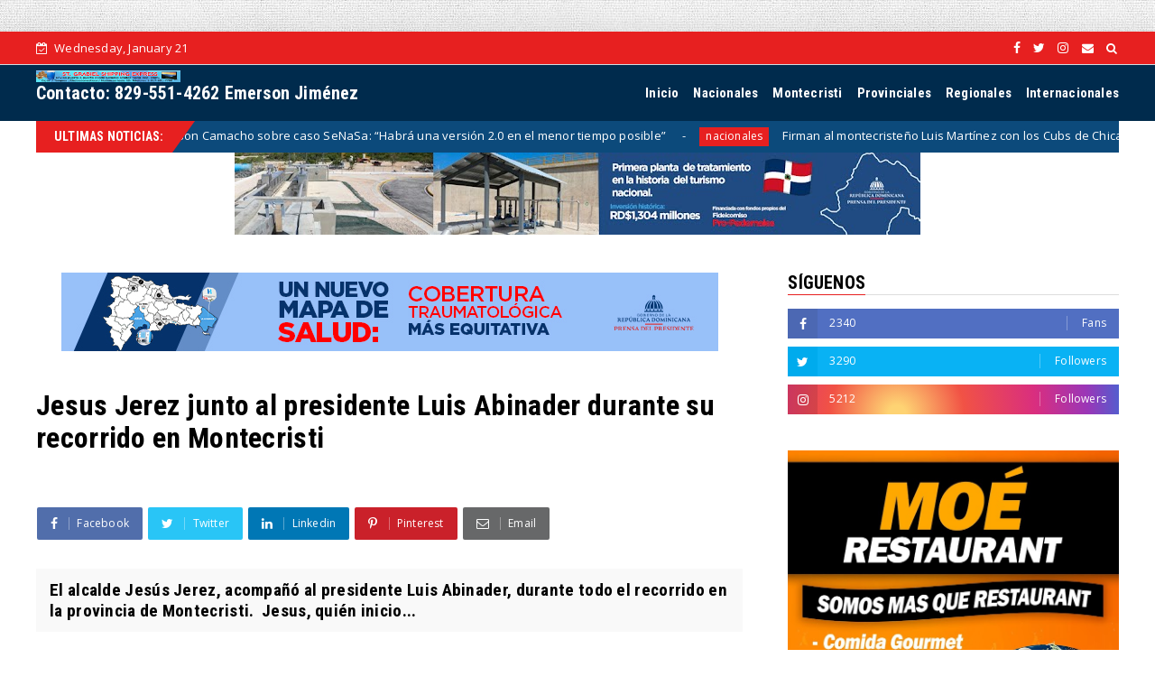

--- FILE ---
content_type: text/html; charset=utf-8
request_url: https://www.google.com/recaptcha/api2/aframe
body_size: 267
content:
<!DOCTYPE HTML><html><head><meta http-equiv="content-type" content="text/html; charset=UTF-8"></head><body><script nonce="yYmLq8BIP98jBQf89hEZtQ">/** Anti-fraud and anti-abuse applications only. See google.com/recaptcha */ try{var clients={'sodar':'https://pagead2.googlesyndication.com/pagead/sodar?'};window.addEventListener("message",function(a){try{if(a.source===window.parent){var b=JSON.parse(a.data);var c=clients[b['id']];if(c){var d=document.createElement('img');d.src=c+b['params']+'&rc='+(localStorage.getItem("rc::a")?sessionStorage.getItem("rc::b"):"");window.document.body.appendChild(d);sessionStorage.setItem("rc::e",parseInt(sessionStorage.getItem("rc::e")||0)+1);localStorage.setItem("rc::h",'1769037388728');}}}catch(b){}});window.parent.postMessage("_grecaptcha_ready", "*");}catch(b){}</script></body></html>

--- FILE ---
content_type: text/javascript; charset=UTF-8
request_url: https://www.montecristialdia.net/feeds/posts/default?alt=json-in-script&max-results=10&callback=jQuery22404036080118080112_1769037382347&_=1769037382348
body_size: 17378
content:
// API callback
jQuery22404036080118080112_1769037382347({"version":"1.0","encoding":"UTF-8","feed":{"xmlns":"http://www.w3.org/2005/Atom","xmlns$openSearch":"http://a9.com/-/spec/opensearchrss/1.0/","xmlns$blogger":"http://schemas.google.com/blogger/2008","xmlns$georss":"http://www.georss.org/georss","xmlns$gd":"http://schemas.google.com/g/2005","xmlns$thr":"http://purl.org/syndication/thread/1.0","id":{"$t":"tag:blogger.com,1999:blog-7375024973558659941"},"updated":{"$t":"2026-01-20T14:07:54.673-05:00"},"category":[{"term":"titulares"},{"term":"nacionales"},{"term":"internacionales"},{"term":"locales"},{"term":"Provinciales"},{"term":"regionales"},{"term":"Noticias"},{"term":"titulares "},{"term":" titulares "},{"term":"Sin Anestesia"},{"term":"Boletin de Noticias"},{"term":"Noticias Destacadas"},{"term":"nacionales "},{"term":"portada"},{"term":"principales\nportada"},{"term":"locales "},{"term":"nacionales."},{"term":"principales"},{"term":"locales titulares"},{"term":"provincia"},{"term":"principales portada"},{"term":" regionales "},{"term":" nacionales "},{"term":"Titulares Nacionales."},{"term":"racionales"},{"term":" locales "},{"term":"titulare"},{"term":"   titulares "}],"title":{"type":"text","$t":"Montecristi Al Dia"},"subtitle":{"type":"html","$t":"Contacto: 829-551-4262 Emerson Jiménez"},"link":[{"rel":"http://schemas.google.com/g/2005#feed","type":"application/atom+xml","href":"https:\/\/www.montecristialdia.net\/feeds\/posts\/default"},{"rel":"self","type":"application/atom+xml","href":"https:\/\/www.blogger.com\/feeds\/7375024973558659941\/posts\/default?alt=json-in-script\u0026max-results=10"},{"rel":"alternate","type":"text/html","href":"https:\/\/www.montecristialdia.net\/"},{"rel":"hub","href":"http://pubsubhubbub.appspot.com/"},{"rel":"next","type":"application/atom+xml","href":"https:\/\/www.blogger.com\/feeds\/7375024973558659941\/posts\/default?alt=json-in-script\u0026start-index=11\u0026max-results=10"}],"author":[{"name":{"$t":"Emerson Jimenez"},"uri":{"$t":"http:\/\/www.blogger.com\/profile\/00345948733997275854"},"email":{"$t":"noreply@blogger.com"},"gd$image":{"rel":"http://schemas.google.com/g/2005#thumbnail","width":"32","height":"32","src":"\/\/blogger.googleusercontent.com\/img\/b\/R29vZ2xl\/AVvXsEgaYW5L5jC8nl-rXStEPFUOqPGsGBe8-NzntBurTNH7za968Vo9k8RJO5-yp6g24MVZbJnoxYCyP2DTs_Jf1UN6VZvCpu7XVvR0n_xK_wY2BeQIT6Jdp1PI-d8xll3zfEY\/s113\/44412562_1965172223519663_456073944277975040_n.jpg"}}],"generator":{"version":"7.00","uri":"http://www.blogger.com","$t":"Blogger"},"openSearch$totalResults":{"$t":"37506"},"openSearch$startIndex":{"$t":"1"},"openSearch$itemsPerPage":{"$t":"10"},"entry":[{"id":{"$t":"tag:blogger.com,1999:blog-7375024973558659941.post-1468100101545524274"},"published":{"$t":"2026-01-20T14:07:00.002-05:00"},"updated":{"$t":"2026-01-20T14:07:54.553-05:00"},"category":[{"scheme":"http://www.blogger.com/atom/ns#","term":"internacionales"},{"scheme":"http://www.blogger.com/atom/ns#","term":"titulares "}],"title":{"type":"text","$t":"Netflix va más allá y ofrece 72.000 millones en efectivo por Warner Bros"},"content":{"type":"html","$t":"\u003Cp style=\"text-align: justify;\"\u003E\u003Cspan style=\"font-size: large;\"\u003E\u0026nbsp;\u003C\/span\u003E\u003C\/p\u003E\u003Cdiv class=\"separator\" style=\"clear: both; text-align: center;\"\u003E\u003Cspan style=\"font-size: large;\"\u003E\u003Ca href=\"https:\/\/blogger.googleusercontent.com\/img\/b\/R29vZ2xl\/AVvXsEivQ3RYLKkxu_bikY4EoF-pwzLzpSdrPYUxLmJ2vNsAPevKOb9zcYIHr1gEsuwmg7Q-671kgudfMttDkLY4WoI8XOMoCc8fh2JkYf1df22G7lqBwAjYRaRse9BOhiqTjO9vMdld8jEr5_gD78otbhHYjEzFIfoURxViGOUv-aSGBw2T8X7BbuMZE33bNhUx\/s1140\/Captura-10-1140x694.jpg\" imageanchor=\"1\" style=\"margin-left: 1em; margin-right: 1em;\"\u003E\u003Cimg border=\"0\" data-original-height=\"694\" data-original-width=\"1140\" height=\"195\" src=\"https:\/\/blogger.googleusercontent.com\/img\/b\/R29vZ2xl\/AVvXsEivQ3RYLKkxu_bikY4EoF-pwzLzpSdrPYUxLmJ2vNsAPevKOb9zcYIHr1gEsuwmg7Q-671kgudfMttDkLY4WoI8XOMoCc8fh2JkYf1df22G7lqBwAjYRaRse9BOhiqTjO9vMdld8jEr5_gD78otbhHYjEzFIfoURxViGOUv-aSGBw2T8X7BbuMZE33bNhUx\/s320\/Captura-10-1140x694.jpg\" width=\"320\" \/\u003E\u003C\/a\u003E\u003C\/span\u003E\u003C\/div\u003E\u003Cspan style=\"font-size: large;\"\u003E\u003Cbr \/\u003ELos Ángeles (AP).- Netflix ofrece comprar el estudio y el negocio de streaming de Warner Bros. Discovery en efectivo, en un esfuerzo por ganar el favor de los accionistas del gigante de Hollywood para su fusión de 72.000 millones de dólares y potencialmente frustrar una oferta hostil de Paramount, propiedad de Skydance.\u003C\/span\u003E\u003Cp\u003E\u003C\/p\u003E\u003Cp style=\"text-align: justify;\"\u003E\u003Cspan style=\"font-size: large;\"\u003EEn diciembre, Netflix cerró un acuerdo en efectivo y acciones con Warner valorado en 27,75 dólares por acción, dándole un valor empresarial total de 82.700 millones de dólares, incluida la deuda. Sin embargo, el martes, las compañías anunciaron que revisarían la transacción para simplificar su estructura, proporcionar más certeza de valor para los accionistas de Warner y acelerar el camino hacia una votación de los accionistas, que dijeron podría llegar en abril.\u003C\/span\u003E\u003C\/p\u003E\u003Cp style=\"text-align: justify;\"\u003E\u003Cspan style=\"font-size: large;\"\u003ELa transacción en efectivo sigue valorada en 27,75 dólares por acción de Warner. Los accionistas de Warner también recibirán el valor adicional de las acciones de Discovery Global, que se convertiría en una empresa pública independiente tras una separación previamente anunciada de Warner Bros.\u003C\/span\u003E\u003C\/p\u003E\u003Cp style=\"text-align: justify;\"\u003E\u003Cspan style=\"font-size: large;\"\u003ELa dirección de Warner ha respaldado repetidamente una fusión con Netflix, y las juntas directivas de ambas compañías aprobaron el acuerdo en efectivo anunciado el martes. En un comunicado, el CEO de Warner, David Zaslav, dijo que el acuerdo revisado “nos acerca aún más a combinar dos de las mayores compañías de creación de contenido del mundo”.\u003C\/span\u003E\u003C\/p\u003E\u003Cp style=\"text-align: justify;\"\u003E\u003Cspan style=\"font-size: large;\"\u003EUn portavoz de Paramount declinó comentar cuando fue contactado por The Associated Press el martes. A diferencia de Netflix, Paramount quiere adquirir toda la compañía de Warner, incluidos canales como CNN y Discovery, y se dirigió directamente a los accionistas con una oferta en efectivo de 77.900 millones de dólares el mes pasado.\u003C\/span\u003E\u003C\/p\u003E\u003Cp style=\"text-align: justify;\"\u003E\u003Cspan style=\"font-size: large;\"\u003ELos accionistas de Warner tienen hasta las 5:00 p.m. del miércoles para ofrecer sus acciones en apoyo de la oferta de Paramount, que tiene un valor empresarial de 108.000 millones de dólares, incluida la deuda. Pero ese plazo podría extenderse aún más. Aunque Paramount se negó a compartir más detalles el martes, el Wall Street Journal informó la semana pasada que la compañía estaba planeando otra extensión.\u003C\/span\u003E\u003C\/p\u003E\u003Cp style=\"text-align: justify;\"\u003E\u003Cspan style=\"font-size: large;\"\u003EMás allá de su oferta pública, Paramount ha prometido una lucha por poder. La semana pasada, la compañía dijo que nominaría su propia lista de directores antes de la próxima reunión de accionistas de Warner, cuya fecha aún no se ha fijado.\u003C\/span\u003E\u003C\/p\u003E\u003Cp style=\"text-align: justify;\"\u003E\u003Cspan style=\"font-size: large;\"\u003EParamount también presentó una demanda en el Tribunal de Cancillería de Delaware buscando obligar a Warner Bros. a revelar a los accionistas cómo valora su oferta y la oferta competidora de Netflix. Pero un juez negó el jueves la solicitud de Paramount de acelerar ese procedimiento.\u003C\/span\u003E\u003C\/p\u003E\u003Cp style=\"text-align: justify;\"\u003E\u003Cspan style=\"font-size: large;\"\u003EEn un comunicado en ese momento, Warner aplaudió la decisión del tribunal y calificó la demanda de Paramount como “otro intento poco serio por distraer”. Mientras tanto, Paramount sostuvo que el fallo no se refería a los méritos de sus acusaciones y dijo que los accionistas de Warner “deberían preguntarse por qué su Junta está trabajando tan arduamente para ocultar esta información”.\u003C\/span\u003E\u003C\/p\u003E\u003Cp style=\"text-align: justify;\"\u003E\u003Cspan style=\"font-size: large;\"\u003EIndependientemente de quién gane la ventaja, una venta de Warner Bros. Discovery podría ser un proceso largo y prolongado que casi con certeza atraerá un tremendo escrutinio antimonopolio. El martes, Netflix y Warner señalaron que esperan cerrar una fusión de 12 a 18 meses desde el acuerdo de diciembre.\u003C\/span\u003E\u003C\/p\u003E\u003Cp style=\"text-align: justify;\"\u003E\u003Cspan style=\"font-size: large;\"\u003EAun así, la oferta hostil de Paramount podría complicar ese cronograma. También se espera que la política entre en juego bajo el presidente Donald Trump, quien ha hecho sugerencias sin precedentes sobre su participación personal en un posible acuerdo.\u003C\/span\u003E\u003C\/p\u003E\u003Cp style=\"text-align: justify;\"\u003E\u003Cspan style=\"font-size: large;\"\u003EGrupos comerciales de toda la industria de medios y entretenimiento han dado la voz de alarma sobre ambas ofertas, advirtiendo que una mayor consolidación en la industria podría resultar en pérdidas de empleo y menos diversidad en el contenido, con consecuencias particularmente negativas para la cinematografía.\u003C\/span\u003E\u003C\/p\u003E\u003Cp style=\"text-align: justify;\"\u003E\u003Cspan style=\"font-size: large;\"\u003ELas compañías han hablado sobre esas preocupaciones. El martes, el codirector general de Netflix, Ted Sarandos, dijo que combinarse con Warner “ofrecerá una mayor elección y un mayor valor a las audiencias de todo el mundo” tanto en casa como en los cines, mientras “impulsa la creación de empleo y el crecimiento a largo plazo de la industria”.\u003C\/span\u003E\u003C\/p\u003E\u003Cp style=\"text-align: justify;\"\u003E\u003Cspan style=\"font-size: large;\"\u003ELas acciones de Netflix subieron un poco menos del 1% el martes por la mañana, mientras que las acciones de Warner Bros. Discovery y Paramount-Skydance cayeron ligeramente.\u003C\/span\u003E\u003C\/p\u003E\u003Cdiv class=\"blogger-post-footer\"\u003EMontecristialdia.net\u003C\/div\u003E"},"link":[{"rel":"replies","type":"application/atom+xml","href":"https:\/\/www.montecristialdia.net\/feeds\/1468100101545524274\/comments\/default","title":"Enviar comentarios"},{"rel":"replies","type":"text/html","href":"https:\/\/www.montecristialdia.net\/2026\/01\/netflix-va-mas-alla-y-ofrece-72000.html#comment-form","title":"0 comentarios"},{"rel":"edit","type":"application/atom+xml","href":"https:\/\/www.blogger.com\/feeds\/7375024973558659941\/posts\/default\/1468100101545524274"},{"rel":"self","type":"application/atom+xml","href":"https:\/\/www.blogger.com\/feeds\/7375024973558659941\/posts\/default\/1468100101545524274"},{"rel":"alternate","type":"text/html","href":"https:\/\/www.montecristialdia.net\/2026\/01\/netflix-va-mas-alla-y-ofrece-72000.html","title":"Netflix va más allá y ofrece 72.000 millones en efectivo por Warner Bros"}],"author":[{"name":{"$t":"Emerson Jimenez"},"uri":{"$t":"http:\/\/www.blogger.com\/profile\/00345948733997275854"},"email":{"$t":"noreply@blogger.com"},"gd$image":{"rel":"http://schemas.google.com/g/2005#thumbnail","width":"32","height":"32","src":"\/\/blogger.googleusercontent.com\/img\/b\/R29vZ2xl\/AVvXsEgaYW5L5jC8nl-rXStEPFUOqPGsGBe8-NzntBurTNH7za968Vo9k8RJO5-yp6g24MVZbJnoxYCyP2DTs_Jf1UN6VZvCpu7XVvR0n_xK_wY2BeQIT6Jdp1PI-d8xll3zfEY\/s113\/44412562_1965172223519663_456073944277975040_n.jpg"}}],"media$thumbnail":{"xmlns$media":"http://search.yahoo.com/mrss/","url":"https:\/\/blogger.googleusercontent.com\/img\/b\/R29vZ2xl\/AVvXsEivQ3RYLKkxu_bikY4EoF-pwzLzpSdrPYUxLmJ2vNsAPevKOb9zcYIHr1gEsuwmg7Q-671kgudfMttDkLY4WoI8XOMoCc8fh2JkYf1df22G7lqBwAjYRaRse9BOhiqTjO9vMdld8jEr5_gD78otbhHYjEzFIfoURxViGOUv-aSGBw2T8X7BbuMZE33bNhUx\/s72-c\/Captura-10-1140x694.jpg","height":"72","width":"72"},"thr$total":{"$t":"0"}},{"id":{"$t":"tag:blogger.com,1999:blog-7375024973558659941.post-4583858134694636614"},"published":{"$t":"2026-01-20T14:05:00.002-05:00"},"updated":{"$t":"2026-01-20T14:05:12.250-05:00"},"category":[{"scheme":"http://www.blogger.com/atom/ns#","term":"nacionales "},{"scheme":"http://www.blogger.com/atom/ns#","term":"titulares "}],"title":{"type":"text","$t":"Wilson Camacho sobre caso SeNaSa: “Habrá una versión 2.0 en el menor tiempo posible”"},"content":{"type":"html","$t":"\u003Cp style=\"text-align: justify;\"\u003E\u003C\/p\u003E\u003Cdiv class=\"separator\" style=\"clear: both; text-align: center;\"\u003E\u003Ca href=\"https:\/\/blogger.googleusercontent.com\/img\/b\/R29vZ2xl\/AVvXsEh1OLBTj9C6W_upKW0l2QBccV6Y9uQfC9-ouXn08EoSxhfSpj4Zmhqt8ZAM_EYHIhJ2e6flO2nyO-wefr20Xza4hSwj2AT1NTKF5YnF7zDbaT2A3bGIv3ADUaeGBGa0wh_DlihOm4y7VwGeRw9PAGQCjQQaNr7aw2x6qXLXLYMTRuolJhCVUYr5uXO0D18k\/s899\/Camacho.png\" imageanchor=\"1\" style=\"margin-left: 1em; margin-right: 1em;\"\u003E\u003Cimg border=\"0\" data-original-height=\"452\" data-original-width=\"899\" height=\"161\" src=\"https:\/\/blogger.googleusercontent.com\/img\/b\/R29vZ2xl\/AVvXsEh1OLBTj9C6W_upKW0l2QBccV6Y9uQfC9-ouXn08EoSxhfSpj4Zmhqt8ZAM_EYHIhJ2e6flO2nyO-wefr20Xza4hSwj2AT1NTKF5YnF7zDbaT2A3bGIv3ADUaeGBGa0wh_DlihOm4y7VwGeRw9PAGQCjQQaNr7aw2x6qXLXLYMTRuolJhCVUYr5uXO0D18k\/s320\/Camacho.png\" width=\"320\" \/\u003E\u003C\/a\u003E\u003C\/div\u003E\u003Cbr \/\u003E\u0026nbsp;\u003Cspan style=\"font-size: large;\"\u003EPor Raúl Germán Bautista.- El titular de la Dirección General de Persecución del Ministerio Público, Wilson Camacho, afirmó que las investigaciones relacionadas con el presunto caso de corrupción por más de 15 mil millones de pesos a la ARS SeNaSa continúan activas y que, en el menor tiempo posible, será presentada ante los tribunales una segunda fase del proceso judicial conocido como Operación Cobra.\u003C\/span\u003E\u003Cp\u003E\u003C\/p\u003E\u003Cp style=\"text-align: justify;\"\u003E\u003Cspan style=\"font-size: large;\"\u003E“Nosotros nunca nos detenemos; siempre estamos trabajando. Seguimos trabajando con esta versión que hemos judicializado de ‘Operación Cobra’ y estamos avanzando a toda marcha para, en el menor tiempo posible, tener en los tribunales la siguiente versión de ‘Operación Cobra’, tal y como lo dijimos cuando se conoció este proceso: que habrá una versión 2.0”, agregó.\u003C\/span\u003E\u003C\/p\u003E\u003Cp style=\"text-align: justify;\"\u003E\u003Cspan style=\"font-size: large;\"\u003ECamacho ofreció estas declaraciones al salir del aplazamiento de la audiencia de apelación celebrada este miércoles.\u003C\/span\u003E\u003C\/p\u003E\u003Cp style=\"text-align: justify;\"\u003E\u003Cspan style=\"font-size: large;\"\u003ELa denuncia relacionada con SeNaSa fue revelada originalmente en el programa “N Investiga”, conducido por la periodista Nuria Piera, lo que dio paso a las investigaciones, apresamientos y posteriores procesos judiciales.\u003C\/span\u003E\u003C\/p\u003E\u003Cp\u003E\u003Cbr \/\u003E\u003C\/p\u003E\u003Cp\u003E\u003Cb\u003E\u003Cspan style=\"font-family: arial; font-size: large;\"\u003EIMPUTADOS SEÑALADOS POR EL MINISTERIO PÚBLICO\u003C\/span\u003E\u003C\/b\u003E\u003C\/p\u003E\u003Cp\u003E\u003Cspan style=\"font-size: large;\"\u003EEl Ministerio Público establece que Santiago Marcelo F. Hazim Albainy es el cabecilla del supuesto entramado de corrupción. En el expediente figuran como imputados, además:\u003C\/span\u003E\u003C\/p\u003E\u003Cp\u003E\u003Cspan style=\"font-size: large;\"\u003E-Rafael Luis Martínez Hazim.\u003C\/span\u003E\u003C\/p\u003E\u003Cp\u003E\u003Cspan style=\"font-size: large;\"\u003E-Gustavo Enrique Messina Cruz.\u003C\/span\u003E\u003C\/p\u003E\u003Cp\u003E\u003Cspan style=\"font-size: large;\"\u003E-Germán Rafael Robles Quiñones.\u003C\/span\u003E\u003C\/p\u003E\u003Cp\u003E\u003Cspan style=\"font-size: large;\"\u003E-Francisco Iván Minaya Pérez.\u003C\/span\u003E\u003C\/p\u003E\u003Cp\u003E\u003Cspan style=\"font-size: large;\"\u003E-Eduardo Read Estrella.\u003C\/span\u003E\u003C\/p\u003E\u003Cp\u003E\u003Cspan style=\"font-size: large;\"\u003E-Cinty Acosta Sención.\u003C\/span\u003E\u003C\/p\u003E\u003Cp\u003E\u003Cspan style=\"font-size: large;\"\u003E-Heidi Mariela Pineda.\u003C\/span\u003E\u003C\/p\u003E\u003Cp\u003E\u003Cspan style=\"font-size: large;\"\u003E-Ramón Alan Speakler Mateo.\u003C\/span\u003E\u003C\/p\u003E\u003Cp\u003E\u003Cspan style=\"font-size: large;\"\u003E-Ada Ledesma Ubiera.\u003C\/span\u003E\u003C\/p\u003E\u003Cp\u003E\u003Cspan style=\"font-size: large;\"\u003EEntre los delitos atribuidos al grupo figuran la coalición de funcionarios, prevaricación, asociación de malhechores, cobro de sobornos, estafa contra el Estado dominicano, desfalco, falsificación, uso de documentos falsos y lavado de activos.\u003C\/span\u003E\u003C\/p\u003E\u003Cdiv class=\"blogger-post-footer\"\u003EMontecristialdia.net\u003C\/div\u003E"},"link":[{"rel":"replies","type":"application/atom+xml","href":"https:\/\/www.montecristialdia.net\/feeds\/4583858134694636614\/comments\/default","title":"Enviar comentarios"},{"rel":"replies","type":"text/html","href":"https:\/\/www.montecristialdia.net\/2026\/01\/wilson-camacho-sobre-caso-senasa-habra.html#comment-form","title":"0 comentarios"},{"rel":"edit","type":"application/atom+xml","href":"https:\/\/www.blogger.com\/feeds\/7375024973558659941\/posts\/default\/4583858134694636614"},{"rel":"self","type":"application/atom+xml","href":"https:\/\/www.blogger.com\/feeds\/7375024973558659941\/posts\/default\/4583858134694636614"},{"rel":"alternate","type":"text/html","href":"https:\/\/www.montecristialdia.net\/2026\/01\/wilson-camacho-sobre-caso-senasa-habra.html","title":"Wilson Camacho sobre caso SeNaSa: “Habrá una versión 2.0 en el menor tiempo posible”"}],"author":[{"name":{"$t":"Emerson Jimenez"},"uri":{"$t":"http:\/\/www.blogger.com\/profile\/00345948733997275854"},"email":{"$t":"noreply@blogger.com"},"gd$image":{"rel":"http://schemas.google.com/g/2005#thumbnail","width":"32","height":"32","src":"\/\/blogger.googleusercontent.com\/img\/b\/R29vZ2xl\/AVvXsEgaYW5L5jC8nl-rXStEPFUOqPGsGBe8-NzntBurTNH7za968Vo9k8RJO5-yp6g24MVZbJnoxYCyP2DTs_Jf1UN6VZvCpu7XVvR0n_xK_wY2BeQIT6Jdp1PI-d8xll3zfEY\/s113\/44412562_1965172223519663_456073944277975040_n.jpg"}}],"media$thumbnail":{"xmlns$media":"http://search.yahoo.com/mrss/","url":"https:\/\/blogger.googleusercontent.com\/img\/b\/R29vZ2xl\/AVvXsEh1OLBTj9C6W_upKW0l2QBccV6Y9uQfC9-ouXn08EoSxhfSpj4Zmhqt8ZAM_EYHIhJ2e6flO2nyO-wefr20Xza4hSwj2AT1NTKF5YnF7zDbaT2A3bGIv3ADUaeGBGa0wh_DlihOm4y7VwGeRw9PAGQCjQQaNr7aw2x6qXLXLYMTRuolJhCVUYr5uXO0D18k\/s72-c\/Camacho.png","height":"72","width":"72"},"thr$total":{"$t":"0"}},{"id":{"$t":"tag:blogger.com,1999:blog-7375024973558659941.post-198698130729424153"},"published":{"$t":"2026-01-18T11:52:29.561-05:00"},"updated":{"$t":"2026-01-18T12:17:42.402-05:00"},"category":[{"scheme":"http://www.blogger.com/atom/ns#","term":"nacionales"},{"scheme":"http://www.blogger.com/atom/ns#","term":"titulares"}],"title":{"type":"text","$t":"Firman al montecristeño Luis Martínez con los Cubs de Chicago, es lanzador derecho"},"content":{"type":"html","$t":"\u003Cdiv\u003E\u003Cdiv style=\"text-align: justify;\"\u003E\u003Cspan style=\"font-size: large;\"\u003EPor Santos Vásquez.\u003C\/span\u003E\u003C\/div\u003E\u003Cdiv class=\"separator\" style=\"clear: both; text-align: center;\"\u003E\u003Cdiv style=\"text-align: justify;\"\u003E\u003Cspan style=\"font-size: large;\"\u003E\u003Cbr \/\u003E\u003C\/span\u003E\u003C\/div\u003E\u003Cdiv class=\"separator\" style=\"clear: both; text-align: center;\"\u003E\u003Ca href=\"https:\/\/blogger.googleusercontent.com\/img\/b\/R29vZ2xl\/AVvXsEjdiaf3crVuMg188NkPVTt1dHvh4MxK180mA5fkEeCB6P9t8VQiqkvBe2khHQ_nShqlEKwBwJVDZXdh5PlXzp8HmursPp_8ZZlAcCLWdK88eflME_mIyMW5m_b4he303LwSJfN8yKwWYMdcvmJu2gLLFuVD7Dr0QFgTNn5bRNZ5cUfzXmt1AzpTlOy6VvTP\/s1491\/IMG-20260117-WA0008.webp\" imageanchor=\"1\" style=\"margin-left: 1em; margin-right: 1em;\"\u003E\u003Cspan style=\"font-size: large;\"\u003E\u003Cimg border=\"0\" data-original-height=\"1491\" data-original-width=\"1125\" height=\"320\" src=\"https:\/\/blogger.googleusercontent.com\/img\/b\/R29vZ2xl\/AVvXsEjdiaf3crVuMg188NkPVTt1dHvh4MxK180mA5fkEeCB6P9t8VQiqkvBe2khHQ_nShqlEKwBwJVDZXdh5PlXzp8HmursPp_8ZZlAcCLWdK88eflME_mIyMW5m_b4he303LwSJfN8yKwWYMdcvmJu2gLLFuVD7Dr0QFgTNn5bRNZ5cUfzXmt1AzpTlOy6VvTP\/s320\/IMG-20260117-WA0008.webp\" width=\"241\" \/\u003E\u003C\/span\u003E\u003C\/a\u003E\u003C\/div\u003E\u003Cdiv style=\"text-align: justify;\"\u003E\u003Cspan style=\"font-size: large;\"\u003E\u003Cbr \/\u003E\u003C\/span\u003E\u003C\/div\u003E\u003C\/div\u003E\u003C\/div\u003E\u003Cdiv style=\"text-align: justify;\"\u003E\u003Cspan style=\"font-size: large;\"\u003EEs oriundo del barrio San Fernando de la ciudad del mismo nombre perteneciente a la provincia Montecristi, se trata del prospecto de 18 años de edad Luis Martínez, quien fue firmado con los Cubs de Chicago, recibió 50 mil dólares por dicha firma.\u003C\/span\u003E\u003C\/div\u003E\u003Cdiv style=\"text-align: justify;\"\u003E\u003Cdiv class=\"separator\" style=\"clear: both; text-align: center;\"\u003E\u003Ca href=\"https:\/\/blogger.googleusercontent.com\/img\/b\/R29vZ2xl\/AVvXsEjkZVU3qHfJQF8XyzrOfQkwNflQP-2-YazoHim0bd02swCg2S4VQY8Px8Ax0OoPLe-v26AqCHu8Ux3nwQUfCcbb2xIdubf5bInfqviwq4yk3Bg70PlPVO5UImR1VcEQDxCrG3AC8ml7OWAsZfCZ0aO3rYlA7FRybWkG0x9mV6zKIZzo8iciwmvy3-asN2EW\/s1280\/IMG-20260117-WA0002.webp\" imageanchor=\"1\" style=\"margin-left: 1em; margin-right: 1em;\"\u003E\u003Cimg border=\"0\" data-original-height=\"960\" data-original-width=\"1280\" height=\"240\" src=\"https:\/\/blogger.googleusercontent.com\/img\/b\/R29vZ2xl\/AVvXsEjkZVU3qHfJQF8XyzrOfQkwNflQP-2-YazoHim0bd02swCg2S4VQY8Px8Ax0OoPLe-v26AqCHu8Ux3nwQUfCcbb2xIdubf5bInfqviwq4yk3Bg70PlPVO5UImR1VcEQDxCrG3AC8ml7OWAsZfCZ0aO3rYlA7FRybWkG0x9mV6zKIZzo8iciwmvy3-asN2EW\/s320\/IMG-20260117-WA0002.webp\" width=\"320\" \/\u003E\u003C\/a\u003E\u003C\/div\u003E\u003Cspan style=\"font-size: large;\"\u003E\u003Cbr \/\u003E\u003C\/span\u003E\u003C\/div\u003E\u003Cdiv style=\"text-align: justify;\"\u003E\u003Cspan style=\"font-size: large;\"\u003EEs lanzador derecho hijo de la señora Mercedes Jiménez y de crianza de Roniel Villanueva, quienes al igual que el joven firmado dan gracias a Dios, por haber logrado ese paso importante en el desarrollo de su inicio de carrera en el béisbol.\u003C\/span\u003E\u003C\/div\u003E\u003Cdiv style=\"text-align: justify;\"\u003E\u003Cdiv class=\"separator\" style=\"clear: both; text-align: center;\"\u003E\u003Cbr \/\u003E\u003C\/div\u003E\u003Cdiv class=\"separator\" style=\"clear: both; text-align: center;\"\u003E\u003Ca href=\"https:\/\/blogger.googleusercontent.com\/img\/b\/R29vZ2xl\/AVvXsEh53Prc7mr7jIOBUjUwIzRY3OSpMV52sH8RhaAFH1gMbRT4NEcuBD8pgwhBsx_vcjg6nFY9PUYRA1RLhBtQyYpGoaeVD05eocdA0qjxsMj0wZo0hfe0uSS2fiFkAD_jHbU4_IbaHD9yaSN-Q9mCO3ux-gsDiHD1wmcDg5YN2zJUZfTHtpyEYrIRBe_1FSg1\/s1280\/IMG-20260117-WA0006.webp\" imageanchor=\"1\" style=\"margin-left: 1em; margin-right: 1em;\"\u003E\u003Cimg border=\"0\" data-original-height=\"960\" data-original-width=\"1280\" height=\"240\" src=\"https:\/\/blogger.googleusercontent.com\/img\/b\/R29vZ2xl\/AVvXsEh53Prc7mr7jIOBUjUwIzRY3OSpMV52sH8RhaAFH1gMbRT4NEcuBD8pgwhBsx_vcjg6nFY9PUYRA1RLhBtQyYpGoaeVD05eocdA0qjxsMj0wZo0hfe0uSS2fiFkAD_jHbU4_IbaHD9yaSN-Q9mCO3ux-gsDiHD1wmcDg5YN2zJUZfTHtpyEYrIRBe_1FSg1\/s320\/IMG-20260117-WA0006.webp\" width=\"320\" \/\u003E\u003C\/a\u003E\u003C\/div\u003E\u003Cspan style=\"font-size: large;\"\u003E\u003Cbr \/\u003E\u003C\/span\u003E\u003C\/div\u003E\u003Cdiv style=\"text-align: justify;\"\u003E\u003Cspan style=\"font-size: large;\"\u003EAl saber de la noticia en Montecristi, los habitantes de esta provincia noroestana sintieron alegría por la escogencia de ese prospecto al que desearon más éxitos y expresiones de que llegue lejos en esa disciplina deportiva.\u003C\/span\u003E\u003C\/div\u003E\u003Cdiv style=\"text-align: justify;\"\u003E\u003Cspan style=\"font-size: large;\"\u003E\u003Cbr \/\u003E\u003C\/span\u003E\u003C\/div\u003E\u003Cdiv style=\"text-align: justify;\"\u003E\u003Cspan style=\"font-size: large;\"\u003EVER MÁS ABAJO FOTOS DEL PROSPECTO FIRMADO POR LOS CUBS DE CHICHAGO.\u003Cdiv class=\"separator\" style=\"clear: both; text-align: center;\"\u003E\u003Ca href=\"https:\/\/blogger.googleusercontent.com\/img\/b\/R29vZ2xl\/AVvXsEirmUZDztHO_TbP3xQND0hOLxJEIohKHfRHDO3jxBBKZClE6XpXgsnkA_lrbrinEY8BLzJ27srKORzmHu_7uFaY_vJO4d_vmMnqWcv3IT-Atd8oVe1z-sORHW42bUXEtxd-ntRigClt5jTayFTn6WMWOAmg0YcBwWe1air0nSDcNIaJNzbiXDbq51-0oxA9\/s1280\/IMG-20260117-WA0002.webp\" imageanchor=\"1\" style=\"margin-left: 1em; margin-right: 1em;\"\u003E\u003Cimg border=\"0\" data-original-height=\"960\" data-original-width=\"1280\" height=\"240\" src=\"https:\/\/blogger.googleusercontent.com\/img\/b\/R29vZ2xl\/AVvXsEirmUZDztHO_TbP3xQND0hOLxJEIohKHfRHDO3jxBBKZClE6XpXgsnkA_lrbrinEY8BLzJ27srKORzmHu_7uFaY_vJO4d_vmMnqWcv3IT-Atd8oVe1z-sORHW42bUXEtxd-ntRigClt5jTayFTn6WMWOAmg0YcBwWe1air0nSDcNIaJNzbiXDbq51-0oxA9\/s320\/IMG-20260117-WA0002.webp\" width=\"320\" \/\u003E\u003C\/a\u003E\u003C\/div\u003E\u003Cbr \/\u003E\u003C\/span\u003E\u003C\/div\u003E\u003Cdiv style=\"text-align: justify;\"\u003E\u003Cspan style=\"font-size: large;\"\u003E\u003Cbr \/\u003E\u003C\/span\u003E\u003Cdiv class=\"separator\" style=\"clear: both; text-align: center;\"\u003E\u003Ca href=\"https:\/\/lh3.googleusercontent.com\/-auz_4xtn1fo\/aW0PzAAfyJI\/AAAAAAAB59g\/A3h28XhDswEtb1G_SF5-BkLedTHmjQ1uwCNcBGAsYHQ\/s1600\/1007078689.jpg\" style=\"margin-left: 1em; margin-right: 1em;\"\u003E\u003Cspan style=\"font-size: large;\"\u003E\u003Cimg border=\"0\" data-original-height=\"768\" data-original-width=\"1024\" height=\"240\" src=\"https:\/\/lh3.googleusercontent.com\/-auz_4xtn1fo\/aW0PzAAfyJI\/AAAAAAAB59g\/A3h28XhDswEtb1G_SF5-BkLedTHmjQ1uwCNcBGAsYHQ\/s1600\/1007078689.jpg\" width=\"320\" \/\u003E\u003C\/span\u003E\u003C\/a\u003E\u003C\/div\u003E\u003Cbr \/\u003E\u003C\/div\u003E\u003Cdiv class=\"blogger-post-footer\"\u003EMontecristialdia.net\u003C\/div\u003E"},"link":[{"rel":"replies","type":"application/atom+xml","href":"https:\/\/www.montecristialdia.net\/feeds\/198698130729424153\/comments\/default","title":"Enviar comentarios"},{"rel":"replies","type":"text/html","href":"https:\/\/www.montecristialdia.net\/2026\/01\/firman-al-montecristeno-luis-martinez.html#comment-form","title":"0 comentarios"},{"rel":"edit","type":"application/atom+xml","href":"https:\/\/www.blogger.com\/feeds\/7375024973558659941\/posts\/default\/198698130729424153"},{"rel":"self","type":"application/atom+xml","href":"https:\/\/www.blogger.com\/feeds\/7375024973558659941\/posts\/default\/198698130729424153"},{"rel":"alternate","type":"text/html","href":"https:\/\/www.montecristialdia.net\/2026\/01\/firman-al-montecristeno-luis-martinez.html","title":"Firman al montecristeño Luis Martínez con los Cubs de Chicago, es lanzador derecho"}],"author":[{"name":{"$t":"Emerson Jimenez"},"uri":{"$t":"http:\/\/www.blogger.com\/profile\/00345948733997275854"},"email":{"$t":"noreply@blogger.com"},"gd$image":{"rel":"http://schemas.google.com/g/2005#thumbnail","width":"32","height":"32","src":"\/\/blogger.googleusercontent.com\/img\/b\/R29vZ2xl\/AVvXsEgaYW5L5jC8nl-rXStEPFUOqPGsGBe8-NzntBurTNH7za968Vo9k8RJO5-yp6g24MVZbJnoxYCyP2DTs_Jf1UN6VZvCpu7XVvR0n_xK_wY2BeQIT6Jdp1PI-d8xll3zfEY\/s113\/44412562_1965172223519663_456073944277975040_n.jpg"}}],"media$thumbnail":{"xmlns$media":"http://search.yahoo.com/mrss/","url":"https:\/\/blogger.googleusercontent.com\/img\/b\/R29vZ2xl\/AVvXsEjdiaf3crVuMg188NkPVTt1dHvh4MxK180mA5fkEeCB6P9t8VQiqkvBe2khHQ_nShqlEKwBwJVDZXdh5PlXzp8HmursPp_8ZZlAcCLWdK88eflME_mIyMW5m_b4he303LwSJfN8yKwWYMdcvmJu2gLLFuVD7Dr0QFgTNn5bRNZ5cUfzXmt1AzpTlOy6VvTP\/s72-c\/IMG-20260117-WA0008.webp","height":"72","width":"72"},"thr$total":{"$t":"0"}},{"id":{"$t":"tag:blogger.com,1999:blog-7375024973558659941.post-7519953500338119225"},"published":{"$t":"2026-01-18T11:39:14.752-05:00"},"updated":{"$t":"2026-01-18T11:39:15.240-05:00"},"category":[{"scheme":"http://www.blogger.com/atom/ns#","term":" titulares "},{"scheme":"http://www.blogger.com/atom/ns#","term":"nacionales"}],"title":{"type":"text","$t":"Ministerio de la Mujer llama a postular candidatas a la Medalla al Mérito de la Mujer Dominicana 2026"},"content":{"type":"html","$t":"\u003Cdiv style=\"text-align: justify;\"\u003E\u003Cspan style=\"font-size: 1.25em;\"\u003E\u003Cbr\u003E\u003Cdiv class=\"separator\" style=\"clear: both; text-align: center;\"\u003E\u003Ca href=\"https:\/\/lh3.googleusercontent.com\/-tkuS_iOa48g\/aW0MsRJQixI\/AAAAAAAB59Q\/kx4zO9NvHZQ7Dnn-H2lKi0ojCBBjH1BWwCNcBGAsYHQ\/s1600\/1007078628.jpg\" imageanchor=\"1\" style=\"margin-left: 1em; margin-right: 1em;\"\u003E\u003Cimg src=\"https:\/\/lh3.googleusercontent.com\/-tkuS_iOa48g\/aW0MsRJQixI\/AAAAAAAB59Q\/kx4zO9NvHZQ7Dnn-H2lKi0ojCBBjH1BWwCNcBGAsYHQ\/s1600\/1007078628.jpg\" border=\"0\" data-original-width=\"1024\" data-original-height=\"1280\" width=\"256\" height=\"320\"\u003E\u003C\/a\u003E\u003C\/div\u003ESanto Domingo, DN. 18 de enero del 2026.- El Ministerio de la Mujer recuerda que se encuentra abierta la convocatoria para la cuadragésima primera entrega de la Medalla al Mérito de la Mujer Dominicana 2026, e invita a la ciudadanía, a las instituciones públicas y a las organizaciones de la sociedad civil a postular candidatas cuyas trayectorias hayan contribuido de manera significativa al desarrollo del país y al fortalecimiento de la igualdad y los derechos humanos.\u003C\/span\u003E\u003C\/div\u003E\u003Cdiv style=\"text-align: justify;\"\u003E\u003Cspan style=\"font-size: 1.25em;\"\u003E\u003Cbr\u003E\u003C\/span\u003E\u003C\/div\u003E\u003Cdiv style=\"text-align: justify;\"\u003E\u003Cspan style=\"font-size: 1.25em;\"\u003ELa institución informó que la recepción de postulaciones estará abierta hasta el 30 de enero de 2026, conforme a los términos de referencia establecidos y disponibles en el portal institucional.\u003C\/span\u003E\u003C\/div\u003E\u003Cdiv style=\"text-align: justify;\"\u003E\u003Cspan style=\"font-size: 1.25em;\"\u003E\u003Cbr\u003E\u003C\/span\u003E\u003C\/div\u003E\u003Cdiv style=\"text-align: justify;\"\u003E\u003Cspan style=\"font-size: 1.25em;\"\u003EAl referirse a la convocatoria, la ministra de la Mujer, Gloria Reyes, destacó la importancia de este reconocimiento como un mecanismo para visibilizar aportes históricamente relegados.\u003C\/span\u003E\u003C\/div\u003E\u003Cdiv style=\"text-align: justify;\"\u003E\u003Cspan style=\"font-size: 1.25em;\"\u003E\u003Cbr\u003E\u003C\/span\u003E\u003C\/div\u003E\u003Cdiv style=\"text-align: justify;\"\u003E\u003Cspan style=\"font-size: 1.25em;\"\u003E“La Medalla al Mérito de la Mujer Dominicana permite reconocer el liderazgo, el compromiso y la contribución de mujeres que, desde distintos ámbitos, han impactado positivamente en sus comunidades y en el desarrollo del país”, expresó la funcionaria.\u003C\/span\u003E\u003C\/div\u003E\u003Cdiv style=\"text-align: justify;\"\u003E\u003Cspan style=\"font-size: 1.25em;\"\u003E\u003Cbr\u003E\u003C\/span\u003E\u003C\/div\u003E\u003Cdiv style=\"text-align: justify;\"\u003E\u003Cspan style=\"font-size: 1.25em;\"\u003EEste reconocimiento fue creado mediante el Decreto núm. 3013-85, del 29 de mayo de 1985, con el propósito de reconocer el esfuerzo, el liderazgo y el compromiso de mujeres dominicanas que han generado transformaciones sociales relevantes, contribuyendo a la construcción de una sociedad más justa, inclusiva y respetuosa de la igualdad de derechos.\u003C\/span\u003E\u003C\/div\u003E\u003Cdiv style=\"text-align: justify;\"\u003E\u003Cspan style=\"font-size: 1.25em;\"\u003E\u003Cbr\u003E\u003C\/span\u003E\u003C\/div\u003E\u003Cdiv style=\"text-align: justify;\"\u003E\u003Cspan style=\"font-size: 1.25em;\"\u003EA través de estos galardones, el Estado dominicano exalta el legado y el trabajo sostenido de mujeres en una amplia diversidad de áreas, entre ellas: salud, finanzas, ámbito rural, sector judicial, servicio diplomático, carrera militar y policial, participación política, arte y cultura, educación, trabajo comunitario y acción social, industria creativa, dominicanas destacadas en el extranjero, deporte, servicio público, inclusión social, sector empresarial, promoción de la igualdad de género, ciencia, tecnología, ingeniería y matemáticas (STEM), así como trayectorias profesionales, gremiales, sindicales y religiosas, y en los ámbitos de la comunicación y el periodismo, entre otras.\u003C\/span\u003E\u003C\/div\u003E\u003Cdiv style=\"text-align: justify;\"\u003E\u003Cspan style=\"font-size: 1.25em;\"\u003E\u003Cbr\u003E\u003C\/span\u003E\u003C\/div\u003E\u003Cdiv style=\"text-align: justify;\"\u003E\u003Cspan style=\"font-size: 1.25em;\"\u003EEl Ministerio de la Mujer indicó que el reglamento y los formularios de postulación se encuentran disponibles en su portal institucional [www.mujer.gob.do](http:\/\/www.mujer.gob.do), así como otras orientaciones para las personas interesadas, quienes pueden comunicarse al (809) 685-3755, extensiones 2007 y 3002, o acudir a la sede central y a cualquiera de las 59 Oficinas Provinciales y Municipales del Ministerio de la Mujer en todo el territorio nacional.\u003C\/span\u003E\u003C\/div\u003E\u003Cdiv style=\"text-align: justify;\"\u003E\u003Cbr\u003E\u003C\/div\u003E\u003Cdiv style=\"text-align: justify;\"\u003E \u003Cspan style=\"font-size: 1.25em;\"\u003ELas propuestas podrán depositarse de manera física en la Dirección de Comunicaciones del Ministerio de la Mujer, ubicada en la avenida México, esquina 30 de Marzo, Edificio de Oficinas Gubernamentales, Bloque D, segundo piso, Distrito Nacional; en las Oficinas Provinciales y Municipales del Ministerio; o enviarse al correo electrónico [medalla@mujer.gob.do](mailto:medalla@mujer.gob.do), en horario de 8:00 de la mañana a 4:00 de la tarde, de lunes a viernes.\u003C\/span\u003E\u003C\/div\u003E\u003Cdiv style=\"text-align: justify;\"\u003E\u003Cbr\u003E\u003C\/div\u003E\u003Cdiv style=\"text-align: justify;\"\u003E\u003Cspan style=\"font-size: 1.25em;\"\u003E\u003Cbr\u003E\u003C\/span\u003E\u003C\/div\u003E\u003Cdiv style=\"text-align: justify;\"\u003E\u003Cspan style=\"font-size: 1.25em;\"\u003EEl comunicado recuerda que tienen derecho a presentar candidaturas todas las instituciones del Estado dominicano, así como organizaciones de la sociedad civil, tales como fundaciones, asociaciones sin fines de lucro, gremios profesionales, juntas de vecinos, organizaciones de mujeres, asociaciones empresariales, partidos políticos, sindicatos, instituciones académicas, iglesias y organizaciones medioambientales, entre otras.\u003C\/span\u003E\u003C\/div\u003E\u003Cdiv style=\"text-align: justify;\"\u003E\u003Cspan style=\"font-size: 1.25em;\"\u003E\u003Cbr\u003E\u003C\/span\u003E\u003C\/div\u003E\u003Cdiv style=\"text-align: justify;\"\u003E\u003Cspan style=\"font-size: 1.25em;\"\u003ECon esta convocatoria, el Ministerio de la Mujer reafirma su compromiso con el reconocimiento del liderazgo femenino e insta a la sociedad dominicana a postular a mujeres cuyas trayectorias y aportes constituyen referentes de transformación social y desarrollo nacional.\u003C\/span\u003E\u003C\/div\u003E\u003Cdiv class=\"blogger-post-footer\"\u003EMontecristialdia.net\u003C\/div\u003E"},"link":[{"rel":"replies","type":"application/atom+xml","href":"https:\/\/www.montecristialdia.net\/feeds\/7519953500338119225\/comments\/default","title":"Enviar comentarios"},{"rel":"replies","type":"text/html","href":"https:\/\/www.montecristialdia.net\/2026\/01\/ministerio-de-la-mujer-llama-postular.html#comment-form","title":"0 comentarios"},{"rel":"edit","type":"application/atom+xml","href":"https:\/\/www.blogger.com\/feeds\/7375024973558659941\/posts\/default\/7519953500338119225"},{"rel":"self","type":"application/atom+xml","href":"https:\/\/www.blogger.com\/feeds\/7375024973558659941\/posts\/default\/7519953500338119225"},{"rel":"alternate","type":"text/html","href":"https:\/\/www.montecristialdia.net\/2026\/01\/ministerio-de-la-mujer-llama-postular.html","title":"Ministerio de la Mujer llama a postular candidatas a la Medalla al Mérito de la Mujer Dominicana 2026"}],"author":[{"name":{"$t":"Emerson Jimenez"},"uri":{"$t":"http:\/\/www.blogger.com\/profile\/00345948733997275854"},"email":{"$t":"noreply@blogger.com"},"gd$image":{"rel":"http://schemas.google.com/g/2005#thumbnail","width":"32","height":"32","src":"\/\/blogger.googleusercontent.com\/img\/b\/R29vZ2xl\/AVvXsEgaYW5L5jC8nl-rXStEPFUOqPGsGBe8-NzntBurTNH7za968Vo9k8RJO5-yp6g24MVZbJnoxYCyP2DTs_Jf1UN6VZvCpu7XVvR0n_xK_wY2BeQIT6Jdp1PI-d8xll3zfEY\/s113\/44412562_1965172223519663_456073944277975040_n.jpg"}}],"media$thumbnail":{"xmlns$media":"http://search.yahoo.com/mrss/","url":"https:\/\/lh3.googleusercontent.com\/-tkuS_iOa48g\/aW0MsRJQixI\/AAAAAAAB59Q\/kx4zO9NvHZQ7Dnn-H2lKi0ojCBBjH1BWwCNcBGAsYHQ\/s72-c\/1007078628.jpg","height":"72","width":"72"},"thr$total":{"$t":"0"}},{"id":{"$t":"tag:blogger.com,1999:blog-7375024973558659941.post-5572689879393654224"},"published":{"$t":"2026-01-16T19:22:00.002-05:00"},"updated":{"$t":"2026-01-16T19:23:21.553-05:00"},"category":[{"scheme":"http://www.blogger.com/atom/ns#","term":"nacionales"},{"scheme":"http://www.blogger.com/atom/ns#","term":"titulares"}],"title":{"type":"text","$t":"Ethian Vásquez es extraditado a Puerto Rico por narcotráfico y lavado de activos"},"content":{"type":"html","$t":"\u003Cp style=\"text-align: justify;\"\u003E\u003Cspan style=\"font-size: large;\"\u003E\u003C\/span\u003E\u003C\/p\u003E\u003Cdiv class=\"separator\" style=\"clear: both; text-align: center;\"\u003E\u003Cspan style=\"font-size: large;\"\u003E\u003Ca href=\"https:\/\/blogger.googleusercontent.com\/img\/b\/R29vZ2xl\/AVvXsEia1MUFNpNXfKlXGYgcctyO0LqP76XwxaRnkLjwzXjwGUsSapzxUqz3di6tXdZzVB-9Oc1pQiZ55viqcdTxPxaMWMYsTNOQNNAXd-ZvmSDmz7ih3q9-ULmVI7fBkH1AHZ-C1a-TcAjZwkJLaHf43aGInHfOriDWGPCNo8WdfIkt2IhDXVRG2CWcqocgbP0K\/s800\/691e03ccb88e8.jpeg\" imageanchor=\"1\" style=\"margin-left: 1em; margin-right: 1em;\"\u003E\u003Cimg border=\"0\" data-original-height=\"533\" data-original-width=\"800\" height=\"213\" src=\"https:\/\/blogger.googleusercontent.com\/img\/b\/R29vZ2xl\/AVvXsEia1MUFNpNXfKlXGYgcctyO0LqP76XwxaRnkLjwzXjwGUsSapzxUqz3di6tXdZzVB-9Oc1pQiZ55viqcdTxPxaMWMYsTNOQNNAXd-ZvmSDmz7ih3q9-ULmVI7fBkH1AHZ-C1a-TcAjZwkJLaHf43aGInHfOriDWGPCNo8WdfIkt2IhDXVRG2CWcqocgbP0K\/s320\/691e03ccb88e8.jpeg\" width=\"320\" \/\u003E\u003C\/a\u003E\u003C\/span\u003E\u003C\/div\u003E\u003Cspan style=\"font-size: large;\"\u003E\u003Cbr \/\u003ESanto Domingo.- El Departamento de Justicia de Estados Unidos informó que Esteffani José Vásquez Amarante, conocido como “Ethian”, fue extraditado este viernes para comparecer ante un tribunal federal en Puerto Rico, donde enfrenta acusaciones por narcotráfico y lavado de dinero.\u003C\/span\u003E\u003Cp\u003E\u003C\/p\u003E\u003Cp style=\"text-align: justify;\"\u003E\u003Cspan style=\"font-size: large;\"\u003ELa entrega se produjo 49 días después de que Vásquez Amarante aceptara de manera voluntaria su extradición. Durante ese período permaneció bajo custodia mientras las autoridades dominicanas completaban el proceso legal, el cual concluyó el pasado 14 de enero.\u003C\/span\u003E\u003C\/p\u003E\u003Cp style=\"text-align: justify;\"\u003E\u003Cspan style=\"font-size: large;\"\u003E“Ethian” fue arrestado el 6 de noviembre de 2025 por la Dirección Nacional de Control de Drogas (DNCD), en atención a una solicitud de extradición basada en una acusación formal presentada en el Distrito de Puerto Rico. Según los fiscales estadounidenses, el imputado habría conspirado para traficar drogas hacia Estados Unidos.\u003C\/span\u003E\u003C\/p\u003E\u003Cp style=\"text-align: justify;\"\u003E\u003Cspan style=\"font-size: large;\"\u003EDe ser hallado culpable, Vásquez Amarante podría enfrentar una pena mínima de 10 años de prisión y hasta cadena perpetua por los cargos de tráfico de drogas, además de una condena de hasta 20 años por lavado de activos. No obstante, el Gobierno dominicano dejó establecido que no podrá ser condenado a pena de muerte, conforme a lo dispuesto en el artículo 37 de la Constitución, que protege el derecho a la vida.\u003C\/span\u003E\u003C\/p\u003E\u003Cp style=\"text-align: justify;\"\u003E\u003Cspan style=\"font-size: large;\"\u003EEl fiscal federal del Distrito de Puerto Rico, Stephen Muldrow, calificó la extradición como “otro paso importante” en la lucha contra el narcotráfico y el crimen organizado transnacional, destacando la cooperación entre Estados Unidos y la República Dominicana.\u003C\/span\u003E\u003C\/p\u003E\u003Cp style=\"text-align: justify;\"\u003E\u003Cspan style=\"font-size: large;\"\u003EAsimismo, aseguró que continuarán reforzando los esfuerzos interinstitucionales para desmantelar los cárteles internacionales que trafican drogas hacia Puerto Rico y el territorio continental estadounidense.\u003C\/span\u003E\u003C\/p\u003E\u003Cp style=\"text-align: justify;\"\u003E\u003Cspan style=\"font-size: large;\"\u003EPor su parte, la agente especial interina a cargo del FBI en San Juan, Claudia Dubravetz, advirtió que ningún criminal escapará de la justicia utilizando influencias políticas, tecnología financiera o fronteras internacionales. Reiteró que las agencias federales seguirán persiguiendo a quienes atenten contra el estado de derecho y la seguridad de las comunidades.\u003C\/span\u003E\u003C\/p\u003E\u003Cp style=\"text-align: justify;\"\u003E\u003Cspan style=\"font-size: large;\"\u003EDe acuerdo con la acusación emitida por un gran jurado federal el 7 de septiembre de 2023, Vásquez Amarante habría conspirado para distribuir cinco kilogramos o más de cocaína, con conocimiento de que la droga sería introducida en Estados Unidos. Las autoridades señalan que el plan de narcotráfico se desarrolló desde 2022, mientras que las operaciones de lavado de dinero se remontan, al menos, a marzo de 2021.\u003C\/span\u003E\u003C\/p\u003E\u003Cp style=\"text-align: justify;\"\u003E\u003Cspan style=\"font-size: large;\"\u003EVásquez Amarante, al momento de su arresto, estaba casado con la diputada Jacqueline Fernández, del gobernante Partido Revolucionario Moderno. La reacción de la legisladora de la provincia La Romana consistió en desligarse de las denuncias emitidas por Estados Unidos contra su expareja, aclarando que estaban separados y habrían tomado “caminos distintos”.\u003C\/span\u003E\u003C\/p\u003E\u003Cp style=\"text-align: justify;\"\u003E\u003Cspan style=\"font-size: large;\"\u003EVásquez es hijo de José María Vázquez Montero, juez del Tribunal Superior de Tierras de El Seibo, quien, después de ser entrevistado el pasado 20 de noviembre por el Consejo Nacional de la Magistratura (CNM), aprovechó la ocasión para responder las preguntas de los periodistas.\u003C\/span\u003E\u003C\/p\u003E\u003Cp style=\"text-align: justify;\"\u003E\u003Cspan style=\"font-size: large;\"\u003E“Confiamos en la justicia norteamericana y él tiene que probar la inocencia que alega. Y si resulta culpable, que caiga sobre él todo el peso de la ley”, dijo al salir del encuentro con la mesa del CNM, encabezada por el mandatario Abinader.\u003C\/span\u003E\u003C\/p\u003E\u003Cdiv class=\"blogger-post-footer\"\u003EMontecristialdia.net\u003C\/div\u003E"},"link":[{"rel":"replies","type":"application/atom+xml","href":"https:\/\/www.montecristialdia.net\/feeds\/5572689879393654224\/comments\/default","title":"Enviar comentarios"},{"rel":"replies","type":"text/html","href":"https:\/\/www.montecristialdia.net\/2026\/01\/ethian-vasquez-es-extraditado-puerto.html#comment-form","title":"0 comentarios"},{"rel":"edit","type":"application/atom+xml","href":"https:\/\/www.blogger.com\/feeds\/7375024973558659941\/posts\/default\/5572689879393654224"},{"rel":"self","type":"application/atom+xml","href":"https:\/\/www.blogger.com\/feeds\/7375024973558659941\/posts\/default\/5572689879393654224"},{"rel":"alternate","type":"text/html","href":"https:\/\/www.montecristialdia.net\/2026\/01\/ethian-vasquez-es-extraditado-puerto.html","title":"Ethian Vásquez es extraditado a Puerto Rico por narcotráfico y lavado de activos"}],"author":[{"name":{"$t":"Emerson Jimenez"},"uri":{"$t":"http:\/\/www.blogger.com\/profile\/00345948733997275854"},"email":{"$t":"noreply@blogger.com"},"gd$image":{"rel":"http://schemas.google.com/g/2005#thumbnail","width":"32","height":"32","src":"\/\/blogger.googleusercontent.com\/img\/b\/R29vZ2xl\/AVvXsEgaYW5L5jC8nl-rXStEPFUOqPGsGBe8-NzntBurTNH7za968Vo9k8RJO5-yp6g24MVZbJnoxYCyP2DTs_Jf1UN6VZvCpu7XVvR0n_xK_wY2BeQIT6Jdp1PI-d8xll3zfEY\/s113\/44412562_1965172223519663_456073944277975040_n.jpg"}}],"media$thumbnail":{"xmlns$media":"http://search.yahoo.com/mrss/","url":"https:\/\/blogger.googleusercontent.com\/img\/b\/R29vZ2xl\/AVvXsEia1MUFNpNXfKlXGYgcctyO0LqP76XwxaRnkLjwzXjwGUsSapzxUqz3di6tXdZzVB-9Oc1pQiZ55viqcdTxPxaMWMYsTNOQNNAXd-ZvmSDmz7ih3q9-ULmVI7fBkH1AHZ-C1a-TcAjZwkJLaHf43aGInHfOriDWGPCNo8WdfIkt2IhDXVRG2CWcqocgbP0K\/s72-c\/691e03ccb88e8.jpeg","height":"72","width":"72"},"thr$total":{"$t":"0"}},{"id":{"$t":"tag:blogger.com,1999:blog-7375024973558659941.post-4381381527256601239"},"published":{"$t":"2026-01-15T19:17:00.001-05:00"},"updated":{"$t":"2026-01-16T18:46:32.262-05:00"},"category":[{"scheme":"http://www.blogger.com/atom/ns#","term":"nacionales"},{"scheme":"http://www.blogger.com/atom/ns#","term":"titulares"}],"title":{"type":"text","$t":"Abinader: Varios países están interesados en comprar aviones y ambulancias ensambladas en RD"},"content":{"type":"html","$t":"\u003Cp style=\"text-align: justify;\"\u003E\u003Cspan style=\"font-size: large;\"\u003E\u003C\/span\u003E\u003C\/p\u003E\u003Cdiv class=\"separator\" style=\"clear: both; text-align: center;\"\u003E\u003Cspan style=\"font-size: large;\"\u003E\u003Ca href=\"https:\/\/blogger.googleusercontent.com\/img\/b\/R29vZ2xl\/AVvXsEj6GV7gf9DYF4M0141YkBl9YOh7yyge79ibW5VPSsRHymtWH7j3P3Bq5htFY1YKeaJDsY06k-xrRtuLfAnZBuam-vDgSrSuXXzedzDBDlEUXP5kJqxXPXIVF8tiwOTX9JRqOUewMhCMj7yffa-M0tvWyVfYMXxmb4a7ZbSPGxwkCY53EiRXllCTn3oaC2r_\/s1024\/Abinader-Corona-Luis-2-1024x694.jpg\" imageanchor=\"1\" style=\"margin-left: 1em; margin-right: 1em;\"\u003E\u003Cimg border=\"0\" data-original-height=\"694\" data-original-width=\"1024\" height=\"217\" src=\"https:\/\/blogger.googleusercontent.com\/img\/b\/R29vZ2xl\/AVvXsEj6GV7gf9DYF4M0141YkBl9YOh7yyge79ibW5VPSsRHymtWH7j3P3Bq5htFY1YKeaJDsY06k-xrRtuLfAnZBuam-vDgSrSuXXzedzDBDlEUXP5kJqxXPXIVF8tiwOTX9JRqOUewMhCMj7yffa-M0tvWyVfYMXxmb4a7ZbSPGxwkCY53EiRXllCTn3oaC2r_\/s320\/Abinader-Corona-Luis-2-1024x694.jpg\" width=\"320\" \/\u003E\u003C\/a\u003E\u003C\/span\u003E\u003C\/div\u003E\u003Cspan style=\"font-size: large;\"\u003E\u003Cbr \/\u003E\u0026nbsp;Por: Esmarlin Fernández.- El presidente Luis Abinader reveló que varios países están interesados en comprar aviones y ambulancias fabricados por la Industria Militar Dominicana, y destacó que el objetivo es que esta industria sea autosuficiente.\u003C\/span\u003E\u003Cp\u003E\u003C\/p\u003E\u003Cp style=\"text-align: justify;\"\u003E\u003Cspan style=\"font-size: large;\"\u003EEn ese sentido, avanzó que algunos vehículos blindados dominicanos también serán ofertados en el mercado internacional, e informó, además, que ya hay unas cuatro solicitudes de otros países interesados en adquirir ambulancias producidas en el país.\u003C\/span\u003E\u003C\/p\u003E\u003Cp style=\"text-align: justify;\"\u003E\u003Cspan style=\"font-size: large;\"\u003ESeñaló que si las ambulancias se dañan inmediatamente son arregladas y vuelven a funcionar, lo que ha permitido mejorar el tiempo de respuesta y preservar más vidas por parte del Sistema 911.\u003C\/span\u003E\u003C\/p\u003E\u003Cp style=\"text-align: justify;\"\u003E\u003Cspan style=\"font-size: large;\"\u003EResaltó, asimismo, el fortalecimiento de la capacidad de defensa del país con el incremento significativo de vehículos blindados, al pasar de apenas 3 unidades a cerca de 48, lo que permitirá una mayor protección de la frontera.\u003C\/span\u003E\u003C\/p\u003E\u003Cp style=\"text-align: justify;\"\u003E\u003Cspan style=\"font-size: large;\"\u003EDurante el acto de presentación del primer vehículo militar blindado ensamblado por la Industria Militar Dominicana, el mandatario apuntó que este avance forma parte del proceso de modernización que impulsa el Gobierno en materia de seguridad y defensa.\u003C\/span\u003E\u003C\/p\u003E\u003Cp style=\"text-align: justify;\"\u003E\u003Cspan style=\"font-size: large;\"\u003EPor cierto, Abinader afirmó que las Fuerzas Armadas actualmente son muy diferentes a las de hace unos años, al ser más profesionales y estar mejor equipadas, además de que al personal se le mejoraron sus condiciones de vida, y todas las brigadas han sido totalmente remozadas.\u003C\/span\u003E\u003C\/p\u003E\u003Cp style=\"text-align: justify;\"\u003E\u003Cspan style=\"font-size: large;\"\u003EAbinader resaltó que los vehículos presentados cuentan con diseño propio y que la industria desarrollará tres modelos distintos, lo que, a su juicio, demuestra el avance del país en el desarrollo de capacidades industriales y tecnológicas.\u003C\/span\u003E\u003C\/p\u003E\u003Cp style=\"text-align: justify;\"\u003E\u003Cspan style=\"font-size: large;\"\u003EAsimismo, calificó la jornada como un día especial, al considerar que el país está demostrando que avanza de manera sostenida, e informó que varios países han mostrado interés en adquirir estos equipos, con miras a colocarlos en el mercado regional.\u003C\/span\u003E\u003C\/p\u003E\u003Cp style=\"text-align: justify;\"\u003E\u003Cspan style=\"font-size: large;\"\u003EEl mandatario también reveló que existen al menos cuatro solicitudes internacionales para la compra de ambulancias fabricadas por la Industria Militar Dominicana, destacando que el objetivo es que esta industria sea autosuficiente.\u003C\/span\u003E\u003C\/p\u003E\u003Cp style=\"text-align: justify;\"\u003E\u003Cspan style=\"font-size: large;\"\u003EDurante la actividad, directores de medios de comunicación acompañaron al presidente Abinader y al ministro de Defensa, Carlos Antonio Fernández Onofre, en el recorrido y la exhibición de los nuevos equipos, dejando constancia gráfica del acto oficial.\u003C\/span\u003E\u003C\/p\u003E\u003Cdiv class=\"blogger-post-footer\"\u003EMontecristialdia.net\u003C\/div\u003E"},"link":[{"rel":"replies","type":"application/atom+xml","href":"https:\/\/www.montecristialdia.net\/feeds\/4381381527256601239\/comments\/default","title":"Enviar comentarios"},{"rel":"replies","type":"text/html","href":"https:\/\/www.montecristialdia.net\/2026\/01\/abinader-varios-paises-estan.html#comment-form","title":"0 comentarios"},{"rel":"edit","type":"application/atom+xml","href":"https:\/\/www.blogger.com\/feeds\/7375024973558659941\/posts\/default\/4381381527256601239"},{"rel":"self","type":"application/atom+xml","href":"https:\/\/www.blogger.com\/feeds\/7375024973558659941\/posts\/default\/4381381527256601239"},{"rel":"alternate","type":"text/html","href":"https:\/\/www.montecristialdia.net\/2026\/01\/abinader-varios-paises-estan.html","title":"Abinader: Varios países están interesados en comprar aviones y ambulancias ensambladas en RD"}],"author":[{"name":{"$t":"Emerson Jimenez"},"uri":{"$t":"http:\/\/www.blogger.com\/profile\/00345948733997275854"},"email":{"$t":"noreply@blogger.com"},"gd$image":{"rel":"http://schemas.google.com/g/2005#thumbnail","width":"32","height":"32","src":"\/\/blogger.googleusercontent.com\/img\/b\/R29vZ2xl\/AVvXsEgaYW5L5jC8nl-rXStEPFUOqPGsGBe8-NzntBurTNH7za968Vo9k8RJO5-yp6g24MVZbJnoxYCyP2DTs_Jf1UN6VZvCpu7XVvR0n_xK_wY2BeQIT6Jdp1PI-d8xll3zfEY\/s113\/44412562_1965172223519663_456073944277975040_n.jpg"}}],"media$thumbnail":{"xmlns$media":"http://search.yahoo.com/mrss/","url":"https:\/\/blogger.googleusercontent.com\/img\/b\/R29vZ2xl\/AVvXsEj6GV7gf9DYF4M0141YkBl9YOh7yyge79ibW5VPSsRHymtWH7j3P3Bq5htFY1YKeaJDsY06k-xrRtuLfAnZBuam-vDgSrSuXXzedzDBDlEUXP5kJqxXPXIVF8tiwOTX9JRqOUewMhCMj7yffa-M0tvWyVfYMXxmb4a7ZbSPGxwkCY53EiRXllCTn3oaC2r_\/s72-c\/Abinader-Corona-Luis-2-1024x694.jpg","height":"72","width":"72"},"thr$total":{"$t":"0"}},{"id":{"$t":"tag:blogger.com,1999:blog-7375024973558659941.post-8113349421243244120"},"published":{"$t":"2026-01-15T19:12:00.005-05:00"},"updated":{"$t":"2026-01-16T18:50:47.724-05:00"},"category":[{"scheme":"http://www.blogger.com/atom/ns#","term":"nacionales"},{"scheme":"http://www.blogger.com/atom/ns#","term":"titulares"}],"title":{"type":"text","$t":"Industria Militar Dominicana presenta primer vehículo blindado ensamblado en RD"},"content":{"type":"html","$t":"\u003Cp style=\"text-align: justify;\"\u003E\u003Cspan style=\"font-size: large;\"\u003E\u003C\/span\u003E\u003C\/p\u003E\u003Cdiv class=\"separator\" style=\"clear: both; text-align: center;\"\u003E\u003Cspan style=\"font-size: large;\"\u003E\u003Ca href=\"https:\/\/blogger.googleusercontent.com\/img\/b\/R29vZ2xl\/AVvXsEgEwuzCgJaD5Wq0nfcLGrkReHM0oI6Jl9EqX5iLzujGGSX1kZDO7Ub0JKZIdWUd7MeZN6hcmqOF2Zj5GpJKOhU3hbegKfGjYgy1_04k_1XHGeaev8DhGMWT6n1CvyJhar8ugN0URMzhmLSKarI-PSgn9rM8qQtAqGGe4I-AEDEL9Bk4CogdWd23iioqf2UE\/s327\/WhatsApp-Image-2026-01-15-at-11.49.58-AM.jpeg\" imageanchor=\"1\" style=\"margin-left: 1em; margin-right: 1em;\"\u003E\u003Cimg border=\"0\" data-original-height=\"293\" data-original-width=\"327\" height=\"287\" src=\"https:\/\/blogger.googleusercontent.com\/img\/b\/R29vZ2xl\/AVvXsEgEwuzCgJaD5Wq0nfcLGrkReHM0oI6Jl9EqX5iLzujGGSX1kZDO7Ub0JKZIdWUd7MeZN6hcmqOF2Zj5GpJKOhU3hbegKfGjYgy1_04k_1XHGeaev8DhGMWT6n1CvyJhar8ugN0URMzhmLSKarI-PSgn9rM8qQtAqGGe4I-AEDEL9Bk4CogdWd23iioqf2UE\/s320\/WhatsApp-Image-2026-01-15-at-11.49.58-AM.jpeg\" width=\"320\" \/\u003E\u003C\/a\u003E\u003C\/span\u003E\u003C\/div\u003E\u003Cdiv class=\"separator\" style=\"clear: both; text-align: center;\"\u003E\u003Cspan style=\"font-size: large;\"\u003E\u003Cbr \/\u003E\u003C\/span\u003E\u003C\/div\u003E\u003Cspan style=\"font-size: large;\"\u003E\u003Ca href=\"https:\/\/www.youtube.com\/watch?v=j3BGobPv0SY\" target=\"_blank\"\u003EVER VIDEO AQUI CLICK\u0026nbsp;\u003C\/a\u003E\u003C\/span\u003E\u003Cp\u003E\u003C\/p\u003E\u003Cp style=\"text-align: justify;\"\u003E\u003Cspan style=\"font-size: large;\"\u003E\u003Cbr \/\u003EEl ensamblaje de estos vehículos en el país reduce el costo de a la mitad, alrededor de 200 mil dólares, en lugar de 400 mil dólares que sería el precio en mercados internacionales.\u003C\/span\u003E\u003C\/p\u003E\u003Cp style=\"text-align: justify;\"\u003E\u003Cspan style=\"font-size: large;\"\u003EEl ensamblaje de vehículos FURIA VBD-01, a toda prueba, se produce en San Cristóbal, a cargo de la Industria Militar Dominicana. El presidente Luis Abinader mostró satisfacción por el logro que significa para el país.\u003C\/span\u003E\u003C\/p\u003E\u003Cp style=\"text-align: justify;\"\u003E\u003Cspan style=\"font-size: large;\"\u003EEl VBD-1 FURIA es un vehículo todoterreno con capacidad para 11 soldados, ensamblado sobre un chasis Ford Super Duty F-250, con blindaje nivel 3 en toda su estructura, acero balístico de alta resistencia y vidrios balísticos multicapa capaces de repeler municiones de hasta calibre 7.62 mm, además de tecnología táctica para operaciones militares y de seguridad.\u003C\/span\u003E\u003C\/p\u003E\u003Cp style=\"text-align: justify;\"\u003E\u003Cspan style=\"font-size: large;\"\u003ELas autoridades informaron que el costo de este tipo de vehículo en el mercado internacional ronda los US$400,000, mientras que su ensamblaje local permite una reducción aproximada del 50 %, generando un ahorro significativo para el Estado dominicano.\u003C\/span\u003E\u003C\/p\u003E\u003Cp style=\"text-align: justify;\"\u003E\u003Cspan style=\"font-size: large;\"\u003EAsimismo, se anunció que para el año 2026 está proyectado el ensamblaje de nuevos modelos de vehículos blindados, entre ellos el VBD-2 y el VBD-3, con el objetivo de fortalecer distintas líneas de defensa y ampliar la capacidad operativa de las Fuerzas Armadas en todo el territorio nacional.\u003C\/span\u003E\u003C\/p\u003E\u003Cp style=\"text-align: justify;\"\u003E\u003Cspan style=\"font-size: large;\"\u003EEl acto contó con la presencia del ministro de la Presidencia, José Ignacio Paliza; el ministro administrativo de la Presidencia, Andrés Bautista García; directores de medios de comunicación, así como miembros del alto mando militar y policial, quienes pudieron conocer de primera mano las capacidades técnicas y tecnológicas del nuevo blindado de fabricación nacional.\u003C\/span\u003E\u003C\/p\u003E\u003Cp style=\"text-align: justify;\"\u003E\u003Cspan style=\"font-size: large;\"\u003ELa presentación del vehículo se enmarca en el proceso de fortalecimiento de la Industria Militar Dominicana, convertida en empresa pública mediante el Decreto 221-25, como parte de la estrategia gubernamental para impulsar una economía de defensa sólida, sostenible y transparente.\u003C\/span\u003E\u003C\/p\u003E\u003Cp style=\"text-align: justify;\"\u003E\u003Cspan style=\"font-size: large;\"\u003EEl 1 de mayo de 2025 fue inaugurada la primera etapa de la planta de ensamblaje de vehículos y que, mediante decreto, la Industria Militar Dominicana fue convertida en una empresa pública.\u003C\/span\u003E\u003C\/p\u003E\u003Cp style=\"text-align: justify;\"\u003E\u003Cspan style=\"font-size: large;\"\u003EEse mismo día, el presidente Luis Abinader encabezó la inauguración de la primera fase de la planta, un hito que marcó el renacer de la industria militar dominicana, considerada símbolo del avance tecnológico, del fortalecimiento institucional y del compromiso de las Fuerzas Armadas con el desarrollo nacional.\u003C\/span\u003E\u003C\/p\u003E\u003Cdiv class=\"blogger-post-footer\"\u003EMontecristialdia.net\u003C\/div\u003E"},"link":[{"rel":"replies","type":"application/atom+xml","href":"https:\/\/www.montecristialdia.net\/feeds\/8113349421243244120\/comments\/default","title":"Enviar comentarios"},{"rel":"replies","type":"text/html","href":"https:\/\/www.montecristialdia.net\/2026\/01\/industria-militar-dominicana-presenta.html#comment-form","title":"0 comentarios"},{"rel":"edit","type":"application/atom+xml","href":"https:\/\/www.blogger.com\/feeds\/7375024973558659941\/posts\/default\/8113349421243244120"},{"rel":"self","type":"application/atom+xml","href":"https:\/\/www.blogger.com\/feeds\/7375024973558659941\/posts\/default\/8113349421243244120"},{"rel":"alternate","type":"text/html","href":"https:\/\/www.montecristialdia.net\/2026\/01\/industria-militar-dominicana-presenta.html","title":"Industria Militar Dominicana presenta primer vehículo blindado ensamblado en RD"}],"author":[{"name":{"$t":"Emerson Jimenez"},"uri":{"$t":"http:\/\/www.blogger.com\/profile\/00345948733997275854"},"email":{"$t":"noreply@blogger.com"},"gd$image":{"rel":"http://schemas.google.com/g/2005#thumbnail","width":"32","height":"32","src":"\/\/blogger.googleusercontent.com\/img\/b\/R29vZ2xl\/AVvXsEgaYW5L5jC8nl-rXStEPFUOqPGsGBe8-NzntBurTNH7za968Vo9k8RJO5-yp6g24MVZbJnoxYCyP2DTs_Jf1UN6VZvCpu7XVvR0n_xK_wY2BeQIT6Jdp1PI-d8xll3zfEY\/s113\/44412562_1965172223519663_456073944277975040_n.jpg"}}],"media$thumbnail":{"xmlns$media":"http://search.yahoo.com/mrss/","url":"https:\/\/blogger.googleusercontent.com\/img\/b\/R29vZ2xl\/AVvXsEgEwuzCgJaD5Wq0nfcLGrkReHM0oI6Jl9EqX5iLzujGGSX1kZDO7Ub0JKZIdWUd7MeZN6hcmqOF2Zj5GpJKOhU3hbegKfGjYgy1_04k_1XHGeaev8DhGMWT6n1CvyJhar8ugN0URMzhmLSKarI-PSgn9rM8qQtAqGGe4I-AEDEL9Bk4CogdWd23iioqf2UE\/s72-c\/WhatsApp-Image-2026-01-15-at-11.49.58-AM.jpeg","height":"72","width":"72"},"thr$total":{"$t":"0"}},{"id":{"$t":"tag:blogger.com,1999:blog-7375024973558659941.post-4683010388812980367"},"published":{"$t":"2026-01-15T19:12:00.004-05:00"},"updated":{"$t":"2026-01-16T18:46:42.353-05:00"},"category":[{"scheme":"http://www.blogger.com/atom/ns#","term":"nacionales"},{"scheme":"http://www.blogger.com/atom/ns#","term":"titulares"}],"title":{"type":"text","$t":"¡Arrancaron millonarias firmas internacionales! Bonos alcanzan los US$5 millones"},"content":{"type":"html","$t":"\u003Cp style=\"text-align: justify;\"\u003E\u003Cspan style=\"font-size: large;\"\u003E\u003C\/span\u003E\u003C\/p\u003E\u003Cdiv class=\"separator\" style=\"clear: both; text-align: center;\"\u003E\u003Cspan style=\"font-size: large;\"\u003E\u003Ca href=\"https:\/\/blogger.googleusercontent.com\/img\/b\/R29vZ2xl\/AVvXsEgfg54wfscXjewnxnoymjxadvW-iF3ujp77MZ7wI2nnvaQJmlvcaMldsKaqDEeqzbzWKosRH8W3N6qqyKUppnCs0s3zhDs1R_MRy_X3Z8C2z9DDfOw1uJsY5MAn00pKfy0_9wlIjo3Dph-hTkKMCboIJ25dA7Ez5vV_IIgxNhKAiJF9fi_mqxGOqdBZK7XU\/s703\/Firmas.png\" imageanchor=\"1\" style=\"margin-left: 1em; margin-right: 1em;\"\u003E\u003Cimg border=\"0\" data-original-height=\"595\" data-original-width=\"703\" height=\"271\" src=\"https:\/\/blogger.googleusercontent.com\/img\/b\/R29vZ2xl\/AVvXsEgfg54wfscXjewnxnoymjxadvW-iF3ujp77MZ7wI2nnvaQJmlvcaMldsKaqDEeqzbzWKosRH8W3N6qqyKUppnCs0s3zhDs1R_MRy_X3Z8C2z9DDfOw1uJsY5MAn00pKfy0_9wlIjo3Dph-hTkKMCboIJ25dA7Ez5vV_IIgxNhKAiJF9fi_mqxGOqdBZK7XU\/s320\/Firmas.png\" width=\"320\" \/\u003E\u003C\/a\u003E\u003C\/span\u003E\u003C\/div\u003E\u003Cp style=\"text-align: justify;\"\u003E\u003Cspan style=\"font-size: large;\"\u003E\u003Cspan style=\"font-size: large;\"\u003E\u003Cbr \/\u003E\u003C\/span\u003E\u003C\/span\u003E\u003C\/p\u003E\u003Cspan style=\"font-size: large;\"\u003E\u003Ca href=\"https:\/\/www.youtube.com\/watch?v=j3BGobPv0SY\" target=\"_blank\"\u003EVER VIDEO CLIC AQUI\u0026nbsp;\u003C\/a\u003E\u003Cbr \/\u003EPor Raúl Germán Bautista.- El mercado de firmas internacionales de béisbol de Grandes Ligas arrancó este jueves 15 de enero, marcando el inicio de un período clave en el que jóvenes prospectos, especialmente de la República Dominicana, reciben bonos millonarios que alcanzan hasta los 5 millones de dólares.\u003C\/span\u003E\u003Cp\u003E\u003C\/p\u003E\u003Cp style=\"text-align: justify;\"\u003E\u003Cspan style=\"font-size: large;\"\u003EEncabeza la lista Luis Hernández, de Venezuela, pick número uno del proceso, firmado por los Gigantes de San Francisco por 5 millones de dólares. Le sigue el dominicano Wandy Asigen, quien recibió un bono de 3,9 millones de dólares por parte de los Mets de Nueva York.\u003C\/span\u003E\u003C\/p\u003E\u003Cp style=\"text-align: justify;\"\u003E\u003Cspan style=\"font-size: large;\"\u003EEntre los jugadores que lograron acuerdos en esta apertura del mercado figuran Francisco Rentería, Angeibel Gómez, Johenssy Colomé, Ángel Núñez Jr., Jeancer Custodio, Emanuel Luna, Jeyson Horton, Elián Rosario, Víctor Valdez, Juan Rijo, Joniel Hernández, José Luis Acevedo, José Mañón, Santiago Solarte y Wilton Guerrero Jr.\u003C\/span\u003E\u003C\/p\u003E\u003Cp style=\"text-align: justify;\"\u003E\u003Cspan style=\"font-size: large;\"\u003EAsimismo, también firmaron Ariel Roque, Albert Fermín, Ricky Moneys, Randy Santana, Jaider Suárez, Cleiner Ramírez, Diego Frontado, Andri Hidalgo, Samil Serrano, Ronny Muñoz, Dawvris Brito, Ezequiel Melbourne, Michael Mesa, Fernando Graterol, Gregory Pío, Ricky Durán y Enmanuel Merlo.\u003C\/span\u003E\u003C\/p\u003E\u003Cp style=\"text-align: justify;\"\u003E\u003Cspan style=\"font-size: large;\"\u003EDe igual forma, Pedro Gómez, Garielvin Silverio, Randy Arias, Svert Reinoso, Juan Parra, Isaías Suárez, Gabriel Rosario, Rubén Gallego, Adrián Lunar, Fabricio Blanco, José Perdomo, Kendri Fana, Frandel Pineda, Leonardo Reynoso, José Rodríguez y Diego Pacheco.\u003C\/span\u003E\u003C\/p\u003E\u003Cp style=\"text-align: justify;\"\u003E\u003Cspan style=\"font-size: large;\"\u003ELa apertura del período de firmas internacionales permite que los prospectos amateurs puedan, de manera oficial, plasmar su firma y convertirse en beisbolistas profesionales. Se trata de una recompensa a años de arduo trabajo, no solo para los jugadores, sino también para sus familias, entrenadores y la extensa red de escuchas y evaluadores que laboran para las 30 organizaciones de las Grandes Ligas.\u003C\/span\u003E\u003C\/p\u003E\u003Cp style=\"text-align: justify;\"\u003E\u003Cspan style=\"font-size: large;\"\u003EAunque en esta edición no figura un nombre del impacto mediático de Roki Sasaki en la cima de los rankings, el grupo de este año presenta una sólida camada de talento con alto potencial de desarrollo. Los informes en video, evaluaciones de scouts y calificaciones detalladas de los 50 mejores prospectos internacionales de 2026 reflejan la profundidad del mercado actual.\u003C\/span\u003E\u003C\/p\u003E\u003Cp style=\"text-align: justify;\"\u003E\u003Cspan style=\"font-size: large;\"\u003ECon colaboración de datos de MLB.com\u003C\/span\u003E\u003C\/p\u003E\u003Cdiv class=\"blogger-post-footer\"\u003EMontecristialdia.net\u003C\/div\u003E"},"link":[{"rel":"replies","type":"application/atom+xml","href":"https:\/\/www.montecristialdia.net\/feeds\/4683010388812980367\/comments\/default","title":"Enviar comentarios"},{"rel":"replies","type":"text/html","href":"https:\/\/www.montecristialdia.net\/2026\/01\/arrancaron-millonarias-firmas.html#comment-form","title":"0 comentarios"},{"rel":"edit","type":"application/atom+xml","href":"https:\/\/www.blogger.com\/feeds\/7375024973558659941\/posts\/default\/4683010388812980367"},{"rel":"self","type":"application/atom+xml","href":"https:\/\/www.blogger.com\/feeds\/7375024973558659941\/posts\/default\/4683010388812980367"},{"rel":"alternate","type":"text/html","href":"https:\/\/www.montecristialdia.net\/2026\/01\/arrancaron-millonarias-firmas.html","title":"¡Arrancaron millonarias firmas internacionales! Bonos alcanzan los US$5 millones"}],"author":[{"name":{"$t":"Emerson Jimenez"},"uri":{"$t":"http:\/\/www.blogger.com\/profile\/00345948733997275854"},"email":{"$t":"noreply@blogger.com"},"gd$image":{"rel":"http://schemas.google.com/g/2005#thumbnail","width":"32","height":"32","src":"\/\/blogger.googleusercontent.com\/img\/b\/R29vZ2xl\/AVvXsEgaYW5L5jC8nl-rXStEPFUOqPGsGBe8-NzntBurTNH7za968Vo9k8RJO5-yp6g24MVZbJnoxYCyP2DTs_Jf1UN6VZvCpu7XVvR0n_xK_wY2BeQIT6Jdp1PI-d8xll3zfEY\/s113\/44412562_1965172223519663_456073944277975040_n.jpg"}}],"media$thumbnail":{"xmlns$media":"http://search.yahoo.com/mrss/","url":"https:\/\/blogger.googleusercontent.com\/img\/b\/R29vZ2xl\/AVvXsEgfg54wfscXjewnxnoymjxadvW-iF3ujp77MZ7wI2nnvaQJmlvcaMldsKaqDEeqzbzWKosRH8W3N6qqyKUppnCs0s3zhDs1R_MRy_X3Z8C2z9DDfOw1uJsY5MAn00pKfy0_9wlIjo3Dph-hTkKMCboIJ25dA7Ez5vV_IIgxNhKAiJF9fi_mqxGOqdBZK7XU\/s72-c\/Firmas.png","height":"72","width":"72"},"thr$total":{"$t":"0"}},{"id":{"$t":"tag:blogger.com,1999:blog-7375024973558659941.post-835660346404209312"},"published":{"$t":"2026-01-13T16:50:30.964-05:00"},"updated":{"$t":"2026-01-13T16:50:31.498-05:00"},"category":[{"scheme":"http://www.blogger.com/atom/ns#","term":" titulares "},{"scheme":"http://www.blogger.com/atom/ns#","term":"internacionales"}],"title":{"type":"text","$t":"Rechazo en Nueva York: locutores protestan por cambio de nombre en la seccional"},"content":{"type":"html","$t":"\u003Cdiv style=\"text-align: justify;\"\u003E\u003Cbr\u003E\u003Cdiv class=\"separator\" style=\"clear: both; text-align: center;\"\u003E\u003Ca href=\"https:\/\/lh3.googleusercontent.com\/-YSk438AF1_o\/aWa-JbClEAI\/AAAAAAAB53o\/gn_fNXPiTSoPL1SYxg-9G3ZCXdHVwZM9gCNcBGAsYHQ\/s1600\/1007026137.jpg\" imageanchor=\"1\" style=\"margin-left: 1em; margin-right: 1em;\"\u003E\u003Cimg src=\"https:\/\/lh3.googleusercontent.com\/-YSk438AF1_o\/aWa-JbClEAI\/AAAAAAAB53o\/gn_fNXPiTSoPL1SYxg-9G3ZCXdHVwZM9gCNcBGAsYHQ\/s1600\/1007026137.jpg\" border=\"0\" data-original-width=\"480\" data-original-height=\"480\" width=\"320\" height=\"320\"\u003E\u003C\/a\u003E\u003C\/div\u003ENUEVA YORK.- Miembros de la Filial del Circulo de Locutores Dominicanos en esta ciudad, presidida por Germán Batista, rechazan la medida que quieren imponer a la seccional el presidente y consultor jurídico de la entidad a nivel nacional, Bismarck Morales y Carlos Ventura.\u003C\/div\u003E\u003Cdiv style=\"text-align: justify;\"\u003E\u003Cbr\u003E\u003C\/div\u003E\u003Cdiv style=\"text-align: justify;\"\u003EEl pasado fin de semana, tanto Morales y Ventura, convocaron en el local de la Dirección de Cultura, ubicado en el Alto Manhattan, a una Asamblea General Extraordinaria, con la participación de comunitarios, personas dedicadas a la moda y comerciantes, entre otros alejados de la profesión, para que se impusiera el nombre de “Filial del Circulo de Locutores Colegiados” en sustitución de “Filial del Circulo de Locutores Dominicanos”, expresa el documento de prensa enviado por Rafael Ozoria, miembro activo de la seccional.\u003C\/div\u003E\u003Cdiv style=\"text-align: justify;\"\u003E\u003Cbr\u003E\u003C\/div\u003E\u003Cdiv style=\"text-align: justify;\"\u003ELos locutores en NY expresan que tanto Morales como Ventura violaron todas las normas institucionales, se coartó el derecho de los miembros al imponer una llamada “Comisión Electoral Provisional”, presentar resoluciones del Consejo Directivo Nacional en las que se elimina el nombre de “Círculo de Locutores”, y no se verificó el quórum de los miembros del círculo debidamente acreditados por la entidad.\u003C\/div\u003E\u003Cdiv style=\"text-align: justify;\"\u003E\u003Cbr\u003E\u003C\/div\u003E\u003Cdiv style=\"text-align: justify;\"\u003EPrecisan que querer eliminar el nombre de “Círculo de Locutores” e introducer “una colegiatura” no está contemplada en la ley de la República Dominicana, porque no existe.\u003C\/div\u003E\u003Cdiv style=\"text-align: justify;\"\u003E\u003Cbr\u003E\u003C\/div\u003E\u003Cdiv style=\"text-align: justify;\"\u003EPor su parte, Manuel Ruiz locutor y reportero manifestó: “Nosotros no aceptamos ninguna posición impuesta de la manera en que ustedes llegaron aquí”, Sáquenme de ahí, yo no presto mi nombre para eso”, además, se presentó un mamotreto de Asamblea en el que se violaron los procedimientos parlamentarios”\u003C\/div\u003E\u003Cdiv style=\"text-align: justify;\"\u003E\u003Cbr\u003E\u003C\/div\u003E\u003Cdiv style=\"text-align: justify;\"\u003ETambién Osorio solicitó que se aplicaran los procedimientos parlamentarios; sin embargo, el consultor jurídico tampoco permitió que se expresaran libremente.\u003C\/div\u003E\u003Cdiv style=\"text-align: justify;\"\u003E\u003Cbr\u003E\u003C\/div\u003E\u003Cdiv style=\"text-align: justify;\"\u003EAlegría Destacan méritos para honrar a Rafael Corporán con calle\u003C\/div\u003E\u003Cdiv style=\"text-align: justify;\"\u003EEl documento agrega “los organizadores quisieron sorprendernos al presenter al inicio que todo era parte de un proceso de fortalecimiento, organización y consolidación del gremio en la comunidad dominicana en el exterior.\u003C\/div\u003E\u003Cdiv style=\"text-align: justify;\"\u003E\u003Cbr\u003E\u003C\/div\u003E\u003Cdiv style=\"text-align: justify;\"\u003ESin embargo, la jornada estuvo lejos de ser una “Asamblea General Extraordinaria”, más bien, fue una mesa de trabajo mal coordinada.\u003C\/div\u003E\u003Cdiv style=\"text-align: justify;\"\u003E\u003Cbr\u003E\u003C\/div\u003E\u003Cdiv style=\"text-align: justify;\"\u003ELa filial de NY manifestó “la autoridad no se impone, se legítima”. “Las instituciones no se gobiernan con ocurrencias”. “No se pueden cambiar los estatutos sin realizar una asamblea válida”. “Nuestra historia no puede borrarse”, sentencian.\u003C\/div\u003E\u003Cdiv style=\"text-align: justify;\"\u003E\u003Cbr\u003E\u003C\/div\u003E\u003Cdiv style=\"text-align: justify;\"\u003EEntre los firmantes del documento, aparte de Batista, figuran Bonaire Linares, vice-presidente; Angeli Cabrera, secretaria general; Mireya Jiménez, de finanzas; Johanna Gómez, de organización; y Ray Carrión, de prensa, entre otros.\u003C\/div\u003E\u003Cdiv class=\"blogger-post-footer\"\u003EMontecristialdia.net\u003C\/div\u003E"},"link":[{"rel":"replies","type":"application/atom+xml","href":"https:\/\/www.montecristialdia.net\/feeds\/835660346404209312\/comments\/default","title":"Enviar comentarios"},{"rel":"replies","type":"text/html","href":"https:\/\/www.montecristialdia.net\/2026\/01\/rechazo-en-nueva-york-locutores.html#comment-form","title":"0 comentarios"},{"rel":"edit","type":"application/atom+xml","href":"https:\/\/www.blogger.com\/feeds\/7375024973558659941\/posts\/default\/835660346404209312"},{"rel":"self","type":"application/atom+xml","href":"https:\/\/www.blogger.com\/feeds\/7375024973558659941\/posts\/default\/835660346404209312"},{"rel":"alternate","type":"text/html","href":"https:\/\/www.montecristialdia.net\/2026\/01\/rechazo-en-nueva-york-locutores.html","title":"Rechazo en Nueva York: locutores protestan por cambio de nombre en la seccional"}],"author":[{"name":{"$t":"Emerson Jimenez"},"uri":{"$t":"http:\/\/www.blogger.com\/profile\/00345948733997275854"},"email":{"$t":"noreply@blogger.com"},"gd$image":{"rel":"http://schemas.google.com/g/2005#thumbnail","width":"32","height":"32","src":"\/\/blogger.googleusercontent.com\/img\/b\/R29vZ2xl\/AVvXsEgaYW5L5jC8nl-rXStEPFUOqPGsGBe8-NzntBurTNH7za968Vo9k8RJO5-yp6g24MVZbJnoxYCyP2DTs_Jf1UN6VZvCpu7XVvR0n_xK_wY2BeQIT6Jdp1PI-d8xll3zfEY\/s113\/44412562_1965172223519663_456073944277975040_n.jpg"}}],"media$thumbnail":{"xmlns$media":"http://search.yahoo.com/mrss/","url":"https:\/\/lh3.googleusercontent.com\/-YSk438AF1_o\/aWa-JbClEAI\/AAAAAAAB53o\/gn_fNXPiTSoPL1SYxg-9G3ZCXdHVwZM9gCNcBGAsYHQ\/s72-c\/1007026137.jpg","height":"72","width":"72"},"thr$total":{"$t":"0"}},{"id":{"$t":"tag:blogger.com,1999:blog-7375024973558659941.post-5054314380437844278"},"published":{"$t":"2026-01-13T13:50:41.194-05:00"},"updated":{"$t":"2026-01-13T13:50:41.843-05:00"},"category":[{"scheme":"http://www.blogger.com/atom/ns#","term":" titulares "},{"scheme":"http://www.blogger.com/atom/ns#","term":"regionales"}],"title":{"type":"text","$t":"COOPSANO premia la fidelidad de sus asociados en el sorteo de su 50 Aniversario"},"content":{"type":"html","$t":"\u003Cdiv\u003E\u003Cbr\u003E\u003Cdiv class=\"separator\" style=\"clear: both; text-align: center;\"\u003E\u003Ca href=\"https:\/\/lh3.googleusercontent.com\/-mQRu-EOIBPM\/aWaT_QKQUvI\/AAAAAAAB53Y\/hb-yNrh_uaQzGWShlDcM8x2BKMz_yQk0ACNcBGAsYHQ\/s1600\/1007023882.jpg\" imageanchor=\"1\" style=\"margin-left: 1em; margin-right: 1em;\"\u003E\u003Cimg src=\"https:\/\/lh3.googleusercontent.com\/-mQRu-EOIBPM\/aWaT_QKQUvI\/AAAAAAAB53Y\/hb-yNrh_uaQzGWShlDcM8x2BKMz_yQk0ACNcBGAsYHQ\/s1600\/1007023882.jpg\" border=\"0\" data-original-width=\"1280\" data-original-height=\"1600\" width=\"256\" height=\"320\"\u003E\u003C\/a\u003E\u003C\/div\u003E\u003Cbr\u003E\u003C\/div\u003E\u003Cdiv\u003E13 de enero de 2026. Sabaneta, Santiago Rodríguez. – En un ambiente de alegría y transparencia, la Cooperativa de Ahorro y Crédito Sabaneta Novillo (COOPSANO) celebró este martes 13 de enero el sorteo final de su campaña institucional: “¡En el 50 Aniversario de Coopsano, tu Regalo de Navidad es un Kia y miles de pesos!”.\u003C\/div\u003E\u003Cdiv\u003E\u003Cbr\u003E\u003Cdiv class=\"separator\" style=\"clear: both; text-align: center;\"\u003E\u003Ca href=\"https:\/\/lh3.googleusercontent.com\/-0YloWD1g-Zk\/aWaT_5sptXI\/AAAAAAAB53c\/FPlP6xiHC9IbaLgZ23VntB47f-9wBOOFwCNcBGAsYHQ\/s1600\/1007023883.jpg\" imageanchor=\"1\" style=\"margin-left: 1em; margin-right: 1em;\"\u003E\u003Cimg src=\"https:\/\/lh3.googleusercontent.com\/-0YloWD1g-Zk\/aWaT_5sptXI\/AAAAAAAB53c\/FPlP6xiHC9IbaLgZ23VntB47f-9wBOOFwCNcBGAsYHQ\/s1600\/1007023883.jpg\" border=\"0\" data-original-width=\"1280\" data-original-height=\"1600\" width=\"256\" height=\"320\"\u003E\u003C\/a\u003E\u003C\/div\u003E\u003Cbr\u003E\u003C\/div\u003E\u003Cdiv\u003ELa actividad, que tuvo lugar en el parqueo de la oficina principal, ubicada en San Ignacio de Sabaneta, Santiago Rodríguez, marcó el cierre formal de una de las campañas más exitosas de la institución, la cual estuvo vigente desde el 28 de octubre de 2025. Durante este periodo, miles de socios participaron activamente incrementando sus ahorros y aportaciones, fortaleciendo así su estabilidad financiera y la base social de la cooperativa.\u003C\/div\u003E\u003Cdiv\u003E\u003Cbr\u003E\u003C\/div\u003E\u003Cdiv\u003EEl momento cumbre del evento fue la selección de los ganadores de los dos vehículos Kia Picanto 2026, así como de los múltiples premios en efectivo. Resultaron agraciados 24 socios de las diferentes provincias donde Coopsano tiene presencia, distribuidos de la siguiente manera:\u003C\/div\u003E\u003Cdiv\u003E\u003Cbr\u003E\u003C\/div\u003E\u003Cdiv\u003E•\u003Cspan style=\"white-space:pre\"\u003E\t\u003C\/span\u003E2 carros Kia Picanto 2026.\u003C\/div\u003E\u003Cdiv\u003E•\u003Cspan style=\"white-space:pre\"\u003E\t\u003C\/span\u003E14 premios de RD$ 25,000.00.\u003C\/div\u003E\u003Cdiv\u003E•\u003Cspan style=\"white-space:pre\"\u003E\t\u003C\/span\u003E6 premios de RD$ 50,000.00.\u003C\/div\u003E\u003Cdiv\u003E•\u003Cspan style=\"white-space:pre\"\u003E\t\u003C\/span\u003E2 premios de RD$ 100,000.00.\u003C\/div\u003E\u003Cdiv\u003E\u003Cbr\u003E\u003C\/div\u003E\u003Cdiv\u003EEl proceso de selección se realizó mediante el sistema automatizado Safe Financial y contó con la certificación del Notario Público, Juan de Dios Jiménez, quien dio fe de la transparencia y el cumplimiento de las bases registradas ante Pro Consumidor bajo el número CRS-0765\/2025.\u003C\/div\u003E\u003Cdiv\u003E\u003Cbr\u003E\u003C\/div\u003E\u003Cdiv\u003EPor su parte, el señor Nicanor Rodríguez, gerente general de Coopsano, destacó que esta campaña no solo buscó premiar a los socios por el 50 Aniversario de la cooperativa, sino también incentivar el hábito del ahorro en las familias dominicanas. Asimismo, agradeció la confianza depositada por los asociados durante estas cinco décadas, reiterando que seguirán trabajando para ofrecer soluciones financieras que continúen siendo la \"aliada al éxito\" de toda la región.\u003C\/div\u003E\u003Cdiv\u003E\u003Cbr\u003E\u003C\/div\u003E\u003Cdiv\u003EEn el sorteo también estuvieron presentes miembros de los consejos de Administración y Vigilancia, colaboradores corporativos de la institución, así como representantes de la prensa local y de zonas aledañas. Con la culminación de este sorteo, COOPSANO reafirma su posición como una entidad comprometida con el bienestar y desarrollo económico de sus asociados.\u003C\/div\u003E\u003Cdiv class=\"blogger-post-footer\"\u003EMontecristialdia.net\u003C\/div\u003E"},"link":[{"rel":"replies","type":"application/atom+xml","href":"https:\/\/www.montecristialdia.net\/feeds\/5054314380437844278\/comments\/default","title":"Enviar comentarios"},{"rel":"replies","type":"text/html","href":"https:\/\/www.montecristialdia.net\/2026\/01\/coopsano-premia-la-fidelidad-de-sus.html#comment-form","title":"0 comentarios"},{"rel":"edit","type":"application/atom+xml","href":"https:\/\/www.blogger.com\/feeds\/7375024973558659941\/posts\/default\/5054314380437844278"},{"rel":"self","type":"application/atom+xml","href":"https:\/\/www.blogger.com\/feeds\/7375024973558659941\/posts\/default\/5054314380437844278"},{"rel":"alternate","type":"text/html","href":"https:\/\/www.montecristialdia.net\/2026\/01\/coopsano-premia-la-fidelidad-de-sus.html","title":"COOPSANO premia la fidelidad de sus asociados en el sorteo de su 50 Aniversario"}],"author":[{"name":{"$t":"Emerson Jimenez"},"uri":{"$t":"http:\/\/www.blogger.com\/profile\/00345948733997275854"},"email":{"$t":"noreply@blogger.com"},"gd$image":{"rel":"http://schemas.google.com/g/2005#thumbnail","width":"32","height":"32","src":"\/\/blogger.googleusercontent.com\/img\/b\/R29vZ2xl\/AVvXsEgaYW5L5jC8nl-rXStEPFUOqPGsGBe8-NzntBurTNH7za968Vo9k8RJO5-yp6g24MVZbJnoxYCyP2DTs_Jf1UN6VZvCpu7XVvR0n_xK_wY2BeQIT6Jdp1PI-d8xll3zfEY\/s113\/44412562_1965172223519663_456073944277975040_n.jpg"}}],"media$thumbnail":{"xmlns$media":"http://search.yahoo.com/mrss/","url":"https:\/\/lh3.googleusercontent.com\/-mQRu-EOIBPM\/aWaT_QKQUvI\/AAAAAAAB53Y\/hb-yNrh_uaQzGWShlDcM8x2BKMz_yQk0ACNcBGAsYHQ\/s72-c\/1007023882.jpg","height":"72","width":"72"},"thr$total":{"$t":"0"}}]}});

--- FILE ---
content_type: text/javascript; charset=UTF-8
request_url: https://www.montecristialdia.net/feeds/posts/default/-/titulares?alt=json-in-script&max-results=3&callback=jQuery22404036080118080112_1769037382343&_=1769037382344
body_size: 6439
content:
// API callback
jQuery22404036080118080112_1769037382343({"version":"1.0","encoding":"UTF-8","feed":{"xmlns":"http://www.w3.org/2005/Atom","xmlns$openSearch":"http://a9.com/-/spec/opensearchrss/1.0/","xmlns$blogger":"http://schemas.google.com/blogger/2008","xmlns$georss":"http://www.georss.org/georss","xmlns$gd":"http://schemas.google.com/g/2005","xmlns$thr":"http://purl.org/syndication/thread/1.0","id":{"$t":"tag:blogger.com,1999:blog-7375024973558659941"},"updated":{"$t":"2026-01-20T14:07:54.673-05:00"},"category":[{"term":"titulares"},{"term":"nacionales"},{"term":"internacionales"},{"term":"locales"},{"term":"Provinciales"},{"term":"regionales"},{"term":"Noticias"},{"term":"titulares "},{"term":" titulares "},{"term":"Sin Anestesia"},{"term":"Boletin de Noticias"},{"term":"Noticias Destacadas"},{"term":"nacionales "},{"term":"portada"},{"term":"principales\nportada"},{"term":"locales "},{"term":"nacionales."},{"term":"principales"},{"term":"locales titulares"},{"term":"provincia"},{"term":"principales portada"},{"term":" regionales "},{"term":" nacionales "},{"term":"Titulares Nacionales."},{"term":"racionales"},{"term":" locales "},{"term":"titulare"},{"term":"   titulares "}],"title":{"type":"text","$t":"Montecristi Al Dia"},"subtitle":{"type":"html","$t":"Contacto: 829-551-4262 Emerson Jiménez"},"link":[{"rel":"http://schemas.google.com/g/2005#feed","type":"application/atom+xml","href":"https:\/\/www.montecristialdia.net\/feeds\/posts\/default"},{"rel":"self","type":"application/atom+xml","href":"https:\/\/www.blogger.com\/feeds\/7375024973558659941\/posts\/default\/-\/titulares?alt=json-in-script\u0026max-results=3"},{"rel":"alternate","type":"text/html","href":"https:\/\/www.montecristialdia.net\/search\/label\/titulares"},{"rel":"hub","href":"http://pubsubhubbub.appspot.com/"},{"rel":"next","type":"application/atom+xml","href":"https:\/\/www.blogger.com\/feeds\/7375024973558659941\/posts\/default\/-\/titulares\/-\/titulares?alt=json-in-script\u0026start-index=4\u0026max-results=3"}],"author":[{"name":{"$t":"Emerson Jimenez"},"uri":{"$t":"http:\/\/www.blogger.com\/profile\/00345948733997275854"},"email":{"$t":"noreply@blogger.com"},"gd$image":{"rel":"http://schemas.google.com/g/2005#thumbnail","width":"32","height":"32","src":"\/\/blogger.googleusercontent.com\/img\/b\/R29vZ2xl\/AVvXsEgaYW5L5jC8nl-rXStEPFUOqPGsGBe8-NzntBurTNH7za968Vo9k8RJO5-yp6g24MVZbJnoxYCyP2DTs_Jf1UN6VZvCpu7XVvR0n_xK_wY2BeQIT6Jdp1PI-d8xll3zfEY\/s113\/44412562_1965172223519663_456073944277975040_n.jpg"}}],"generator":{"version":"7.00","uri":"http://www.blogger.com","$t":"Blogger"},"openSearch$totalResults":{"$t":"8440"},"openSearch$startIndex":{"$t":"1"},"openSearch$itemsPerPage":{"$t":"3"},"entry":[{"id":{"$t":"tag:blogger.com,1999:blog-7375024973558659941.post-198698130729424153"},"published":{"$t":"2026-01-18T11:52:29.561-05:00"},"updated":{"$t":"2026-01-18T12:17:42.402-05:00"},"category":[{"scheme":"http://www.blogger.com/atom/ns#","term":"nacionales"},{"scheme":"http://www.blogger.com/atom/ns#","term":"titulares"}],"title":{"type":"text","$t":"Firman al montecristeño Luis Martínez con los Cubs de Chicago, es lanzador derecho"},"content":{"type":"html","$t":"\u003Cdiv\u003E\u003Cdiv style=\"text-align: justify;\"\u003E\u003Cspan style=\"font-size: large;\"\u003EPor Santos Vásquez.\u003C\/span\u003E\u003C\/div\u003E\u003Cdiv class=\"separator\" style=\"clear: both; text-align: center;\"\u003E\u003Cdiv style=\"text-align: justify;\"\u003E\u003Cspan style=\"font-size: large;\"\u003E\u003Cbr \/\u003E\u003C\/span\u003E\u003C\/div\u003E\u003Cdiv class=\"separator\" style=\"clear: both; text-align: center;\"\u003E\u003Ca href=\"https:\/\/blogger.googleusercontent.com\/img\/b\/R29vZ2xl\/AVvXsEjdiaf3crVuMg188NkPVTt1dHvh4MxK180mA5fkEeCB6P9t8VQiqkvBe2khHQ_nShqlEKwBwJVDZXdh5PlXzp8HmursPp_8ZZlAcCLWdK88eflME_mIyMW5m_b4he303LwSJfN8yKwWYMdcvmJu2gLLFuVD7Dr0QFgTNn5bRNZ5cUfzXmt1AzpTlOy6VvTP\/s1491\/IMG-20260117-WA0008.webp\" imageanchor=\"1\" style=\"margin-left: 1em; margin-right: 1em;\"\u003E\u003Cspan style=\"font-size: large;\"\u003E\u003Cimg border=\"0\" data-original-height=\"1491\" data-original-width=\"1125\" height=\"320\" src=\"https:\/\/blogger.googleusercontent.com\/img\/b\/R29vZ2xl\/AVvXsEjdiaf3crVuMg188NkPVTt1dHvh4MxK180mA5fkEeCB6P9t8VQiqkvBe2khHQ_nShqlEKwBwJVDZXdh5PlXzp8HmursPp_8ZZlAcCLWdK88eflME_mIyMW5m_b4he303LwSJfN8yKwWYMdcvmJu2gLLFuVD7Dr0QFgTNn5bRNZ5cUfzXmt1AzpTlOy6VvTP\/s320\/IMG-20260117-WA0008.webp\" width=\"241\" \/\u003E\u003C\/span\u003E\u003C\/a\u003E\u003C\/div\u003E\u003Cdiv style=\"text-align: justify;\"\u003E\u003Cspan style=\"font-size: large;\"\u003E\u003Cbr \/\u003E\u003C\/span\u003E\u003C\/div\u003E\u003C\/div\u003E\u003C\/div\u003E\u003Cdiv style=\"text-align: justify;\"\u003E\u003Cspan style=\"font-size: large;\"\u003EEs oriundo del barrio San Fernando de la ciudad del mismo nombre perteneciente a la provincia Montecristi, se trata del prospecto de 18 años de edad Luis Martínez, quien fue firmado con los Cubs de Chicago, recibió 50 mil dólares por dicha firma.\u003C\/span\u003E\u003C\/div\u003E\u003Cdiv style=\"text-align: justify;\"\u003E\u003Cdiv class=\"separator\" style=\"clear: both; text-align: center;\"\u003E\u003Ca href=\"https:\/\/blogger.googleusercontent.com\/img\/b\/R29vZ2xl\/AVvXsEjkZVU3qHfJQF8XyzrOfQkwNflQP-2-YazoHim0bd02swCg2S4VQY8Px8Ax0OoPLe-v26AqCHu8Ux3nwQUfCcbb2xIdubf5bInfqviwq4yk3Bg70PlPVO5UImR1VcEQDxCrG3AC8ml7OWAsZfCZ0aO3rYlA7FRybWkG0x9mV6zKIZzo8iciwmvy3-asN2EW\/s1280\/IMG-20260117-WA0002.webp\" imageanchor=\"1\" style=\"margin-left: 1em; margin-right: 1em;\"\u003E\u003Cimg border=\"0\" data-original-height=\"960\" data-original-width=\"1280\" height=\"240\" src=\"https:\/\/blogger.googleusercontent.com\/img\/b\/R29vZ2xl\/AVvXsEjkZVU3qHfJQF8XyzrOfQkwNflQP-2-YazoHim0bd02swCg2S4VQY8Px8Ax0OoPLe-v26AqCHu8Ux3nwQUfCcbb2xIdubf5bInfqviwq4yk3Bg70PlPVO5UImR1VcEQDxCrG3AC8ml7OWAsZfCZ0aO3rYlA7FRybWkG0x9mV6zKIZzo8iciwmvy3-asN2EW\/s320\/IMG-20260117-WA0002.webp\" width=\"320\" \/\u003E\u003C\/a\u003E\u003C\/div\u003E\u003Cspan style=\"font-size: large;\"\u003E\u003Cbr \/\u003E\u003C\/span\u003E\u003C\/div\u003E\u003Cdiv style=\"text-align: justify;\"\u003E\u003Cspan style=\"font-size: large;\"\u003EEs lanzador derecho hijo de la señora Mercedes Jiménez y de crianza de Roniel Villanueva, quienes al igual que el joven firmado dan gracias a Dios, por haber logrado ese paso importante en el desarrollo de su inicio de carrera en el béisbol.\u003C\/span\u003E\u003C\/div\u003E\u003Cdiv style=\"text-align: justify;\"\u003E\u003Cdiv class=\"separator\" style=\"clear: both; text-align: center;\"\u003E\u003Cbr \/\u003E\u003C\/div\u003E\u003Cdiv class=\"separator\" style=\"clear: both; text-align: center;\"\u003E\u003Ca href=\"https:\/\/blogger.googleusercontent.com\/img\/b\/R29vZ2xl\/AVvXsEh53Prc7mr7jIOBUjUwIzRY3OSpMV52sH8RhaAFH1gMbRT4NEcuBD8pgwhBsx_vcjg6nFY9PUYRA1RLhBtQyYpGoaeVD05eocdA0qjxsMj0wZo0hfe0uSS2fiFkAD_jHbU4_IbaHD9yaSN-Q9mCO3ux-gsDiHD1wmcDg5YN2zJUZfTHtpyEYrIRBe_1FSg1\/s1280\/IMG-20260117-WA0006.webp\" imageanchor=\"1\" style=\"margin-left: 1em; margin-right: 1em;\"\u003E\u003Cimg border=\"0\" data-original-height=\"960\" data-original-width=\"1280\" height=\"240\" src=\"https:\/\/blogger.googleusercontent.com\/img\/b\/R29vZ2xl\/AVvXsEh53Prc7mr7jIOBUjUwIzRY3OSpMV52sH8RhaAFH1gMbRT4NEcuBD8pgwhBsx_vcjg6nFY9PUYRA1RLhBtQyYpGoaeVD05eocdA0qjxsMj0wZo0hfe0uSS2fiFkAD_jHbU4_IbaHD9yaSN-Q9mCO3ux-gsDiHD1wmcDg5YN2zJUZfTHtpyEYrIRBe_1FSg1\/s320\/IMG-20260117-WA0006.webp\" width=\"320\" \/\u003E\u003C\/a\u003E\u003C\/div\u003E\u003Cspan style=\"font-size: large;\"\u003E\u003Cbr \/\u003E\u003C\/span\u003E\u003C\/div\u003E\u003Cdiv style=\"text-align: justify;\"\u003E\u003Cspan style=\"font-size: large;\"\u003EAl saber de la noticia en Montecristi, los habitantes de esta provincia noroestana sintieron alegría por la escogencia de ese prospecto al que desearon más éxitos y expresiones de que llegue lejos en esa disciplina deportiva.\u003C\/span\u003E\u003C\/div\u003E\u003Cdiv style=\"text-align: justify;\"\u003E\u003Cspan style=\"font-size: large;\"\u003E\u003Cbr \/\u003E\u003C\/span\u003E\u003C\/div\u003E\u003Cdiv style=\"text-align: justify;\"\u003E\u003Cspan style=\"font-size: large;\"\u003EVER MÁS ABAJO FOTOS DEL PROSPECTO FIRMADO POR LOS CUBS DE CHICHAGO.\u003Cdiv class=\"separator\" style=\"clear: both; text-align: center;\"\u003E\u003Ca href=\"https:\/\/blogger.googleusercontent.com\/img\/b\/R29vZ2xl\/AVvXsEirmUZDztHO_TbP3xQND0hOLxJEIohKHfRHDO3jxBBKZClE6XpXgsnkA_lrbrinEY8BLzJ27srKORzmHu_7uFaY_vJO4d_vmMnqWcv3IT-Atd8oVe1z-sORHW42bUXEtxd-ntRigClt5jTayFTn6WMWOAmg0YcBwWe1air0nSDcNIaJNzbiXDbq51-0oxA9\/s1280\/IMG-20260117-WA0002.webp\" imageanchor=\"1\" style=\"margin-left: 1em; margin-right: 1em;\"\u003E\u003Cimg border=\"0\" data-original-height=\"960\" data-original-width=\"1280\" height=\"240\" src=\"https:\/\/blogger.googleusercontent.com\/img\/b\/R29vZ2xl\/AVvXsEirmUZDztHO_TbP3xQND0hOLxJEIohKHfRHDO3jxBBKZClE6XpXgsnkA_lrbrinEY8BLzJ27srKORzmHu_7uFaY_vJO4d_vmMnqWcv3IT-Atd8oVe1z-sORHW42bUXEtxd-ntRigClt5jTayFTn6WMWOAmg0YcBwWe1air0nSDcNIaJNzbiXDbq51-0oxA9\/s320\/IMG-20260117-WA0002.webp\" width=\"320\" \/\u003E\u003C\/a\u003E\u003C\/div\u003E\u003Cbr \/\u003E\u003C\/span\u003E\u003C\/div\u003E\u003Cdiv style=\"text-align: justify;\"\u003E\u003Cspan style=\"font-size: large;\"\u003E\u003Cbr \/\u003E\u003C\/span\u003E\u003Cdiv class=\"separator\" style=\"clear: both; text-align: center;\"\u003E\u003Ca href=\"https:\/\/lh3.googleusercontent.com\/-auz_4xtn1fo\/aW0PzAAfyJI\/AAAAAAAB59g\/A3h28XhDswEtb1G_SF5-BkLedTHmjQ1uwCNcBGAsYHQ\/s1600\/1007078689.jpg\" style=\"margin-left: 1em; margin-right: 1em;\"\u003E\u003Cspan style=\"font-size: large;\"\u003E\u003Cimg border=\"0\" data-original-height=\"768\" data-original-width=\"1024\" height=\"240\" src=\"https:\/\/lh3.googleusercontent.com\/-auz_4xtn1fo\/aW0PzAAfyJI\/AAAAAAAB59g\/A3h28XhDswEtb1G_SF5-BkLedTHmjQ1uwCNcBGAsYHQ\/s1600\/1007078689.jpg\" width=\"320\" \/\u003E\u003C\/span\u003E\u003C\/a\u003E\u003C\/div\u003E\u003Cbr \/\u003E\u003C\/div\u003E\u003Cdiv class=\"blogger-post-footer\"\u003EMontecristialdia.net\u003C\/div\u003E"},"link":[{"rel":"replies","type":"application/atom+xml","href":"https:\/\/www.montecristialdia.net\/feeds\/198698130729424153\/comments\/default","title":"Enviar comentarios"},{"rel":"replies","type":"text/html","href":"https:\/\/www.montecristialdia.net\/2026\/01\/firman-al-montecristeno-luis-martinez.html#comment-form","title":"0 comentarios"},{"rel":"edit","type":"application/atom+xml","href":"https:\/\/www.blogger.com\/feeds\/7375024973558659941\/posts\/default\/198698130729424153"},{"rel":"self","type":"application/atom+xml","href":"https:\/\/www.blogger.com\/feeds\/7375024973558659941\/posts\/default\/198698130729424153"},{"rel":"alternate","type":"text/html","href":"https:\/\/www.montecristialdia.net\/2026\/01\/firman-al-montecristeno-luis-martinez.html","title":"Firman al montecristeño Luis Martínez con los Cubs de Chicago, es lanzador derecho"}],"author":[{"name":{"$t":"Emerson Jimenez"},"uri":{"$t":"http:\/\/www.blogger.com\/profile\/00345948733997275854"},"email":{"$t":"noreply@blogger.com"},"gd$image":{"rel":"http://schemas.google.com/g/2005#thumbnail","width":"32","height":"32","src":"\/\/blogger.googleusercontent.com\/img\/b\/R29vZ2xl\/AVvXsEgaYW5L5jC8nl-rXStEPFUOqPGsGBe8-NzntBurTNH7za968Vo9k8RJO5-yp6g24MVZbJnoxYCyP2DTs_Jf1UN6VZvCpu7XVvR0n_xK_wY2BeQIT6Jdp1PI-d8xll3zfEY\/s113\/44412562_1965172223519663_456073944277975040_n.jpg"}}],"media$thumbnail":{"xmlns$media":"http://search.yahoo.com/mrss/","url":"https:\/\/blogger.googleusercontent.com\/img\/b\/R29vZ2xl\/AVvXsEjdiaf3crVuMg188NkPVTt1dHvh4MxK180mA5fkEeCB6P9t8VQiqkvBe2khHQ_nShqlEKwBwJVDZXdh5PlXzp8HmursPp_8ZZlAcCLWdK88eflME_mIyMW5m_b4he303LwSJfN8yKwWYMdcvmJu2gLLFuVD7Dr0QFgTNn5bRNZ5cUfzXmt1AzpTlOy6VvTP\/s72-c\/IMG-20260117-WA0008.webp","height":"72","width":"72"},"thr$total":{"$t":"0"}},{"id":{"$t":"tag:blogger.com,1999:blog-7375024973558659941.post-5572689879393654224"},"published":{"$t":"2026-01-16T19:22:00.002-05:00"},"updated":{"$t":"2026-01-16T19:23:21.553-05:00"},"category":[{"scheme":"http://www.blogger.com/atom/ns#","term":"nacionales"},{"scheme":"http://www.blogger.com/atom/ns#","term":"titulares"}],"title":{"type":"text","$t":"Ethian Vásquez es extraditado a Puerto Rico por narcotráfico y lavado de activos"},"content":{"type":"html","$t":"\u003Cp style=\"text-align: justify;\"\u003E\u003Cspan style=\"font-size: large;\"\u003E\u003C\/span\u003E\u003C\/p\u003E\u003Cdiv class=\"separator\" style=\"clear: both; text-align: center;\"\u003E\u003Cspan style=\"font-size: large;\"\u003E\u003Ca href=\"https:\/\/blogger.googleusercontent.com\/img\/b\/R29vZ2xl\/AVvXsEia1MUFNpNXfKlXGYgcctyO0LqP76XwxaRnkLjwzXjwGUsSapzxUqz3di6tXdZzVB-9Oc1pQiZ55viqcdTxPxaMWMYsTNOQNNAXd-ZvmSDmz7ih3q9-ULmVI7fBkH1AHZ-C1a-TcAjZwkJLaHf43aGInHfOriDWGPCNo8WdfIkt2IhDXVRG2CWcqocgbP0K\/s800\/691e03ccb88e8.jpeg\" imageanchor=\"1\" style=\"margin-left: 1em; margin-right: 1em;\"\u003E\u003Cimg border=\"0\" data-original-height=\"533\" data-original-width=\"800\" height=\"213\" src=\"https:\/\/blogger.googleusercontent.com\/img\/b\/R29vZ2xl\/AVvXsEia1MUFNpNXfKlXGYgcctyO0LqP76XwxaRnkLjwzXjwGUsSapzxUqz3di6tXdZzVB-9Oc1pQiZ55viqcdTxPxaMWMYsTNOQNNAXd-ZvmSDmz7ih3q9-ULmVI7fBkH1AHZ-C1a-TcAjZwkJLaHf43aGInHfOriDWGPCNo8WdfIkt2IhDXVRG2CWcqocgbP0K\/s320\/691e03ccb88e8.jpeg\" width=\"320\" \/\u003E\u003C\/a\u003E\u003C\/span\u003E\u003C\/div\u003E\u003Cspan style=\"font-size: large;\"\u003E\u003Cbr \/\u003ESanto Domingo.- El Departamento de Justicia de Estados Unidos informó que Esteffani José Vásquez Amarante, conocido como “Ethian”, fue extraditado este viernes para comparecer ante un tribunal federal en Puerto Rico, donde enfrenta acusaciones por narcotráfico y lavado de dinero.\u003C\/span\u003E\u003Cp\u003E\u003C\/p\u003E\u003Cp style=\"text-align: justify;\"\u003E\u003Cspan style=\"font-size: large;\"\u003ELa entrega se produjo 49 días después de que Vásquez Amarante aceptara de manera voluntaria su extradición. Durante ese período permaneció bajo custodia mientras las autoridades dominicanas completaban el proceso legal, el cual concluyó el pasado 14 de enero.\u003C\/span\u003E\u003C\/p\u003E\u003Cp style=\"text-align: justify;\"\u003E\u003Cspan style=\"font-size: large;\"\u003E“Ethian” fue arrestado el 6 de noviembre de 2025 por la Dirección Nacional de Control de Drogas (DNCD), en atención a una solicitud de extradición basada en una acusación formal presentada en el Distrito de Puerto Rico. Según los fiscales estadounidenses, el imputado habría conspirado para traficar drogas hacia Estados Unidos.\u003C\/span\u003E\u003C\/p\u003E\u003Cp style=\"text-align: justify;\"\u003E\u003Cspan style=\"font-size: large;\"\u003EDe ser hallado culpable, Vásquez Amarante podría enfrentar una pena mínima de 10 años de prisión y hasta cadena perpetua por los cargos de tráfico de drogas, además de una condena de hasta 20 años por lavado de activos. No obstante, el Gobierno dominicano dejó establecido que no podrá ser condenado a pena de muerte, conforme a lo dispuesto en el artículo 37 de la Constitución, que protege el derecho a la vida.\u003C\/span\u003E\u003C\/p\u003E\u003Cp style=\"text-align: justify;\"\u003E\u003Cspan style=\"font-size: large;\"\u003EEl fiscal federal del Distrito de Puerto Rico, Stephen Muldrow, calificó la extradición como “otro paso importante” en la lucha contra el narcotráfico y el crimen organizado transnacional, destacando la cooperación entre Estados Unidos y la República Dominicana.\u003C\/span\u003E\u003C\/p\u003E\u003Cp style=\"text-align: justify;\"\u003E\u003Cspan style=\"font-size: large;\"\u003EAsimismo, aseguró que continuarán reforzando los esfuerzos interinstitucionales para desmantelar los cárteles internacionales que trafican drogas hacia Puerto Rico y el territorio continental estadounidense.\u003C\/span\u003E\u003C\/p\u003E\u003Cp style=\"text-align: justify;\"\u003E\u003Cspan style=\"font-size: large;\"\u003EPor su parte, la agente especial interina a cargo del FBI en San Juan, Claudia Dubravetz, advirtió que ningún criminal escapará de la justicia utilizando influencias políticas, tecnología financiera o fronteras internacionales. Reiteró que las agencias federales seguirán persiguiendo a quienes atenten contra el estado de derecho y la seguridad de las comunidades.\u003C\/span\u003E\u003C\/p\u003E\u003Cp style=\"text-align: justify;\"\u003E\u003Cspan style=\"font-size: large;\"\u003EDe acuerdo con la acusación emitida por un gran jurado federal el 7 de septiembre de 2023, Vásquez Amarante habría conspirado para distribuir cinco kilogramos o más de cocaína, con conocimiento de que la droga sería introducida en Estados Unidos. Las autoridades señalan que el plan de narcotráfico se desarrolló desde 2022, mientras que las operaciones de lavado de dinero se remontan, al menos, a marzo de 2021.\u003C\/span\u003E\u003C\/p\u003E\u003Cp style=\"text-align: justify;\"\u003E\u003Cspan style=\"font-size: large;\"\u003EVásquez Amarante, al momento de su arresto, estaba casado con la diputada Jacqueline Fernández, del gobernante Partido Revolucionario Moderno. La reacción de la legisladora de la provincia La Romana consistió en desligarse de las denuncias emitidas por Estados Unidos contra su expareja, aclarando que estaban separados y habrían tomado “caminos distintos”.\u003C\/span\u003E\u003C\/p\u003E\u003Cp style=\"text-align: justify;\"\u003E\u003Cspan style=\"font-size: large;\"\u003EVásquez es hijo de José María Vázquez Montero, juez del Tribunal Superior de Tierras de El Seibo, quien, después de ser entrevistado el pasado 20 de noviembre por el Consejo Nacional de la Magistratura (CNM), aprovechó la ocasión para responder las preguntas de los periodistas.\u003C\/span\u003E\u003C\/p\u003E\u003Cp style=\"text-align: justify;\"\u003E\u003Cspan style=\"font-size: large;\"\u003E“Confiamos en la justicia norteamericana y él tiene que probar la inocencia que alega. Y si resulta culpable, que caiga sobre él todo el peso de la ley”, dijo al salir del encuentro con la mesa del CNM, encabezada por el mandatario Abinader.\u003C\/span\u003E\u003C\/p\u003E\u003Cdiv class=\"blogger-post-footer\"\u003EMontecristialdia.net\u003C\/div\u003E"},"link":[{"rel":"replies","type":"application/atom+xml","href":"https:\/\/www.montecristialdia.net\/feeds\/5572689879393654224\/comments\/default","title":"Enviar comentarios"},{"rel":"replies","type":"text/html","href":"https:\/\/www.montecristialdia.net\/2026\/01\/ethian-vasquez-es-extraditado-puerto.html#comment-form","title":"0 comentarios"},{"rel":"edit","type":"application/atom+xml","href":"https:\/\/www.blogger.com\/feeds\/7375024973558659941\/posts\/default\/5572689879393654224"},{"rel":"self","type":"application/atom+xml","href":"https:\/\/www.blogger.com\/feeds\/7375024973558659941\/posts\/default\/5572689879393654224"},{"rel":"alternate","type":"text/html","href":"https:\/\/www.montecristialdia.net\/2026\/01\/ethian-vasquez-es-extraditado-puerto.html","title":"Ethian Vásquez es extraditado a Puerto Rico por narcotráfico y lavado de activos"}],"author":[{"name":{"$t":"Emerson Jimenez"},"uri":{"$t":"http:\/\/www.blogger.com\/profile\/00345948733997275854"},"email":{"$t":"noreply@blogger.com"},"gd$image":{"rel":"http://schemas.google.com/g/2005#thumbnail","width":"32","height":"32","src":"\/\/blogger.googleusercontent.com\/img\/b\/R29vZ2xl\/AVvXsEgaYW5L5jC8nl-rXStEPFUOqPGsGBe8-NzntBurTNH7za968Vo9k8RJO5-yp6g24MVZbJnoxYCyP2DTs_Jf1UN6VZvCpu7XVvR0n_xK_wY2BeQIT6Jdp1PI-d8xll3zfEY\/s113\/44412562_1965172223519663_456073944277975040_n.jpg"}}],"media$thumbnail":{"xmlns$media":"http://search.yahoo.com/mrss/","url":"https:\/\/blogger.googleusercontent.com\/img\/b\/R29vZ2xl\/AVvXsEia1MUFNpNXfKlXGYgcctyO0LqP76XwxaRnkLjwzXjwGUsSapzxUqz3di6tXdZzVB-9Oc1pQiZ55viqcdTxPxaMWMYsTNOQNNAXd-ZvmSDmz7ih3q9-ULmVI7fBkH1AHZ-C1a-TcAjZwkJLaHf43aGInHfOriDWGPCNo8WdfIkt2IhDXVRG2CWcqocgbP0K\/s72-c\/691e03ccb88e8.jpeg","height":"72","width":"72"},"thr$total":{"$t":"0"}},{"id":{"$t":"tag:blogger.com,1999:blog-7375024973558659941.post-4381381527256601239"},"published":{"$t":"2026-01-15T19:17:00.001-05:00"},"updated":{"$t":"2026-01-16T18:46:32.262-05:00"},"category":[{"scheme":"http://www.blogger.com/atom/ns#","term":"nacionales"},{"scheme":"http://www.blogger.com/atom/ns#","term":"titulares"}],"title":{"type":"text","$t":"Abinader: Varios países están interesados en comprar aviones y ambulancias ensambladas en RD"},"content":{"type":"html","$t":"\u003Cp style=\"text-align: justify;\"\u003E\u003Cspan style=\"font-size: large;\"\u003E\u003C\/span\u003E\u003C\/p\u003E\u003Cdiv class=\"separator\" style=\"clear: both; text-align: center;\"\u003E\u003Cspan style=\"font-size: large;\"\u003E\u003Ca href=\"https:\/\/blogger.googleusercontent.com\/img\/b\/R29vZ2xl\/AVvXsEj6GV7gf9DYF4M0141YkBl9YOh7yyge79ibW5VPSsRHymtWH7j3P3Bq5htFY1YKeaJDsY06k-xrRtuLfAnZBuam-vDgSrSuXXzedzDBDlEUXP5kJqxXPXIVF8tiwOTX9JRqOUewMhCMj7yffa-M0tvWyVfYMXxmb4a7ZbSPGxwkCY53EiRXllCTn3oaC2r_\/s1024\/Abinader-Corona-Luis-2-1024x694.jpg\" imageanchor=\"1\" style=\"margin-left: 1em; margin-right: 1em;\"\u003E\u003Cimg border=\"0\" data-original-height=\"694\" data-original-width=\"1024\" height=\"217\" src=\"https:\/\/blogger.googleusercontent.com\/img\/b\/R29vZ2xl\/AVvXsEj6GV7gf9DYF4M0141YkBl9YOh7yyge79ibW5VPSsRHymtWH7j3P3Bq5htFY1YKeaJDsY06k-xrRtuLfAnZBuam-vDgSrSuXXzedzDBDlEUXP5kJqxXPXIVF8tiwOTX9JRqOUewMhCMj7yffa-M0tvWyVfYMXxmb4a7ZbSPGxwkCY53EiRXllCTn3oaC2r_\/s320\/Abinader-Corona-Luis-2-1024x694.jpg\" width=\"320\" \/\u003E\u003C\/a\u003E\u003C\/span\u003E\u003C\/div\u003E\u003Cspan style=\"font-size: large;\"\u003E\u003Cbr \/\u003E\u0026nbsp;Por: Esmarlin Fernández.- El presidente Luis Abinader reveló que varios países están interesados en comprar aviones y ambulancias fabricados por la Industria Militar Dominicana, y destacó que el objetivo es que esta industria sea autosuficiente.\u003C\/span\u003E\u003Cp\u003E\u003C\/p\u003E\u003Cp style=\"text-align: justify;\"\u003E\u003Cspan style=\"font-size: large;\"\u003EEn ese sentido, avanzó que algunos vehículos blindados dominicanos también serán ofertados en el mercado internacional, e informó, además, que ya hay unas cuatro solicitudes de otros países interesados en adquirir ambulancias producidas en el país.\u003C\/span\u003E\u003C\/p\u003E\u003Cp style=\"text-align: justify;\"\u003E\u003Cspan style=\"font-size: large;\"\u003ESeñaló que si las ambulancias se dañan inmediatamente son arregladas y vuelven a funcionar, lo que ha permitido mejorar el tiempo de respuesta y preservar más vidas por parte del Sistema 911.\u003C\/span\u003E\u003C\/p\u003E\u003Cp style=\"text-align: justify;\"\u003E\u003Cspan style=\"font-size: large;\"\u003EResaltó, asimismo, el fortalecimiento de la capacidad de defensa del país con el incremento significativo de vehículos blindados, al pasar de apenas 3 unidades a cerca de 48, lo que permitirá una mayor protección de la frontera.\u003C\/span\u003E\u003C\/p\u003E\u003Cp style=\"text-align: justify;\"\u003E\u003Cspan style=\"font-size: large;\"\u003EDurante el acto de presentación del primer vehículo militar blindado ensamblado por la Industria Militar Dominicana, el mandatario apuntó que este avance forma parte del proceso de modernización que impulsa el Gobierno en materia de seguridad y defensa.\u003C\/span\u003E\u003C\/p\u003E\u003Cp style=\"text-align: justify;\"\u003E\u003Cspan style=\"font-size: large;\"\u003EPor cierto, Abinader afirmó que las Fuerzas Armadas actualmente son muy diferentes a las de hace unos años, al ser más profesionales y estar mejor equipadas, además de que al personal se le mejoraron sus condiciones de vida, y todas las brigadas han sido totalmente remozadas.\u003C\/span\u003E\u003C\/p\u003E\u003Cp style=\"text-align: justify;\"\u003E\u003Cspan style=\"font-size: large;\"\u003EAbinader resaltó que los vehículos presentados cuentan con diseño propio y que la industria desarrollará tres modelos distintos, lo que, a su juicio, demuestra el avance del país en el desarrollo de capacidades industriales y tecnológicas.\u003C\/span\u003E\u003C\/p\u003E\u003Cp style=\"text-align: justify;\"\u003E\u003Cspan style=\"font-size: large;\"\u003EAsimismo, calificó la jornada como un día especial, al considerar que el país está demostrando que avanza de manera sostenida, e informó que varios países han mostrado interés en adquirir estos equipos, con miras a colocarlos en el mercado regional.\u003C\/span\u003E\u003C\/p\u003E\u003Cp style=\"text-align: justify;\"\u003E\u003Cspan style=\"font-size: large;\"\u003EEl mandatario también reveló que existen al menos cuatro solicitudes internacionales para la compra de ambulancias fabricadas por la Industria Militar Dominicana, destacando que el objetivo es que esta industria sea autosuficiente.\u003C\/span\u003E\u003C\/p\u003E\u003Cp style=\"text-align: justify;\"\u003E\u003Cspan style=\"font-size: large;\"\u003EDurante la actividad, directores de medios de comunicación acompañaron al presidente Abinader y al ministro de Defensa, Carlos Antonio Fernández Onofre, en el recorrido y la exhibición de los nuevos equipos, dejando constancia gráfica del acto oficial.\u003C\/span\u003E\u003C\/p\u003E\u003Cdiv class=\"blogger-post-footer\"\u003EMontecristialdia.net\u003C\/div\u003E"},"link":[{"rel":"replies","type":"application/atom+xml","href":"https:\/\/www.montecristialdia.net\/feeds\/4381381527256601239\/comments\/default","title":"Enviar comentarios"},{"rel":"replies","type":"text/html","href":"https:\/\/www.montecristialdia.net\/2026\/01\/abinader-varios-paises-estan.html#comment-form","title":"0 comentarios"},{"rel":"edit","type":"application/atom+xml","href":"https:\/\/www.blogger.com\/feeds\/7375024973558659941\/posts\/default\/4381381527256601239"},{"rel":"self","type":"application/atom+xml","href":"https:\/\/www.blogger.com\/feeds\/7375024973558659941\/posts\/default\/4381381527256601239"},{"rel":"alternate","type":"text/html","href":"https:\/\/www.montecristialdia.net\/2026\/01\/abinader-varios-paises-estan.html","title":"Abinader: Varios países están interesados en comprar aviones y ambulancias ensambladas en RD"}],"author":[{"name":{"$t":"Emerson Jimenez"},"uri":{"$t":"http:\/\/www.blogger.com\/profile\/00345948733997275854"},"email":{"$t":"noreply@blogger.com"},"gd$image":{"rel":"http://schemas.google.com/g/2005#thumbnail","width":"32","height":"32","src":"\/\/blogger.googleusercontent.com\/img\/b\/R29vZ2xl\/AVvXsEgaYW5L5jC8nl-rXStEPFUOqPGsGBe8-NzntBurTNH7za968Vo9k8RJO5-yp6g24MVZbJnoxYCyP2DTs_Jf1UN6VZvCpu7XVvR0n_xK_wY2BeQIT6Jdp1PI-d8xll3zfEY\/s113\/44412562_1965172223519663_456073944277975040_n.jpg"}}],"media$thumbnail":{"xmlns$media":"http://search.yahoo.com/mrss/","url":"https:\/\/blogger.googleusercontent.com\/img\/b\/R29vZ2xl\/AVvXsEj6GV7gf9DYF4M0141YkBl9YOh7yyge79ibW5VPSsRHymtWH7j3P3Bq5htFY1YKeaJDsY06k-xrRtuLfAnZBuam-vDgSrSuXXzedzDBDlEUXP5kJqxXPXIVF8tiwOTX9JRqOUewMhCMj7yffa-M0tvWyVfYMXxmb4a7ZbSPGxwkCY53EiRXllCTn3oaC2r_\/s72-c\/Abinader-Corona-Luis-2-1024x694.jpg","height":"72","width":"72"},"thr$total":{"$t":"0"}}]}});

--- FILE ---
content_type: text/javascript; charset=UTF-8
request_url: https://www.montecristialdia.net/feeds/posts/default?alt=json-in-script&max-results=10&callback=jQuery22404036080118080112_1769037382345&_=1769037382346
body_size: 17433
content:
// API callback
jQuery22404036080118080112_1769037382345({"version":"1.0","encoding":"UTF-8","feed":{"xmlns":"http://www.w3.org/2005/Atom","xmlns$openSearch":"http://a9.com/-/spec/opensearchrss/1.0/","xmlns$blogger":"http://schemas.google.com/blogger/2008","xmlns$georss":"http://www.georss.org/georss","xmlns$gd":"http://schemas.google.com/g/2005","xmlns$thr":"http://purl.org/syndication/thread/1.0","id":{"$t":"tag:blogger.com,1999:blog-7375024973558659941"},"updated":{"$t":"2026-01-20T14:07:54.673-05:00"},"category":[{"term":"titulares"},{"term":"nacionales"},{"term":"internacionales"},{"term":"locales"},{"term":"Provinciales"},{"term":"regionales"},{"term":"Noticias"},{"term":"titulares "},{"term":" titulares "},{"term":"Sin Anestesia"},{"term":"Boletin de Noticias"},{"term":"Noticias Destacadas"},{"term":"nacionales "},{"term":"portada"},{"term":"principales\nportada"},{"term":"locales "},{"term":"nacionales."},{"term":"principales"},{"term":"locales titulares"},{"term":"provincia"},{"term":"principales portada"},{"term":" regionales "},{"term":" nacionales "},{"term":"Titulares Nacionales."},{"term":"racionales"},{"term":" locales "},{"term":"titulare"},{"term":"   titulares "}],"title":{"type":"text","$t":"Montecristi Al Dia"},"subtitle":{"type":"html","$t":"Contacto: 829-551-4262 Emerson Jiménez"},"link":[{"rel":"http://schemas.google.com/g/2005#feed","type":"application/atom+xml","href":"https:\/\/www.montecristialdia.net\/feeds\/posts\/default"},{"rel":"self","type":"application/atom+xml","href":"https:\/\/www.blogger.com\/feeds\/7375024973558659941\/posts\/default?alt=json-in-script\u0026max-results=10"},{"rel":"alternate","type":"text/html","href":"https:\/\/www.montecristialdia.net\/"},{"rel":"hub","href":"http://pubsubhubbub.appspot.com/"},{"rel":"next","type":"application/atom+xml","href":"https:\/\/www.blogger.com\/feeds\/7375024973558659941\/posts\/default?alt=json-in-script\u0026start-index=11\u0026max-results=10"}],"author":[{"name":{"$t":"Emerson Jimenez"},"uri":{"$t":"http:\/\/www.blogger.com\/profile\/00345948733997275854"},"email":{"$t":"noreply@blogger.com"},"gd$image":{"rel":"http://schemas.google.com/g/2005#thumbnail","width":"32","height":"32","src":"\/\/blogger.googleusercontent.com\/img\/b\/R29vZ2xl\/AVvXsEgaYW5L5jC8nl-rXStEPFUOqPGsGBe8-NzntBurTNH7za968Vo9k8RJO5-yp6g24MVZbJnoxYCyP2DTs_Jf1UN6VZvCpu7XVvR0n_xK_wY2BeQIT6Jdp1PI-d8xll3zfEY\/s113\/44412562_1965172223519663_456073944277975040_n.jpg"}}],"generator":{"version":"7.00","uri":"http://www.blogger.com","$t":"Blogger"},"openSearch$totalResults":{"$t":"37506"},"openSearch$startIndex":{"$t":"1"},"openSearch$itemsPerPage":{"$t":"10"},"entry":[{"id":{"$t":"tag:blogger.com,1999:blog-7375024973558659941.post-1468100101545524274"},"published":{"$t":"2026-01-20T14:07:00.002-05:00"},"updated":{"$t":"2026-01-20T14:07:54.553-05:00"},"category":[{"scheme":"http://www.blogger.com/atom/ns#","term":"internacionales"},{"scheme":"http://www.blogger.com/atom/ns#","term":"titulares "}],"title":{"type":"text","$t":"Netflix va más allá y ofrece 72.000 millones en efectivo por Warner Bros"},"content":{"type":"html","$t":"\u003Cp style=\"text-align: justify;\"\u003E\u003Cspan style=\"font-size: large;\"\u003E\u0026nbsp;\u003C\/span\u003E\u003C\/p\u003E\u003Cdiv class=\"separator\" style=\"clear: both; text-align: center;\"\u003E\u003Cspan style=\"font-size: large;\"\u003E\u003Ca href=\"https:\/\/blogger.googleusercontent.com\/img\/b\/R29vZ2xl\/AVvXsEivQ3RYLKkxu_bikY4EoF-pwzLzpSdrPYUxLmJ2vNsAPevKOb9zcYIHr1gEsuwmg7Q-671kgudfMttDkLY4WoI8XOMoCc8fh2JkYf1df22G7lqBwAjYRaRse9BOhiqTjO9vMdld8jEr5_gD78otbhHYjEzFIfoURxViGOUv-aSGBw2T8X7BbuMZE33bNhUx\/s1140\/Captura-10-1140x694.jpg\" imageanchor=\"1\" style=\"margin-left: 1em; margin-right: 1em;\"\u003E\u003Cimg border=\"0\" data-original-height=\"694\" data-original-width=\"1140\" height=\"195\" src=\"https:\/\/blogger.googleusercontent.com\/img\/b\/R29vZ2xl\/AVvXsEivQ3RYLKkxu_bikY4EoF-pwzLzpSdrPYUxLmJ2vNsAPevKOb9zcYIHr1gEsuwmg7Q-671kgudfMttDkLY4WoI8XOMoCc8fh2JkYf1df22G7lqBwAjYRaRse9BOhiqTjO9vMdld8jEr5_gD78otbhHYjEzFIfoURxViGOUv-aSGBw2T8X7BbuMZE33bNhUx\/s320\/Captura-10-1140x694.jpg\" width=\"320\" \/\u003E\u003C\/a\u003E\u003C\/span\u003E\u003C\/div\u003E\u003Cspan style=\"font-size: large;\"\u003E\u003Cbr \/\u003ELos Ángeles (AP).- Netflix ofrece comprar el estudio y el negocio de streaming de Warner Bros. Discovery en efectivo, en un esfuerzo por ganar el favor de los accionistas del gigante de Hollywood para su fusión de 72.000 millones de dólares y potencialmente frustrar una oferta hostil de Paramount, propiedad de Skydance.\u003C\/span\u003E\u003Cp\u003E\u003C\/p\u003E\u003Cp style=\"text-align: justify;\"\u003E\u003Cspan style=\"font-size: large;\"\u003EEn diciembre, Netflix cerró un acuerdo en efectivo y acciones con Warner valorado en 27,75 dólares por acción, dándole un valor empresarial total de 82.700 millones de dólares, incluida la deuda. Sin embargo, el martes, las compañías anunciaron que revisarían la transacción para simplificar su estructura, proporcionar más certeza de valor para los accionistas de Warner y acelerar el camino hacia una votación de los accionistas, que dijeron podría llegar en abril.\u003C\/span\u003E\u003C\/p\u003E\u003Cp style=\"text-align: justify;\"\u003E\u003Cspan style=\"font-size: large;\"\u003ELa transacción en efectivo sigue valorada en 27,75 dólares por acción de Warner. Los accionistas de Warner también recibirán el valor adicional de las acciones de Discovery Global, que se convertiría en una empresa pública independiente tras una separación previamente anunciada de Warner Bros.\u003C\/span\u003E\u003C\/p\u003E\u003Cp style=\"text-align: justify;\"\u003E\u003Cspan style=\"font-size: large;\"\u003ELa dirección de Warner ha respaldado repetidamente una fusión con Netflix, y las juntas directivas de ambas compañías aprobaron el acuerdo en efectivo anunciado el martes. En un comunicado, el CEO de Warner, David Zaslav, dijo que el acuerdo revisado “nos acerca aún más a combinar dos de las mayores compañías de creación de contenido del mundo”.\u003C\/span\u003E\u003C\/p\u003E\u003Cp style=\"text-align: justify;\"\u003E\u003Cspan style=\"font-size: large;\"\u003EUn portavoz de Paramount declinó comentar cuando fue contactado por The Associated Press el martes. A diferencia de Netflix, Paramount quiere adquirir toda la compañía de Warner, incluidos canales como CNN y Discovery, y se dirigió directamente a los accionistas con una oferta en efectivo de 77.900 millones de dólares el mes pasado.\u003C\/span\u003E\u003C\/p\u003E\u003Cp style=\"text-align: justify;\"\u003E\u003Cspan style=\"font-size: large;\"\u003ELos accionistas de Warner tienen hasta las 5:00 p.m. del miércoles para ofrecer sus acciones en apoyo de la oferta de Paramount, que tiene un valor empresarial de 108.000 millones de dólares, incluida la deuda. Pero ese plazo podría extenderse aún más. Aunque Paramount se negó a compartir más detalles el martes, el Wall Street Journal informó la semana pasada que la compañía estaba planeando otra extensión.\u003C\/span\u003E\u003C\/p\u003E\u003Cp style=\"text-align: justify;\"\u003E\u003Cspan style=\"font-size: large;\"\u003EMás allá de su oferta pública, Paramount ha prometido una lucha por poder. La semana pasada, la compañía dijo que nominaría su propia lista de directores antes de la próxima reunión de accionistas de Warner, cuya fecha aún no se ha fijado.\u003C\/span\u003E\u003C\/p\u003E\u003Cp style=\"text-align: justify;\"\u003E\u003Cspan style=\"font-size: large;\"\u003EParamount también presentó una demanda en el Tribunal de Cancillería de Delaware buscando obligar a Warner Bros. a revelar a los accionistas cómo valora su oferta y la oferta competidora de Netflix. Pero un juez negó el jueves la solicitud de Paramount de acelerar ese procedimiento.\u003C\/span\u003E\u003C\/p\u003E\u003Cp style=\"text-align: justify;\"\u003E\u003Cspan style=\"font-size: large;\"\u003EEn un comunicado en ese momento, Warner aplaudió la decisión del tribunal y calificó la demanda de Paramount como “otro intento poco serio por distraer”. Mientras tanto, Paramount sostuvo que el fallo no se refería a los méritos de sus acusaciones y dijo que los accionistas de Warner “deberían preguntarse por qué su Junta está trabajando tan arduamente para ocultar esta información”.\u003C\/span\u003E\u003C\/p\u003E\u003Cp style=\"text-align: justify;\"\u003E\u003Cspan style=\"font-size: large;\"\u003EIndependientemente de quién gane la ventaja, una venta de Warner Bros. Discovery podría ser un proceso largo y prolongado que casi con certeza atraerá un tremendo escrutinio antimonopolio. El martes, Netflix y Warner señalaron que esperan cerrar una fusión de 12 a 18 meses desde el acuerdo de diciembre.\u003C\/span\u003E\u003C\/p\u003E\u003Cp style=\"text-align: justify;\"\u003E\u003Cspan style=\"font-size: large;\"\u003EAun así, la oferta hostil de Paramount podría complicar ese cronograma. También se espera que la política entre en juego bajo el presidente Donald Trump, quien ha hecho sugerencias sin precedentes sobre su participación personal en un posible acuerdo.\u003C\/span\u003E\u003C\/p\u003E\u003Cp style=\"text-align: justify;\"\u003E\u003Cspan style=\"font-size: large;\"\u003EGrupos comerciales de toda la industria de medios y entretenimiento han dado la voz de alarma sobre ambas ofertas, advirtiendo que una mayor consolidación en la industria podría resultar en pérdidas de empleo y menos diversidad en el contenido, con consecuencias particularmente negativas para la cinematografía.\u003C\/span\u003E\u003C\/p\u003E\u003Cp style=\"text-align: justify;\"\u003E\u003Cspan style=\"font-size: large;\"\u003ELas compañías han hablado sobre esas preocupaciones. El martes, el codirector general de Netflix, Ted Sarandos, dijo que combinarse con Warner “ofrecerá una mayor elección y un mayor valor a las audiencias de todo el mundo” tanto en casa como en los cines, mientras “impulsa la creación de empleo y el crecimiento a largo plazo de la industria”.\u003C\/span\u003E\u003C\/p\u003E\u003Cp style=\"text-align: justify;\"\u003E\u003Cspan style=\"font-size: large;\"\u003ELas acciones de Netflix subieron un poco menos del 1% el martes por la mañana, mientras que las acciones de Warner Bros. Discovery y Paramount-Skydance cayeron ligeramente.\u003C\/span\u003E\u003C\/p\u003E\u003Cdiv class=\"blogger-post-footer\"\u003EMontecristialdia.net\u003C\/div\u003E"},"link":[{"rel":"replies","type":"application/atom+xml","href":"https:\/\/www.montecristialdia.net\/feeds\/1468100101545524274\/comments\/default","title":"Enviar comentarios"},{"rel":"replies","type":"text/html","href":"https:\/\/www.montecristialdia.net\/2026\/01\/netflix-va-mas-alla-y-ofrece-72000.html#comment-form","title":"0 comentarios"},{"rel":"edit","type":"application/atom+xml","href":"https:\/\/www.blogger.com\/feeds\/7375024973558659941\/posts\/default\/1468100101545524274"},{"rel":"self","type":"application/atom+xml","href":"https:\/\/www.blogger.com\/feeds\/7375024973558659941\/posts\/default\/1468100101545524274"},{"rel":"alternate","type":"text/html","href":"https:\/\/www.montecristialdia.net\/2026\/01\/netflix-va-mas-alla-y-ofrece-72000.html","title":"Netflix va más allá y ofrece 72.000 millones en efectivo por Warner Bros"}],"author":[{"name":{"$t":"Emerson Jimenez"},"uri":{"$t":"http:\/\/www.blogger.com\/profile\/00345948733997275854"},"email":{"$t":"noreply@blogger.com"},"gd$image":{"rel":"http://schemas.google.com/g/2005#thumbnail","width":"32","height":"32","src":"\/\/blogger.googleusercontent.com\/img\/b\/R29vZ2xl\/AVvXsEgaYW5L5jC8nl-rXStEPFUOqPGsGBe8-NzntBurTNH7za968Vo9k8RJO5-yp6g24MVZbJnoxYCyP2DTs_Jf1UN6VZvCpu7XVvR0n_xK_wY2BeQIT6Jdp1PI-d8xll3zfEY\/s113\/44412562_1965172223519663_456073944277975040_n.jpg"}}],"media$thumbnail":{"xmlns$media":"http://search.yahoo.com/mrss/","url":"https:\/\/blogger.googleusercontent.com\/img\/b\/R29vZ2xl\/AVvXsEivQ3RYLKkxu_bikY4EoF-pwzLzpSdrPYUxLmJ2vNsAPevKOb9zcYIHr1gEsuwmg7Q-671kgudfMttDkLY4WoI8XOMoCc8fh2JkYf1df22G7lqBwAjYRaRse9BOhiqTjO9vMdld8jEr5_gD78otbhHYjEzFIfoURxViGOUv-aSGBw2T8X7BbuMZE33bNhUx\/s72-c\/Captura-10-1140x694.jpg","height":"72","width":"72"},"thr$total":{"$t":"0"}},{"id":{"$t":"tag:blogger.com,1999:blog-7375024973558659941.post-4583858134694636614"},"published":{"$t":"2026-01-20T14:05:00.002-05:00"},"updated":{"$t":"2026-01-20T14:05:12.250-05:00"},"category":[{"scheme":"http://www.blogger.com/atom/ns#","term":"nacionales "},{"scheme":"http://www.blogger.com/atom/ns#","term":"titulares "}],"title":{"type":"text","$t":"Wilson Camacho sobre caso SeNaSa: “Habrá una versión 2.0 en el menor tiempo posible”"},"content":{"type":"html","$t":"\u003Cp style=\"text-align: justify;\"\u003E\u003C\/p\u003E\u003Cdiv class=\"separator\" style=\"clear: both; text-align: center;\"\u003E\u003Ca href=\"https:\/\/blogger.googleusercontent.com\/img\/b\/R29vZ2xl\/AVvXsEh1OLBTj9C6W_upKW0l2QBccV6Y9uQfC9-ouXn08EoSxhfSpj4Zmhqt8ZAM_EYHIhJ2e6flO2nyO-wefr20Xza4hSwj2AT1NTKF5YnF7zDbaT2A3bGIv3ADUaeGBGa0wh_DlihOm4y7VwGeRw9PAGQCjQQaNr7aw2x6qXLXLYMTRuolJhCVUYr5uXO0D18k\/s899\/Camacho.png\" imageanchor=\"1\" style=\"margin-left: 1em; margin-right: 1em;\"\u003E\u003Cimg border=\"0\" data-original-height=\"452\" data-original-width=\"899\" height=\"161\" src=\"https:\/\/blogger.googleusercontent.com\/img\/b\/R29vZ2xl\/AVvXsEh1OLBTj9C6W_upKW0l2QBccV6Y9uQfC9-ouXn08EoSxhfSpj4Zmhqt8ZAM_EYHIhJ2e6flO2nyO-wefr20Xza4hSwj2AT1NTKF5YnF7zDbaT2A3bGIv3ADUaeGBGa0wh_DlihOm4y7VwGeRw9PAGQCjQQaNr7aw2x6qXLXLYMTRuolJhCVUYr5uXO0D18k\/s320\/Camacho.png\" width=\"320\" \/\u003E\u003C\/a\u003E\u003C\/div\u003E\u003Cbr \/\u003E\u0026nbsp;\u003Cspan style=\"font-size: large;\"\u003EPor Raúl Germán Bautista.- El titular de la Dirección General de Persecución del Ministerio Público, Wilson Camacho, afirmó que las investigaciones relacionadas con el presunto caso de corrupción por más de 15 mil millones de pesos a la ARS SeNaSa continúan activas y que, en el menor tiempo posible, será presentada ante los tribunales una segunda fase del proceso judicial conocido como Operación Cobra.\u003C\/span\u003E\u003Cp\u003E\u003C\/p\u003E\u003Cp style=\"text-align: justify;\"\u003E\u003Cspan style=\"font-size: large;\"\u003E“Nosotros nunca nos detenemos; siempre estamos trabajando. Seguimos trabajando con esta versión que hemos judicializado de ‘Operación Cobra’ y estamos avanzando a toda marcha para, en el menor tiempo posible, tener en los tribunales la siguiente versión de ‘Operación Cobra’, tal y como lo dijimos cuando se conoció este proceso: que habrá una versión 2.0”, agregó.\u003C\/span\u003E\u003C\/p\u003E\u003Cp style=\"text-align: justify;\"\u003E\u003Cspan style=\"font-size: large;\"\u003ECamacho ofreció estas declaraciones al salir del aplazamiento de la audiencia de apelación celebrada este miércoles.\u003C\/span\u003E\u003C\/p\u003E\u003Cp style=\"text-align: justify;\"\u003E\u003Cspan style=\"font-size: large;\"\u003ELa denuncia relacionada con SeNaSa fue revelada originalmente en el programa “N Investiga”, conducido por la periodista Nuria Piera, lo que dio paso a las investigaciones, apresamientos y posteriores procesos judiciales.\u003C\/span\u003E\u003C\/p\u003E\u003Cp\u003E\u003Cbr \/\u003E\u003C\/p\u003E\u003Cp\u003E\u003Cb\u003E\u003Cspan style=\"font-family: arial; font-size: large;\"\u003EIMPUTADOS SEÑALADOS POR EL MINISTERIO PÚBLICO\u003C\/span\u003E\u003C\/b\u003E\u003C\/p\u003E\u003Cp\u003E\u003Cspan style=\"font-size: large;\"\u003EEl Ministerio Público establece que Santiago Marcelo F. Hazim Albainy es el cabecilla del supuesto entramado de corrupción. En el expediente figuran como imputados, además:\u003C\/span\u003E\u003C\/p\u003E\u003Cp\u003E\u003Cspan style=\"font-size: large;\"\u003E-Rafael Luis Martínez Hazim.\u003C\/span\u003E\u003C\/p\u003E\u003Cp\u003E\u003Cspan style=\"font-size: large;\"\u003E-Gustavo Enrique Messina Cruz.\u003C\/span\u003E\u003C\/p\u003E\u003Cp\u003E\u003Cspan style=\"font-size: large;\"\u003E-Germán Rafael Robles Quiñones.\u003C\/span\u003E\u003C\/p\u003E\u003Cp\u003E\u003Cspan style=\"font-size: large;\"\u003E-Francisco Iván Minaya Pérez.\u003C\/span\u003E\u003C\/p\u003E\u003Cp\u003E\u003Cspan style=\"font-size: large;\"\u003E-Eduardo Read Estrella.\u003C\/span\u003E\u003C\/p\u003E\u003Cp\u003E\u003Cspan style=\"font-size: large;\"\u003E-Cinty Acosta Sención.\u003C\/span\u003E\u003C\/p\u003E\u003Cp\u003E\u003Cspan style=\"font-size: large;\"\u003E-Heidi Mariela Pineda.\u003C\/span\u003E\u003C\/p\u003E\u003Cp\u003E\u003Cspan style=\"font-size: large;\"\u003E-Ramón Alan Speakler Mateo.\u003C\/span\u003E\u003C\/p\u003E\u003Cp\u003E\u003Cspan style=\"font-size: large;\"\u003E-Ada Ledesma Ubiera.\u003C\/span\u003E\u003C\/p\u003E\u003Cp\u003E\u003Cspan style=\"font-size: large;\"\u003EEntre los delitos atribuidos al grupo figuran la coalición de funcionarios, prevaricación, asociación de malhechores, cobro de sobornos, estafa contra el Estado dominicano, desfalco, falsificación, uso de documentos falsos y lavado de activos.\u003C\/span\u003E\u003C\/p\u003E\u003Cdiv class=\"blogger-post-footer\"\u003EMontecristialdia.net\u003C\/div\u003E"},"link":[{"rel":"replies","type":"application/atom+xml","href":"https:\/\/www.montecristialdia.net\/feeds\/4583858134694636614\/comments\/default","title":"Enviar comentarios"},{"rel":"replies","type":"text/html","href":"https:\/\/www.montecristialdia.net\/2026\/01\/wilson-camacho-sobre-caso-senasa-habra.html#comment-form","title":"0 comentarios"},{"rel":"edit","type":"application/atom+xml","href":"https:\/\/www.blogger.com\/feeds\/7375024973558659941\/posts\/default\/4583858134694636614"},{"rel":"self","type":"application/atom+xml","href":"https:\/\/www.blogger.com\/feeds\/7375024973558659941\/posts\/default\/4583858134694636614"},{"rel":"alternate","type":"text/html","href":"https:\/\/www.montecristialdia.net\/2026\/01\/wilson-camacho-sobre-caso-senasa-habra.html","title":"Wilson Camacho sobre caso SeNaSa: “Habrá una versión 2.0 en el menor tiempo posible”"}],"author":[{"name":{"$t":"Emerson Jimenez"},"uri":{"$t":"http:\/\/www.blogger.com\/profile\/00345948733997275854"},"email":{"$t":"noreply@blogger.com"},"gd$image":{"rel":"http://schemas.google.com/g/2005#thumbnail","width":"32","height":"32","src":"\/\/blogger.googleusercontent.com\/img\/b\/R29vZ2xl\/AVvXsEgaYW5L5jC8nl-rXStEPFUOqPGsGBe8-NzntBurTNH7za968Vo9k8RJO5-yp6g24MVZbJnoxYCyP2DTs_Jf1UN6VZvCpu7XVvR0n_xK_wY2BeQIT6Jdp1PI-d8xll3zfEY\/s113\/44412562_1965172223519663_456073944277975040_n.jpg"}}],"media$thumbnail":{"xmlns$media":"http://search.yahoo.com/mrss/","url":"https:\/\/blogger.googleusercontent.com\/img\/b\/R29vZ2xl\/AVvXsEh1OLBTj9C6W_upKW0l2QBccV6Y9uQfC9-ouXn08EoSxhfSpj4Zmhqt8ZAM_EYHIhJ2e6flO2nyO-wefr20Xza4hSwj2AT1NTKF5YnF7zDbaT2A3bGIv3ADUaeGBGa0wh_DlihOm4y7VwGeRw9PAGQCjQQaNr7aw2x6qXLXLYMTRuolJhCVUYr5uXO0D18k\/s72-c\/Camacho.png","height":"72","width":"72"},"thr$total":{"$t":"0"}},{"id":{"$t":"tag:blogger.com,1999:blog-7375024973558659941.post-198698130729424153"},"published":{"$t":"2026-01-18T11:52:29.561-05:00"},"updated":{"$t":"2026-01-18T12:17:42.402-05:00"},"category":[{"scheme":"http://www.blogger.com/atom/ns#","term":"nacionales"},{"scheme":"http://www.blogger.com/atom/ns#","term":"titulares"}],"title":{"type":"text","$t":"Firman al montecristeño Luis Martínez con los Cubs de Chicago, es lanzador derecho"},"content":{"type":"html","$t":"\u003Cdiv\u003E\u003Cdiv style=\"text-align: justify;\"\u003E\u003Cspan style=\"font-size: large;\"\u003EPor Santos Vásquez.\u003C\/span\u003E\u003C\/div\u003E\u003Cdiv class=\"separator\" style=\"clear: both; text-align: center;\"\u003E\u003Cdiv style=\"text-align: justify;\"\u003E\u003Cspan style=\"font-size: large;\"\u003E\u003Cbr \/\u003E\u003C\/span\u003E\u003C\/div\u003E\u003Cdiv class=\"separator\" style=\"clear: both; text-align: center;\"\u003E\u003Ca href=\"https:\/\/blogger.googleusercontent.com\/img\/b\/R29vZ2xl\/AVvXsEjdiaf3crVuMg188NkPVTt1dHvh4MxK180mA5fkEeCB6P9t8VQiqkvBe2khHQ_nShqlEKwBwJVDZXdh5PlXzp8HmursPp_8ZZlAcCLWdK88eflME_mIyMW5m_b4he303LwSJfN8yKwWYMdcvmJu2gLLFuVD7Dr0QFgTNn5bRNZ5cUfzXmt1AzpTlOy6VvTP\/s1491\/IMG-20260117-WA0008.webp\" imageanchor=\"1\" style=\"margin-left: 1em; margin-right: 1em;\"\u003E\u003Cspan style=\"font-size: large;\"\u003E\u003Cimg border=\"0\" data-original-height=\"1491\" data-original-width=\"1125\" height=\"320\" src=\"https:\/\/blogger.googleusercontent.com\/img\/b\/R29vZ2xl\/AVvXsEjdiaf3crVuMg188NkPVTt1dHvh4MxK180mA5fkEeCB6P9t8VQiqkvBe2khHQ_nShqlEKwBwJVDZXdh5PlXzp8HmursPp_8ZZlAcCLWdK88eflME_mIyMW5m_b4he303LwSJfN8yKwWYMdcvmJu2gLLFuVD7Dr0QFgTNn5bRNZ5cUfzXmt1AzpTlOy6VvTP\/s320\/IMG-20260117-WA0008.webp\" width=\"241\" \/\u003E\u003C\/span\u003E\u003C\/a\u003E\u003C\/div\u003E\u003Cdiv style=\"text-align: justify;\"\u003E\u003Cspan style=\"font-size: large;\"\u003E\u003Cbr \/\u003E\u003C\/span\u003E\u003C\/div\u003E\u003C\/div\u003E\u003C\/div\u003E\u003Cdiv style=\"text-align: justify;\"\u003E\u003Cspan style=\"font-size: large;\"\u003EEs oriundo del barrio San Fernando de la ciudad del mismo nombre perteneciente a la provincia Montecristi, se trata del prospecto de 18 años de edad Luis Martínez, quien fue firmado con los Cubs de Chicago, recibió 50 mil dólares por dicha firma.\u003C\/span\u003E\u003C\/div\u003E\u003Cdiv style=\"text-align: justify;\"\u003E\u003Cdiv class=\"separator\" style=\"clear: both; text-align: center;\"\u003E\u003Ca href=\"https:\/\/blogger.googleusercontent.com\/img\/b\/R29vZ2xl\/AVvXsEjkZVU3qHfJQF8XyzrOfQkwNflQP-2-YazoHim0bd02swCg2S4VQY8Px8Ax0OoPLe-v26AqCHu8Ux3nwQUfCcbb2xIdubf5bInfqviwq4yk3Bg70PlPVO5UImR1VcEQDxCrG3AC8ml7OWAsZfCZ0aO3rYlA7FRybWkG0x9mV6zKIZzo8iciwmvy3-asN2EW\/s1280\/IMG-20260117-WA0002.webp\" imageanchor=\"1\" style=\"margin-left: 1em; margin-right: 1em;\"\u003E\u003Cimg border=\"0\" data-original-height=\"960\" data-original-width=\"1280\" height=\"240\" src=\"https:\/\/blogger.googleusercontent.com\/img\/b\/R29vZ2xl\/AVvXsEjkZVU3qHfJQF8XyzrOfQkwNflQP-2-YazoHim0bd02swCg2S4VQY8Px8Ax0OoPLe-v26AqCHu8Ux3nwQUfCcbb2xIdubf5bInfqviwq4yk3Bg70PlPVO5UImR1VcEQDxCrG3AC8ml7OWAsZfCZ0aO3rYlA7FRybWkG0x9mV6zKIZzo8iciwmvy3-asN2EW\/s320\/IMG-20260117-WA0002.webp\" width=\"320\" \/\u003E\u003C\/a\u003E\u003C\/div\u003E\u003Cspan style=\"font-size: large;\"\u003E\u003Cbr \/\u003E\u003C\/span\u003E\u003C\/div\u003E\u003Cdiv style=\"text-align: justify;\"\u003E\u003Cspan style=\"font-size: large;\"\u003EEs lanzador derecho hijo de la señora Mercedes Jiménez y de crianza de Roniel Villanueva, quienes al igual que el joven firmado dan gracias a Dios, por haber logrado ese paso importante en el desarrollo de su inicio de carrera en el béisbol.\u003C\/span\u003E\u003C\/div\u003E\u003Cdiv style=\"text-align: justify;\"\u003E\u003Cdiv class=\"separator\" style=\"clear: both; text-align: center;\"\u003E\u003Cbr \/\u003E\u003C\/div\u003E\u003Cdiv class=\"separator\" style=\"clear: both; text-align: center;\"\u003E\u003Ca href=\"https:\/\/blogger.googleusercontent.com\/img\/b\/R29vZ2xl\/AVvXsEh53Prc7mr7jIOBUjUwIzRY3OSpMV52sH8RhaAFH1gMbRT4NEcuBD8pgwhBsx_vcjg6nFY9PUYRA1RLhBtQyYpGoaeVD05eocdA0qjxsMj0wZo0hfe0uSS2fiFkAD_jHbU4_IbaHD9yaSN-Q9mCO3ux-gsDiHD1wmcDg5YN2zJUZfTHtpyEYrIRBe_1FSg1\/s1280\/IMG-20260117-WA0006.webp\" imageanchor=\"1\" style=\"margin-left: 1em; margin-right: 1em;\"\u003E\u003Cimg border=\"0\" data-original-height=\"960\" data-original-width=\"1280\" height=\"240\" src=\"https:\/\/blogger.googleusercontent.com\/img\/b\/R29vZ2xl\/AVvXsEh53Prc7mr7jIOBUjUwIzRY3OSpMV52sH8RhaAFH1gMbRT4NEcuBD8pgwhBsx_vcjg6nFY9PUYRA1RLhBtQyYpGoaeVD05eocdA0qjxsMj0wZo0hfe0uSS2fiFkAD_jHbU4_IbaHD9yaSN-Q9mCO3ux-gsDiHD1wmcDg5YN2zJUZfTHtpyEYrIRBe_1FSg1\/s320\/IMG-20260117-WA0006.webp\" width=\"320\" \/\u003E\u003C\/a\u003E\u003C\/div\u003E\u003Cspan style=\"font-size: large;\"\u003E\u003Cbr \/\u003E\u003C\/span\u003E\u003C\/div\u003E\u003Cdiv style=\"text-align: justify;\"\u003E\u003Cspan style=\"font-size: large;\"\u003EAl saber de la noticia en Montecristi, los habitantes de esta provincia noroestana sintieron alegría por la escogencia de ese prospecto al que desearon más éxitos y expresiones de que llegue lejos en esa disciplina deportiva.\u003C\/span\u003E\u003C\/div\u003E\u003Cdiv style=\"text-align: justify;\"\u003E\u003Cspan style=\"font-size: large;\"\u003E\u003Cbr \/\u003E\u003C\/span\u003E\u003C\/div\u003E\u003Cdiv style=\"text-align: justify;\"\u003E\u003Cspan style=\"font-size: large;\"\u003EVER MÁS ABAJO FOTOS DEL PROSPECTO FIRMADO POR LOS CUBS DE CHICHAGO.\u003Cdiv class=\"separator\" style=\"clear: both; text-align: center;\"\u003E\u003Ca href=\"https:\/\/blogger.googleusercontent.com\/img\/b\/R29vZ2xl\/AVvXsEirmUZDztHO_TbP3xQND0hOLxJEIohKHfRHDO3jxBBKZClE6XpXgsnkA_lrbrinEY8BLzJ27srKORzmHu_7uFaY_vJO4d_vmMnqWcv3IT-Atd8oVe1z-sORHW42bUXEtxd-ntRigClt5jTayFTn6WMWOAmg0YcBwWe1air0nSDcNIaJNzbiXDbq51-0oxA9\/s1280\/IMG-20260117-WA0002.webp\" imageanchor=\"1\" style=\"margin-left: 1em; margin-right: 1em;\"\u003E\u003Cimg border=\"0\" data-original-height=\"960\" data-original-width=\"1280\" height=\"240\" src=\"https:\/\/blogger.googleusercontent.com\/img\/b\/R29vZ2xl\/AVvXsEirmUZDztHO_TbP3xQND0hOLxJEIohKHfRHDO3jxBBKZClE6XpXgsnkA_lrbrinEY8BLzJ27srKORzmHu_7uFaY_vJO4d_vmMnqWcv3IT-Atd8oVe1z-sORHW42bUXEtxd-ntRigClt5jTayFTn6WMWOAmg0YcBwWe1air0nSDcNIaJNzbiXDbq51-0oxA9\/s320\/IMG-20260117-WA0002.webp\" width=\"320\" \/\u003E\u003C\/a\u003E\u003C\/div\u003E\u003Cbr \/\u003E\u003C\/span\u003E\u003C\/div\u003E\u003Cdiv style=\"text-align: justify;\"\u003E\u003Cspan style=\"font-size: large;\"\u003E\u003Cbr \/\u003E\u003C\/span\u003E\u003Cdiv class=\"separator\" style=\"clear: both; text-align: center;\"\u003E\u003Ca href=\"https:\/\/lh3.googleusercontent.com\/-auz_4xtn1fo\/aW0PzAAfyJI\/AAAAAAAB59g\/A3h28XhDswEtb1G_SF5-BkLedTHmjQ1uwCNcBGAsYHQ\/s1600\/1007078689.jpg\" style=\"margin-left: 1em; margin-right: 1em;\"\u003E\u003Cspan style=\"font-size: large;\"\u003E\u003Cimg border=\"0\" data-original-height=\"768\" data-original-width=\"1024\" height=\"240\" src=\"https:\/\/lh3.googleusercontent.com\/-auz_4xtn1fo\/aW0PzAAfyJI\/AAAAAAAB59g\/A3h28XhDswEtb1G_SF5-BkLedTHmjQ1uwCNcBGAsYHQ\/s1600\/1007078689.jpg\" width=\"320\" \/\u003E\u003C\/span\u003E\u003C\/a\u003E\u003C\/div\u003E\u003Cbr \/\u003E\u003C\/div\u003E\u003Cdiv class=\"blogger-post-footer\"\u003EMontecristialdia.net\u003C\/div\u003E"},"link":[{"rel":"replies","type":"application/atom+xml","href":"https:\/\/www.montecristialdia.net\/feeds\/198698130729424153\/comments\/default","title":"Enviar comentarios"},{"rel":"replies","type":"text/html","href":"https:\/\/www.montecristialdia.net\/2026\/01\/firman-al-montecristeno-luis-martinez.html#comment-form","title":"0 comentarios"},{"rel":"edit","type":"application/atom+xml","href":"https:\/\/www.blogger.com\/feeds\/7375024973558659941\/posts\/default\/198698130729424153"},{"rel":"self","type":"application/atom+xml","href":"https:\/\/www.blogger.com\/feeds\/7375024973558659941\/posts\/default\/198698130729424153"},{"rel":"alternate","type":"text/html","href":"https:\/\/www.montecristialdia.net\/2026\/01\/firman-al-montecristeno-luis-martinez.html","title":"Firman al montecristeño Luis Martínez con los Cubs de Chicago, es lanzador derecho"}],"author":[{"name":{"$t":"Emerson Jimenez"},"uri":{"$t":"http:\/\/www.blogger.com\/profile\/00345948733997275854"},"email":{"$t":"noreply@blogger.com"},"gd$image":{"rel":"http://schemas.google.com/g/2005#thumbnail","width":"32","height":"32","src":"\/\/blogger.googleusercontent.com\/img\/b\/R29vZ2xl\/AVvXsEgaYW5L5jC8nl-rXStEPFUOqPGsGBe8-NzntBurTNH7za968Vo9k8RJO5-yp6g24MVZbJnoxYCyP2DTs_Jf1UN6VZvCpu7XVvR0n_xK_wY2BeQIT6Jdp1PI-d8xll3zfEY\/s113\/44412562_1965172223519663_456073944277975040_n.jpg"}}],"media$thumbnail":{"xmlns$media":"http://search.yahoo.com/mrss/","url":"https:\/\/blogger.googleusercontent.com\/img\/b\/R29vZ2xl\/AVvXsEjdiaf3crVuMg188NkPVTt1dHvh4MxK180mA5fkEeCB6P9t8VQiqkvBe2khHQ_nShqlEKwBwJVDZXdh5PlXzp8HmursPp_8ZZlAcCLWdK88eflME_mIyMW5m_b4he303LwSJfN8yKwWYMdcvmJu2gLLFuVD7Dr0QFgTNn5bRNZ5cUfzXmt1AzpTlOy6VvTP\/s72-c\/IMG-20260117-WA0008.webp","height":"72","width":"72"},"thr$total":{"$t":"0"}},{"id":{"$t":"tag:blogger.com,1999:blog-7375024973558659941.post-7519953500338119225"},"published":{"$t":"2026-01-18T11:39:14.752-05:00"},"updated":{"$t":"2026-01-18T11:39:15.240-05:00"},"category":[{"scheme":"http://www.blogger.com/atom/ns#","term":" titulares "},{"scheme":"http://www.blogger.com/atom/ns#","term":"nacionales"}],"title":{"type":"text","$t":"Ministerio de la Mujer llama a postular candidatas a la Medalla al Mérito de la Mujer Dominicana 2026"},"content":{"type":"html","$t":"\u003Cdiv style=\"text-align: justify;\"\u003E\u003Cspan style=\"font-size: 1.25em;\"\u003E\u003Cbr\u003E\u003Cdiv class=\"separator\" style=\"clear: both; text-align: center;\"\u003E\u003Ca href=\"https:\/\/lh3.googleusercontent.com\/-tkuS_iOa48g\/aW0MsRJQixI\/AAAAAAAB59Q\/kx4zO9NvHZQ7Dnn-H2lKi0ojCBBjH1BWwCNcBGAsYHQ\/s1600\/1007078628.jpg\" imageanchor=\"1\" style=\"margin-left: 1em; margin-right: 1em;\"\u003E\u003Cimg src=\"https:\/\/lh3.googleusercontent.com\/-tkuS_iOa48g\/aW0MsRJQixI\/AAAAAAAB59Q\/kx4zO9NvHZQ7Dnn-H2lKi0ojCBBjH1BWwCNcBGAsYHQ\/s1600\/1007078628.jpg\" border=\"0\" data-original-width=\"1024\" data-original-height=\"1280\" width=\"256\" height=\"320\"\u003E\u003C\/a\u003E\u003C\/div\u003ESanto Domingo, DN. 18 de enero del 2026.- El Ministerio de la Mujer recuerda que se encuentra abierta la convocatoria para la cuadragésima primera entrega de la Medalla al Mérito de la Mujer Dominicana 2026, e invita a la ciudadanía, a las instituciones públicas y a las organizaciones de la sociedad civil a postular candidatas cuyas trayectorias hayan contribuido de manera significativa al desarrollo del país y al fortalecimiento de la igualdad y los derechos humanos.\u003C\/span\u003E\u003C\/div\u003E\u003Cdiv style=\"text-align: justify;\"\u003E\u003Cspan style=\"font-size: 1.25em;\"\u003E\u003Cbr\u003E\u003C\/span\u003E\u003C\/div\u003E\u003Cdiv style=\"text-align: justify;\"\u003E\u003Cspan style=\"font-size: 1.25em;\"\u003ELa institución informó que la recepción de postulaciones estará abierta hasta el 30 de enero de 2026, conforme a los términos de referencia establecidos y disponibles en el portal institucional.\u003C\/span\u003E\u003C\/div\u003E\u003Cdiv style=\"text-align: justify;\"\u003E\u003Cspan style=\"font-size: 1.25em;\"\u003E\u003Cbr\u003E\u003C\/span\u003E\u003C\/div\u003E\u003Cdiv style=\"text-align: justify;\"\u003E\u003Cspan style=\"font-size: 1.25em;\"\u003EAl referirse a la convocatoria, la ministra de la Mujer, Gloria Reyes, destacó la importancia de este reconocimiento como un mecanismo para visibilizar aportes históricamente relegados.\u003C\/span\u003E\u003C\/div\u003E\u003Cdiv style=\"text-align: justify;\"\u003E\u003Cspan style=\"font-size: 1.25em;\"\u003E\u003Cbr\u003E\u003C\/span\u003E\u003C\/div\u003E\u003Cdiv style=\"text-align: justify;\"\u003E\u003Cspan style=\"font-size: 1.25em;\"\u003E“La Medalla al Mérito de la Mujer Dominicana permite reconocer el liderazgo, el compromiso y la contribución de mujeres que, desde distintos ámbitos, han impactado positivamente en sus comunidades y en el desarrollo del país”, expresó la funcionaria.\u003C\/span\u003E\u003C\/div\u003E\u003Cdiv style=\"text-align: justify;\"\u003E\u003Cspan style=\"font-size: 1.25em;\"\u003E\u003Cbr\u003E\u003C\/span\u003E\u003C\/div\u003E\u003Cdiv style=\"text-align: justify;\"\u003E\u003Cspan style=\"font-size: 1.25em;\"\u003EEste reconocimiento fue creado mediante el Decreto núm. 3013-85, del 29 de mayo de 1985, con el propósito de reconocer el esfuerzo, el liderazgo y el compromiso de mujeres dominicanas que han generado transformaciones sociales relevantes, contribuyendo a la construcción de una sociedad más justa, inclusiva y respetuosa de la igualdad de derechos.\u003C\/span\u003E\u003C\/div\u003E\u003Cdiv style=\"text-align: justify;\"\u003E\u003Cspan style=\"font-size: 1.25em;\"\u003E\u003Cbr\u003E\u003C\/span\u003E\u003C\/div\u003E\u003Cdiv style=\"text-align: justify;\"\u003E\u003Cspan style=\"font-size: 1.25em;\"\u003EA través de estos galardones, el Estado dominicano exalta el legado y el trabajo sostenido de mujeres en una amplia diversidad de áreas, entre ellas: salud, finanzas, ámbito rural, sector judicial, servicio diplomático, carrera militar y policial, participación política, arte y cultura, educación, trabajo comunitario y acción social, industria creativa, dominicanas destacadas en el extranjero, deporte, servicio público, inclusión social, sector empresarial, promoción de la igualdad de género, ciencia, tecnología, ingeniería y matemáticas (STEM), así como trayectorias profesionales, gremiales, sindicales y religiosas, y en los ámbitos de la comunicación y el periodismo, entre otras.\u003C\/span\u003E\u003C\/div\u003E\u003Cdiv style=\"text-align: justify;\"\u003E\u003Cspan style=\"font-size: 1.25em;\"\u003E\u003Cbr\u003E\u003C\/span\u003E\u003C\/div\u003E\u003Cdiv style=\"text-align: justify;\"\u003E\u003Cspan style=\"font-size: 1.25em;\"\u003EEl Ministerio de la Mujer indicó que el reglamento y los formularios de postulación se encuentran disponibles en su portal institucional [www.mujer.gob.do](http:\/\/www.mujer.gob.do), así como otras orientaciones para las personas interesadas, quienes pueden comunicarse al (809) 685-3755, extensiones 2007 y 3002, o acudir a la sede central y a cualquiera de las 59 Oficinas Provinciales y Municipales del Ministerio de la Mujer en todo el territorio nacional.\u003C\/span\u003E\u003C\/div\u003E\u003Cdiv style=\"text-align: justify;\"\u003E\u003Cbr\u003E\u003C\/div\u003E\u003Cdiv style=\"text-align: justify;\"\u003E \u003Cspan style=\"font-size: 1.25em;\"\u003ELas propuestas podrán depositarse de manera física en la Dirección de Comunicaciones del Ministerio de la Mujer, ubicada en la avenida México, esquina 30 de Marzo, Edificio de Oficinas Gubernamentales, Bloque D, segundo piso, Distrito Nacional; en las Oficinas Provinciales y Municipales del Ministerio; o enviarse al correo electrónico [medalla@mujer.gob.do](mailto:medalla@mujer.gob.do), en horario de 8:00 de la mañana a 4:00 de la tarde, de lunes a viernes.\u003C\/span\u003E\u003C\/div\u003E\u003Cdiv style=\"text-align: justify;\"\u003E\u003Cbr\u003E\u003C\/div\u003E\u003Cdiv style=\"text-align: justify;\"\u003E\u003Cspan style=\"font-size: 1.25em;\"\u003E\u003Cbr\u003E\u003C\/span\u003E\u003C\/div\u003E\u003Cdiv style=\"text-align: justify;\"\u003E\u003Cspan style=\"font-size: 1.25em;\"\u003EEl comunicado recuerda que tienen derecho a presentar candidaturas todas las instituciones del Estado dominicano, así como organizaciones de la sociedad civil, tales como fundaciones, asociaciones sin fines de lucro, gremios profesionales, juntas de vecinos, organizaciones de mujeres, asociaciones empresariales, partidos políticos, sindicatos, instituciones académicas, iglesias y organizaciones medioambientales, entre otras.\u003C\/span\u003E\u003C\/div\u003E\u003Cdiv style=\"text-align: justify;\"\u003E\u003Cspan style=\"font-size: 1.25em;\"\u003E\u003Cbr\u003E\u003C\/span\u003E\u003C\/div\u003E\u003Cdiv style=\"text-align: justify;\"\u003E\u003Cspan style=\"font-size: 1.25em;\"\u003ECon esta convocatoria, el Ministerio de la Mujer reafirma su compromiso con el reconocimiento del liderazgo femenino e insta a la sociedad dominicana a postular a mujeres cuyas trayectorias y aportes constituyen referentes de transformación social y desarrollo nacional.\u003C\/span\u003E\u003C\/div\u003E\u003Cdiv class=\"blogger-post-footer\"\u003EMontecristialdia.net\u003C\/div\u003E"},"link":[{"rel":"replies","type":"application/atom+xml","href":"https:\/\/www.montecristialdia.net\/feeds\/7519953500338119225\/comments\/default","title":"Enviar comentarios"},{"rel":"replies","type":"text/html","href":"https:\/\/www.montecristialdia.net\/2026\/01\/ministerio-de-la-mujer-llama-postular.html#comment-form","title":"0 comentarios"},{"rel":"edit","type":"application/atom+xml","href":"https:\/\/www.blogger.com\/feeds\/7375024973558659941\/posts\/default\/7519953500338119225"},{"rel":"self","type":"application/atom+xml","href":"https:\/\/www.blogger.com\/feeds\/7375024973558659941\/posts\/default\/7519953500338119225"},{"rel":"alternate","type":"text/html","href":"https:\/\/www.montecristialdia.net\/2026\/01\/ministerio-de-la-mujer-llama-postular.html","title":"Ministerio de la Mujer llama a postular candidatas a la Medalla al Mérito de la Mujer Dominicana 2026"}],"author":[{"name":{"$t":"Emerson Jimenez"},"uri":{"$t":"http:\/\/www.blogger.com\/profile\/00345948733997275854"},"email":{"$t":"noreply@blogger.com"},"gd$image":{"rel":"http://schemas.google.com/g/2005#thumbnail","width":"32","height":"32","src":"\/\/blogger.googleusercontent.com\/img\/b\/R29vZ2xl\/AVvXsEgaYW5L5jC8nl-rXStEPFUOqPGsGBe8-NzntBurTNH7za968Vo9k8RJO5-yp6g24MVZbJnoxYCyP2DTs_Jf1UN6VZvCpu7XVvR0n_xK_wY2BeQIT6Jdp1PI-d8xll3zfEY\/s113\/44412562_1965172223519663_456073944277975040_n.jpg"}}],"media$thumbnail":{"xmlns$media":"http://search.yahoo.com/mrss/","url":"https:\/\/lh3.googleusercontent.com\/-tkuS_iOa48g\/aW0MsRJQixI\/AAAAAAAB59Q\/kx4zO9NvHZQ7Dnn-H2lKi0ojCBBjH1BWwCNcBGAsYHQ\/s72-c\/1007078628.jpg","height":"72","width":"72"},"thr$total":{"$t":"0"}},{"id":{"$t":"tag:blogger.com,1999:blog-7375024973558659941.post-5572689879393654224"},"published":{"$t":"2026-01-16T19:22:00.002-05:00"},"updated":{"$t":"2026-01-16T19:23:21.553-05:00"},"category":[{"scheme":"http://www.blogger.com/atom/ns#","term":"nacionales"},{"scheme":"http://www.blogger.com/atom/ns#","term":"titulares"}],"title":{"type":"text","$t":"Ethian Vásquez es extraditado a Puerto Rico por narcotráfico y lavado de activos"},"content":{"type":"html","$t":"\u003Cp style=\"text-align: justify;\"\u003E\u003Cspan style=\"font-size: large;\"\u003E\u003C\/span\u003E\u003C\/p\u003E\u003Cdiv class=\"separator\" style=\"clear: both; text-align: center;\"\u003E\u003Cspan style=\"font-size: large;\"\u003E\u003Ca href=\"https:\/\/blogger.googleusercontent.com\/img\/b\/R29vZ2xl\/AVvXsEia1MUFNpNXfKlXGYgcctyO0LqP76XwxaRnkLjwzXjwGUsSapzxUqz3di6tXdZzVB-9Oc1pQiZ55viqcdTxPxaMWMYsTNOQNNAXd-ZvmSDmz7ih3q9-ULmVI7fBkH1AHZ-C1a-TcAjZwkJLaHf43aGInHfOriDWGPCNo8WdfIkt2IhDXVRG2CWcqocgbP0K\/s800\/691e03ccb88e8.jpeg\" imageanchor=\"1\" style=\"margin-left: 1em; margin-right: 1em;\"\u003E\u003Cimg border=\"0\" data-original-height=\"533\" data-original-width=\"800\" height=\"213\" src=\"https:\/\/blogger.googleusercontent.com\/img\/b\/R29vZ2xl\/AVvXsEia1MUFNpNXfKlXGYgcctyO0LqP76XwxaRnkLjwzXjwGUsSapzxUqz3di6tXdZzVB-9Oc1pQiZ55viqcdTxPxaMWMYsTNOQNNAXd-ZvmSDmz7ih3q9-ULmVI7fBkH1AHZ-C1a-TcAjZwkJLaHf43aGInHfOriDWGPCNo8WdfIkt2IhDXVRG2CWcqocgbP0K\/s320\/691e03ccb88e8.jpeg\" width=\"320\" \/\u003E\u003C\/a\u003E\u003C\/span\u003E\u003C\/div\u003E\u003Cspan style=\"font-size: large;\"\u003E\u003Cbr \/\u003ESanto Domingo.- El Departamento de Justicia de Estados Unidos informó que Esteffani José Vásquez Amarante, conocido como “Ethian”, fue extraditado este viernes para comparecer ante un tribunal federal en Puerto Rico, donde enfrenta acusaciones por narcotráfico y lavado de dinero.\u003C\/span\u003E\u003Cp\u003E\u003C\/p\u003E\u003Cp style=\"text-align: justify;\"\u003E\u003Cspan style=\"font-size: large;\"\u003ELa entrega se produjo 49 días después de que Vásquez Amarante aceptara de manera voluntaria su extradición. Durante ese período permaneció bajo custodia mientras las autoridades dominicanas completaban el proceso legal, el cual concluyó el pasado 14 de enero.\u003C\/span\u003E\u003C\/p\u003E\u003Cp style=\"text-align: justify;\"\u003E\u003Cspan style=\"font-size: large;\"\u003E“Ethian” fue arrestado el 6 de noviembre de 2025 por la Dirección Nacional de Control de Drogas (DNCD), en atención a una solicitud de extradición basada en una acusación formal presentada en el Distrito de Puerto Rico. Según los fiscales estadounidenses, el imputado habría conspirado para traficar drogas hacia Estados Unidos.\u003C\/span\u003E\u003C\/p\u003E\u003Cp style=\"text-align: justify;\"\u003E\u003Cspan style=\"font-size: large;\"\u003EDe ser hallado culpable, Vásquez Amarante podría enfrentar una pena mínima de 10 años de prisión y hasta cadena perpetua por los cargos de tráfico de drogas, además de una condena de hasta 20 años por lavado de activos. No obstante, el Gobierno dominicano dejó establecido que no podrá ser condenado a pena de muerte, conforme a lo dispuesto en el artículo 37 de la Constitución, que protege el derecho a la vida.\u003C\/span\u003E\u003C\/p\u003E\u003Cp style=\"text-align: justify;\"\u003E\u003Cspan style=\"font-size: large;\"\u003EEl fiscal federal del Distrito de Puerto Rico, Stephen Muldrow, calificó la extradición como “otro paso importante” en la lucha contra el narcotráfico y el crimen organizado transnacional, destacando la cooperación entre Estados Unidos y la República Dominicana.\u003C\/span\u003E\u003C\/p\u003E\u003Cp style=\"text-align: justify;\"\u003E\u003Cspan style=\"font-size: large;\"\u003EAsimismo, aseguró que continuarán reforzando los esfuerzos interinstitucionales para desmantelar los cárteles internacionales que trafican drogas hacia Puerto Rico y el territorio continental estadounidense.\u003C\/span\u003E\u003C\/p\u003E\u003Cp style=\"text-align: justify;\"\u003E\u003Cspan style=\"font-size: large;\"\u003EPor su parte, la agente especial interina a cargo del FBI en San Juan, Claudia Dubravetz, advirtió que ningún criminal escapará de la justicia utilizando influencias políticas, tecnología financiera o fronteras internacionales. Reiteró que las agencias federales seguirán persiguiendo a quienes atenten contra el estado de derecho y la seguridad de las comunidades.\u003C\/span\u003E\u003C\/p\u003E\u003Cp style=\"text-align: justify;\"\u003E\u003Cspan style=\"font-size: large;\"\u003EDe acuerdo con la acusación emitida por un gran jurado federal el 7 de septiembre de 2023, Vásquez Amarante habría conspirado para distribuir cinco kilogramos o más de cocaína, con conocimiento de que la droga sería introducida en Estados Unidos. Las autoridades señalan que el plan de narcotráfico se desarrolló desde 2022, mientras que las operaciones de lavado de dinero se remontan, al menos, a marzo de 2021.\u003C\/span\u003E\u003C\/p\u003E\u003Cp style=\"text-align: justify;\"\u003E\u003Cspan style=\"font-size: large;\"\u003EVásquez Amarante, al momento de su arresto, estaba casado con la diputada Jacqueline Fernández, del gobernante Partido Revolucionario Moderno. La reacción de la legisladora de la provincia La Romana consistió en desligarse de las denuncias emitidas por Estados Unidos contra su expareja, aclarando que estaban separados y habrían tomado “caminos distintos”.\u003C\/span\u003E\u003C\/p\u003E\u003Cp style=\"text-align: justify;\"\u003E\u003Cspan style=\"font-size: large;\"\u003EVásquez es hijo de José María Vázquez Montero, juez del Tribunal Superior de Tierras de El Seibo, quien, después de ser entrevistado el pasado 20 de noviembre por el Consejo Nacional de la Magistratura (CNM), aprovechó la ocasión para responder las preguntas de los periodistas.\u003C\/span\u003E\u003C\/p\u003E\u003Cp style=\"text-align: justify;\"\u003E\u003Cspan style=\"font-size: large;\"\u003E“Confiamos en la justicia norteamericana y él tiene que probar la inocencia que alega. Y si resulta culpable, que caiga sobre él todo el peso de la ley”, dijo al salir del encuentro con la mesa del CNM, encabezada por el mandatario Abinader.\u003C\/span\u003E\u003C\/p\u003E\u003Cdiv class=\"blogger-post-footer\"\u003EMontecristialdia.net\u003C\/div\u003E"},"link":[{"rel":"replies","type":"application/atom+xml","href":"https:\/\/www.montecristialdia.net\/feeds\/5572689879393654224\/comments\/default","title":"Enviar comentarios"},{"rel":"replies","type":"text/html","href":"https:\/\/www.montecristialdia.net\/2026\/01\/ethian-vasquez-es-extraditado-puerto.html#comment-form","title":"0 comentarios"},{"rel":"edit","type":"application/atom+xml","href":"https:\/\/www.blogger.com\/feeds\/7375024973558659941\/posts\/default\/5572689879393654224"},{"rel":"self","type":"application/atom+xml","href":"https:\/\/www.blogger.com\/feeds\/7375024973558659941\/posts\/default\/5572689879393654224"},{"rel":"alternate","type":"text/html","href":"https:\/\/www.montecristialdia.net\/2026\/01\/ethian-vasquez-es-extraditado-puerto.html","title":"Ethian Vásquez es extraditado a Puerto Rico por narcotráfico y lavado de activos"}],"author":[{"name":{"$t":"Emerson Jimenez"},"uri":{"$t":"http:\/\/www.blogger.com\/profile\/00345948733997275854"},"email":{"$t":"noreply@blogger.com"},"gd$image":{"rel":"http://schemas.google.com/g/2005#thumbnail","width":"32","height":"32","src":"\/\/blogger.googleusercontent.com\/img\/b\/R29vZ2xl\/AVvXsEgaYW5L5jC8nl-rXStEPFUOqPGsGBe8-NzntBurTNH7za968Vo9k8RJO5-yp6g24MVZbJnoxYCyP2DTs_Jf1UN6VZvCpu7XVvR0n_xK_wY2BeQIT6Jdp1PI-d8xll3zfEY\/s113\/44412562_1965172223519663_456073944277975040_n.jpg"}}],"media$thumbnail":{"xmlns$media":"http://search.yahoo.com/mrss/","url":"https:\/\/blogger.googleusercontent.com\/img\/b\/R29vZ2xl\/AVvXsEia1MUFNpNXfKlXGYgcctyO0LqP76XwxaRnkLjwzXjwGUsSapzxUqz3di6tXdZzVB-9Oc1pQiZ55viqcdTxPxaMWMYsTNOQNNAXd-ZvmSDmz7ih3q9-ULmVI7fBkH1AHZ-C1a-TcAjZwkJLaHf43aGInHfOriDWGPCNo8WdfIkt2IhDXVRG2CWcqocgbP0K\/s72-c\/691e03ccb88e8.jpeg","height":"72","width":"72"},"thr$total":{"$t":"0"}},{"id":{"$t":"tag:blogger.com,1999:blog-7375024973558659941.post-4381381527256601239"},"published":{"$t":"2026-01-15T19:17:00.001-05:00"},"updated":{"$t":"2026-01-16T18:46:32.262-05:00"},"category":[{"scheme":"http://www.blogger.com/atom/ns#","term":"nacionales"},{"scheme":"http://www.blogger.com/atom/ns#","term":"titulares"}],"title":{"type":"text","$t":"Abinader: Varios países están interesados en comprar aviones y ambulancias ensambladas en RD"},"content":{"type":"html","$t":"\u003Cp style=\"text-align: justify;\"\u003E\u003Cspan style=\"font-size: large;\"\u003E\u003C\/span\u003E\u003C\/p\u003E\u003Cdiv class=\"separator\" style=\"clear: both; text-align: center;\"\u003E\u003Cspan style=\"font-size: large;\"\u003E\u003Ca href=\"https:\/\/blogger.googleusercontent.com\/img\/b\/R29vZ2xl\/AVvXsEj6GV7gf9DYF4M0141YkBl9YOh7yyge79ibW5VPSsRHymtWH7j3P3Bq5htFY1YKeaJDsY06k-xrRtuLfAnZBuam-vDgSrSuXXzedzDBDlEUXP5kJqxXPXIVF8tiwOTX9JRqOUewMhCMj7yffa-M0tvWyVfYMXxmb4a7ZbSPGxwkCY53EiRXllCTn3oaC2r_\/s1024\/Abinader-Corona-Luis-2-1024x694.jpg\" imageanchor=\"1\" style=\"margin-left: 1em; margin-right: 1em;\"\u003E\u003Cimg border=\"0\" data-original-height=\"694\" data-original-width=\"1024\" height=\"217\" src=\"https:\/\/blogger.googleusercontent.com\/img\/b\/R29vZ2xl\/AVvXsEj6GV7gf9DYF4M0141YkBl9YOh7yyge79ibW5VPSsRHymtWH7j3P3Bq5htFY1YKeaJDsY06k-xrRtuLfAnZBuam-vDgSrSuXXzedzDBDlEUXP5kJqxXPXIVF8tiwOTX9JRqOUewMhCMj7yffa-M0tvWyVfYMXxmb4a7ZbSPGxwkCY53EiRXllCTn3oaC2r_\/s320\/Abinader-Corona-Luis-2-1024x694.jpg\" width=\"320\" \/\u003E\u003C\/a\u003E\u003C\/span\u003E\u003C\/div\u003E\u003Cspan style=\"font-size: large;\"\u003E\u003Cbr \/\u003E\u0026nbsp;Por: Esmarlin Fernández.- El presidente Luis Abinader reveló que varios países están interesados en comprar aviones y ambulancias fabricados por la Industria Militar Dominicana, y destacó que el objetivo es que esta industria sea autosuficiente.\u003C\/span\u003E\u003Cp\u003E\u003C\/p\u003E\u003Cp style=\"text-align: justify;\"\u003E\u003Cspan style=\"font-size: large;\"\u003EEn ese sentido, avanzó que algunos vehículos blindados dominicanos también serán ofertados en el mercado internacional, e informó, además, que ya hay unas cuatro solicitudes de otros países interesados en adquirir ambulancias producidas en el país.\u003C\/span\u003E\u003C\/p\u003E\u003Cp style=\"text-align: justify;\"\u003E\u003Cspan style=\"font-size: large;\"\u003ESeñaló que si las ambulancias se dañan inmediatamente son arregladas y vuelven a funcionar, lo que ha permitido mejorar el tiempo de respuesta y preservar más vidas por parte del Sistema 911.\u003C\/span\u003E\u003C\/p\u003E\u003Cp style=\"text-align: justify;\"\u003E\u003Cspan style=\"font-size: large;\"\u003EResaltó, asimismo, el fortalecimiento de la capacidad de defensa del país con el incremento significativo de vehículos blindados, al pasar de apenas 3 unidades a cerca de 48, lo que permitirá una mayor protección de la frontera.\u003C\/span\u003E\u003C\/p\u003E\u003Cp style=\"text-align: justify;\"\u003E\u003Cspan style=\"font-size: large;\"\u003EDurante el acto de presentación del primer vehículo militar blindado ensamblado por la Industria Militar Dominicana, el mandatario apuntó que este avance forma parte del proceso de modernización que impulsa el Gobierno en materia de seguridad y defensa.\u003C\/span\u003E\u003C\/p\u003E\u003Cp style=\"text-align: justify;\"\u003E\u003Cspan style=\"font-size: large;\"\u003EPor cierto, Abinader afirmó que las Fuerzas Armadas actualmente son muy diferentes a las de hace unos años, al ser más profesionales y estar mejor equipadas, además de que al personal se le mejoraron sus condiciones de vida, y todas las brigadas han sido totalmente remozadas.\u003C\/span\u003E\u003C\/p\u003E\u003Cp style=\"text-align: justify;\"\u003E\u003Cspan style=\"font-size: large;\"\u003EAbinader resaltó que los vehículos presentados cuentan con diseño propio y que la industria desarrollará tres modelos distintos, lo que, a su juicio, demuestra el avance del país en el desarrollo de capacidades industriales y tecnológicas.\u003C\/span\u003E\u003C\/p\u003E\u003Cp style=\"text-align: justify;\"\u003E\u003Cspan style=\"font-size: large;\"\u003EAsimismo, calificó la jornada como un día especial, al considerar que el país está demostrando que avanza de manera sostenida, e informó que varios países han mostrado interés en adquirir estos equipos, con miras a colocarlos en el mercado regional.\u003C\/span\u003E\u003C\/p\u003E\u003Cp style=\"text-align: justify;\"\u003E\u003Cspan style=\"font-size: large;\"\u003EEl mandatario también reveló que existen al menos cuatro solicitudes internacionales para la compra de ambulancias fabricadas por la Industria Militar Dominicana, destacando que el objetivo es que esta industria sea autosuficiente.\u003C\/span\u003E\u003C\/p\u003E\u003Cp style=\"text-align: justify;\"\u003E\u003Cspan style=\"font-size: large;\"\u003EDurante la actividad, directores de medios de comunicación acompañaron al presidente Abinader y al ministro de Defensa, Carlos Antonio Fernández Onofre, en el recorrido y la exhibición de los nuevos equipos, dejando constancia gráfica del acto oficial.\u003C\/span\u003E\u003C\/p\u003E\u003Cdiv class=\"blogger-post-footer\"\u003EMontecristialdia.net\u003C\/div\u003E"},"link":[{"rel":"replies","type":"application/atom+xml","href":"https:\/\/www.montecristialdia.net\/feeds\/4381381527256601239\/comments\/default","title":"Enviar comentarios"},{"rel":"replies","type":"text/html","href":"https:\/\/www.montecristialdia.net\/2026\/01\/abinader-varios-paises-estan.html#comment-form","title":"0 comentarios"},{"rel":"edit","type":"application/atom+xml","href":"https:\/\/www.blogger.com\/feeds\/7375024973558659941\/posts\/default\/4381381527256601239"},{"rel":"self","type":"application/atom+xml","href":"https:\/\/www.blogger.com\/feeds\/7375024973558659941\/posts\/default\/4381381527256601239"},{"rel":"alternate","type":"text/html","href":"https:\/\/www.montecristialdia.net\/2026\/01\/abinader-varios-paises-estan.html","title":"Abinader: Varios países están interesados en comprar aviones y ambulancias ensambladas en RD"}],"author":[{"name":{"$t":"Emerson Jimenez"},"uri":{"$t":"http:\/\/www.blogger.com\/profile\/00345948733997275854"},"email":{"$t":"noreply@blogger.com"},"gd$image":{"rel":"http://schemas.google.com/g/2005#thumbnail","width":"32","height":"32","src":"\/\/blogger.googleusercontent.com\/img\/b\/R29vZ2xl\/AVvXsEgaYW5L5jC8nl-rXStEPFUOqPGsGBe8-NzntBurTNH7za968Vo9k8RJO5-yp6g24MVZbJnoxYCyP2DTs_Jf1UN6VZvCpu7XVvR0n_xK_wY2BeQIT6Jdp1PI-d8xll3zfEY\/s113\/44412562_1965172223519663_456073944277975040_n.jpg"}}],"media$thumbnail":{"xmlns$media":"http://search.yahoo.com/mrss/","url":"https:\/\/blogger.googleusercontent.com\/img\/b\/R29vZ2xl\/AVvXsEj6GV7gf9DYF4M0141YkBl9YOh7yyge79ibW5VPSsRHymtWH7j3P3Bq5htFY1YKeaJDsY06k-xrRtuLfAnZBuam-vDgSrSuXXzedzDBDlEUXP5kJqxXPXIVF8tiwOTX9JRqOUewMhCMj7yffa-M0tvWyVfYMXxmb4a7ZbSPGxwkCY53EiRXllCTn3oaC2r_\/s72-c\/Abinader-Corona-Luis-2-1024x694.jpg","height":"72","width":"72"},"thr$total":{"$t":"0"}},{"id":{"$t":"tag:blogger.com,1999:blog-7375024973558659941.post-8113349421243244120"},"published":{"$t":"2026-01-15T19:12:00.005-05:00"},"updated":{"$t":"2026-01-16T18:50:47.724-05:00"},"category":[{"scheme":"http://www.blogger.com/atom/ns#","term":"nacionales"},{"scheme":"http://www.blogger.com/atom/ns#","term":"titulares"}],"title":{"type":"text","$t":"Industria Militar Dominicana presenta primer vehículo blindado ensamblado en RD"},"content":{"type":"html","$t":"\u003Cp style=\"text-align: justify;\"\u003E\u003Cspan style=\"font-size: large;\"\u003E\u003C\/span\u003E\u003C\/p\u003E\u003Cdiv class=\"separator\" style=\"clear: both; text-align: center;\"\u003E\u003Cspan style=\"font-size: large;\"\u003E\u003Ca href=\"https:\/\/blogger.googleusercontent.com\/img\/b\/R29vZ2xl\/AVvXsEgEwuzCgJaD5Wq0nfcLGrkReHM0oI6Jl9EqX5iLzujGGSX1kZDO7Ub0JKZIdWUd7MeZN6hcmqOF2Zj5GpJKOhU3hbegKfGjYgy1_04k_1XHGeaev8DhGMWT6n1CvyJhar8ugN0URMzhmLSKarI-PSgn9rM8qQtAqGGe4I-AEDEL9Bk4CogdWd23iioqf2UE\/s327\/WhatsApp-Image-2026-01-15-at-11.49.58-AM.jpeg\" imageanchor=\"1\" style=\"margin-left: 1em; margin-right: 1em;\"\u003E\u003Cimg border=\"0\" data-original-height=\"293\" data-original-width=\"327\" height=\"287\" src=\"https:\/\/blogger.googleusercontent.com\/img\/b\/R29vZ2xl\/AVvXsEgEwuzCgJaD5Wq0nfcLGrkReHM0oI6Jl9EqX5iLzujGGSX1kZDO7Ub0JKZIdWUd7MeZN6hcmqOF2Zj5GpJKOhU3hbegKfGjYgy1_04k_1XHGeaev8DhGMWT6n1CvyJhar8ugN0URMzhmLSKarI-PSgn9rM8qQtAqGGe4I-AEDEL9Bk4CogdWd23iioqf2UE\/s320\/WhatsApp-Image-2026-01-15-at-11.49.58-AM.jpeg\" width=\"320\" \/\u003E\u003C\/a\u003E\u003C\/span\u003E\u003C\/div\u003E\u003Cdiv class=\"separator\" style=\"clear: both; text-align: center;\"\u003E\u003Cspan style=\"font-size: large;\"\u003E\u003Cbr \/\u003E\u003C\/span\u003E\u003C\/div\u003E\u003Cspan style=\"font-size: large;\"\u003E\u003Ca href=\"https:\/\/www.youtube.com\/watch?v=j3BGobPv0SY\" target=\"_blank\"\u003EVER VIDEO AQUI CLICK\u0026nbsp;\u003C\/a\u003E\u003C\/span\u003E\u003Cp\u003E\u003C\/p\u003E\u003Cp style=\"text-align: justify;\"\u003E\u003Cspan style=\"font-size: large;\"\u003E\u003Cbr \/\u003EEl ensamblaje de estos vehículos en el país reduce el costo de a la mitad, alrededor de 200 mil dólares, en lugar de 400 mil dólares que sería el precio en mercados internacionales.\u003C\/span\u003E\u003C\/p\u003E\u003Cp style=\"text-align: justify;\"\u003E\u003Cspan style=\"font-size: large;\"\u003EEl ensamblaje de vehículos FURIA VBD-01, a toda prueba, se produce en San Cristóbal, a cargo de la Industria Militar Dominicana. El presidente Luis Abinader mostró satisfacción por el logro que significa para el país.\u003C\/span\u003E\u003C\/p\u003E\u003Cp style=\"text-align: justify;\"\u003E\u003Cspan style=\"font-size: large;\"\u003EEl VBD-1 FURIA es un vehículo todoterreno con capacidad para 11 soldados, ensamblado sobre un chasis Ford Super Duty F-250, con blindaje nivel 3 en toda su estructura, acero balístico de alta resistencia y vidrios balísticos multicapa capaces de repeler municiones de hasta calibre 7.62 mm, además de tecnología táctica para operaciones militares y de seguridad.\u003C\/span\u003E\u003C\/p\u003E\u003Cp style=\"text-align: justify;\"\u003E\u003Cspan style=\"font-size: large;\"\u003ELas autoridades informaron que el costo de este tipo de vehículo en el mercado internacional ronda los US$400,000, mientras que su ensamblaje local permite una reducción aproximada del 50 %, generando un ahorro significativo para el Estado dominicano.\u003C\/span\u003E\u003C\/p\u003E\u003Cp style=\"text-align: justify;\"\u003E\u003Cspan style=\"font-size: large;\"\u003EAsimismo, se anunció que para el año 2026 está proyectado el ensamblaje de nuevos modelos de vehículos blindados, entre ellos el VBD-2 y el VBD-3, con el objetivo de fortalecer distintas líneas de defensa y ampliar la capacidad operativa de las Fuerzas Armadas en todo el territorio nacional.\u003C\/span\u003E\u003C\/p\u003E\u003Cp style=\"text-align: justify;\"\u003E\u003Cspan style=\"font-size: large;\"\u003EEl acto contó con la presencia del ministro de la Presidencia, José Ignacio Paliza; el ministro administrativo de la Presidencia, Andrés Bautista García; directores de medios de comunicación, así como miembros del alto mando militar y policial, quienes pudieron conocer de primera mano las capacidades técnicas y tecnológicas del nuevo blindado de fabricación nacional.\u003C\/span\u003E\u003C\/p\u003E\u003Cp style=\"text-align: justify;\"\u003E\u003Cspan style=\"font-size: large;\"\u003ELa presentación del vehículo se enmarca en el proceso de fortalecimiento de la Industria Militar Dominicana, convertida en empresa pública mediante el Decreto 221-25, como parte de la estrategia gubernamental para impulsar una economía de defensa sólida, sostenible y transparente.\u003C\/span\u003E\u003C\/p\u003E\u003Cp style=\"text-align: justify;\"\u003E\u003Cspan style=\"font-size: large;\"\u003EEl 1 de mayo de 2025 fue inaugurada la primera etapa de la planta de ensamblaje de vehículos y que, mediante decreto, la Industria Militar Dominicana fue convertida en una empresa pública.\u003C\/span\u003E\u003C\/p\u003E\u003Cp style=\"text-align: justify;\"\u003E\u003Cspan style=\"font-size: large;\"\u003EEse mismo día, el presidente Luis Abinader encabezó la inauguración de la primera fase de la planta, un hito que marcó el renacer de la industria militar dominicana, considerada símbolo del avance tecnológico, del fortalecimiento institucional y del compromiso de las Fuerzas Armadas con el desarrollo nacional.\u003C\/span\u003E\u003C\/p\u003E\u003Cdiv class=\"blogger-post-footer\"\u003EMontecristialdia.net\u003C\/div\u003E"},"link":[{"rel":"replies","type":"application/atom+xml","href":"https:\/\/www.montecristialdia.net\/feeds\/8113349421243244120\/comments\/default","title":"Enviar comentarios"},{"rel":"replies","type":"text/html","href":"https:\/\/www.montecristialdia.net\/2026\/01\/industria-militar-dominicana-presenta.html#comment-form","title":"0 comentarios"},{"rel":"edit","type":"application/atom+xml","href":"https:\/\/www.blogger.com\/feeds\/7375024973558659941\/posts\/default\/8113349421243244120"},{"rel":"self","type":"application/atom+xml","href":"https:\/\/www.blogger.com\/feeds\/7375024973558659941\/posts\/default\/8113349421243244120"},{"rel":"alternate","type":"text/html","href":"https:\/\/www.montecristialdia.net\/2026\/01\/industria-militar-dominicana-presenta.html","title":"Industria Militar Dominicana presenta primer vehículo blindado ensamblado en RD"}],"author":[{"name":{"$t":"Emerson Jimenez"},"uri":{"$t":"http:\/\/www.blogger.com\/profile\/00345948733997275854"},"email":{"$t":"noreply@blogger.com"},"gd$image":{"rel":"http://schemas.google.com/g/2005#thumbnail","width":"32","height":"32","src":"\/\/blogger.googleusercontent.com\/img\/b\/R29vZ2xl\/AVvXsEgaYW5L5jC8nl-rXStEPFUOqPGsGBe8-NzntBurTNH7za968Vo9k8RJO5-yp6g24MVZbJnoxYCyP2DTs_Jf1UN6VZvCpu7XVvR0n_xK_wY2BeQIT6Jdp1PI-d8xll3zfEY\/s113\/44412562_1965172223519663_456073944277975040_n.jpg"}}],"media$thumbnail":{"xmlns$media":"http://search.yahoo.com/mrss/","url":"https:\/\/blogger.googleusercontent.com\/img\/b\/R29vZ2xl\/AVvXsEgEwuzCgJaD5Wq0nfcLGrkReHM0oI6Jl9EqX5iLzujGGSX1kZDO7Ub0JKZIdWUd7MeZN6hcmqOF2Zj5GpJKOhU3hbegKfGjYgy1_04k_1XHGeaev8DhGMWT6n1CvyJhar8ugN0URMzhmLSKarI-PSgn9rM8qQtAqGGe4I-AEDEL9Bk4CogdWd23iioqf2UE\/s72-c\/WhatsApp-Image-2026-01-15-at-11.49.58-AM.jpeg","height":"72","width":"72"},"thr$total":{"$t":"0"}},{"id":{"$t":"tag:blogger.com,1999:blog-7375024973558659941.post-4683010388812980367"},"published":{"$t":"2026-01-15T19:12:00.004-05:00"},"updated":{"$t":"2026-01-16T18:46:42.353-05:00"},"category":[{"scheme":"http://www.blogger.com/atom/ns#","term":"nacionales"},{"scheme":"http://www.blogger.com/atom/ns#","term":"titulares"}],"title":{"type":"text","$t":"¡Arrancaron millonarias firmas internacionales! Bonos alcanzan los US$5 millones"},"content":{"type":"html","$t":"\u003Cp style=\"text-align: justify;\"\u003E\u003Cspan style=\"font-size: large;\"\u003E\u003C\/span\u003E\u003C\/p\u003E\u003Cdiv class=\"separator\" style=\"clear: both; text-align: center;\"\u003E\u003Cspan style=\"font-size: large;\"\u003E\u003Ca href=\"https:\/\/blogger.googleusercontent.com\/img\/b\/R29vZ2xl\/AVvXsEgfg54wfscXjewnxnoymjxadvW-iF3ujp77MZ7wI2nnvaQJmlvcaMldsKaqDEeqzbzWKosRH8W3N6qqyKUppnCs0s3zhDs1R_MRy_X3Z8C2z9DDfOw1uJsY5MAn00pKfy0_9wlIjo3Dph-hTkKMCboIJ25dA7Ez5vV_IIgxNhKAiJF9fi_mqxGOqdBZK7XU\/s703\/Firmas.png\" imageanchor=\"1\" style=\"margin-left: 1em; margin-right: 1em;\"\u003E\u003Cimg border=\"0\" data-original-height=\"595\" data-original-width=\"703\" height=\"271\" src=\"https:\/\/blogger.googleusercontent.com\/img\/b\/R29vZ2xl\/AVvXsEgfg54wfscXjewnxnoymjxadvW-iF3ujp77MZ7wI2nnvaQJmlvcaMldsKaqDEeqzbzWKosRH8W3N6qqyKUppnCs0s3zhDs1R_MRy_X3Z8C2z9DDfOw1uJsY5MAn00pKfy0_9wlIjo3Dph-hTkKMCboIJ25dA7Ez5vV_IIgxNhKAiJF9fi_mqxGOqdBZK7XU\/s320\/Firmas.png\" width=\"320\" \/\u003E\u003C\/a\u003E\u003C\/span\u003E\u003C\/div\u003E\u003Cp style=\"text-align: justify;\"\u003E\u003Cspan style=\"font-size: large;\"\u003E\u003Cspan style=\"font-size: large;\"\u003E\u003Cbr \/\u003E\u003C\/span\u003E\u003C\/span\u003E\u003C\/p\u003E\u003Cspan style=\"font-size: large;\"\u003E\u003Ca href=\"https:\/\/www.youtube.com\/watch?v=j3BGobPv0SY\" target=\"_blank\"\u003EVER VIDEO CLIC AQUI\u0026nbsp;\u003C\/a\u003E\u003Cbr \/\u003EPor Raúl Germán Bautista.- El mercado de firmas internacionales de béisbol de Grandes Ligas arrancó este jueves 15 de enero, marcando el inicio de un período clave en el que jóvenes prospectos, especialmente de la República Dominicana, reciben bonos millonarios que alcanzan hasta los 5 millones de dólares.\u003C\/span\u003E\u003Cp\u003E\u003C\/p\u003E\u003Cp style=\"text-align: justify;\"\u003E\u003Cspan style=\"font-size: large;\"\u003EEncabeza la lista Luis Hernández, de Venezuela, pick número uno del proceso, firmado por los Gigantes de San Francisco por 5 millones de dólares. Le sigue el dominicano Wandy Asigen, quien recibió un bono de 3,9 millones de dólares por parte de los Mets de Nueva York.\u003C\/span\u003E\u003C\/p\u003E\u003Cp style=\"text-align: justify;\"\u003E\u003Cspan style=\"font-size: large;\"\u003EEntre los jugadores que lograron acuerdos en esta apertura del mercado figuran Francisco Rentería, Angeibel Gómez, Johenssy Colomé, Ángel Núñez Jr., Jeancer Custodio, Emanuel Luna, Jeyson Horton, Elián Rosario, Víctor Valdez, Juan Rijo, Joniel Hernández, José Luis Acevedo, José Mañón, Santiago Solarte y Wilton Guerrero Jr.\u003C\/span\u003E\u003C\/p\u003E\u003Cp style=\"text-align: justify;\"\u003E\u003Cspan style=\"font-size: large;\"\u003EAsimismo, también firmaron Ariel Roque, Albert Fermín, Ricky Moneys, Randy Santana, Jaider Suárez, Cleiner Ramírez, Diego Frontado, Andri Hidalgo, Samil Serrano, Ronny Muñoz, Dawvris Brito, Ezequiel Melbourne, Michael Mesa, Fernando Graterol, Gregory Pío, Ricky Durán y Enmanuel Merlo.\u003C\/span\u003E\u003C\/p\u003E\u003Cp style=\"text-align: justify;\"\u003E\u003Cspan style=\"font-size: large;\"\u003EDe igual forma, Pedro Gómez, Garielvin Silverio, Randy Arias, Svert Reinoso, Juan Parra, Isaías Suárez, Gabriel Rosario, Rubén Gallego, Adrián Lunar, Fabricio Blanco, José Perdomo, Kendri Fana, Frandel Pineda, Leonardo Reynoso, José Rodríguez y Diego Pacheco.\u003C\/span\u003E\u003C\/p\u003E\u003Cp style=\"text-align: justify;\"\u003E\u003Cspan style=\"font-size: large;\"\u003ELa apertura del período de firmas internacionales permite que los prospectos amateurs puedan, de manera oficial, plasmar su firma y convertirse en beisbolistas profesionales. Se trata de una recompensa a años de arduo trabajo, no solo para los jugadores, sino también para sus familias, entrenadores y la extensa red de escuchas y evaluadores que laboran para las 30 organizaciones de las Grandes Ligas.\u003C\/span\u003E\u003C\/p\u003E\u003Cp style=\"text-align: justify;\"\u003E\u003Cspan style=\"font-size: large;\"\u003EAunque en esta edición no figura un nombre del impacto mediático de Roki Sasaki en la cima de los rankings, el grupo de este año presenta una sólida camada de talento con alto potencial de desarrollo. Los informes en video, evaluaciones de scouts y calificaciones detalladas de los 50 mejores prospectos internacionales de 2026 reflejan la profundidad del mercado actual.\u003C\/span\u003E\u003C\/p\u003E\u003Cp style=\"text-align: justify;\"\u003E\u003Cspan style=\"font-size: large;\"\u003ECon colaboración de datos de MLB.com\u003C\/span\u003E\u003C\/p\u003E\u003Cdiv class=\"blogger-post-footer\"\u003EMontecristialdia.net\u003C\/div\u003E"},"link":[{"rel":"replies","type":"application/atom+xml","href":"https:\/\/www.montecristialdia.net\/feeds\/4683010388812980367\/comments\/default","title":"Enviar comentarios"},{"rel":"replies","type":"text/html","href":"https:\/\/www.montecristialdia.net\/2026\/01\/arrancaron-millonarias-firmas.html#comment-form","title":"0 comentarios"},{"rel":"edit","type":"application/atom+xml","href":"https:\/\/www.blogger.com\/feeds\/7375024973558659941\/posts\/default\/4683010388812980367"},{"rel":"self","type":"application/atom+xml","href":"https:\/\/www.blogger.com\/feeds\/7375024973558659941\/posts\/default\/4683010388812980367"},{"rel":"alternate","type":"text/html","href":"https:\/\/www.montecristialdia.net\/2026\/01\/arrancaron-millonarias-firmas.html","title":"¡Arrancaron millonarias firmas internacionales! Bonos alcanzan los US$5 millones"}],"author":[{"name":{"$t":"Emerson Jimenez"},"uri":{"$t":"http:\/\/www.blogger.com\/profile\/00345948733997275854"},"email":{"$t":"noreply@blogger.com"},"gd$image":{"rel":"http://schemas.google.com/g/2005#thumbnail","width":"32","height":"32","src":"\/\/blogger.googleusercontent.com\/img\/b\/R29vZ2xl\/AVvXsEgaYW5L5jC8nl-rXStEPFUOqPGsGBe8-NzntBurTNH7za968Vo9k8RJO5-yp6g24MVZbJnoxYCyP2DTs_Jf1UN6VZvCpu7XVvR0n_xK_wY2BeQIT6Jdp1PI-d8xll3zfEY\/s113\/44412562_1965172223519663_456073944277975040_n.jpg"}}],"media$thumbnail":{"xmlns$media":"http://search.yahoo.com/mrss/","url":"https:\/\/blogger.googleusercontent.com\/img\/b\/R29vZ2xl\/AVvXsEgfg54wfscXjewnxnoymjxadvW-iF3ujp77MZ7wI2nnvaQJmlvcaMldsKaqDEeqzbzWKosRH8W3N6qqyKUppnCs0s3zhDs1R_MRy_X3Z8C2z9DDfOw1uJsY5MAn00pKfy0_9wlIjo3Dph-hTkKMCboIJ25dA7Ez5vV_IIgxNhKAiJF9fi_mqxGOqdBZK7XU\/s72-c\/Firmas.png","height":"72","width":"72"},"thr$total":{"$t":"0"}},{"id":{"$t":"tag:blogger.com,1999:blog-7375024973558659941.post-835660346404209312"},"published":{"$t":"2026-01-13T16:50:30.964-05:00"},"updated":{"$t":"2026-01-13T16:50:31.498-05:00"},"category":[{"scheme":"http://www.blogger.com/atom/ns#","term":" titulares "},{"scheme":"http://www.blogger.com/atom/ns#","term":"internacionales"}],"title":{"type":"text","$t":"Rechazo en Nueva York: locutores protestan por cambio de nombre en la seccional"},"content":{"type":"html","$t":"\u003Cdiv style=\"text-align: justify;\"\u003E\u003Cbr\u003E\u003Cdiv class=\"separator\" style=\"clear: both; text-align: center;\"\u003E\u003Ca href=\"https:\/\/lh3.googleusercontent.com\/-YSk438AF1_o\/aWa-JbClEAI\/AAAAAAAB53o\/gn_fNXPiTSoPL1SYxg-9G3ZCXdHVwZM9gCNcBGAsYHQ\/s1600\/1007026137.jpg\" imageanchor=\"1\" style=\"margin-left: 1em; margin-right: 1em;\"\u003E\u003Cimg src=\"https:\/\/lh3.googleusercontent.com\/-YSk438AF1_o\/aWa-JbClEAI\/AAAAAAAB53o\/gn_fNXPiTSoPL1SYxg-9G3ZCXdHVwZM9gCNcBGAsYHQ\/s1600\/1007026137.jpg\" border=\"0\" data-original-width=\"480\" data-original-height=\"480\" width=\"320\" height=\"320\"\u003E\u003C\/a\u003E\u003C\/div\u003ENUEVA YORK.- Miembros de la Filial del Circulo de Locutores Dominicanos en esta ciudad, presidida por Germán Batista, rechazan la medida que quieren imponer a la seccional el presidente y consultor jurídico de la entidad a nivel nacional, Bismarck Morales y Carlos Ventura.\u003C\/div\u003E\u003Cdiv style=\"text-align: justify;\"\u003E\u003Cbr\u003E\u003C\/div\u003E\u003Cdiv style=\"text-align: justify;\"\u003EEl pasado fin de semana, tanto Morales y Ventura, convocaron en el local de la Dirección de Cultura, ubicado en el Alto Manhattan, a una Asamblea General Extraordinaria, con la participación de comunitarios, personas dedicadas a la moda y comerciantes, entre otros alejados de la profesión, para que se impusiera el nombre de “Filial del Circulo de Locutores Colegiados” en sustitución de “Filial del Circulo de Locutores Dominicanos”, expresa el documento de prensa enviado por Rafael Ozoria, miembro activo de la seccional.\u003C\/div\u003E\u003Cdiv style=\"text-align: justify;\"\u003E\u003Cbr\u003E\u003C\/div\u003E\u003Cdiv style=\"text-align: justify;\"\u003ELos locutores en NY expresan que tanto Morales como Ventura violaron todas las normas institucionales, se coartó el derecho de los miembros al imponer una llamada “Comisión Electoral Provisional”, presentar resoluciones del Consejo Directivo Nacional en las que se elimina el nombre de “Círculo de Locutores”, y no se verificó el quórum de los miembros del círculo debidamente acreditados por la entidad.\u003C\/div\u003E\u003Cdiv style=\"text-align: justify;\"\u003E\u003Cbr\u003E\u003C\/div\u003E\u003Cdiv style=\"text-align: justify;\"\u003EPrecisan que querer eliminar el nombre de “Círculo de Locutores” e introducer “una colegiatura” no está contemplada en la ley de la República Dominicana, porque no existe.\u003C\/div\u003E\u003Cdiv style=\"text-align: justify;\"\u003E\u003Cbr\u003E\u003C\/div\u003E\u003Cdiv style=\"text-align: justify;\"\u003EPor su parte, Manuel Ruiz locutor y reportero manifestó: “Nosotros no aceptamos ninguna posición impuesta de la manera en que ustedes llegaron aquí”, Sáquenme de ahí, yo no presto mi nombre para eso”, además, se presentó un mamotreto de Asamblea en el que se violaron los procedimientos parlamentarios”\u003C\/div\u003E\u003Cdiv style=\"text-align: justify;\"\u003E\u003Cbr\u003E\u003C\/div\u003E\u003Cdiv style=\"text-align: justify;\"\u003ETambién Osorio solicitó que se aplicaran los procedimientos parlamentarios; sin embargo, el consultor jurídico tampoco permitió que se expresaran libremente.\u003C\/div\u003E\u003Cdiv style=\"text-align: justify;\"\u003E\u003Cbr\u003E\u003C\/div\u003E\u003Cdiv style=\"text-align: justify;\"\u003EAlegría Destacan méritos para honrar a Rafael Corporán con calle\u003C\/div\u003E\u003Cdiv style=\"text-align: justify;\"\u003EEl documento agrega “los organizadores quisieron sorprendernos al presenter al inicio que todo era parte de un proceso de fortalecimiento, organización y consolidación del gremio en la comunidad dominicana en el exterior.\u003C\/div\u003E\u003Cdiv style=\"text-align: justify;\"\u003E\u003Cbr\u003E\u003C\/div\u003E\u003Cdiv style=\"text-align: justify;\"\u003ESin embargo, la jornada estuvo lejos de ser una “Asamblea General Extraordinaria”, más bien, fue una mesa de trabajo mal coordinada.\u003C\/div\u003E\u003Cdiv style=\"text-align: justify;\"\u003E\u003Cbr\u003E\u003C\/div\u003E\u003Cdiv style=\"text-align: justify;\"\u003ELa filial de NY manifestó “la autoridad no se impone, se legítima”. “Las instituciones no se gobiernan con ocurrencias”. “No se pueden cambiar los estatutos sin realizar una asamblea válida”. “Nuestra historia no puede borrarse”, sentencian.\u003C\/div\u003E\u003Cdiv style=\"text-align: justify;\"\u003E\u003Cbr\u003E\u003C\/div\u003E\u003Cdiv style=\"text-align: justify;\"\u003EEntre los firmantes del documento, aparte de Batista, figuran Bonaire Linares, vice-presidente; Angeli Cabrera, secretaria general; Mireya Jiménez, de finanzas; Johanna Gómez, de organización; y Ray Carrión, de prensa, entre otros.\u003C\/div\u003E\u003Cdiv class=\"blogger-post-footer\"\u003EMontecristialdia.net\u003C\/div\u003E"},"link":[{"rel":"replies","type":"application/atom+xml","href":"https:\/\/www.montecristialdia.net\/feeds\/835660346404209312\/comments\/default","title":"Enviar comentarios"},{"rel":"replies","type":"text/html","href":"https:\/\/www.montecristialdia.net\/2026\/01\/rechazo-en-nueva-york-locutores.html#comment-form","title":"0 comentarios"},{"rel":"edit","type":"application/atom+xml","href":"https:\/\/www.blogger.com\/feeds\/7375024973558659941\/posts\/default\/835660346404209312"},{"rel":"self","type":"application/atom+xml","href":"https:\/\/www.blogger.com\/feeds\/7375024973558659941\/posts\/default\/835660346404209312"},{"rel":"alternate","type":"text/html","href":"https:\/\/www.montecristialdia.net\/2026\/01\/rechazo-en-nueva-york-locutores.html","title":"Rechazo en Nueva York: locutores protestan por cambio de nombre en la seccional"}],"author":[{"name":{"$t":"Emerson Jimenez"},"uri":{"$t":"http:\/\/www.blogger.com\/profile\/00345948733997275854"},"email":{"$t":"noreply@blogger.com"},"gd$image":{"rel":"http://schemas.google.com/g/2005#thumbnail","width":"32","height":"32","src":"\/\/blogger.googleusercontent.com\/img\/b\/R29vZ2xl\/AVvXsEgaYW5L5jC8nl-rXStEPFUOqPGsGBe8-NzntBurTNH7za968Vo9k8RJO5-yp6g24MVZbJnoxYCyP2DTs_Jf1UN6VZvCpu7XVvR0n_xK_wY2BeQIT6Jdp1PI-d8xll3zfEY\/s113\/44412562_1965172223519663_456073944277975040_n.jpg"}}],"media$thumbnail":{"xmlns$media":"http://search.yahoo.com/mrss/","url":"https:\/\/lh3.googleusercontent.com\/-YSk438AF1_o\/aWa-JbClEAI\/AAAAAAAB53o\/gn_fNXPiTSoPL1SYxg-9G3ZCXdHVwZM9gCNcBGAsYHQ\/s72-c\/1007026137.jpg","height":"72","width":"72"},"thr$total":{"$t":"0"}},{"id":{"$t":"tag:blogger.com,1999:blog-7375024973558659941.post-5054314380437844278"},"published":{"$t":"2026-01-13T13:50:41.194-05:00"},"updated":{"$t":"2026-01-13T13:50:41.843-05:00"},"category":[{"scheme":"http://www.blogger.com/atom/ns#","term":" titulares "},{"scheme":"http://www.blogger.com/atom/ns#","term":"regionales"}],"title":{"type":"text","$t":"COOPSANO premia la fidelidad de sus asociados en el sorteo de su 50 Aniversario"},"content":{"type":"html","$t":"\u003Cdiv\u003E\u003Cbr\u003E\u003Cdiv class=\"separator\" style=\"clear: both; text-align: center;\"\u003E\u003Ca href=\"https:\/\/lh3.googleusercontent.com\/-mQRu-EOIBPM\/aWaT_QKQUvI\/AAAAAAAB53Y\/hb-yNrh_uaQzGWShlDcM8x2BKMz_yQk0ACNcBGAsYHQ\/s1600\/1007023882.jpg\" imageanchor=\"1\" style=\"margin-left: 1em; margin-right: 1em;\"\u003E\u003Cimg src=\"https:\/\/lh3.googleusercontent.com\/-mQRu-EOIBPM\/aWaT_QKQUvI\/AAAAAAAB53Y\/hb-yNrh_uaQzGWShlDcM8x2BKMz_yQk0ACNcBGAsYHQ\/s1600\/1007023882.jpg\" border=\"0\" data-original-width=\"1280\" data-original-height=\"1600\" width=\"256\" height=\"320\"\u003E\u003C\/a\u003E\u003C\/div\u003E\u003Cbr\u003E\u003C\/div\u003E\u003Cdiv\u003E13 de enero de 2026. Sabaneta, Santiago Rodríguez. – En un ambiente de alegría y transparencia, la Cooperativa de Ahorro y Crédito Sabaneta Novillo (COOPSANO) celebró este martes 13 de enero el sorteo final de su campaña institucional: “¡En el 50 Aniversario de Coopsano, tu Regalo de Navidad es un Kia y miles de pesos!”.\u003C\/div\u003E\u003Cdiv\u003E\u003Cbr\u003E\u003Cdiv class=\"separator\" style=\"clear: both; text-align: center;\"\u003E\u003Ca href=\"https:\/\/lh3.googleusercontent.com\/-0YloWD1g-Zk\/aWaT_5sptXI\/AAAAAAAB53c\/FPlP6xiHC9IbaLgZ23VntB47f-9wBOOFwCNcBGAsYHQ\/s1600\/1007023883.jpg\" imageanchor=\"1\" style=\"margin-left: 1em; margin-right: 1em;\"\u003E\u003Cimg src=\"https:\/\/lh3.googleusercontent.com\/-0YloWD1g-Zk\/aWaT_5sptXI\/AAAAAAAB53c\/FPlP6xiHC9IbaLgZ23VntB47f-9wBOOFwCNcBGAsYHQ\/s1600\/1007023883.jpg\" border=\"0\" data-original-width=\"1280\" data-original-height=\"1600\" width=\"256\" height=\"320\"\u003E\u003C\/a\u003E\u003C\/div\u003E\u003Cbr\u003E\u003C\/div\u003E\u003Cdiv\u003ELa actividad, que tuvo lugar en el parqueo de la oficina principal, ubicada en San Ignacio de Sabaneta, Santiago Rodríguez, marcó el cierre formal de una de las campañas más exitosas de la institución, la cual estuvo vigente desde el 28 de octubre de 2025. Durante este periodo, miles de socios participaron activamente incrementando sus ahorros y aportaciones, fortaleciendo así su estabilidad financiera y la base social de la cooperativa.\u003C\/div\u003E\u003Cdiv\u003E\u003Cbr\u003E\u003C\/div\u003E\u003Cdiv\u003EEl momento cumbre del evento fue la selección de los ganadores de los dos vehículos Kia Picanto 2026, así como de los múltiples premios en efectivo. Resultaron agraciados 24 socios de las diferentes provincias donde Coopsano tiene presencia, distribuidos de la siguiente manera:\u003C\/div\u003E\u003Cdiv\u003E\u003Cbr\u003E\u003C\/div\u003E\u003Cdiv\u003E•\u003Cspan style=\"white-space:pre\"\u003E\t\u003C\/span\u003E2 carros Kia Picanto 2026.\u003C\/div\u003E\u003Cdiv\u003E•\u003Cspan style=\"white-space:pre\"\u003E\t\u003C\/span\u003E14 premios de RD$ 25,000.00.\u003C\/div\u003E\u003Cdiv\u003E•\u003Cspan style=\"white-space:pre\"\u003E\t\u003C\/span\u003E6 premios de RD$ 50,000.00.\u003C\/div\u003E\u003Cdiv\u003E•\u003Cspan style=\"white-space:pre\"\u003E\t\u003C\/span\u003E2 premios de RD$ 100,000.00.\u003C\/div\u003E\u003Cdiv\u003E\u003Cbr\u003E\u003C\/div\u003E\u003Cdiv\u003EEl proceso de selección se realizó mediante el sistema automatizado Safe Financial y contó con la certificación del Notario Público, Juan de Dios Jiménez, quien dio fe de la transparencia y el cumplimiento de las bases registradas ante Pro Consumidor bajo el número CRS-0765\/2025.\u003C\/div\u003E\u003Cdiv\u003E\u003Cbr\u003E\u003C\/div\u003E\u003Cdiv\u003EPor su parte, el señor Nicanor Rodríguez, gerente general de Coopsano, destacó que esta campaña no solo buscó premiar a los socios por el 50 Aniversario de la cooperativa, sino también incentivar el hábito del ahorro en las familias dominicanas. Asimismo, agradeció la confianza depositada por los asociados durante estas cinco décadas, reiterando que seguirán trabajando para ofrecer soluciones financieras que continúen siendo la \"aliada al éxito\" de toda la región.\u003C\/div\u003E\u003Cdiv\u003E\u003Cbr\u003E\u003C\/div\u003E\u003Cdiv\u003EEn el sorteo también estuvieron presentes miembros de los consejos de Administración y Vigilancia, colaboradores corporativos de la institución, así como representantes de la prensa local y de zonas aledañas. Con la culminación de este sorteo, COOPSANO reafirma su posición como una entidad comprometida con el bienestar y desarrollo económico de sus asociados.\u003C\/div\u003E\u003Cdiv class=\"blogger-post-footer\"\u003EMontecristialdia.net\u003C\/div\u003E"},"link":[{"rel":"replies","type":"application/atom+xml","href":"https:\/\/www.montecristialdia.net\/feeds\/5054314380437844278\/comments\/default","title":"Enviar comentarios"},{"rel":"replies","type":"text/html","href":"https:\/\/www.montecristialdia.net\/2026\/01\/coopsano-premia-la-fidelidad-de-sus.html#comment-form","title":"0 comentarios"},{"rel":"edit","type":"application/atom+xml","href":"https:\/\/www.blogger.com\/feeds\/7375024973558659941\/posts\/default\/5054314380437844278"},{"rel":"self","type":"application/atom+xml","href":"https:\/\/www.blogger.com\/feeds\/7375024973558659941\/posts\/default\/5054314380437844278"},{"rel":"alternate","type":"text/html","href":"https:\/\/www.montecristialdia.net\/2026\/01\/coopsano-premia-la-fidelidad-de-sus.html","title":"COOPSANO premia la fidelidad de sus asociados en el sorteo de su 50 Aniversario"}],"author":[{"name":{"$t":"Emerson Jimenez"},"uri":{"$t":"http:\/\/www.blogger.com\/profile\/00345948733997275854"},"email":{"$t":"noreply@blogger.com"},"gd$image":{"rel":"http://schemas.google.com/g/2005#thumbnail","width":"32","height":"32","src":"\/\/blogger.googleusercontent.com\/img\/b\/R29vZ2xl\/AVvXsEgaYW5L5jC8nl-rXStEPFUOqPGsGBe8-NzntBurTNH7za968Vo9k8RJO5-yp6g24MVZbJnoxYCyP2DTs_Jf1UN6VZvCpu7XVvR0n_xK_wY2BeQIT6Jdp1PI-d8xll3zfEY\/s113\/44412562_1965172223519663_456073944277975040_n.jpg"}}],"media$thumbnail":{"xmlns$media":"http://search.yahoo.com/mrss/","url":"https:\/\/lh3.googleusercontent.com\/-mQRu-EOIBPM\/aWaT_QKQUvI\/AAAAAAAB53Y\/hb-yNrh_uaQzGWShlDcM8x2BKMz_yQk0ACNcBGAsYHQ\/s72-c\/1007023882.jpg","height":"72","width":"72"},"thr$total":{"$t":"0"}}]}});

--- FILE ---
content_type: text/plain
request_url: https://www.google-analytics.com/j/collect?v=1&_v=j102&a=2108061433&t=pageview&_s=1&dl=https%3A%2F%2Fwww.montecristialdia.net%2F2023%2F05%2Fjesus-jerez-junto-al-presidente-luis.html&ul=en-us%40posix&dt=Jesus%20Jerez%20junto%20al%20presidente%20Luis%20Abinader%20durante%20su%20recorrido%20en%20Montecristi%20-%20Montecristi%20Al%20Dia&sr=1280x720&vp=1280x720&_u=IEBAAEABAAAAACAAI~&jid=1682911512&gjid=1075100595&cid=484762309.1769037384&tid=UA-78445305-2&_gid=495626306.1769037384&_r=1&_slc=1&z=1602937195
body_size: -453
content:
2,cG-N682L4M97X

--- FILE ---
content_type: text/javascript; charset=UTF-8
request_url: https://www.montecristialdia.net/feeds/posts/default?alt=json-in-script&callback=jQuery22404036080118080112_1769037382341&_=1769037382342
body_size: 36519
content:
// API callback
jQuery22404036080118080112_1769037382341({"version":"1.0","encoding":"UTF-8","feed":{"xmlns":"http://www.w3.org/2005/Atom","xmlns$openSearch":"http://a9.com/-/spec/opensearchrss/1.0/","xmlns$blogger":"http://schemas.google.com/blogger/2008","xmlns$georss":"http://www.georss.org/georss","xmlns$gd":"http://schemas.google.com/g/2005","xmlns$thr":"http://purl.org/syndication/thread/1.0","id":{"$t":"tag:blogger.com,1999:blog-7375024973558659941"},"updated":{"$t":"2026-01-20T14:07:54.673-05:00"},"category":[{"term":"titulares"},{"term":"nacionales"},{"term":"internacionales"},{"term":"locales"},{"term":"Provinciales"},{"term":"regionales"},{"term":"Noticias"},{"term":"titulares "},{"term":" titulares "},{"term":"Sin Anestesia"},{"term":"Boletin de Noticias"},{"term":"Noticias Destacadas"},{"term":"nacionales "},{"term":"portada"},{"term":"principales\nportada"},{"term":"locales "},{"term":"nacionales."},{"term":"principales"},{"term":"locales titulares"},{"term":"provincia"},{"term":"principales portada"},{"term":" regionales "},{"term":" nacionales "},{"term":"Titulares Nacionales."},{"term":"racionales"},{"term":" locales "},{"term":"titulare"},{"term":"   titulares "}],"title":{"type":"text","$t":"Montecristi Al Dia"},"subtitle":{"type":"html","$t":"Contacto: 829-551-4262 Emerson Jiménez"},"link":[{"rel":"http://schemas.google.com/g/2005#feed","type":"application/atom+xml","href":"https:\/\/www.montecristialdia.net\/feeds\/posts\/default"},{"rel":"self","type":"application/atom+xml","href":"https:\/\/www.blogger.com\/feeds\/7375024973558659941\/posts\/default?alt=json-in-script"},{"rel":"alternate","type":"text/html","href":"https:\/\/www.montecristialdia.net\/"},{"rel":"hub","href":"http://pubsubhubbub.appspot.com/"},{"rel":"next","type":"application/atom+xml","href":"https:\/\/www.blogger.com\/feeds\/7375024973558659941\/posts\/default?alt=json-in-script\u0026start-index=26\u0026max-results=25"}],"author":[{"name":{"$t":"Emerson Jimenez"},"uri":{"$t":"http:\/\/www.blogger.com\/profile\/00345948733997275854"},"email":{"$t":"noreply@blogger.com"},"gd$image":{"rel":"http://schemas.google.com/g/2005#thumbnail","width":"32","height":"32","src":"\/\/blogger.googleusercontent.com\/img\/b\/R29vZ2xl\/AVvXsEgaYW5L5jC8nl-rXStEPFUOqPGsGBe8-NzntBurTNH7za968Vo9k8RJO5-yp6g24MVZbJnoxYCyP2DTs_Jf1UN6VZvCpu7XVvR0n_xK_wY2BeQIT6Jdp1PI-d8xll3zfEY\/s113\/44412562_1965172223519663_456073944277975040_n.jpg"}}],"generator":{"version":"7.00","uri":"http://www.blogger.com","$t":"Blogger"},"openSearch$totalResults":{"$t":"37506"},"openSearch$startIndex":{"$t":"1"},"openSearch$itemsPerPage":{"$t":"25"},"entry":[{"id":{"$t":"tag:blogger.com,1999:blog-7375024973558659941.post-1468100101545524274"},"published":{"$t":"2026-01-20T14:07:00.002-05:00"},"updated":{"$t":"2026-01-20T14:07:54.553-05:00"},"category":[{"scheme":"http://www.blogger.com/atom/ns#","term":"internacionales"},{"scheme":"http://www.blogger.com/atom/ns#","term":"titulares "}],"title":{"type":"text","$t":"Netflix va más allá y ofrece 72.000 millones en efectivo por Warner Bros"},"content":{"type":"html","$t":"\u003Cp style=\"text-align: justify;\"\u003E\u003Cspan style=\"font-size: large;\"\u003E\u0026nbsp;\u003C\/span\u003E\u003C\/p\u003E\u003Cdiv class=\"separator\" style=\"clear: both; text-align: center;\"\u003E\u003Cspan style=\"font-size: large;\"\u003E\u003Ca href=\"https:\/\/blogger.googleusercontent.com\/img\/b\/R29vZ2xl\/AVvXsEivQ3RYLKkxu_bikY4EoF-pwzLzpSdrPYUxLmJ2vNsAPevKOb9zcYIHr1gEsuwmg7Q-671kgudfMttDkLY4WoI8XOMoCc8fh2JkYf1df22G7lqBwAjYRaRse9BOhiqTjO9vMdld8jEr5_gD78otbhHYjEzFIfoURxViGOUv-aSGBw2T8X7BbuMZE33bNhUx\/s1140\/Captura-10-1140x694.jpg\" imageanchor=\"1\" style=\"margin-left: 1em; margin-right: 1em;\"\u003E\u003Cimg border=\"0\" data-original-height=\"694\" data-original-width=\"1140\" height=\"195\" src=\"https:\/\/blogger.googleusercontent.com\/img\/b\/R29vZ2xl\/AVvXsEivQ3RYLKkxu_bikY4EoF-pwzLzpSdrPYUxLmJ2vNsAPevKOb9zcYIHr1gEsuwmg7Q-671kgudfMttDkLY4WoI8XOMoCc8fh2JkYf1df22G7lqBwAjYRaRse9BOhiqTjO9vMdld8jEr5_gD78otbhHYjEzFIfoURxViGOUv-aSGBw2T8X7BbuMZE33bNhUx\/s320\/Captura-10-1140x694.jpg\" width=\"320\" \/\u003E\u003C\/a\u003E\u003C\/span\u003E\u003C\/div\u003E\u003Cspan style=\"font-size: large;\"\u003E\u003Cbr \/\u003ELos Ángeles (AP).- Netflix ofrece comprar el estudio y el negocio de streaming de Warner Bros. Discovery en efectivo, en un esfuerzo por ganar el favor de los accionistas del gigante de Hollywood para su fusión de 72.000 millones de dólares y potencialmente frustrar una oferta hostil de Paramount, propiedad de Skydance.\u003C\/span\u003E\u003Cp\u003E\u003C\/p\u003E\u003Cp style=\"text-align: justify;\"\u003E\u003Cspan style=\"font-size: large;\"\u003EEn diciembre, Netflix cerró un acuerdo en efectivo y acciones con Warner valorado en 27,75 dólares por acción, dándole un valor empresarial total de 82.700 millones de dólares, incluida la deuda. Sin embargo, el martes, las compañías anunciaron que revisarían la transacción para simplificar su estructura, proporcionar más certeza de valor para los accionistas de Warner y acelerar el camino hacia una votación de los accionistas, que dijeron podría llegar en abril.\u003C\/span\u003E\u003C\/p\u003E\u003Cp style=\"text-align: justify;\"\u003E\u003Cspan style=\"font-size: large;\"\u003ELa transacción en efectivo sigue valorada en 27,75 dólares por acción de Warner. Los accionistas de Warner también recibirán el valor adicional de las acciones de Discovery Global, que se convertiría en una empresa pública independiente tras una separación previamente anunciada de Warner Bros.\u003C\/span\u003E\u003C\/p\u003E\u003Cp style=\"text-align: justify;\"\u003E\u003Cspan style=\"font-size: large;\"\u003ELa dirección de Warner ha respaldado repetidamente una fusión con Netflix, y las juntas directivas de ambas compañías aprobaron el acuerdo en efectivo anunciado el martes. En un comunicado, el CEO de Warner, David Zaslav, dijo que el acuerdo revisado “nos acerca aún más a combinar dos de las mayores compañías de creación de contenido del mundo”.\u003C\/span\u003E\u003C\/p\u003E\u003Cp style=\"text-align: justify;\"\u003E\u003Cspan style=\"font-size: large;\"\u003EUn portavoz de Paramount declinó comentar cuando fue contactado por The Associated Press el martes. A diferencia de Netflix, Paramount quiere adquirir toda la compañía de Warner, incluidos canales como CNN y Discovery, y se dirigió directamente a los accionistas con una oferta en efectivo de 77.900 millones de dólares el mes pasado.\u003C\/span\u003E\u003C\/p\u003E\u003Cp style=\"text-align: justify;\"\u003E\u003Cspan style=\"font-size: large;\"\u003ELos accionistas de Warner tienen hasta las 5:00 p.m. del miércoles para ofrecer sus acciones en apoyo de la oferta de Paramount, que tiene un valor empresarial de 108.000 millones de dólares, incluida la deuda. Pero ese plazo podría extenderse aún más. Aunque Paramount se negó a compartir más detalles el martes, el Wall Street Journal informó la semana pasada que la compañía estaba planeando otra extensión.\u003C\/span\u003E\u003C\/p\u003E\u003Cp style=\"text-align: justify;\"\u003E\u003Cspan style=\"font-size: large;\"\u003EMás allá de su oferta pública, Paramount ha prometido una lucha por poder. La semana pasada, la compañía dijo que nominaría su propia lista de directores antes de la próxima reunión de accionistas de Warner, cuya fecha aún no se ha fijado.\u003C\/span\u003E\u003C\/p\u003E\u003Cp style=\"text-align: justify;\"\u003E\u003Cspan style=\"font-size: large;\"\u003EParamount también presentó una demanda en el Tribunal de Cancillería de Delaware buscando obligar a Warner Bros. a revelar a los accionistas cómo valora su oferta y la oferta competidora de Netflix. Pero un juez negó el jueves la solicitud de Paramount de acelerar ese procedimiento.\u003C\/span\u003E\u003C\/p\u003E\u003Cp style=\"text-align: justify;\"\u003E\u003Cspan style=\"font-size: large;\"\u003EEn un comunicado en ese momento, Warner aplaudió la decisión del tribunal y calificó la demanda de Paramount como “otro intento poco serio por distraer”. Mientras tanto, Paramount sostuvo que el fallo no se refería a los méritos de sus acusaciones y dijo que los accionistas de Warner “deberían preguntarse por qué su Junta está trabajando tan arduamente para ocultar esta información”.\u003C\/span\u003E\u003C\/p\u003E\u003Cp style=\"text-align: justify;\"\u003E\u003Cspan style=\"font-size: large;\"\u003EIndependientemente de quién gane la ventaja, una venta de Warner Bros. Discovery podría ser un proceso largo y prolongado que casi con certeza atraerá un tremendo escrutinio antimonopolio. El martes, Netflix y Warner señalaron que esperan cerrar una fusión de 12 a 18 meses desde el acuerdo de diciembre.\u003C\/span\u003E\u003C\/p\u003E\u003Cp style=\"text-align: justify;\"\u003E\u003Cspan style=\"font-size: large;\"\u003EAun así, la oferta hostil de Paramount podría complicar ese cronograma. También se espera que la política entre en juego bajo el presidente Donald Trump, quien ha hecho sugerencias sin precedentes sobre su participación personal en un posible acuerdo.\u003C\/span\u003E\u003C\/p\u003E\u003Cp style=\"text-align: justify;\"\u003E\u003Cspan style=\"font-size: large;\"\u003EGrupos comerciales de toda la industria de medios y entretenimiento han dado la voz de alarma sobre ambas ofertas, advirtiendo que una mayor consolidación en la industria podría resultar en pérdidas de empleo y menos diversidad en el contenido, con consecuencias particularmente negativas para la cinematografía.\u003C\/span\u003E\u003C\/p\u003E\u003Cp style=\"text-align: justify;\"\u003E\u003Cspan style=\"font-size: large;\"\u003ELas compañías han hablado sobre esas preocupaciones. El martes, el codirector general de Netflix, Ted Sarandos, dijo que combinarse con Warner “ofrecerá una mayor elección y un mayor valor a las audiencias de todo el mundo” tanto en casa como en los cines, mientras “impulsa la creación de empleo y el crecimiento a largo plazo de la industria”.\u003C\/span\u003E\u003C\/p\u003E\u003Cp style=\"text-align: justify;\"\u003E\u003Cspan style=\"font-size: large;\"\u003ELas acciones de Netflix subieron un poco menos del 1% el martes por la mañana, mientras que las acciones de Warner Bros. Discovery y Paramount-Skydance cayeron ligeramente.\u003C\/span\u003E\u003C\/p\u003E\u003Cdiv class=\"blogger-post-footer\"\u003EMontecristialdia.net\u003C\/div\u003E"},"link":[{"rel":"replies","type":"application/atom+xml","href":"https:\/\/www.montecristialdia.net\/feeds\/1468100101545524274\/comments\/default","title":"Enviar comentarios"},{"rel":"replies","type":"text/html","href":"https:\/\/www.montecristialdia.net\/2026\/01\/netflix-va-mas-alla-y-ofrece-72000.html#comment-form","title":"0 comentarios"},{"rel":"edit","type":"application/atom+xml","href":"https:\/\/www.blogger.com\/feeds\/7375024973558659941\/posts\/default\/1468100101545524274"},{"rel":"self","type":"application/atom+xml","href":"https:\/\/www.blogger.com\/feeds\/7375024973558659941\/posts\/default\/1468100101545524274"},{"rel":"alternate","type":"text/html","href":"https:\/\/www.montecristialdia.net\/2026\/01\/netflix-va-mas-alla-y-ofrece-72000.html","title":"Netflix va más allá y ofrece 72.000 millones en efectivo por Warner Bros"}],"author":[{"name":{"$t":"Emerson Jimenez"},"uri":{"$t":"http:\/\/www.blogger.com\/profile\/00345948733997275854"},"email":{"$t":"noreply@blogger.com"},"gd$image":{"rel":"http://schemas.google.com/g/2005#thumbnail","width":"32","height":"32","src":"\/\/blogger.googleusercontent.com\/img\/b\/R29vZ2xl\/AVvXsEgaYW5L5jC8nl-rXStEPFUOqPGsGBe8-NzntBurTNH7za968Vo9k8RJO5-yp6g24MVZbJnoxYCyP2DTs_Jf1UN6VZvCpu7XVvR0n_xK_wY2BeQIT6Jdp1PI-d8xll3zfEY\/s113\/44412562_1965172223519663_456073944277975040_n.jpg"}}],"media$thumbnail":{"xmlns$media":"http://search.yahoo.com/mrss/","url":"https:\/\/blogger.googleusercontent.com\/img\/b\/R29vZ2xl\/AVvXsEivQ3RYLKkxu_bikY4EoF-pwzLzpSdrPYUxLmJ2vNsAPevKOb9zcYIHr1gEsuwmg7Q-671kgudfMttDkLY4WoI8XOMoCc8fh2JkYf1df22G7lqBwAjYRaRse9BOhiqTjO9vMdld8jEr5_gD78otbhHYjEzFIfoURxViGOUv-aSGBw2T8X7BbuMZE33bNhUx\/s72-c\/Captura-10-1140x694.jpg","height":"72","width":"72"},"thr$total":{"$t":"0"}},{"id":{"$t":"tag:blogger.com,1999:blog-7375024973558659941.post-4583858134694636614"},"published":{"$t":"2026-01-20T14:05:00.002-05:00"},"updated":{"$t":"2026-01-20T14:05:12.250-05:00"},"category":[{"scheme":"http://www.blogger.com/atom/ns#","term":"nacionales "},{"scheme":"http://www.blogger.com/atom/ns#","term":"titulares "}],"title":{"type":"text","$t":"Wilson Camacho sobre caso SeNaSa: “Habrá una versión 2.0 en el menor tiempo posible”"},"content":{"type":"html","$t":"\u003Cp style=\"text-align: justify;\"\u003E\u003C\/p\u003E\u003Cdiv class=\"separator\" style=\"clear: both; text-align: center;\"\u003E\u003Ca href=\"https:\/\/blogger.googleusercontent.com\/img\/b\/R29vZ2xl\/AVvXsEh1OLBTj9C6W_upKW0l2QBccV6Y9uQfC9-ouXn08EoSxhfSpj4Zmhqt8ZAM_EYHIhJ2e6flO2nyO-wefr20Xza4hSwj2AT1NTKF5YnF7zDbaT2A3bGIv3ADUaeGBGa0wh_DlihOm4y7VwGeRw9PAGQCjQQaNr7aw2x6qXLXLYMTRuolJhCVUYr5uXO0D18k\/s899\/Camacho.png\" imageanchor=\"1\" style=\"margin-left: 1em; margin-right: 1em;\"\u003E\u003Cimg border=\"0\" data-original-height=\"452\" data-original-width=\"899\" height=\"161\" src=\"https:\/\/blogger.googleusercontent.com\/img\/b\/R29vZ2xl\/AVvXsEh1OLBTj9C6W_upKW0l2QBccV6Y9uQfC9-ouXn08EoSxhfSpj4Zmhqt8ZAM_EYHIhJ2e6flO2nyO-wefr20Xza4hSwj2AT1NTKF5YnF7zDbaT2A3bGIv3ADUaeGBGa0wh_DlihOm4y7VwGeRw9PAGQCjQQaNr7aw2x6qXLXLYMTRuolJhCVUYr5uXO0D18k\/s320\/Camacho.png\" width=\"320\" \/\u003E\u003C\/a\u003E\u003C\/div\u003E\u003Cbr \/\u003E\u0026nbsp;\u003Cspan style=\"font-size: large;\"\u003EPor Raúl Germán Bautista.- El titular de la Dirección General de Persecución del Ministerio Público, Wilson Camacho, afirmó que las investigaciones relacionadas con el presunto caso de corrupción por más de 15 mil millones de pesos a la ARS SeNaSa continúan activas y que, en el menor tiempo posible, será presentada ante los tribunales una segunda fase del proceso judicial conocido como Operación Cobra.\u003C\/span\u003E\u003Cp\u003E\u003C\/p\u003E\u003Cp style=\"text-align: justify;\"\u003E\u003Cspan style=\"font-size: large;\"\u003E“Nosotros nunca nos detenemos; siempre estamos trabajando. Seguimos trabajando con esta versión que hemos judicializado de ‘Operación Cobra’ y estamos avanzando a toda marcha para, en el menor tiempo posible, tener en los tribunales la siguiente versión de ‘Operación Cobra’, tal y como lo dijimos cuando se conoció este proceso: que habrá una versión 2.0”, agregó.\u003C\/span\u003E\u003C\/p\u003E\u003Cp style=\"text-align: justify;\"\u003E\u003Cspan style=\"font-size: large;\"\u003ECamacho ofreció estas declaraciones al salir del aplazamiento de la audiencia de apelación celebrada este miércoles.\u003C\/span\u003E\u003C\/p\u003E\u003Cp style=\"text-align: justify;\"\u003E\u003Cspan style=\"font-size: large;\"\u003ELa denuncia relacionada con SeNaSa fue revelada originalmente en el programa “N Investiga”, conducido por la periodista Nuria Piera, lo que dio paso a las investigaciones, apresamientos y posteriores procesos judiciales.\u003C\/span\u003E\u003C\/p\u003E\u003Cp\u003E\u003Cbr \/\u003E\u003C\/p\u003E\u003Cp\u003E\u003Cb\u003E\u003Cspan style=\"font-family: arial; font-size: large;\"\u003EIMPUTADOS SEÑALADOS POR EL MINISTERIO PÚBLICO\u003C\/span\u003E\u003C\/b\u003E\u003C\/p\u003E\u003Cp\u003E\u003Cspan style=\"font-size: large;\"\u003EEl Ministerio Público establece que Santiago Marcelo F. Hazim Albainy es el cabecilla del supuesto entramado de corrupción. En el expediente figuran como imputados, además:\u003C\/span\u003E\u003C\/p\u003E\u003Cp\u003E\u003Cspan style=\"font-size: large;\"\u003E-Rafael Luis Martínez Hazim.\u003C\/span\u003E\u003C\/p\u003E\u003Cp\u003E\u003Cspan style=\"font-size: large;\"\u003E-Gustavo Enrique Messina Cruz.\u003C\/span\u003E\u003C\/p\u003E\u003Cp\u003E\u003Cspan style=\"font-size: large;\"\u003E-Germán Rafael Robles Quiñones.\u003C\/span\u003E\u003C\/p\u003E\u003Cp\u003E\u003Cspan style=\"font-size: large;\"\u003E-Francisco Iván Minaya Pérez.\u003C\/span\u003E\u003C\/p\u003E\u003Cp\u003E\u003Cspan style=\"font-size: large;\"\u003E-Eduardo Read Estrella.\u003C\/span\u003E\u003C\/p\u003E\u003Cp\u003E\u003Cspan style=\"font-size: large;\"\u003E-Cinty Acosta Sención.\u003C\/span\u003E\u003C\/p\u003E\u003Cp\u003E\u003Cspan style=\"font-size: large;\"\u003E-Heidi Mariela Pineda.\u003C\/span\u003E\u003C\/p\u003E\u003Cp\u003E\u003Cspan style=\"font-size: large;\"\u003E-Ramón Alan Speakler Mateo.\u003C\/span\u003E\u003C\/p\u003E\u003Cp\u003E\u003Cspan style=\"font-size: large;\"\u003E-Ada Ledesma Ubiera.\u003C\/span\u003E\u003C\/p\u003E\u003Cp\u003E\u003Cspan style=\"font-size: large;\"\u003EEntre los delitos atribuidos al grupo figuran la coalición de funcionarios, prevaricación, asociación de malhechores, cobro de sobornos, estafa contra el Estado dominicano, desfalco, falsificación, uso de documentos falsos y lavado de activos.\u003C\/span\u003E\u003C\/p\u003E\u003Cdiv class=\"blogger-post-footer\"\u003EMontecristialdia.net\u003C\/div\u003E"},"link":[{"rel":"replies","type":"application/atom+xml","href":"https:\/\/www.montecristialdia.net\/feeds\/4583858134694636614\/comments\/default","title":"Enviar comentarios"},{"rel":"replies","type":"text/html","href":"https:\/\/www.montecristialdia.net\/2026\/01\/wilson-camacho-sobre-caso-senasa-habra.html#comment-form","title":"0 comentarios"},{"rel":"edit","type":"application/atom+xml","href":"https:\/\/www.blogger.com\/feeds\/7375024973558659941\/posts\/default\/4583858134694636614"},{"rel":"self","type":"application/atom+xml","href":"https:\/\/www.blogger.com\/feeds\/7375024973558659941\/posts\/default\/4583858134694636614"},{"rel":"alternate","type":"text/html","href":"https:\/\/www.montecristialdia.net\/2026\/01\/wilson-camacho-sobre-caso-senasa-habra.html","title":"Wilson Camacho sobre caso SeNaSa: “Habrá una versión 2.0 en el menor tiempo posible”"}],"author":[{"name":{"$t":"Emerson Jimenez"},"uri":{"$t":"http:\/\/www.blogger.com\/profile\/00345948733997275854"},"email":{"$t":"noreply@blogger.com"},"gd$image":{"rel":"http://schemas.google.com/g/2005#thumbnail","width":"32","height":"32","src":"\/\/blogger.googleusercontent.com\/img\/b\/R29vZ2xl\/AVvXsEgaYW5L5jC8nl-rXStEPFUOqPGsGBe8-NzntBurTNH7za968Vo9k8RJO5-yp6g24MVZbJnoxYCyP2DTs_Jf1UN6VZvCpu7XVvR0n_xK_wY2BeQIT6Jdp1PI-d8xll3zfEY\/s113\/44412562_1965172223519663_456073944277975040_n.jpg"}}],"media$thumbnail":{"xmlns$media":"http://search.yahoo.com/mrss/","url":"https:\/\/blogger.googleusercontent.com\/img\/b\/R29vZ2xl\/AVvXsEh1OLBTj9C6W_upKW0l2QBccV6Y9uQfC9-ouXn08EoSxhfSpj4Zmhqt8ZAM_EYHIhJ2e6flO2nyO-wefr20Xza4hSwj2AT1NTKF5YnF7zDbaT2A3bGIv3ADUaeGBGa0wh_DlihOm4y7VwGeRw9PAGQCjQQaNr7aw2x6qXLXLYMTRuolJhCVUYr5uXO0D18k\/s72-c\/Camacho.png","height":"72","width":"72"},"thr$total":{"$t":"0"}},{"id":{"$t":"tag:blogger.com,1999:blog-7375024973558659941.post-198698130729424153"},"published":{"$t":"2026-01-18T11:52:29.561-05:00"},"updated":{"$t":"2026-01-18T12:17:42.402-05:00"},"category":[{"scheme":"http://www.blogger.com/atom/ns#","term":"nacionales"},{"scheme":"http://www.blogger.com/atom/ns#","term":"titulares"}],"title":{"type":"text","$t":"Firman al montecristeño Luis Martínez con los Cubs de Chicago, es lanzador derecho"},"content":{"type":"html","$t":"\u003Cdiv\u003E\u003Cdiv style=\"text-align: justify;\"\u003E\u003Cspan style=\"font-size: large;\"\u003EPor Santos Vásquez.\u003C\/span\u003E\u003C\/div\u003E\u003Cdiv class=\"separator\" style=\"clear: both; text-align: center;\"\u003E\u003Cdiv style=\"text-align: justify;\"\u003E\u003Cspan style=\"font-size: large;\"\u003E\u003Cbr \/\u003E\u003C\/span\u003E\u003C\/div\u003E\u003Cdiv class=\"separator\" style=\"clear: both; text-align: center;\"\u003E\u003Ca href=\"https:\/\/blogger.googleusercontent.com\/img\/b\/R29vZ2xl\/AVvXsEjdiaf3crVuMg188NkPVTt1dHvh4MxK180mA5fkEeCB6P9t8VQiqkvBe2khHQ_nShqlEKwBwJVDZXdh5PlXzp8HmursPp_8ZZlAcCLWdK88eflME_mIyMW5m_b4he303LwSJfN8yKwWYMdcvmJu2gLLFuVD7Dr0QFgTNn5bRNZ5cUfzXmt1AzpTlOy6VvTP\/s1491\/IMG-20260117-WA0008.webp\" imageanchor=\"1\" style=\"margin-left: 1em; margin-right: 1em;\"\u003E\u003Cspan style=\"font-size: large;\"\u003E\u003Cimg border=\"0\" data-original-height=\"1491\" data-original-width=\"1125\" height=\"320\" src=\"https:\/\/blogger.googleusercontent.com\/img\/b\/R29vZ2xl\/AVvXsEjdiaf3crVuMg188NkPVTt1dHvh4MxK180mA5fkEeCB6P9t8VQiqkvBe2khHQ_nShqlEKwBwJVDZXdh5PlXzp8HmursPp_8ZZlAcCLWdK88eflME_mIyMW5m_b4he303LwSJfN8yKwWYMdcvmJu2gLLFuVD7Dr0QFgTNn5bRNZ5cUfzXmt1AzpTlOy6VvTP\/s320\/IMG-20260117-WA0008.webp\" width=\"241\" \/\u003E\u003C\/span\u003E\u003C\/a\u003E\u003C\/div\u003E\u003Cdiv style=\"text-align: justify;\"\u003E\u003Cspan style=\"font-size: large;\"\u003E\u003Cbr \/\u003E\u003C\/span\u003E\u003C\/div\u003E\u003C\/div\u003E\u003C\/div\u003E\u003Cdiv style=\"text-align: justify;\"\u003E\u003Cspan style=\"font-size: large;\"\u003EEs oriundo del barrio San Fernando de la ciudad del mismo nombre perteneciente a la provincia Montecristi, se trata del prospecto de 18 años de edad Luis Martínez, quien fue firmado con los Cubs de Chicago, recibió 50 mil dólares por dicha firma.\u003C\/span\u003E\u003C\/div\u003E\u003Cdiv style=\"text-align: justify;\"\u003E\u003Cdiv class=\"separator\" style=\"clear: both; text-align: center;\"\u003E\u003Ca href=\"https:\/\/blogger.googleusercontent.com\/img\/b\/R29vZ2xl\/AVvXsEjkZVU3qHfJQF8XyzrOfQkwNflQP-2-YazoHim0bd02swCg2S4VQY8Px8Ax0OoPLe-v26AqCHu8Ux3nwQUfCcbb2xIdubf5bInfqviwq4yk3Bg70PlPVO5UImR1VcEQDxCrG3AC8ml7OWAsZfCZ0aO3rYlA7FRybWkG0x9mV6zKIZzo8iciwmvy3-asN2EW\/s1280\/IMG-20260117-WA0002.webp\" imageanchor=\"1\" style=\"margin-left: 1em; margin-right: 1em;\"\u003E\u003Cimg border=\"0\" data-original-height=\"960\" data-original-width=\"1280\" height=\"240\" src=\"https:\/\/blogger.googleusercontent.com\/img\/b\/R29vZ2xl\/AVvXsEjkZVU3qHfJQF8XyzrOfQkwNflQP-2-YazoHim0bd02swCg2S4VQY8Px8Ax0OoPLe-v26AqCHu8Ux3nwQUfCcbb2xIdubf5bInfqviwq4yk3Bg70PlPVO5UImR1VcEQDxCrG3AC8ml7OWAsZfCZ0aO3rYlA7FRybWkG0x9mV6zKIZzo8iciwmvy3-asN2EW\/s320\/IMG-20260117-WA0002.webp\" width=\"320\" \/\u003E\u003C\/a\u003E\u003C\/div\u003E\u003Cspan style=\"font-size: large;\"\u003E\u003Cbr \/\u003E\u003C\/span\u003E\u003C\/div\u003E\u003Cdiv style=\"text-align: justify;\"\u003E\u003Cspan style=\"font-size: large;\"\u003EEs lanzador derecho hijo de la señora Mercedes Jiménez y de crianza de Roniel Villanueva, quienes al igual que el joven firmado dan gracias a Dios, por haber logrado ese paso importante en el desarrollo de su inicio de carrera en el béisbol.\u003C\/span\u003E\u003C\/div\u003E\u003Cdiv style=\"text-align: justify;\"\u003E\u003Cdiv class=\"separator\" style=\"clear: both; text-align: center;\"\u003E\u003Cbr \/\u003E\u003C\/div\u003E\u003Cdiv class=\"separator\" style=\"clear: both; text-align: center;\"\u003E\u003Ca href=\"https:\/\/blogger.googleusercontent.com\/img\/b\/R29vZ2xl\/AVvXsEh53Prc7mr7jIOBUjUwIzRY3OSpMV52sH8RhaAFH1gMbRT4NEcuBD8pgwhBsx_vcjg6nFY9PUYRA1RLhBtQyYpGoaeVD05eocdA0qjxsMj0wZo0hfe0uSS2fiFkAD_jHbU4_IbaHD9yaSN-Q9mCO3ux-gsDiHD1wmcDg5YN2zJUZfTHtpyEYrIRBe_1FSg1\/s1280\/IMG-20260117-WA0006.webp\" imageanchor=\"1\" style=\"margin-left: 1em; margin-right: 1em;\"\u003E\u003Cimg border=\"0\" data-original-height=\"960\" data-original-width=\"1280\" height=\"240\" src=\"https:\/\/blogger.googleusercontent.com\/img\/b\/R29vZ2xl\/AVvXsEh53Prc7mr7jIOBUjUwIzRY3OSpMV52sH8RhaAFH1gMbRT4NEcuBD8pgwhBsx_vcjg6nFY9PUYRA1RLhBtQyYpGoaeVD05eocdA0qjxsMj0wZo0hfe0uSS2fiFkAD_jHbU4_IbaHD9yaSN-Q9mCO3ux-gsDiHD1wmcDg5YN2zJUZfTHtpyEYrIRBe_1FSg1\/s320\/IMG-20260117-WA0006.webp\" width=\"320\" \/\u003E\u003C\/a\u003E\u003C\/div\u003E\u003Cspan style=\"font-size: large;\"\u003E\u003Cbr \/\u003E\u003C\/span\u003E\u003C\/div\u003E\u003Cdiv style=\"text-align: justify;\"\u003E\u003Cspan style=\"font-size: large;\"\u003EAl saber de la noticia en Montecristi, los habitantes de esta provincia noroestana sintieron alegría por la escogencia de ese prospecto al que desearon más éxitos y expresiones de que llegue lejos en esa disciplina deportiva.\u003C\/span\u003E\u003C\/div\u003E\u003Cdiv style=\"text-align: justify;\"\u003E\u003Cspan style=\"font-size: large;\"\u003E\u003Cbr \/\u003E\u003C\/span\u003E\u003C\/div\u003E\u003Cdiv style=\"text-align: justify;\"\u003E\u003Cspan style=\"font-size: large;\"\u003EVER MÁS ABAJO FOTOS DEL PROSPECTO FIRMADO POR LOS CUBS DE CHICHAGO.\u003Cdiv class=\"separator\" style=\"clear: both; text-align: center;\"\u003E\u003Ca href=\"https:\/\/blogger.googleusercontent.com\/img\/b\/R29vZ2xl\/AVvXsEirmUZDztHO_TbP3xQND0hOLxJEIohKHfRHDO3jxBBKZClE6XpXgsnkA_lrbrinEY8BLzJ27srKORzmHu_7uFaY_vJO4d_vmMnqWcv3IT-Atd8oVe1z-sORHW42bUXEtxd-ntRigClt5jTayFTn6WMWOAmg0YcBwWe1air0nSDcNIaJNzbiXDbq51-0oxA9\/s1280\/IMG-20260117-WA0002.webp\" imageanchor=\"1\" style=\"margin-left: 1em; margin-right: 1em;\"\u003E\u003Cimg border=\"0\" data-original-height=\"960\" data-original-width=\"1280\" height=\"240\" src=\"https:\/\/blogger.googleusercontent.com\/img\/b\/R29vZ2xl\/AVvXsEirmUZDztHO_TbP3xQND0hOLxJEIohKHfRHDO3jxBBKZClE6XpXgsnkA_lrbrinEY8BLzJ27srKORzmHu_7uFaY_vJO4d_vmMnqWcv3IT-Atd8oVe1z-sORHW42bUXEtxd-ntRigClt5jTayFTn6WMWOAmg0YcBwWe1air0nSDcNIaJNzbiXDbq51-0oxA9\/s320\/IMG-20260117-WA0002.webp\" width=\"320\" \/\u003E\u003C\/a\u003E\u003C\/div\u003E\u003Cbr \/\u003E\u003C\/span\u003E\u003C\/div\u003E\u003Cdiv style=\"text-align: justify;\"\u003E\u003Cspan style=\"font-size: large;\"\u003E\u003Cbr \/\u003E\u003C\/span\u003E\u003Cdiv class=\"separator\" style=\"clear: both; text-align: center;\"\u003E\u003Ca href=\"https:\/\/lh3.googleusercontent.com\/-auz_4xtn1fo\/aW0PzAAfyJI\/AAAAAAAB59g\/A3h28XhDswEtb1G_SF5-BkLedTHmjQ1uwCNcBGAsYHQ\/s1600\/1007078689.jpg\" style=\"margin-left: 1em; margin-right: 1em;\"\u003E\u003Cspan style=\"font-size: large;\"\u003E\u003Cimg border=\"0\" data-original-height=\"768\" data-original-width=\"1024\" height=\"240\" src=\"https:\/\/lh3.googleusercontent.com\/-auz_4xtn1fo\/aW0PzAAfyJI\/AAAAAAAB59g\/A3h28XhDswEtb1G_SF5-BkLedTHmjQ1uwCNcBGAsYHQ\/s1600\/1007078689.jpg\" width=\"320\" \/\u003E\u003C\/span\u003E\u003C\/a\u003E\u003C\/div\u003E\u003Cbr \/\u003E\u003C\/div\u003E\u003Cdiv class=\"blogger-post-footer\"\u003EMontecristialdia.net\u003C\/div\u003E"},"link":[{"rel":"replies","type":"application/atom+xml","href":"https:\/\/www.montecristialdia.net\/feeds\/198698130729424153\/comments\/default","title":"Enviar comentarios"},{"rel":"replies","type":"text/html","href":"https:\/\/www.montecristialdia.net\/2026\/01\/firman-al-montecristeno-luis-martinez.html#comment-form","title":"0 comentarios"},{"rel":"edit","type":"application/atom+xml","href":"https:\/\/www.blogger.com\/feeds\/7375024973558659941\/posts\/default\/198698130729424153"},{"rel":"self","type":"application/atom+xml","href":"https:\/\/www.blogger.com\/feeds\/7375024973558659941\/posts\/default\/198698130729424153"},{"rel":"alternate","type":"text/html","href":"https:\/\/www.montecristialdia.net\/2026\/01\/firman-al-montecristeno-luis-martinez.html","title":"Firman al montecristeño Luis Martínez con los Cubs de Chicago, es lanzador derecho"}],"author":[{"name":{"$t":"Emerson Jimenez"},"uri":{"$t":"http:\/\/www.blogger.com\/profile\/00345948733997275854"},"email":{"$t":"noreply@blogger.com"},"gd$image":{"rel":"http://schemas.google.com/g/2005#thumbnail","width":"32","height":"32","src":"\/\/blogger.googleusercontent.com\/img\/b\/R29vZ2xl\/AVvXsEgaYW5L5jC8nl-rXStEPFUOqPGsGBe8-NzntBurTNH7za968Vo9k8RJO5-yp6g24MVZbJnoxYCyP2DTs_Jf1UN6VZvCpu7XVvR0n_xK_wY2BeQIT6Jdp1PI-d8xll3zfEY\/s113\/44412562_1965172223519663_456073944277975040_n.jpg"}}],"media$thumbnail":{"xmlns$media":"http://search.yahoo.com/mrss/","url":"https:\/\/blogger.googleusercontent.com\/img\/b\/R29vZ2xl\/AVvXsEjdiaf3crVuMg188NkPVTt1dHvh4MxK180mA5fkEeCB6P9t8VQiqkvBe2khHQ_nShqlEKwBwJVDZXdh5PlXzp8HmursPp_8ZZlAcCLWdK88eflME_mIyMW5m_b4he303LwSJfN8yKwWYMdcvmJu2gLLFuVD7Dr0QFgTNn5bRNZ5cUfzXmt1AzpTlOy6VvTP\/s72-c\/IMG-20260117-WA0008.webp","height":"72","width":"72"},"thr$total":{"$t":"0"}},{"id":{"$t":"tag:blogger.com,1999:blog-7375024973558659941.post-7519953500338119225"},"published":{"$t":"2026-01-18T11:39:14.752-05:00"},"updated":{"$t":"2026-01-18T11:39:15.240-05:00"},"category":[{"scheme":"http://www.blogger.com/atom/ns#","term":" titulares "},{"scheme":"http://www.blogger.com/atom/ns#","term":"nacionales"}],"title":{"type":"text","$t":"Ministerio de la Mujer llama a postular candidatas a la Medalla al Mérito de la Mujer Dominicana 2026"},"content":{"type":"html","$t":"\u003Cdiv style=\"text-align: justify;\"\u003E\u003Cspan style=\"font-size: 1.25em;\"\u003E\u003Cbr\u003E\u003Cdiv class=\"separator\" style=\"clear: both; text-align: center;\"\u003E\u003Ca href=\"https:\/\/lh3.googleusercontent.com\/-tkuS_iOa48g\/aW0MsRJQixI\/AAAAAAAB59Q\/kx4zO9NvHZQ7Dnn-H2lKi0ojCBBjH1BWwCNcBGAsYHQ\/s1600\/1007078628.jpg\" imageanchor=\"1\" style=\"margin-left: 1em; margin-right: 1em;\"\u003E\u003Cimg src=\"https:\/\/lh3.googleusercontent.com\/-tkuS_iOa48g\/aW0MsRJQixI\/AAAAAAAB59Q\/kx4zO9NvHZQ7Dnn-H2lKi0ojCBBjH1BWwCNcBGAsYHQ\/s1600\/1007078628.jpg\" border=\"0\" data-original-width=\"1024\" data-original-height=\"1280\" width=\"256\" height=\"320\"\u003E\u003C\/a\u003E\u003C\/div\u003ESanto Domingo, DN. 18 de enero del 2026.- El Ministerio de la Mujer recuerda que se encuentra abierta la convocatoria para la cuadragésima primera entrega de la Medalla al Mérito de la Mujer Dominicana 2026, e invita a la ciudadanía, a las instituciones públicas y a las organizaciones de la sociedad civil a postular candidatas cuyas trayectorias hayan contribuido de manera significativa al desarrollo del país y al fortalecimiento de la igualdad y los derechos humanos.\u003C\/span\u003E\u003C\/div\u003E\u003Cdiv style=\"text-align: justify;\"\u003E\u003Cspan style=\"font-size: 1.25em;\"\u003E\u003Cbr\u003E\u003C\/span\u003E\u003C\/div\u003E\u003Cdiv style=\"text-align: justify;\"\u003E\u003Cspan style=\"font-size: 1.25em;\"\u003ELa institución informó que la recepción de postulaciones estará abierta hasta el 30 de enero de 2026, conforme a los términos de referencia establecidos y disponibles en el portal institucional.\u003C\/span\u003E\u003C\/div\u003E\u003Cdiv style=\"text-align: justify;\"\u003E\u003Cspan style=\"font-size: 1.25em;\"\u003E\u003Cbr\u003E\u003C\/span\u003E\u003C\/div\u003E\u003Cdiv style=\"text-align: justify;\"\u003E\u003Cspan style=\"font-size: 1.25em;\"\u003EAl referirse a la convocatoria, la ministra de la Mujer, Gloria Reyes, destacó la importancia de este reconocimiento como un mecanismo para visibilizar aportes históricamente relegados.\u003C\/span\u003E\u003C\/div\u003E\u003Cdiv style=\"text-align: justify;\"\u003E\u003Cspan style=\"font-size: 1.25em;\"\u003E\u003Cbr\u003E\u003C\/span\u003E\u003C\/div\u003E\u003Cdiv style=\"text-align: justify;\"\u003E\u003Cspan style=\"font-size: 1.25em;\"\u003E“La Medalla al Mérito de la Mujer Dominicana permite reconocer el liderazgo, el compromiso y la contribución de mujeres que, desde distintos ámbitos, han impactado positivamente en sus comunidades y en el desarrollo del país”, expresó la funcionaria.\u003C\/span\u003E\u003C\/div\u003E\u003Cdiv style=\"text-align: justify;\"\u003E\u003Cspan style=\"font-size: 1.25em;\"\u003E\u003Cbr\u003E\u003C\/span\u003E\u003C\/div\u003E\u003Cdiv style=\"text-align: justify;\"\u003E\u003Cspan style=\"font-size: 1.25em;\"\u003EEste reconocimiento fue creado mediante el Decreto núm. 3013-85, del 29 de mayo de 1985, con el propósito de reconocer el esfuerzo, el liderazgo y el compromiso de mujeres dominicanas que han generado transformaciones sociales relevantes, contribuyendo a la construcción de una sociedad más justa, inclusiva y respetuosa de la igualdad de derechos.\u003C\/span\u003E\u003C\/div\u003E\u003Cdiv style=\"text-align: justify;\"\u003E\u003Cspan style=\"font-size: 1.25em;\"\u003E\u003Cbr\u003E\u003C\/span\u003E\u003C\/div\u003E\u003Cdiv style=\"text-align: justify;\"\u003E\u003Cspan style=\"font-size: 1.25em;\"\u003EA través de estos galardones, el Estado dominicano exalta el legado y el trabajo sostenido de mujeres en una amplia diversidad de áreas, entre ellas: salud, finanzas, ámbito rural, sector judicial, servicio diplomático, carrera militar y policial, participación política, arte y cultura, educación, trabajo comunitario y acción social, industria creativa, dominicanas destacadas en el extranjero, deporte, servicio público, inclusión social, sector empresarial, promoción de la igualdad de género, ciencia, tecnología, ingeniería y matemáticas (STEM), así como trayectorias profesionales, gremiales, sindicales y religiosas, y en los ámbitos de la comunicación y el periodismo, entre otras.\u003C\/span\u003E\u003C\/div\u003E\u003Cdiv style=\"text-align: justify;\"\u003E\u003Cspan style=\"font-size: 1.25em;\"\u003E\u003Cbr\u003E\u003C\/span\u003E\u003C\/div\u003E\u003Cdiv style=\"text-align: justify;\"\u003E\u003Cspan style=\"font-size: 1.25em;\"\u003EEl Ministerio de la Mujer indicó que el reglamento y los formularios de postulación se encuentran disponibles en su portal institucional [www.mujer.gob.do](http:\/\/www.mujer.gob.do), así como otras orientaciones para las personas interesadas, quienes pueden comunicarse al (809) 685-3755, extensiones 2007 y 3002, o acudir a la sede central y a cualquiera de las 59 Oficinas Provinciales y Municipales del Ministerio de la Mujer en todo el territorio nacional.\u003C\/span\u003E\u003C\/div\u003E\u003Cdiv style=\"text-align: justify;\"\u003E\u003Cbr\u003E\u003C\/div\u003E\u003Cdiv style=\"text-align: justify;\"\u003E \u003Cspan style=\"font-size: 1.25em;\"\u003ELas propuestas podrán depositarse de manera física en la Dirección de Comunicaciones del Ministerio de la Mujer, ubicada en la avenida México, esquina 30 de Marzo, Edificio de Oficinas Gubernamentales, Bloque D, segundo piso, Distrito Nacional; en las Oficinas Provinciales y Municipales del Ministerio; o enviarse al correo electrónico [medalla@mujer.gob.do](mailto:medalla@mujer.gob.do), en horario de 8:00 de la mañana a 4:00 de la tarde, de lunes a viernes.\u003C\/span\u003E\u003C\/div\u003E\u003Cdiv style=\"text-align: justify;\"\u003E\u003Cbr\u003E\u003C\/div\u003E\u003Cdiv style=\"text-align: justify;\"\u003E\u003Cspan style=\"font-size: 1.25em;\"\u003E\u003Cbr\u003E\u003C\/span\u003E\u003C\/div\u003E\u003Cdiv style=\"text-align: justify;\"\u003E\u003Cspan style=\"font-size: 1.25em;\"\u003EEl comunicado recuerda que tienen derecho a presentar candidaturas todas las instituciones del Estado dominicano, así como organizaciones de la sociedad civil, tales como fundaciones, asociaciones sin fines de lucro, gremios profesionales, juntas de vecinos, organizaciones de mujeres, asociaciones empresariales, partidos políticos, sindicatos, instituciones académicas, iglesias y organizaciones medioambientales, entre otras.\u003C\/span\u003E\u003C\/div\u003E\u003Cdiv style=\"text-align: justify;\"\u003E\u003Cspan style=\"font-size: 1.25em;\"\u003E\u003Cbr\u003E\u003C\/span\u003E\u003C\/div\u003E\u003Cdiv style=\"text-align: justify;\"\u003E\u003Cspan style=\"font-size: 1.25em;\"\u003ECon esta convocatoria, el Ministerio de la Mujer reafirma su compromiso con el reconocimiento del liderazgo femenino e insta a la sociedad dominicana a postular a mujeres cuyas trayectorias y aportes constituyen referentes de transformación social y desarrollo nacional.\u003C\/span\u003E\u003C\/div\u003E\u003Cdiv class=\"blogger-post-footer\"\u003EMontecristialdia.net\u003C\/div\u003E"},"link":[{"rel":"replies","type":"application/atom+xml","href":"https:\/\/www.montecristialdia.net\/feeds\/7519953500338119225\/comments\/default","title":"Enviar comentarios"},{"rel":"replies","type":"text/html","href":"https:\/\/www.montecristialdia.net\/2026\/01\/ministerio-de-la-mujer-llama-postular.html#comment-form","title":"0 comentarios"},{"rel":"edit","type":"application/atom+xml","href":"https:\/\/www.blogger.com\/feeds\/7375024973558659941\/posts\/default\/7519953500338119225"},{"rel":"self","type":"application/atom+xml","href":"https:\/\/www.blogger.com\/feeds\/7375024973558659941\/posts\/default\/7519953500338119225"},{"rel":"alternate","type":"text/html","href":"https:\/\/www.montecristialdia.net\/2026\/01\/ministerio-de-la-mujer-llama-postular.html","title":"Ministerio de la Mujer llama a postular candidatas a la Medalla al Mérito de la Mujer Dominicana 2026"}],"author":[{"name":{"$t":"Emerson Jimenez"},"uri":{"$t":"http:\/\/www.blogger.com\/profile\/00345948733997275854"},"email":{"$t":"noreply@blogger.com"},"gd$image":{"rel":"http://schemas.google.com/g/2005#thumbnail","width":"32","height":"32","src":"\/\/blogger.googleusercontent.com\/img\/b\/R29vZ2xl\/AVvXsEgaYW5L5jC8nl-rXStEPFUOqPGsGBe8-NzntBurTNH7za968Vo9k8RJO5-yp6g24MVZbJnoxYCyP2DTs_Jf1UN6VZvCpu7XVvR0n_xK_wY2BeQIT6Jdp1PI-d8xll3zfEY\/s113\/44412562_1965172223519663_456073944277975040_n.jpg"}}],"media$thumbnail":{"xmlns$media":"http://search.yahoo.com/mrss/","url":"https:\/\/lh3.googleusercontent.com\/-tkuS_iOa48g\/aW0MsRJQixI\/AAAAAAAB59Q\/kx4zO9NvHZQ7Dnn-H2lKi0ojCBBjH1BWwCNcBGAsYHQ\/s72-c\/1007078628.jpg","height":"72","width":"72"},"thr$total":{"$t":"0"}},{"id":{"$t":"tag:blogger.com,1999:blog-7375024973558659941.post-5572689879393654224"},"published":{"$t":"2026-01-16T19:22:00.002-05:00"},"updated":{"$t":"2026-01-16T19:23:21.553-05:00"},"category":[{"scheme":"http://www.blogger.com/atom/ns#","term":"nacionales"},{"scheme":"http://www.blogger.com/atom/ns#","term":"titulares"}],"title":{"type":"text","$t":"Ethian Vásquez es extraditado a Puerto Rico por narcotráfico y lavado de activos"},"content":{"type":"html","$t":"\u003Cp style=\"text-align: justify;\"\u003E\u003Cspan style=\"font-size: large;\"\u003E\u003C\/span\u003E\u003C\/p\u003E\u003Cdiv class=\"separator\" style=\"clear: both; text-align: center;\"\u003E\u003Cspan style=\"font-size: large;\"\u003E\u003Ca href=\"https:\/\/blogger.googleusercontent.com\/img\/b\/R29vZ2xl\/AVvXsEia1MUFNpNXfKlXGYgcctyO0LqP76XwxaRnkLjwzXjwGUsSapzxUqz3di6tXdZzVB-9Oc1pQiZ55viqcdTxPxaMWMYsTNOQNNAXd-ZvmSDmz7ih3q9-ULmVI7fBkH1AHZ-C1a-TcAjZwkJLaHf43aGInHfOriDWGPCNo8WdfIkt2IhDXVRG2CWcqocgbP0K\/s800\/691e03ccb88e8.jpeg\" imageanchor=\"1\" style=\"margin-left: 1em; margin-right: 1em;\"\u003E\u003Cimg border=\"0\" data-original-height=\"533\" data-original-width=\"800\" height=\"213\" src=\"https:\/\/blogger.googleusercontent.com\/img\/b\/R29vZ2xl\/AVvXsEia1MUFNpNXfKlXGYgcctyO0LqP76XwxaRnkLjwzXjwGUsSapzxUqz3di6tXdZzVB-9Oc1pQiZ55viqcdTxPxaMWMYsTNOQNNAXd-ZvmSDmz7ih3q9-ULmVI7fBkH1AHZ-C1a-TcAjZwkJLaHf43aGInHfOriDWGPCNo8WdfIkt2IhDXVRG2CWcqocgbP0K\/s320\/691e03ccb88e8.jpeg\" width=\"320\" \/\u003E\u003C\/a\u003E\u003C\/span\u003E\u003C\/div\u003E\u003Cspan style=\"font-size: large;\"\u003E\u003Cbr \/\u003ESanto Domingo.- El Departamento de Justicia de Estados Unidos informó que Esteffani José Vásquez Amarante, conocido como “Ethian”, fue extraditado este viernes para comparecer ante un tribunal federal en Puerto Rico, donde enfrenta acusaciones por narcotráfico y lavado de dinero.\u003C\/span\u003E\u003Cp\u003E\u003C\/p\u003E\u003Cp style=\"text-align: justify;\"\u003E\u003Cspan style=\"font-size: large;\"\u003ELa entrega se produjo 49 días después de que Vásquez Amarante aceptara de manera voluntaria su extradición. Durante ese período permaneció bajo custodia mientras las autoridades dominicanas completaban el proceso legal, el cual concluyó el pasado 14 de enero.\u003C\/span\u003E\u003C\/p\u003E\u003Cp style=\"text-align: justify;\"\u003E\u003Cspan style=\"font-size: large;\"\u003E“Ethian” fue arrestado el 6 de noviembre de 2025 por la Dirección Nacional de Control de Drogas (DNCD), en atención a una solicitud de extradición basada en una acusación formal presentada en el Distrito de Puerto Rico. Según los fiscales estadounidenses, el imputado habría conspirado para traficar drogas hacia Estados Unidos.\u003C\/span\u003E\u003C\/p\u003E\u003Cp style=\"text-align: justify;\"\u003E\u003Cspan style=\"font-size: large;\"\u003EDe ser hallado culpable, Vásquez Amarante podría enfrentar una pena mínima de 10 años de prisión y hasta cadena perpetua por los cargos de tráfico de drogas, además de una condena de hasta 20 años por lavado de activos. No obstante, el Gobierno dominicano dejó establecido que no podrá ser condenado a pena de muerte, conforme a lo dispuesto en el artículo 37 de la Constitución, que protege el derecho a la vida.\u003C\/span\u003E\u003C\/p\u003E\u003Cp style=\"text-align: justify;\"\u003E\u003Cspan style=\"font-size: large;\"\u003EEl fiscal federal del Distrito de Puerto Rico, Stephen Muldrow, calificó la extradición como “otro paso importante” en la lucha contra el narcotráfico y el crimen organizado transnacional, destacando la cooperación entre Estados Unidos y la República Dominicana.\u003C\/span\u003E\u003C\/p\u003E\u003Cp style=\"text-align: justify;\"\u003E\u003Cspan style=\"font-size: large;\"\u003EAsimismo, aseguró que continuarán reforzando los esfuerzos interinstitucionales para desmantelar los cárteles internacionales que trafican drogas hacia Puerto Rico y el territorio continental estadounidense.\u003C\/span\u003E\u003C\/p\u003E\u003Cp style=\"text-align: justify;\"\u003E\u003Cspan style=\"font-size: large;\"\u003EPor su parte, la agente especial interina a cargo del FBI en San Juan, Claudia Dubravetz, advirtió que ningún criminal escapará de la justicia utilizando influencias políticas, tecnología financiera o fronteras internacionales. Reiteró que las agencias federales seguirán persiguiendo a quienes atenten contra el estado de derecho y la seguridad de las comunidades.\u003C\/span\u003E\u003C\/p\u003E\u003Cp style=\"text-align: justify;\"\u003E\u003Cspan style=\"font-size: large;\"\u003EDe acuerdo con la acusación emitida por un gran jurado federal el 7 de septiembre de 2023, Vásquez Amarante habría conspirado para distribuir cinco kilogramos o más de cocaína, con conocimiento de que la droga sería introducida en Estados Unidos. Las autoridades señalan que el plan de narcotráfico se desarrolló desde 2022, mientras que las operaciones de lavado de dinero se remontan, al menos, a marzo de 2021.\u003C\/span\u003E\u003C\/p\u003E\u003Cp style=\"text-align: justify;\"\u003E\u003Cspan style=\"font-size: large;\"\u003EVásquez Amarante, al momento de su arresto, estaba casado con la diputada Jacqueline Fernández, del gobernante Partido Revolucionario Moderno. La reacción de la legisladora de la provincia La Romana consistió en desligarse de las denuncias emitidas por Estados Unidos contra su expareja, aclarando que estaban separados y habrían tomado “caminos distintos”.\u003C\/span\u003E\u003C\/p\u003E\u003Cp style=\"text-align: justify;\"\u003E\u003Cspan style=\"font-size: large;\"\u003EVásquez es hijo de José María Vázquez Montero, juez del Tribunal Superior de Tierras de El Seibo, quien, después de ser entrevistado el pasado 20 de noviembre por el Consejo Nacional de la Magistratura (CNM), aprovechó la ocasión para responder las preguntas de los periodistas.\u003C\/span\u003E\u003C\/p\u003E\u003Cp style=\"text-align: justify;\"\u003E\u003Cspan style=\"font-size: large;\"\u003E“Confiamos en la justicia norteamericana y él tiene que probar la inocencia que alega. Y si resulta culpable, que caiga sobre él todo el peso de la ley”, dijo al salir del encuentro con la mesa del CNM, encabezada por el mandatario Abinader.\u003C\/span\u003E\u003C\/p\u003E\u003Cdiv class=\"blogger-post-footer\"\u003EMontecristialdia.net\u003C\/div\u003E"},"link":[{"rel":"replies","type":"application/atom+xml","href":"https:\/\/www.montecristialdia.net\/feeds\/5572689879393654224\/comments\/default","title":"Enviar comentarios"},{"rel":"replies","type":"text/html","href":"https:\/\/www.montecristialdia.net\/2026\/01\/ethian-vasquez-es-extraditado-puerto.html#comment-form","title":"0 comentarios"},{"rel":"edit","type":"application/atom+xml","href":"https:\/\/www.blogger.com\/feeds\/7375024973558659941\/posts\/default\/5572689879393654224"},{"rel":"self","type":"application/atom+xml","href":"https:\/\/www.blogger.com\/feeds\/7375024973558659941\/posts\/default\/5572689879393654224"},{"rel":"alternate","type":"text/html","href":"https:\/\/www.montecristialdia.net\/2026\/01\/ethian-vasquez-es-extraditado-puerto.html","title":"Ethian Vásquez es extraditado a Puerto Rico por narcotráfico y lavado de activos"}],"author":[{"name":{"$t":"Emerson Jimenez"},"uri":{"$t":"http:\/\/www.blogger.com\/profile\/00345948733997275854"},"email":{"$t":"noreply@blogger.com"},"gd$image":{"rel":"http://schemas.google.com/g/2005#thumbnail","width":"32","height":"32","src":"\/\/blogger.googleusercontent.com\/img\/b\/R29vZ2xl\/AVvXsEgaYW5L5jC8nl-rXStEPFUOqPGsGBe8-NzntBurTNH7za968Vo9k8RJO5-yp6g24MVZbJnoxYCyP2DTs_Jf1UN6VZvCpu7XVvR0n_xK_wY2BeQIT6Jdp1PI-d8xll3zfEY\/s113\/44412562_1965172223519663_456073944277975040_n.jpg"}}],"media$thumbnail":{"xmlns$media":"http://search.yahoo.com/mrss/","url":"https:\/\/blogger.googleusercontent.com\/img\/b\/R29vZ2xl\/AVvXsEia1MUFNpNXfKlXGYgcctyO0LqP76XwxaRnkLjwzXjwGUsSapzxUqz3di6tXdZzVB-9Oc1pQiZ55viqcdTxPxaMWMYsTNOQNNAXd-ZvmSDmz7ih3q9-ULmVI7fBkH1AHZ-C1a-TcAjZwkJLaHf43aGInHfOriDWGPCNo8WdfIkt2IhDXVRG2CWcqocgbP0K\/s72-c\/691e03ccb88e8.jpeg","height":"72","width":"72"},"thr$total":{"$t":"0"}},{"id":{"$t":"tag:blogger.com,1999:blog-7375024973558659941.post-4381381527256601239"},"published":{"$t":"2026-01-15T19:17:00.001-05:00"},"updated":{"$t":"2026-01-16T18:46:32.262-05:00"},"category":[{"scheme":"http://www.blogger.com/atom/ns#","term":"nacionales"},{"scheme":"http://www.blogger.com/atom/ns#","term":"titulares"}],"title":{"type":"text","$t":"Abinader: Varios países están interesados en comprar aviones y ambulancias ensambladas en RD"},"content":{"type":"html","$t":"\u003Cp style=\"text-align: justify;\"\u003E\u003Cspan style=\"font-size: large;\"\u003E\u003C\/span\u003E\u003C\/p\u003E\u003Cdiv class=\"separator\" style=\"clear: both; text-align: center;\"\u003E\u003Cspan style=\"font-size: large;\"\u003E\u003Ca href=\"https:\/\/blogger.googleusercontent.com\/img\/b\/R29vZ2xl\/AVvXsEj6GV7gf9DYF4M0141YkBl9YOh7yyge79ibW5VPSsRHymtWH7j3P3Bq5htFY1YKeaJDsY06k-xrRtuLfAnZBuam-vDgSrSuXXzedzDBDlEUXP5kJqxXPXIVF8tiwOTX9JRqOUewMhCMj7yffa-M0tvWyVfYMXxmb4a7ZbSPGxwkCY53EiRXllCTn3oaC2r_\/s1024\/Abinader-Corona-Luis-2-1024x694.jpg\" imageanchor=\"1\" style=\"margin-left: 1em; margin-right: 1em;\"\u003E\u003Cimg border=\"0\" data-original-height=\"694\" data-original-width=\"1024\" height=\"217\" src=\"https:\/\/blogger.googleusercontent.com\/img\/b\/R29vZ2xl\/AVvXsEj6GV7gf9DYF4M0141YkBl9YOh7yyge79ibW5VPSsRHymtWH7j3P3Bq5htFY1YKeaJDsY06k-xrRtuLfAnZBuam-vDgSrSuXXzedzDBDlEUXP5kJqxXPXIVF8tiwOTX9JRqOUewMhCMj7yffa-M0tvWyVfYMXxmb4a7ZbSPGxwkCY53EiRXllCTn3oaC2r_\/s320\/Abinader-Corona-Luis-2-1024x694.jpg\" width=\"320\" \/\u003E\u003C\/a\u003E\u003C\/span\u003E\u003C\/div\u003E\u003Cspan style=\"font-size: large;\"\u003E\u003Cbr \/\u003E\u0026nbsp;Por: Esmarlin Fernández.- El presidente Luis Abinader reveló que varios países están interesados en comprar aviones y ambulancias fabricados por la Industria Militar Dominicana, y destacó que el objetivo es que esta industria sea autosuficiente.\u003C\/span\u003E\u003Cp\u003E\u003C\/p\u003E\u003Cp style=\"text-align: justify;\"\u003E\u003Cspan style=\"font-size: large;\"\u003EEn ese sentido, avanzó que algunos vehículos blindados dominicanos también serán ofertados en el mercado internacional, e informó, además, que ya hay unas cuatro solicitudes de otros países interesados en adquirir ambulancias producidas en el país.\u003C\/span\u003E\u003C\/p\u003E\u003Cp style=\"text-align: justify;\"\u003E\u003Cspan style=\"font-size: large;\"\u003ESeñaló que si las ambulancias se dañan inmediatamente son arregladas y vuelven a funcionar, lo que ha permitido mejorar el tiempo de respuesta y preservar más vidas por parte del Sistema 911.\u003C\/span\u003E\u003C\/p\u003E\u003Cp style=\"text-align: justify;\"\u003E\u003Cspan style=\"font-size: large;\"\u003EResaltó, asimismo, el fortalecimiento de la capacidad de defensa del país con el incremento significativo de vehículos blindados, al pasar de apenas 3 unidades a cerca de 48, lo que permitirá una mayor protección de la frontera.\u003C\/span\u003E\u003C\/p\u003E\u003Cp style=\"text-align: justify;\"\u003E\u003Cspan style=\"font-size: large;\"\u003EDurante el acto de presentación del primer vehículo militar blindado ensamblado por la Industria Militar Dominicana, el mandatario apuntó que este avance forma parte del proceso de modernización que impulsa el Gobierno en materia de seguridad y defensa.\u003C\/span\u003E\u003C\/p\u003E\u003Cp style=\"text-align: justify;\"\u003E\u003Cspan style=\"font-size: large;\"\u003EPor cierto, Abinader afirmó que las Fuerzas Armadas actualmente son muy diferentes a las de hace unos años, al ser más profesionales y estar mejor equipadas, además de que al personal se le mejoraron sus condiciones de vida, y todas las brigadas han sido totalmente remozadas.\u003C\/span\u003E\u003C\/p\u003E\u003Cp style=\"text-align: justify;\"\u003E\u003Cspan style=\"font-size: large;\"\u003EAbinader resaltó que los vehículos presentados cuentan con diseño propio y que la industria desarrollará tres modelos distintos, lo que, a su juicio, demuestra el avance del país en el desarrollo de capacidades industriales y tecnológicas.\u003C\/span\u003E\u003C\/p\u003E\u003Cp style=\"text-align: justify;\"\u003E\u003Cspan style=\"font-size: large;\"\u003EAsimismo, calificó la jornada como un día especial, al considerar que el país está demostrando que avanza de manera sostenida, e informó que varios países han mostrado interés en adquirir estos equipos, con miras a colocarlos en el mercado regional.\u003C\/span\u003E\u003C\/p\u003E\u003Cp style=\"text-align: justify;\"\u003E\u003Cspan style=\"font-size: large;\"\u003EEl mandatario también reveló que existen al menos cuatro solicitudes internacionales para la compra de ambulancias fabricadas por la Industria Militar Dominicana, destacando que el objetivo es que esta industria sea autosuficiente.\u003C\/span\u003E\u003C\/p\u003E\u003Cp style=\"text-align: justify;\"\u003E\u003Cspan style=\"font-size: large;\"\u003EDurante la actividad, directores de medios de comunicación acompañaron al presidente Abinader y al ministro de Defensa, Carlos Antonio Fernández Onofre, en el recorrido y la exhibición de los nuevos equipos, dejando constancia gráfica del acto oficial.\u003C\/span\u003E\u003C\/p\u003E\u003Cdiv class=\"blogger-post-footer\"\u003EMontecristialdia.net\u003C\/div\u003E"},"link":[{"rel":"replies","type":"application/atom+xml","href":"https:\/\/www.montecristialdia.net\/feeds\/4381381527256601239\/comments\/default","title":"Enviar comentarios"},{"rel":"replies","type":"text/html","href":"https:\/\/www.montecristialdia.net\/2026\/01\/abinader-varios-paises-estan.html#comment-form","title":"0 comentarios"},{"rel":"edit","type":"application/atom+xml","href":"https:\/\/www.blogger.com\/feeds\/7375024973558659941\/posts\/default\/4381381527256601239"},{"rel":"self","type":"application/atom+xml","href":"https:\/\/www.blogger.com\/feeds\/7375024973558659941\/posts\/default\/4381381527256601239"},{"rel":"alternate","type":"text/html","href":"https:\/\/www.montecristialdia.net\/2026\/01\/abinader-varios-paises-estan.html","title":"Abinader: Varios países están interesados en comprar aviones y ambulancias ensambladas en RD"}],"author":[{"name":{"$t":"Emerson Jimenez"},"uri":{"$t":"http:\/\/www.blogger.com\/profile\/00345948733997275854"},"email":{"$t":"noreply@blogger.com"},"gd$image":{"rel":"http://schemas.google.com/g/2005#thumbnail","width":"32","height":"32","src":"\/\/blogger.googleusercontent.com\/img\/b\/R29vZ2xl\/AVvXsEgaYW5L5jC8nl-rXStEPFUOqPGsGBe8-NzntBurTNH7za968Vo9k8RJO5-yp6g24MVZbJnoxYCyP2DTs_Jf1UN6VZvCpu7XVvR0n_xK_wY2BeQIT6Jdp1PI-d8xll3zfEY\/s113\/44412562_1965172223519663_456073944277975040_n.jpg"}}],"media$thumbnail":{"xmlns$media":"http://search.yahoo.com/mrss/","url":"https:\/\/blogger.googleusercontent.com\/img\/b\/R29vZ2xl\/AVvXsEj6GV7gf9DYF4M0141YkBl9YOh7yyge79ibW5VPSsRHymtWH7j3P3Bq5htFY1YKeaJDsY06k-xrRtuLfAnZBuam-vDgSrSuXXzedzDBDlEUXP5kJqxXPXIVF8tiwOTX9JRqOUewMhCMj7yffa-M0tvWyVfYMXxmb4a7ZbSPGxwkCY53EiRXllCTn3oaC2r_\/s72-c\/Abinader-Corona-Luis-2-1024x694.jpg","height":"72","width":"72"},"thr$total":{"$t":"0"}},{"id":{"$t":"tag:blogger.com,1999:blog-7375024973558659941.post-8113349421243244120"},"published":{"$t":"2026-01-15T19:12:00.005-05:00"},"updated":{"$t":"2026-01-16T18:50:47.724-05:00"},"category":[{"scheme":"http://www.blogger.com/atom/ns#","term":"nacionales"},{"scheme":"http://www.blogger.com/atom/ns#","term":"titulares"}],"title":{"type":"text","$t":"Industria Militar Dominicana presenta primer vehículo blindado ensamblado en RD"},"content":{"type":"html","$t":"\u003Cp style=\"text-align: justify;\"\u003E\u003Cspan style=\"font-size: large;\"\u003E\u003C\/span\u003E\u003C\/p\u003E\u003Cdiv class=\"separator\" style=\"clear: both; text-align: center;\"\u003E\u003Cspan style=\"font-size: large;\"\u003E\u003Ca href=\"https:\/\/blogger.googleusercontent.com\/img\/b\/R29vZ2xl\/AVvXsEgEwuzCgJaD5Wq0nfcLGrkReHM0oI6Jl9EqX5iLzujGGSX1kZDO7Ub0JKZIdWUd7MeZN6hcmqOF2Zj5GpJKOhU3hbegKfGjYgy1_04k_1XHGeaev8DhGMWT6n1CvyJhar8ugN0URMzhmLSKarI-PSgn9rM8qQtAqGGe4I-AEDEL9Bk4CogdWd23iioqf2UE\/s327\/WhatsApp-Image-2026-01-15-at-11.49.58-AM.jpeg\" imageanchor=\"1\" style=\"margin-left: 1em; margin-right: 1em;\"\u003E\u003Cimg border=\"0\" data-original-height=\"293\" data-original-width=\"327\" height=\"287\" src=\"https:\/\/blogger.googleusercontent.com\/img\/b\/R29vZ2xl\/AVvXsEgEwuzCgJaD5Wq0nfcLGrkReHM0oI6Jl9EqX5iLzujGGSX1kZDO7Ub0JKZIdWUd7MeZN6hcmqOF2Zj5GpJKOhU3hbegKfGjYgy1_04k_1XHGeaev8DhGMWT6n1CvyJhar8ugN0URMzhmLSKarI-PSgn9rM8qQtAqGGe4I-AEDEL9Bk4CogdWd23iioqf2UE\/s320\/WhatsApp-Image-2026-01-15-at-11.49.58-AM.jpeg\" width=\"320\" \/\u003E\u003C\/a\u003E\u003C\/span\u003E\u003C\/div\u003E\u003Cdiv class=\"separator\" style=\"clear: both; text-align: center;\"\u003E\u003Cspan style=\"font-size: large;\"\u003E\u003Cbr \/\u003E\u003C\/span\u003E\u003C\/div\u003E\u003Cspan style=\"font-size: large;\"\u003E\u003Ca href=\"https:\/\/www.youtube.com\/watch?v=j3BGobPv0SY\" target=\"_blank\"\u003EVER VIDEO AQUI CLICK\u0026nbsp;\u003C\/a\u003E\u003C\/span\u003E\u003Cp\u003E\u003C\/p\u003E\u003Cp style=\"text-align: justify;\"\u003E\u003Cspan style=\"font-size: large;\"\u003E\u003Cbr \/\u003EEl ensamblaje de estos vehículos en el país reduce el costo de a la mitad, alrededor de 200 mil dólares, en lugar de 400 mil dólares que sería el precio en mercados internacionales.\u003C\/span\u003E\u003C\/p\u003E\u003Cp style=\"text-align: justify;\"\u003E\u003Cspan style=\"font-size: large;\"\u003EEl ensamblaje de vehículos FURIA VBD-01, a toda prueba, se produce en San Cristóbal, a cargo de la Industria Militar Dominicana. El presidente Luis Abinader mostró satisfacción por el logro que significa para el país.\u003C\/span\u003E\u003C\/p\u003E\u003Cp style=\"text-align: justify;\"\u003E\u003Cspan style=\"font-size: large;\"\u003EEl VBD-1 FURIA es un vehículo todoterreno con capacidad para 11 soldados, ensamblado sobre un chasis Ford Super Duty F-250, con blindaje nivel 3 en toda su estructura, acero balístico de alta resistencia y vidrios balísticos multicapa capaces de repeler municiones de hasta calibre 7.62 mm, además de tecnología táctica para operaciones militares y de seguridad.\u003C\/span\u003E\u003C\/p\u003E\u003Cp style=\"text-align: justify;\"\u003E\u003Cspan style=\"font-size: large;\"\u003ELas autoridades informaron que el costo de este tipo de vehículo en el mercado internacional ronda los US$400,000, mientras que su ensamblaje local permite una reducción aproximada del 50 %, generando un ahorro significativo para el Estado dominicano.\u003C\/span\u003E\u003C\/p\u003E\u003Cp style=\"text-align: justify;\"\u003E\u003Cspan style=\"font-size: large;\"\u003EAsimismo, se anunció que para el año 2026 está proyectado el ensamblaje de nuevos modelos de vehículos blindados, entre ellos el VBD-2 y el VBD-3, con el objetivo de fortalecer distintas líneas de defensa y ampliar la capacidad operativa de las Fuerzas Armadas en todo el territorio nacional.\u003C\/span\u003E\u003C\/p\u003E\u003Cp style=\"text-align: justify;\"\u003E\u003Cspan style=\"font-size: large;\"\u003EEl acto contó con la presencia del ministro de la Presidencia, José Ignacio Paliza; el ministro administrativo de la Presidencia, Andrés Bautista García; directores de medios de comunicación, así como miembros del alto mando militar y policial, quienes pudieron conocer de primera mano las capacidades técnicas y tecnológicas del nuevo blindado de fabricación nacional.\u003C\/span\u003E\u003C\/p\u003E\u003Cp style=\"text-align: justify;\"\u003E\u003Cspan style=\"font-size: large;\"\u003ELa presentación del vehículo se enmarca en el proceso de fortalecimiento de la Industria Militar Dominicana, convertida en empresa pública mediante el Decreto 221-25, como parte de la estrategia gubernamental para impulsar una economía de defensa sólida, sostenible y transparente.\u003C\/span\u003E\u003C\/p\u003E\u003Cp style=\"text-align: justify;\"\u003E\u003Cspan style=\"font-size: large;\"\u003EEl 1 de mayo de 2025 fue inaugurada la primera etapa de la planta de ensamblaje de vehículos y que, mediante decreto, la Industria Militar Dominicana fue convertida en una empresa pública.\u003C\/span\u003E\u003C\/p\u003E\u003Cp style=\"text-align: justify;\"\u003E\u003Cspan style=\"font-size: large;\"\u003EEse mismo día, el presidente Luis Abinader encabezó la inauguración de la primera fase de la planta, un hito que marcó el renacer de la industria militar dominicana, considerada símbolo del avance tecnológico, del fortalecimiento institucional y del compromiso de las Fuerzas Armadas con el desarrollo nacional.\u003C\/span\u003E\u003C\/p\u003E\u003Cdiv class=\"blogger-post-footer\"\u003EMontecristialdia.net\u003C\/div\u003E"},"link":[{"rel":"replies","type":"application/atom+xml","href":"https:\/\/www.montecristialdia.net\/feeds\/8113349421243244120\/comments\/default","title":"Enviar comentarios"},{"rel":"replies","type":"text/html","href":"https:\/\/www.montecristialdia.net\/2026\/01\/industria-militar-dominicana-presenta.html#comment-form","title":"0 comentarios"},{"rel":"edit","type":"application/atom+xml","href":"https:\/\/www.blogger.com\/feeds\/7375024973558659941\/posts\/default\/8113349421243244120"},{"rel":"self","type":"application/atom+xml","href":"https:\/\/www.blogger.com\/feeds\/7375024973558659941\/posts\/default\/8113349421243244120"},{"rel":"alternate","type":"text/html","href":"https:\/\/www.montecristialdia.net\/2026\/01\/industria-militar-dominicana-presenta.html","title":"Industria Militar Dominicana presenta primer vehículo blindado ensamblado en RD"}],"author":[{"name":{"$t":"Emerson Jimenez"},"uri":{"$t":"http:\/\/www.blogger.com\/profile\/00345948733997275854"},"email":{"$t":"noreply@blogger.com"},"gd$image":{"rel":"http://schemas.google.com/g/2005#thumbnail","width":"32","height":"32","src":"\/\/blogger.googleusercontent.com\/img\/b\/R29vZ2xl\/AVvXsEgaYW5L5jC8nl-rXStEPFUOqPGsGBe8-NzntBurTNH7za968Vo9k8RJO5-yp6g24MVZbJnoxYCyP2DTs_Jf1UN6VZvCpu7XVvR0n_xK_wY2BeQIT6Jdp1PI-d8xll3zfEY\/s113\/44412562_1965172223519663_456073944277975040_n.jpg"}}],"media$thumbnail":{"xmlns$media":"http://search.yahoo.com/mrss/","url":"https:\/\/blogger.googleusercontent.com\/img\/b\/R29vZ2xl\/AVvXsEgEwuzCgJaD5Wq0nfcLGrkReHM0oI6Jl9EqX5iLzujGGSX1kZDO7Ub0JKZIdWUd7MeZN6hcmqOF2Zj5GpJKOhU3hbegKfGjYgy1_04k_1XHGeaev8DhGMWT6n1CvyJhar8ugN0URMzhmLSKarI-PSgn9rM8qQtAqGGe4I-AEDEL9Bk4CogdWd23iioqf2UE\/s72-c\/WhatsApp-Image-2026-01-15-at-11.49.58-AM.jpeg","height":"72","width":"72"},"thr$total":{"$t":"0"}},{"id":{"$t":"tag:blogger.com,1999:blog-7375024973558659941.post-4683010388812980367"},"published":{"$t":"2026-01-15T19:12:00.004-05:00"},"updated":{"$t":"2026-01-16T18:46:42.353-05:00"},"category":[{"scheme":"http://www.blogger.com/atom/ns#","term":"nacionales"},{"scheme":"http://www.blogger.com/atom/ns#","term":"titulares"}],"title":{"type":"text","$t":"¡Arrancaron millonarias firmas internacionales! Bonos alcanzan los US$5 millones"},"content":{"type":"html","$t":"\u003Cp style=\"text-align: justify;\"\u003E\u003Cspan style=\"font-size: large;\"\u003E\u003C\/span\u003E\u003C\/p\u003E\u003Cdiv class=\"separator\" style=\"clear: both; text-align: center;\"\u003E\u003Cspan style=\"font-size: large;\"\u003E\u003Ca href=\"https:\/\/blogger.googleusercontent.com\/img\/b\/R29vZ2xl\/AVvXsEgfg54wfscXjewnxnoymjxadvW-iF3ujp77MZ7wI2nnvaQJmlvcaMldsKaqDEeqzbzWKosRH8W3N6qqyKUppnCs0s3zhDs1R_MRy_X3Z8C2z9DDfOw1uJsY5MAn00pKfy0_9wlIjo3Dph-hTkKMCboIJ25dA7Ez5vV_IIgxNhKAiJF9fi_mqxGOqdBZK7XU\/s703\/Firmas.png\" imageanchor=\"1\" style=\"margin-left: 1em; margin-right: 1em;\"\u003E\u003Cimg border=\"0\" data-original-height=\"595\" data-original-width=\"703\" height=\"271\" src=\"https:\/\/blogger.googleusercontent.com\/img\/b\/R29vZ2xl\/AVvXsEgfg54wfscXjewnxnoymjxadvW-iF3ujp77MZ7wI2nnvaQJmlvcaMldsKaqDEeqzbzWKosRH8W3N6qqyKUppnCs0s3zhDs1R_MRy_X3Z8C2z9DDfOw1uJsY5MAn00pKfy0_9wlIjo3Dph-hTkKMCboIJ25dA7Ez5vV_IIgxNhKAiJF9fi_mqxGOqdBZK7XU\/s320\/Firmas.png\" width=\"320\" \/\u003E\u003C\/a\u003E\u003C\/span\u003E\u003C\/div\u003E\u003Cp style=\"text-align: justify;\"\u003E\u003Cspan style=\"font-size: large;\"\u003E\u003Cspan style=\"font-size: large;\"\u003E\u003Cbr \/\u003E\u003C\/span\u003E\u003C\/span\u003E\u003C\/p\u003E\u003Cspan style=\"font-size: large;\"\u003E\u003Ca href=\"https:\/\/www.youtube.com\/watch?v=j3BGobPv0SY\" target=\"_blank\"\u003EVER VIDEO CLIC AQUI\u0026nbsp;\u003C\/a\u003E\u003Cbr \/\u003EPor Raúl Germán Bautista.- El mercado de firmas internacionales de béisbol de Grandes Ligas arrancó este jueves 15 de enero, marcando el inicio de un período clave en el que jóvenes prospectos, especialmente de la República Dominicana, reciben bonos millonarios que alcanzan hasta los 5 millones de dólares.\u003C\/span\u003E\u003Cp\u003E\u003C\/p\u003E\u003Cp style=\"text-align: justify;\"\u003E\u003Cspan style=\"font-size: large;\"\u003EEncabeza la lista Luis Hernández, de Venezuela, pick número uno del proceso, firmado por los Gigantes de San Francisco por 5 millones de dólares. Le sigue el dominicano Wandy Asigen, quien recibió un bono de 3,9 millones de dólares por parte de los Mets de Nueva York.\u003C\/span\u003E\u003C\/p\u003E\u003Cp style=\"text-align: justify;\"\u003E\u003Cspan style=\"font-size: large;\"\u003EEntre los jugadores que lograron acuerdos en esta apertura del mercado figuran Francisco Rentería, Angeibel Gómez, Johenssy Colomé, Ángel Núñez Jr., Jeancer Custodio, Emanuel Luna, Jeyson Horton, Elián Rosario, Víctor Valdez, Juan Rijo, Joniel Hernández, José Luis Acevedo, José Mañón, Santiago Solarte y Wilton Guerrero Jr.\u003C\/span\u003E\u003C\/p\u003E\u003Cp style=\"text-align: justify;\"\u003E\u003Cspan style=\"font-size: large;\"\u003EAsimismo, también firmaron Ariel Roque, Albert Fermín, Ricky Moneys, Randy Santana, Jaider Suárez, Cleiner Ramírez, Diego Frontado, Andri Hidalgo, Samil Serrano, Ronny Muñoz, Dawvris Brito, Ezequiel Melbourne, Michael Mesa, Fernando Graterol, Gregory Pío, Ricky Durán y Enmanuel Merlo.\u003C\/span\u003E\u003C\/p\u003E\u003Cp style=\"text-align: justify;\"\u003E\u003Cspan style=\"font-size: large;\"\u003EDe igual forma, Pedro Gómez, Garielvin Silverio, Randy Arias, Svert Reinoso, Juan Parra, Isaías Suárez, Gabriel Rosario, Rubén Gallego, Adrián Lunar, Fabricio Blanco, José Perdomo, Kendri Fana, Frandel Pineda, Leonardo Reynoso, José Rodríguez y Diego Pacheco.\u003C\/span\u003E\u003C\/p\u003E\u003Cp style=\"text-align: justify;\"\u003E\u003Cspan style=\"font-size: large;\"\u003ELa apertura del período de firmas internacionales permite que los prospectos amateurs puedan, de manera oficial, plasmar su firma y convertirse en beisbolistas profesionales. Se trata de una recompensa a años de arduo trabajo, no solo para los jugadores, sino también para sus familias, entrenadores y la extensa red de escuchas y evaluadores que laboran para las 30 organizaciones de las Grandes Ligas.\u003C\/span\u003E\u003C\/p\u003E\u003Cp style=\"text-align: justify;\"\u003E\u003Cspan style=\"font-size: large;\"\u003EAunque en esta edición no figura un nombre del impacto mediático de Roki Sasaki en la cima de los rankings, el grupo de este año presenta una sólida camada de talento con alto potencial de desarrollo. Los informes en video, evaluaciones de scouts y calificaciones detalladas de los 50 mejores prospectos internacionales de 2026 reflejan la profundidad del mercado actual.\u003C\/span\u003E\u003C\/p\u003E\u003Cp style=\"text-align: justify;\"\u003E\u003Cspan style=\"font-size: large;\"\u003ECon colaboración de datos de MLB.com\u003C\/span\u003E\u003C\/p\u003E\u003Cdiv class=\"blogger-post-footer\"\u003EMontecristialdia.net\u003C\/div\u003E"},"link":[{"rel":"replies","type":"application/atom+xml","href":"https:\/\/www.montecristialdia.net\/feeds\/4683010388812980367\/comments\/default","title":"Enviar comentarios"},{"rel":"replies","type":"text/html","href":"https:\/\/www.montecristialdia.net\/2026\/01\/arrancaron-millonarias-firmas.html#comment-form","title":"0 comentarios"},{"rel":"edit","type":"application/atom+xml","href":"https:\/\/www.blogger.com\/feeds\/7375024973558659941\/posts\/default\/4683010388812980367"},{"rel":"self","type":"application/atom+xml","href":"https:\/\/www.blogger.com\/feeds\/7375024973558659941\/posts\/default\/4683010388812980367"},{"rel":"alternate","type":"text/html","href":"https:\/\/www.montecristialdia.net\/2026\/01\/arrancaron-millonarias-firmas.html","title":"¡Arrancaron millonarias firmas internacionales! Bonos alcanzan los US$5 millones"}],"author":[{"name":{"$t":"Emerson Jimenez"},"uri":{"$t":"http:\/\/www.blogger.com\/profile\/00345948733997275854"},"email":{"$t":"noreply@blogger.com"},"gd$image":{"rel":"http://schemas.google.com/g/2005#thumbnail","width":"32","height":"32","src":"\/\/blogger.googleusercontent.com\/img\/b\/R29vZ2xl\/AVvXsEgaYW5L5jC8nl-rXStEPFUOqPGsGBe8-NzntBurTNH7za968Vo9k8RJO5-yp6g24MVZbJnoxYCyP2DTs_Jf1UN6VZvCpu7XVvR0n_xK_wY2BeQIT6Jdp1PI-d8xll3zfEY\/s113\/44412562_1965172223519663_456073944277975040_n.jpg"}}],"media$thumbnail":{"xmlns$media":"http://search.yahoo.com/mrss/","url":"https:\/\/blogger.googleusercontent.com\/img\/b\/R29vZ2xl\/AVvXsEgfg54wfscXjewnxnoymjxadvW-iF3ujp77MZ7wI2nnvaQJmlvcaMldsKaqDEeqzbzWKosRH8W3N6qqyKUppnCs0s3zhDs1R_MRy_X3Z8C2z9DDfOw1uJsY5MAn00pKfy0_9wlIjo3Dph-hTkKMCboIJ25dA7Ez5vV_IIgxNhKAiJF9fi_mqxGOqdBZK7XU\/s72-c\/Firmas.png","height":"72","width":"72"},"thr$total":{"$t":"0"}},{"id":{"$t":"tag:blogger.com,1999:blog-7375024973558659941.post-835660346404209312"},"published":{"$t":"2026-01-13T16:50:30.964-05:00"},"updated":{"$t":"2026-01-13T16:50:31.498-05:00"},"category":[{"scheme":"http://www.blogger.com/atom/ns#","term":" titulares "},{"scheme":"http://www.blogger.com/atom/ns#","term":"internacionales"}],"title":{"type":"text","$t":"Rechazo en Nueva York: locutores protestan por cambio de nombre en la seccional"},"content":{"type":"html","$t":"\u003Cdiv style=\"text-align: justify;\"\u003E\u003Cbr\u003E\u003Cdiv class=\"separator\" style=\"clear: both; text-align: center;\"\u003E\u003Ca href=\"https:\/\/lh3.googleusercontent.com\/-YSk438AF1_o\/aWa-JbClEAI\/AAAAAAAB53o\/gn_fNXPiTSoPL1SYxg-9G3ZCXdHVwZM9gCNcBGAsYHQ\/s1600\/1007026137.jpg\" imageanchor=\"1\" style=\"margin-left: 1em; margin-right: 1em;\"\u003E\u003Cimg src=\"https:\/\/lh3.googleusercontent.com\/-YSk438AF1_o\/aWa-JbClEAI\/AAAAAAAB53o\/gn_fNXPiTSoPL1SYxg-9G3ZCXdHVwZM9gCNcBGAsYHQ\/s1600\/1007026137.jpg\" border=\"0\" data-original-width=\"480\" data-original-height=\"480\" width=\"320\" height=\"320\"\u003E\u003C\/a\u003E\u003C\/div\u003ENUEVA YORK.- Miembros de la Filial del Circulo de Locutores Dominicanos en esta ciudad, presidida por Germán Batista, rechazan la medida que quieren imponer a la seccional el presidente y consultor jurídico de la entidad a nivel nacional, Bismarck Morales y Carlos Ventura.\u003C\/div\u003E\u003Cdiv style=\"text-align: justify;\"\u003E\u003Cbr\u003E\u003C\/div\u003E\u003Cdiv style=\"text-align: justify;\"\u003EEl pasado fin de semana, tanto Morales y Ventura, convocaron en el local de la Dirección de Cultura, ubicado en el Alto Manhattan, a una Asamblea General Extraordinaria, con la participación de comunitarios, personas dedicadas a la moda y comerciantes, entre otros alejados de la profesión, para que se impusiera el nombre de “Filial del Circulo de Locutores Colegiados” en sustitución de “Filial del Circulo de Locutores Dominicanos”, expresa el documento de prensa enviado por Rafael Ozoria, miembro activo de la seccional.\u003C\/div\u003E\u003Cdiv style=\"text-align: justify;\"\u003E\u003Cbr\u003E\u003C\/div\u003E\u003Cdiv style=\"text-align: justify;\"\u003ELos locutores en NY expresan que tanto Morales como Ventura violaron todas las normas institucionales, se coartó el derecho de los miembros al imponer una llamada “Comisión Electoral Provisional”, presentar resoluciones del Consejo Directivo Nacional en las que se elimina el nombre de “Círculo de Locutores”, y no se verificó el quórum de los miembros del círculo debidamente acreditados por la entidad.\u003C\/div\u003E\u003Cdiv style=\"text-align: justify;\"\u003E\u003Cbr\u003E\u003C\/div\u003E\u003Cdiv style=\"text-align: justify;\"\u003EPrecisan que querer eliminar el nombre de “Círculo de Locutores” e introducer “una colegiatura” no está contemplada en la ley de la República Dominicana, porque no existe.\u003C\/div\u003E\u003Cdiv style=\"text-align: justify;\"\u003E\u003Cbr\u003E\u003C\/div\u003E\u003Cdiv style=\"text-align: justify;\"\u003EPor su parte, Manuel Ruiz locutor y reportero manifestó: “Nosotros no aceptamos ninguna posición impuesta de la manera en que ustedes llegaron aquí”, Sáquenme de ahí, yo no presto mi nombre para eso”, además, se presentó un mamotreto de Asamblea en el que se violaron los procedimientos parlamentarios”\u003C\/div\u003E\u003Cdiv style=\"text-align: justify;\"\u003E\u003Cbr\u003E\u003C\/div\u003E\u003Cdiv style=\"text-align: justify;\"\u003ETambién Osorio solicitó que se aplicaran los procedimientos parlamentarios; sin embargo, el consultor jurídico tampoco permitió que se expresaran libremente.\u003C\/div\u003E\u003Cdiv style=\"text-align: justify;\"\u003E\u003Cbr\u003E\u003C\/div\u003E\u003Cdiv style=\"text-align: justify;\"\u003EAlegría Destacan méritos para honrar a Rafael Corporán con calle\u003C\/div\u003E\u003Cdiv style=\"text-align: justify;\"\u003EEl documento agrega “los organizadores quisieron sorprendernos al presenter al inicio que todo era parte de un proceso de fortalecimiento, organización y consolidación del gremio en la comunidad dominicana en el exterior.\u003C\/div\u003E\u003Cdiv style=\"text-align: justify;\"\u003E\u003Cbr\u003E\u003C\/div\u003E\u003Cdiv style=\"text-align: justify;\"\u003ESin embargo, la jornada estuvo lejos de ser una “Asamblea General Extraordinaria”, más bien, fue una mesa de trabajo mal coordinada.\u003C\/div\u003E\u003Cdiv style=\"text-align: justify;\"\u003E\u003Cbr\u003E\u003C\/div\u003E\u003Cdiv style=\"text-align: justify;\"\u003ELa filial de NY manifestó “la autoridad no se impone, se legítima”. “Las instituciones no se gobiernan con ocurrencias”. “No se pueden cambiar los estatutos sin realizar una asamblea válida”. “Nuestra historia no puede borrarse”, sentencian.\u003C\/div\u003E\u003Cdiv style=\"text-align: justify;\"\u003E\u003Cbr\u003E\u003C\/div\u003E\u003Cdiv style=\"text-align: justify;\"\u003EEntre los firmantes del documento, aparte de Batista, figuran Bonaire Linares, vice-presidente; Angeli Cabrera, secretaria general; Mireya Jiménez, de finanzas; Johanna Gómez, de organización; y Ray Carrión, de prensa, entre otros.\u003C\/div\u003E\u003Cdiv class=\"blogger-post-footer\"\u003EMontecristialdia.net\u003C\/div\u003E"},"link":[{"rel":"replies","type":"application/atom+xml","href":"https:\/\/www.montecristialdia.net\/feeds\/835660346404209312\/comments\/default","title":"Enviar comentarios"},{"rel":"replies","type":"text/html","href":"https:\/\/www.montecristialdia.net\/2026\/01\/rechazo-en-nueva-york-locutores.html#comment-form","title":"0 comentarios"},{"rel":"edit","type":"application/atom+xml","href":"https:\/\/www.blogger.com\/feeds\/7375024973558659941\/posts\/default\/835660346404209312"},{"rel":"self","type":"application/atom+xml","href":"https:\/\/www.blogger.com\/feeds\/7375024973558659941\/posts\/default\/835660346404209312"},{"rel":"alternate","type":"text/html","href":"https:\/\/www.montecristialdia.net\/2026\/01\/rechazo-en-nueva-york-locutores.html","title":"Rechazo en Nueva York: locutores protestan por cambio de nombre en la seccional"}],"author":[{"name":{"$t":"Emerson Jimenez"},"uri":{"$t":"http:\/\/www.blogger.com\/profile\/00345948733997275854"},"email":{"$t":"noreply@blogger.com"},"gd$image":{"rel":"http://schemas.google.com/g/2005#thumbnail","width":"32","height":"32","src":"\/\/blogger.googleusercontent.com\/img\/b\/R29vZ2xl\/AVvXsEgaYW5L5jC8nl-rXStEPFUOqPGsGBe8-NzntBurTNH7za968Vo9k8RJO5-yp6g24MVZbJnoxYCyP2DTs_Jf1UN6VZvCpu7XVvR0n_xK_wY2BeQIT6Jdp1PI-d8xll3zfEY\/s113\/44412562_1965172223519663_456073944277975040_n.jpg"}}],"media$thumbnail":{"xmlns$media":"http://search.yahoo.com/mrss/","url":"https:\/\/lh3.googleusercontent.com\/-YSk438AF1_o\/aWa-JbClEAI\/AAAAAAAB53o\/gn_fNXPiTSoPL1SYxg-9G3ZCXdHVwZM9gCNcBGAsYHQ\/s72-c\/1007026137.jpg","height":"72","width":"72"},"thr$total":{"$t":"0"}},{"id":{"$t":"tag:blogger.com,1999:blog-7375024973558659941.post-5054314380437844278"},"published":{"$t":"2026-01-13T13:50:41.194-05:00"},"updated":{"$t":"2026-01-13T13:50:41.843-05:00"},"category":[{"scheme":"http://www.blogger.com/atom/ns#","term":" titulares "},{"scheme":"http://www.blogger.com/atom/ns#","term":"regionales"}],"title":{"type":"text","$t":"COOPSANO premia la fidelidad de sus asociados en el sorteo de su 50 Aniversario"},"content":{"type":"html","$t":"\u003Cdiv\u003E\u003Cbr\u003E\u003Cdiv class=\"separator\" style=\"clear: both; text-align: center;\"\u003E\u003Ca href=\"https:\/\/lh3.googleusercontent.com\/-mQRu-EOIBPM\/aWaT_QKQUvI\/AAAAAAAB53Y\/hb-yNrh_uaQzGWShlDcM8x2BKMz_yQk0ACNcBGAsYHQ\/s1600\/1007023882.jpg\" imageanchor=\"1\" style=\"margin-left: 1em; margin-right: 1em;\"\u003E\u003Cimg src=\"https:\/\/lh3.googleusercontent.com\/-mQRu-EOIBPM\/aWaT_QKQUvI\/AAAAAAAB53Y\/hb-yNrh_uaQzGWShlDcM8x2BKMz_yQk0ACNcBGAsYHQ\/s1600\/1007023882.jpg\" border=\"0\" data-original-width=\"1280\" data-original-height=\"1600\" width=\"256\" height=\"320\"\u003E\u003C\/a\u003E\u003C\/div\u003E\u003Cbr\u003E\u003C\/div\u003E\u003Cdiv\u003E13 de enero de 2026. Sabaneta, Santiago Rodríguez. – En un ambiente de alegría y transparencia, la Cooperativa de Ahorro y Crédito Sabaneta Novillo (COOPSANO) celebró este martes 13 de enero el sorteo final de su campaña institucional: “¡En el 50 Aniversario de Coopsano, tu Regalo de Navidad es un Kia y miles de pesos!”.\u003C\/div\u003E\u003Cdiv\u003E\u003Cbr\u003E\u003Cdiv class=\"separator\" style=\"clear: both; text-align: center;\"\u003E\u003Ca href=\"https:\/\/lh3.googleusercontent.com\/-0YloWD1g-Zk\/aWaT_5sptXI\/AAAAAAAB53c\/FPlP6xiHC9IbaLgZ23VntB47f-9wBOOFwCNcBGAsYHQ\/s1600\/1007023883.jpg\" imageanchor=\"1\" style=\"margin-left: 1em; margin-right: 1em;\"\u003E\u003Cimg src=\"https:\/\/lh3.googleusercontent.com\/-0YloWD1g-Zk\/aWaT_5sptXI\/AAAAAAAB53c\/FPlP6xiHC9IbaLgZ23VntB47f-9wBOOFwCNcBGAsYHQ\/s1600\/1007023883.jpg\" border=\"0\" data-original-width=\"1280\" data-original-height=\"1600\" width=\"256\" height=\"320\"\u003E\u003C\/a\u003E\u003C\/div\u003E\u003Cbr\u003E\u003C\/div\u003E\u003Cdiv\u003ELa actividad, que tuvo lugar en el parqueo de la oficina principal, ubicada en San Ignacio de Sabaneta, Santiago Rodríguez, marcó el cierre formal de una de las campañas más exitosas de la institución, la cual estuvo vigente desde el 28 de octubre de 2025. Durante este periodo, miles de socios participaron activamente incrementando sus ahorros y aportaciones, fortaleciendo así su estabilidad financiera y la base social de la cooperativa.\u003C\/div\u003E\u003Cdiv\u003E\u003Cbr\u003E\u003C\/div\u003E\u003Cdiv\u003EEl momento cumbre del evento fue la selección de los ganadores de los dos vehículos Kia Picanto 2026, así como de los múltiples premios en efectivo. Resultaron agraciados 24 socios de las diferentes provincias donde Coopsano tiene presencia, distribuidos de la siguiente manera:\u003C\/div\u003E\u003Cdiv\u003E\u003Cbr\u003E\u003C\/div\u003E\u003Cdiv\u003E•\u003Cspan style=\"white-space:pre\"\u003E\t\u003C\/span\u003E2 carros Kia Picanto 2026.\u003C\/div\u003E\u003Cdiv\u003E•\u003Cspan style=\"white-space:pre\"\u003E\t\u003C\/span\u003E14 premios de RD$ 25,000.00.\u003C\/div\u003E\u003Cdiv\u003E•\u003Cspan style=\"white-space:pre\"\u003E\t\u003C\/span\u003E6 premios de RD$ 50,000.00.\u003C\/div\u003E\u003Cdiv\u003E•\u003Cspan style=\"white-space:pre\"\u003E\t\u003C\/span\u003E2 premios de RD$ 100,000.00.\u003C\/div\u003E\u003Cdiv\u003E\u003Cbr\u003E\u003C\/div\u003E\u003Cdiv\u003EEl proceso de selección se realizó mediante el sistema automatizado Safe Financial y contó con la certificación del Notario Público, Juan de Dios Jiménez, quien dio fe de la transparencia y el cumplimiento de las bases registradas ante Pro Consumidor bajo el número CRS-0765\/2025.\u003C\/div\u003E\u003Cdiv\u003E\u003Cbr\u003E\u003C\/div\u003E\u003Cdiv\u003EPor su parte, el señor Nicanor Rodríguez, gerente general de Coopsano, destacó que esta campaña no solo buscó premiar a los socios por el 50 Aniversario de la cooperativa, sino también incentivar el hábito del ahorro en las familias dominicanas. Asimismo, agradeció la confianza depositada por los asociados durante estas cinco décadas, reiterando que seguirán trabajando para ofrecer soluciones financieras que continúen siendo la \"aliada al éxito\" de toda la región.\u003C\/div\u003E\u003Cdiv\u003E\u003Cbr\u003E\u003C\/div\u003E\u003Cdiv\u003EEn el sorteo también estuvieron presentes miembros de los consejos de Administración y Vigilancia, colaboradores corporativos de la institución, así como representantes de la prensa local y de zonas aledañas. Con la culminación de este sorteo, COOPSANO reafirma su posición como una entidad comprometida con el bienestar y desarrollo económico de sus asociados.\u003C\/div\u003E\u003Cdiv class=\"blogger-post-footer\"\u003EMontecristialdia.net\u003C\/div\u003E"},"link":[{"rel":"replies","type":"application/atom+xml","href":"https:\/\/www.montecristialdia.net\/feeds\/5054314380437844278\/comments\/default","title":"Enviar comentarios"},{"rel":"replies","type":"text/html","href":"https:\/\/www.montecristialdia.net\/2026\/01\/coopsano-premia-la-fidelidad-de-sus.html#comment-form","title":"0 comentarios"},{"rel":"edit","type":"application/atom+xml","href":"https:\/\/www.blogger.com\/feeds\/7375024973558659941\/posts\/default\/5054314380437844278"},{"rel":"self","type":"application/atom+xml","href":"https:\/\/www.blogger.com\/feeds\/7375024973558659941\/posts\/default\/5054314380437844278"},{"rel":"alternate","type":"text/html","href":"https:\/\/www.montecristialdia.net\/2026\/01\/coopsano-premia-la-fidelidad-de-sus.html","title":"COOPSANO premia la fidelidad de sus asociados en el sorteo de su 50 Aniversario"}],"author":[{"name":{"$t":"Emerson Jimenez"},"uri":{"$t":"http:\/\/www.blogger.com\/profile\/00345948733997275854"},"email":{"$t":"noreply@blogger.com"},"gd$image":{"rel":"http://schemas.google.com/g/2005#thumbnail","width":"32","height":"32","src":"\/\/blogger.googleusercontent.com\/img\/b\/R29vZ2xl\/AVvXsEgaYW5L5jC8nl-rXStEPFUOqPGsGBe8-NzntBurTNH7za968Vo9k8RJO5-yp6g24MVZbJnoxYCyP2DTs_Jf1UN6VZvCpu7XVvR0n_xK_wY2BeQIT6Jdp1PI-d8xll3zfEY\/s113\/44412562_1965172223519663_456073944277975040_n.jpg"}}],"media$thumbnail":{"xmlns$media":"http://search.yahoo.com/mrss/","url":"https:\/\/lh3.googleusercontent.com\/-mQRu-EOIBPM\/aWaT_QKQUvI\/AAAAAAAB53Y\/hb-yNrh_uaQzGWShlDcM8x2BKMz_yQk0ACNcBGAsYHQ\/s72-c\/1007023882.jpg","height":"72","width":"72"},"thr$total":{"$t":"0"}},{"id":{"$t":"tag:blogger.com,1999:blog-7375024973558659941.post-9130955694369873564"},"published":{"$t":"2026-01-13T13:04:00.003-05:00"},"updated":{"$t":"2026-01-13T13:10:40.853-05:00"},"category":[{"scheme":"http://www.blogger.com/atom/ns#","term":"nacionales"},{"scheme":"http://www.blogger.com/atom/ns#","term":"titulares"}],"title":{"type":"text","$t":"Exempleadas de las mansiones de Julio Iglesias en Punta Cana acusan al cantante de agresiones sexuales"},"content":{"type":"html","$t":"\u003Cp style=\"text-align: justify;\"\u003E\u003Cspan style=\"font-size: large;\"\u003E\u0026nbsp;\u003C\/span\u003E\u003C\/p\u003E\u003Cdiv class=\"separator\" style=\"clear: both; text-align: center;\"\u003E\u003Cspan style=\"font-size: large;\"\u003E\u003Ca href=\"https:\/\/blogger.googleusercontent.com\/img\/b\/R29vZ2xl\/AVvXsEioM8AKKqS5m4yhBl38tOgX4GDU1F2GSEtaX3DSiDROAoDXVo8WrpkZghbU6Njx1pVoCtgxY5f-l86znDoIjN-hp7wHtwkE3RQw2_HbQnbPqzaAu3MasZ1MzQRYh4RpJ7OmQIdEUSE6sotYLoH-NvVgHmcMq1RntiC1wvgyBGZRl2PbnyN6Ptd3-9FU7Jv2\/s800\/642fe1720e966%20(1).jpeg\" imageanchor=\"1\" style=\"margin-left: 1em; margin-right: 1em;\"\u003E\u003Cimg border=\"0\" data-original-height=\"420\" data-original-width=\"800\" height=\"168\" src=\"https:\/\/blogger.googleusercontent.com\/img\/b\/R29vZ2xl\/AVvXsEioM8AKKqS5m4yhBl38tOgX4GDU1F2GSEtaX3DSiDROAoDXVo8WrpkZghbU6Njx1pVoCtgxY5f-l86znDoIjN-hp7wHtwkE3RQw2_HbQnbPqzaAu3MasZ1MzQRYh4RpJ7OmQIdEUSE6sotYLoH-NvVgHmcMq1RntiC1wvgyBGZRl2PbnyN6Ptd3-9FU7Jv2\/s320\/642fe1720e966%20(1).jpeg\" width=\"320\" \/\u003E\u003C\/a\u003E\u003C\/span\u003E\u003C\/div\u003E\u003Cp style=\"text-align: justify;\"\u003E\u003Cspan style=\"font-size: large;\"\u003E\u003Cspan style=\"font-size: large;\"\u003E\u003Cbr \/\u003E\u003C\/span\u003E\u003C\/span\u003E\u003C\/p\u003E\u003Cp style=\"text-align: justify;\"\u003E\u003Cspan style=\"font-size: large;\"\u003E\u003Cspan style=\"font-size: large;\"\u003E\u003Cbr \/\u003E\u003C\/span\u003E\u003C\/span\u003E\u003C\/p\u003E\u003Cspan style=\"font-size: large;\"\u003E\u003Ca href=\"https:\/\/www.facebook.com\/share\/v\/1BtfcpgyYo\/\" rel=\"nofollow\" target=\"_blank\"\u003EVER VIDEO AQUI CLICK\u003C\/a\u003E\u003C\/span\u003E\u003Cp\u003E\u003C\/p\u003E\u003Cp style=\"text-align: justify;\"\u003E\u003Cspan style=\"font-size: large;\"\u003E\u003Cbr \/\u003EExempleadas del servicio doméstico de Julio Iglesias han acusado al cantante de agresiones sexuales cuando trabajaban en sus mansiones del Caribe. Antiguas trabajadoras --una empleada de hogar y una fisioterapeuta-- aseguran haber sufrido tocamientos, insultos y humillaciones durante su jornada laboral en un ambiente de control y acoso continuo, según una investigación realizada por elDiario.es en colaboración con Univisión Noticias.\u003C\/span\u003E\u003C\/p\u003E\u003Cp style=\"text-align: justify;\"\u003E\u003Cspan style=\"font-size: large;\"\u003EUna de estas empleadas sostiene incluso haber sido presionada para mantener encuentros sexuales con el artista, y habla de penetraciones, bofetadas y vejaciones físicas y verbales. Estos hechos, según dos de las entrevistadas, ocurrieron en 2021 cuando la más joven de ellas tenía 22 años.\u003C\/span\u003E\u003C\/p\u003E\u003Cp style=\"text-align: justify;\"\u003E\u003Cspan style=\"font-size: large;\"\u003EAsí se desprende de la investigación realizada durante tres años en los que ha contactado con 15 exempleadas del servicio entre las que se incluye personal doméstico y otras profesionales especializadas que trabajaron para el cantante entre los años 1990 y 2023 en las propiedades de República Dominicana, Bahamas y España.\u003C\/span\u003E\u003C\/p\u003E\u003Cp style=\"text-align: justify;\"\u003E\u003Cspan style=\"font-size: large;\"\u003ELa empleada que ha asegurado haber sufrido penetraciones, sostiene que el artista español, que en ese momento tenía 77 años, la mandaba llamar a su habitación muchas veces al acabar la jornada laboral. \"Me usaba casi todas las noches\", dice en una entrevista con elDiario.es y Univision Noticias.\u003C\/span\u003E\u003C\/p\u003E\u003Cp style=\"text-align: justify;\"\u003E\u003Cspan style=\"font-size: large;\"\u003E\"Me sentía como un objeto, como una esclava\", añade. Estos encuentros sexuales se producían casi siempre con la presencia y la participación de otra empleada que ostentaba una superioridad jerárquica respecto a esta trabajadora del servicio doméstico.\u003C\/span\u003E\u003C\/p\u003E\u003Cp style=\"text-align: justify;\"\u003E\u003Cspan style=\"font-size: large;\"\u003EDe acuerdo con la investigación que publica Diario.es, en las entrevistas, las personas afectadas hablan de \"condiciones de aislamiento de las mujeres, los conflictos laborales, la estructura jerárquica del personal y la tensión ambiental que generaba el carácter irascible de Iglesias\".\u003C\/span\u003E\u003C\/p\u003E\u003Cp style=\"text-align: justify;\"\u003E\u003Cspan style=\"font-size: large;\"\u003ELas dos mujeres que refieren agresiones sexuales \"fueron entrevistadas en repetidas ocasiones a lo largo de más de un año, y ofrecen testimonios consistentes y estables\", recoge la publicación que asegura que \"sus declaraciones han sido contrastadas con abundantes pruebas documentales, como fotografías, registros de llamadas, mensajes de WhatsApp, visados, informes médicos y otros documentos\".\u003C\/span\u003E\u003C\/p\u003E\u003Cp style=\"text-align: justify;\"\u003E\u003Cspan style=\"font-size: large;\"\u003ELos hechos descritos por dos de las trabajadoras tuvieron lugar en las residencias de Julio Iglesias en Punta Cana (República Dominicana) y en Lyford Cay (Bahamas) supuestamente con el conocimiento de las mujeres encargadas de la gestión del hogar y la contratación del personal, según afirman estas dos extrabajadoras.\u003C\/span\u003E\u003C\/p\u003E\u003Cp style=\"text-align: justify;\"\u003E\u003Cspan style=\"font-size: large;\"\u003EFOTOGRAFÍAS DE CUERPO ENTERO Y CARA\u003C\/span\u003E\u003C\/p\u003E\u003Cp style=\"text-align: justify;\"\u003E\u003Cspan style=\"font-size: large;\"\u003ELos testimonios de las antiguas empleadas describen, siempre según la investigación de ElDiario.es y Univisión, un sistema de selección de personal para el que se les solicitaba, durante el primer intercambio de información, fotografías de cara y cuerpo entero. Según las conversaciones de WhatsApp a las que ha accedido elDiario.es, se pactaba la contratación sin entrevista personal.\u003C\/span\u003E\u003C\/p\u003E\u003Cp style=\"text-align: justify;\"\u003E\u003Cspan style=\"font-size: large;\"\u003EAl poco de estar allí, según dos de los testimonios, Julio Iglesias las sometía a preguntas íntimas --\"¿te gustan las mujeres?\", \"¿te gustan los tríos?\", \"¿te has operado los pechos?\"-- y, en algunos casos, les pedía verles los senos o se los tocaba, con el pretexto de comprobar cómo les había quedado la cirugía de aumento de pecho o para que él evaluara si debían de hacérsela. En ese tipo de conversaciones también les hacía proposiciones sexuales, según el relato de estas mujeres y de otros testigos.\u003C\/span\u003E\u003C\/p\u003E\u003Cp style=\"text-align: justify;\"\u003E\u003Cspan style=\"font-size: large;\"\u003ESegún las experiencias de seis extrabajadoras o visitantes de la casa con las que ha hablado elDiario.es aseguran que había dos categorías de empleadas, las que trabajan en el servicio doméstico, y las que tenían funciones específicas, como fisioterapeutas o bien simplemente acompañantes o invitadas del cantante. Por encima de estas, las encargadas, manejaban todos los asuntos del hogar y transmitían y ejecutaban las órdenes del dueño de la casa. Según uno de los relatos, estas encargadas instaban o pedían a las empleadas del servicio doméstico que acudieran a la habitación del cantante.\u003C\/span\u003E\u003C\/p\u003E\u003Cdiv class=\"blogger-post-footer\"\u003EMontecristialdia.net\u003C\/div\u003E"},"link":[{"rel":"replies","type":"application/atom+xml","href":"https:\/\/www.montecristialdia.net\/feeds\/9130955694369873564\/comments\/default","title":"Enviar comentarios"},{"rel":"replies","type":"text/html","href":"https:\/\/www.montecristialdia.net\/2026\/01\/exempleadas-de-las-mansiones-de-julio.html#comment-form","title":"0 comentarios"},{"rel":"edit","type":"application/atom+xml","href":"https:\/\/www.blogger.com\/feeds\/7375024973558659941\/posts\/default\/9130955694369873564"},{"rel":"self","type":"application/atom+xml","href":"https:\/\/www.blogger.com\/feeds\/7375024973558659941\/posts\/default\/9130955694369873564"},{"rel":"alternate","type":"text/html","href":"https:\/\/www.montecristialdia.net\/2026\/01\/exempleadas-de-las-mansiones-de-julio.html","title":"Exempleadas de las mansiones de Julio Iglesias en Punta Cana acusan al cantante de agresiones sexuales"}],"author":[{"name":{"$t":"Emerson Jimenez"},"uri":{"$t":"http:\/\/www.blogger.com\/profile\/00345948733997275854"},"email":{"$t":"noreply@blogger.com"},"gd$image":{"rel":"http://schemas.google.com/g/2005#thumbnail","width":"32","height":"32","src":"\/\/blogger.googleusercontent.com\/img\/b\/R29vZ2xl\/AVvXsEgaYW5L5jC8nl-rXStEPFUOqPGsGBe8-NzntBurTNH7za968Vo9k8RJO5-yp6g24MVZbJnoxYCyP2DTs_Jf1UN6VZvCpu7XVvR0n_xK_wY2BeQIT6Jdp1PI-d8xll3zfEY\/s113\/44412562_1965172223519663_456073944277975040_n.jpg"}}],"media$thumbnail":{"xmlns$media":"http://search.yahoo.com/mrss/","url":"https:\/\/blogger.googleusercontent.com\/img\/b\/R29vZ2xl\/AVvXsEioM8AKKqS5m4yhBl38tOgX4GDU1F2GSEtaX3DSiDROAoDXVo8WrpkZghbU6Njx1pVoCtgxY5f-l86znDoIjN-hp7wHtwkE3RQw2_HbQnbPqzaAu3MasZ1MzQRYh4RpJ7OmQIdEUSE6sotYLoH-NvVgHmcMq1RntiC1wvgyBGZRl2PbnyN6Ptd3-9FU7Jv2\/s72-c\/642fe1720e966%20(1).jpeg","height":"72","width":"72"},"thr$total":{"$t":"0"}},{"id":{"$t":"tag:blogger.com,1999:blog-7375024973558659941.post-8831927834566392357"},"published":{"$t":"2026-01-13T10:38:06.757-05:00"},"updated":{"$t":"2026-01-13T13:10:07.729-05:00"},"category":[{"scheme":"http://www.blogger.com/atom/ns#","term":"provinciales"},{"scheme":"http://www.blogger.com/atom/ns#","term":"titulares"}],"title":{"type":"text","$t":"En Montecristi productores salineros y otros  realizan protesta pacífica en reclamo de reconstrucción de camino carretero destruido por la extracción de miles de metros cúbicos de  arena"},"content":{"type":"html","$t":"\u003Cdiv style=\"text-align: justify;\"\u003E\u003Cspan style=\"font-size: large;\"\u003EPor Santos Vásquez.\u003C\/span\u003E\u003C\/div\u003E\u003Cdiv style=\"text-align: justify;\"\u003E\u003Cspan style=\"font-size: large;\"\u003E\u003Cbr \/\u003E\u003C\/span\u003E\u003Cdiv class=\"separator\" style=\"clear: both; text-align: center;\"\u003E\u003Ca href=\"https:\/\/lh3.googleusercontent.com\/-cGQ9eOXVx2I\/aWZm3VlehqI\/AAAAAAAB528\/w_u0MbJi-h0MM57zLAyl5aT6QH58PKXtQCNcBGAsYHQ\/s1600\/1007021716.jpg\" style=\"margin-left: 1em; margin-right: 1em;\"\u003E\u003Cspan style=\"font-size: large;\"\u003E\u003Cimg border=\"0\" data-original-height=\"470\" data-original-width=\"720\" height=\"208\" src=\"https:\/\/lh3.googleusercontent.com\/-cGQ9eOXVx2I\/aWZm3VlehqI\/AAAAAAAB528\/w_u0MbJi-h0MM57zLAyl5aT6QH58PKXtQCNcBGAsYHQ\/s1600\/1007021716.jpg\" width=\"320\" \/\u003E\u003C\/span\u003E\u003C\/a\u003E\u003C\/div\u003E\u003Cspan style=\"font-size: large;\"\u003E\u003Cbr \/\u003E\u003C\/span\u003E\u003C\/div\u003E\u003Cdiv style=\"text-align: justify;\"\u003E\u003Cspan style=\"font-size: large;\"\u003EDesde las primeras horas de esta mañana productores salineros, agricultores, pescadores, criadores de chivos, ovejos, vacas\u0026nbsp; \u0026nbsp;y dueños de terrenos ubicados en los sectores Mangle Yagua y el Griego realizan una protesta pacífica en reclamo de que el propietario de uno terreno en esa zona provocó la destrucción del camino carretero por la extracción de miles\u0026nbsp; de metros\u0026nbsp; cúbicos en esa zona.\u003C\/span\u003E\u003C\/div\u003E\u003Cdiv style=\"text-align: justify;\"\u003E\u003Cspan style=\"font-size: large;\"\u003E\u003Cbr \/\u003E\u003C\/span\u003E\u003C\/div\u003E\u003Cdiv style=\"text-align: justify;\"\u003E\u003Cspan style=\"font-size: large;\"\u003EFabio Baéz (El Gringo), y Papo Jerez, coincidieron en decir\u0026nbsp; que a raíz de la destrucción de la via terrestre\u0026nbsp; que da entrada y salida a sus predios se han visto imposibilitado de sacar su producto\u0026nbsp; la sal marina en grano para comercializarla y poder cumplir con la manutención de su familia y las deudas contraídas con bancos públicos y privados, además de a particulares.\u003C\/span\u003E\u003C\/div\u003E\u003Cdiv style=\"text-align: justify;\"\u003E\u003Cspan style=\"font-size: large;\"\u003E\u003Cbr \/\u003E\u003C\/span\u003E\u003C\/div\u003E\u003Cdiv style=\"text-align: justify;\"\u003E\u003Cspan style=\"font-size: large;\"\u003ELos protestantes explicaron que su reclamo es pacífico y que solo buscan que el dueño de los terrenos donde se sacaron los Miles de metros cúbicos\u0026nbsp; arena y que fueron\u0026nbsp; vendidos en\u0026nbsp; ferreterías de Montecristi y Santiago de los Caballeros, asuman la reparación del citado camino carretero.\u003C\/span\u003E\u003C\/div\u003E\u003Cdiv style=\"text-align: justify;\"\u003E\u003Cspan style=\"font-size: large;\"\u003E\u003Cbr \/\u003E\u003C\/span\u003E\u003C\/div\u003E\u003Cdiv style=\"text-align: justify;\"\u003E\u003Cspan style=\"font-size: large;\"\u003EA esa protesta también se suman productores agrícolas, pescadores, criadores de animales y propietarios de terrenos de los sectores Mangle Yagua y el Griego ubicados próximo al kilometro 9 de la carretera Manolo Tavares Justo que enlaza la provincia de Montecristi con la de Dajabón.\u003C\/span\u003E\u003C\/div\u003E\u003Cdiv style=\"text-align: justify;\"\u003E\u003Cspan style=\"font-size: large;\"\u003E\u003Cbr \/\u003E\u003C\/span\u003E\u003C\/div\u003E\u003Cdiv style=\"text-align: justify;\"\u003E\u003Cspan style=\"font-size: large;\"\u003EDe momento no se ha dicho quien es el dueño de los terrenos donde se extrae la arena, trascendió que el encargado de la mina es un tal Guillermo.\u003C\/span\u003E\u003C\/div\u003E\u003Cdiv style=\"text-align: justify;\"\u003E\u003Cspan style=\"font-size: large;\"\u003E\u003Cbr \/\u003E\u003C\/span\u003E\u003C\/div\u003E\u003Cdiv style=\"text-align: justify;\"\u003E\u003Cspan style=\"font-size: large;\"\u003ELos reclamantes manifestaron que si en un plazo de 24 los responsables de destruir ese camino carretero, no resuelven la situación emplearán otros métodos de protesta.\u003C\/span\u003E\u003C\/div\u003E\u003Cdiv class=\"blogger-post-footer\"\u003EMontecristialdia.net\u003C\/div\u003E"},"link":[{"rel":"replies","type":"application/atom+xml","href":"https:\/\/www.montecristialdia.net\/feeds\/8831927834566392357\/comments\/default","title":"Enviar comentarios"},{"rel":"replies","type":"text/html","href":"https:\/\/www.montecristialdia.net\/2026\/01\/en-montecristi-productores-salineros-y.html#comment-form","title":"0 comentarios"},{"rel":"edit","type":"application/atom+xml","href":"https:\/\/www.blogger.com\/feeds\/7375024973558659941\/posts\/default\/8831927834566392357"},{"rel":"self","type":"application/atom+xml","href":"https:\/\/www.blogger.com\/feeds\/7375024973558659941\/posts\/default\/8831927834566392357"},{"rel":"alternate","type":"text/html","href":"https:\/\/www.montecristialdia.net\/2026\/01\/en-montecristi-productores-salineros-y.html","title":"En Montecristi productores salineros y otros  realizan protesta pacífica en reclamo de reconstrucción de camino carretero destruido por la extracción de miles de metros cúbicos de  arena"}],"author":[{"name":{"$t":"Emerson Jimenez"},"uri":{"$t":"http:\/\/www.blogger.com\/profile\/00345948733997275854"},"email":{"$t":"noreply@blogger.com"},"gd$image":{"rel":"http://schemas.google.com/g/2005#thumbnail","width":"32","height":"32","src":"\/\/blogger.googleusercontent.com\/img\/b\/R29vZ2xl\/AVvXsEgaYW5L5jC8nl-rXStEPFUOqPGsGBe8-NzntBurTNH7za968Vo9k8RJO5-yp6g24MVZbJnoxYCyP2DTs_Jf1UN6VZvCpu7XVvR0n_xK_wY2BeQIT6Jdp1PI-d8xll3zfEY\/s113\/44412562_1965172223519663_456073944277975040_n.jpg"}}],"media$thumbnail":{"xmlns$media":"http://search.yahoo.com/mrss/","url":"https:\/\/lh3.googleusercontent.com\/-cGQ9eOXVx2I\/aWZm3VlehqI\/AAAAAAAB528\/w_u0MbJi-h0MM57zLAyl5aT6QH58PKXtQCNcBGAsYHQ\/s72-c\/1007021716.jpg","height":"72","width":"72"},"thr$total":{"$t":"0"}},{"id":{"$t":"tag:blogger.com,1999:blog-7375024973558659941.post-7153725022338679065"},"published":{"$t":"2026-01-13T10:16:57.405-05:00"},"updated":{"$t":"2026-01-13T13:11:46.600-05:00"},"category":[{"scheme":"http://www.blogger.com/atom/ns#","term":"nacionales"},{"scheme":"http://www.blogger.com/atom/ns#","term":"titulares"}],"title":{"type":"text","$t":"El renovado gabinete que reajusta la administración Abinader"},"content":{"type":"html","$t":"\u003Cdiv style=\"text-align: justify;\"\u003E\u003Cspan style=\"font-size: large;\"\u003E\u003Cbr \/\u003E\u003C\/span\u003E\u003Cdiv class=\"separator\" style=\"clear: both; text-align: center;\"\u003E\u003Ca href=\"https:\/\/lh3.googleusercontent.com\/-X-0HQMkBBCA\/aWZh56tGpbI\/AAAAAAAB520\/MpnLozaiqtkf0gnuyUWfk8Zt3zv8V2lngCNcBGAsYHQ\/s1600\/1007021271.jpg\" style=\"margin-left: 1em; margin-right: 1em;\"\u003E\u003Cspan style=\"font-size: large;\"\u003E\u003Cimg border=\"0\" data-original-height=\"1800\" data-original-width=\"1440\" height=\"320\" src=\"https:\/\/lh3.googleusercontent.com\/-X-0HQMkBBCA\/aWZh56tGpbI\/AAAAAAAB520\/MpnLozaiqtkf0gnuyUWfk8Zt3zv8V2lngCNcBGAsYHQ\/s1600\/1007021271.jpg\" width=\"256\" \/\u003E\u003C\/span\u003E\u003C\/a\u003E\u003C\/div\u003E\u003Cspan style=\"font-size: large;\"\u003EEl actual gabinete del presidente Luis Abinader presenta una renovación de 61.5 % en comparación con el equipo que asumió funciones al inicio de su gestión en agosto de 2020.\u003C\/span\u003E\u003C\/div\u003E\u003Cdiv style=\"text-align: justify;\"\u003E\u003Cspan style=\"font-size: large;\"\u003E\u003Cbr \/\u003E\u003C\/span\u003E\u003C\/div\u003E\u003Cdiv style=\"text-align: justify;\"\u003E\u003Cspan style=\"font-size: large;\"\u003EDe los 26 integrantes del gabinete original, 16 ya no ocupan las mismas posiciones. Durante el transcurso de la administración, nueve funcionarios fueron incorporados al gabinete sin haber formado parte del equipo inicial, mientras que siete provienen de ascensos o movimientos internos dentro del propio Gobierno.\u003C\/span\u003E\u003C\/div\u003E\u003Cdiv style=\"text-align: justify;\"\u003E\u003Cspan style=\"font-size: large;\"\u003E\u003Cbr \/\u003E\u003C\/span\u003E\u003C\/div\u003E\u003Cdiv style=\"text-align: justify;\"\u003E\u003Cb\u003E\u003Cspan style=\"font-size: large;\"\u003EFUNCIONARIOS INCORPORADOS DURANTE LA GESTIÓN\u003C\/span\u003E\u003C\/b\u003E\u003C\/div\u003E\u003Cdiv style=\"text-align: justify;\"\u003E\u003Cspan style=\"font-size: large;\"\u003E\u003Cbr \/\u003E\u003C\/span\u003E\u003C\/div\u003E\u003Cdiv style=\"text-align: justify;\"\u003E\u003Cspan style=\"font-size: large;\"\u003EOcho ministros y el consultor Jurídico del Poder Ejecutivo no formaron parte del gabinete original, pero fueron designados en el transcurso de la administración del Partido Revolucionario Moderno (PRM).\u003C\/span\u003E\u003C\/div\u003E\u003Cdiv style=\"text-align: justify;\"\u003E\u003Cspan style=\"font-size: large;\"\u003E\u003Cbr \/\u003E\u003C\/span\u003E\u003C\/div\u003E\u003Cdiv style=\"text-align: justify;\"\u003E\u003Cspan style=\"font-size: large;\"\u003ESolo el 30.8 % del gabinete original de Abinader continúa en funciones\u003C\/span\u003E\u003C\/div\u003E\u003Cdiv style=\"text-align: justify;\"\u003E\u003Cspan style=\"font-size: large;\"\u003E\u003Cbr \/\u003E\u003C\/span\u003E\u003C\/div\u003E\u003Cdiv style=\"text-align: justify;\"\u003E\u003Cspan style=\"font-size: large;\"\u003EKelvin Cruz asumió como ministro de Deportes, Educación Física y Recreación el 15 de agosto de 2024, en sustitución de Francisco Camacho, un día antes de concluir el primer período de Gobierno.\u003C\/span\u003E\u003C\/div\u003E\u003Cdiv style=\"text-align: justify;\"\u003E\u003Cspan style=\"font-size: large;\"\u003E\u003Cbr \/\u003E\u003C\/span\u003E\u003C\/div\u003E\u003Cdiv style=\"text-align: justify;\"\u003E\u003Cspan style=\"font-size: large;\"\u003EUn mes antes, en julio de 2024, Andrés Bautista García fue designado ministro Administrativo de la Presidencia, en reemplazo de Igor Rodríguez.\u003C\/span\u003E\u003C\/div\u003E\u003Cdiv style=\"text-align: justify;\"\u003E\u003Cspan style=\"font-size: large;\"\u003E\u003Cbr \/\u003E\u003C\/span\u003E\u003C\/div\u003E\u003Cdiv style=\"text-align: justify;\"\u003E\u003Cspan style=\"font-size: large;\"\u003E\u003Cb\u003EMagín Díaz\u003C\/b\u003E fue nombrado ministro de Economía y Hacienda el 14 de julio de 2025, tras la fusión de los ministerios de Hacienda y de Economía, Planificación y Desarrollo.\u003C\/span\u003E\u003C\/div\u003E\u003Cdiv style=\"text-align: justify;\"\u003E\u003Cspan style=\"font-size: large;\"\u003E\u003Cbr \/\u003E\u003C\/span\u003E\u003C\/div\u003E\u003Cdiv style=\"text-align: justify;\"\u003E\u003Cspan style=\"font-size: large;\"\u003EEn enero de 2024, Víctor Atallah asumió como ministro de Salud Pública y Asistencia Social, en sustitución de Daniel Rivera, quien pasó al Senado por la provincia de Santiago.\u003C\/span\u003E\u003C\/div\u003E\u003Cdiv style=\"text-align: justify;\"\u003E\u003Cb\u003E\u003Cspan style=\"font-size: large;\"\u003E\u003Cbr \/\u003E\u003C\/span\u003E\u003C\/b\u003E\u003C\/div\u003E\u003Cdiv style=\"text-align: justify;\"\u003E\u003Cspan style=\"font-size: large;\"\u003E\u003Cb\u003EEddy Olivares\u003C\/b\u003E fue incorporado como ministro de Trabajo en febrero de 2025, sustituyendo a Luis Miguel De Camps.\u003C\/span\u003E\u003C\/div\u003E\u003Cdiv style=\"text-align: justify;\"\u003E\u003Cspan style=\"font-size: large;\"\u003E\u003Cbr \/\u003E\u003C\/span\u003E\u003C\/div\u003E\u003Cdiv style=\"text-align: justify;\"\u003E\u003Cspan style=\"font-size: large;\"\u003E\u003Cb\u003EFaride Raful \u003C\/b\u003Efue designada ministra de Interior y Policía el 31 de julio de 2024, en lugar de Jesús Vásquez Martínez, luego de desempeñarse como senadora del Distrito Nacional.\u003C\/span\u003E\u003C\/div\u003E\u003Cdiv style=\"text-align: justify;\"\u003E\u003Cspan style=\"font-size: large;\"\u003E\u003Cbr \/\u003E\u003C\/span\u003E\u003C\/div\u003E\u003Cdiv style=\"text-align: justify;\"\u003E\u003Cspan style=\"font-size: large;\"\u003E\u003Cb\u003EEduardo Estrella\u003C\/b\u003E asumió el Ministerio de Obras Públicas y Comunicaciones el primero de febrero de 2025, en lugar de Deligne Ascención.\u003C\/span\u003E\u003C\/div\u003E\u003Cdiv style=\"text-align: justify;\"\u003E\u003Cspan style=\"font-size: large;\"\u003E\u003Cbr \/\u003E\u003C\/span\u003E\u003C\/div\u003E\u003Cdiv style=\"text-align: justify;\"\u003E\u003Cspan style=\"font-size: large;\"\u003E\u003Cb\u003EOliverio Espaillat\u003C\/b\u003E es el más reciente ingreso al gabinete, al asumir como ministro de Agricultura en sustitución de Limber Cruz.\u003C\/span\u003E\u003C\/div\u003E\u003Cdiv style=\"text-align: justify;\"\u003E\u003Cspan style=\"font-size: large;\"\u003E\u003Cbr \/\u003E\u003C\/span\u003E\u003C\/div\u003E\u003Cdiv style=\"text-align: justify;\"\u003E\u003Cspan style=\"font-size: large;\"\u003EAsimismo, \u003Cb\u003EJorge Subero\u003C\/b\u003E Isa fue designado consultor jurídico del Poder Ejecutivo, tras la promoción de Antoliano Peralta al recién creado Ministerio de Justicia.\u003C\/span\u003E\u003C\/div\u003E\u003Cdiv style=\"text-align: justify;\"\u003E\u003Cspan style=\"font-size: large;\"\u003E\u003Cbr \/\u003E\u003C\/span\u003E\u003C\/div\u003E\u003Cdiv style=\"text-align: justify;\"\u003E\u003Cb\u003E\u003Cspan style=\"font-size: large;\"\u003EMINISTROS REMOVIDOS Y ASCENDIDOS\u003C\/span\u003E\u003C\/b\u003E\u003C\/div\u003E\u003Cdiv style=\"text-align: justify;\"\u003E\u003Cspan style=\"font-size: large;\"\u003EAl menos siete funcionarios fueron movidos desde otras posiciones del Estado hacia el gabinete ministerial.\u003C\/span\u003E\u003C\/div\u003E\u003Cdiv style=\"text-align: justify;\"\u003E\u003Cspan style=\"font-size: large;\"\u003E\u003Cbr \/\u003E\u003C\/span\u003E\u003C\/div\u003E\u003Cdiv style=\"text-align: justify;\"\u003E\u003Cspan style=\"font-size: large;\"\u003E\u003Cb\u003ESigmund Freund Mena\u003C\/b\u003E fue designado ministro de Administración Pública el 16 de julio de 2024, luego de encabezar la Dirección General Alianzas Público-Privadas.\u003C\/span\u003E\u003C\/div\u003E\u003Cdiv style=\"text-align: justify;\"\u003E\u003Cspan style=\"font-size: large;\"\u003E\u003Cbr \/\u003E\u003C\/span\u003E\u003C\/div\u003E\u003Cdiv style=\"text-align: justify;\"\u003E\u003Cspan style=\"font-size: large;\"\u003E\u003Cb\u003ECarlos Valdez \u003C\/b\u003Eascendió de viceministro a ministro de la Juventud el 16 de agosto de 2024.\u003C\/span\u003E\u003C\/div\u003E\u003Cdiv style=\"text-align: justify;\"\u003E\u003Cspan style=\"font-size: large;\"\u003E\u003Cbr \/\u003E\u003C\/span\u003E\u003C\/div\u003E\u003Cdiv style=\"text-align: justify;\"\u003E\u003Cspan style=\"font-size: large;\"\u003EEse mismo día, Carlos Antonio Fernández Onofre fue promovido de comandante del Ejército República Dominicana a ministro de Defensa.\u003C\/span\u003E\u003C\/div\u003E\u003Cdiv style=\"text-align: justify;\"\u003E\u003Cspan style=\"font-size: large;\"\u003E\u003Cbr \/\u003E\u003C\/span\u003E\u003C\/div\u003E\u003Cdiv style=\"text-align: justify;\"\u003E\u003Cspan style=\"font-size: large;\"\u003E\u003Cb\u003EPaino Henríquez\u003C\/b\u003E pasó de dirigir el fideicomiso DO Sostenible al Ministerio de Medio Ambiente y Recursos Naturales.\u003C\/span\u003E\u003C\/div\u003E\u003Cdiv style=\"text-align: justify;\"\u003E\u003Cspan style=\"font-size: large;\"\u003E\u003Cbr \/\u003E\u003C\/span\u003E\u003C\/div\u003E\u003Cdiv style=\"text-align: justify;\"\u003E\u003Cspan style=\"font-size: large;\"\u003E\u003Cb\u003EGloria Reyes\u003C\/b\u003E fue ascendida de directora del programa Supérate a ministra de la Mujer.\u003C\/span\u003E\u003C\/div\u003E\u003Cdiv style=\"text-align: justify;\"\u003E\u003Cspan style=\"font-size: large;\"\u003E\u003Cbr \/\u003E\u003C\/span\u003E\u003C\/div\u003E\u003Cdiv style=\"text-align: justify;\"\u003E\u003Cspan style=\"font-size: large;\"\u003E\u003Cb\u003EEduardo Sanz Lovatón \u003C\/b\u003Easumió como ministro de Industria, Comercio y Mipymes, tras dirigir la Dirección General de Aduanas.\u003C\/span\u003E\u003C\/div\u003E\u003Cdiv style=\"text-align: justify;\"\u003E\u003Cspan style=\"font-size: large;\"\u003E\u003Cbr \/\u003E\u003C\/span\u003E\u003C\/div\u003E\u003Cdiv style=\"text-align: justify;\"\u003E\u003Cspan style=\"font-size: large;\"\u003EEn febrero de 2025, Roberto Ángel Salcedo fue designado ministro de Cultura, luego de encabezar la Dirección de Programas Especiales de la Presidencia.\u003C\/span\u003E\u003C\/div\u003E\u003Cdiv style=\"text-align: justify;\"\u003E\u003Cspan style=\"font-size: large;\"\u003E\u003Cbr \/\u003E\u003C\/span\u003E\u003C\/div\u003E\u003Cdiv style=\"text-align: justify;\"\u003E\u003Cb\u003E\u003Cspan style=\"font-size: large;\"\u003EFUNCIONARIOS QUE PERMANECEN EN EL GABINETE\u003C\/span\u003E\u003C\/b\u003E\u003C\/div\u003E\u003Cdiv style=\"text-align: justify;\"\u003E\u003Cspan style=\"font-size: large;\"\u003E\u003Cbr \/\u003E\u003C\/span\u003E\u003C\/div\u003E\u003Cdiv style=\"text-align: justify;\"\u003E\u003Cspan style=\"font-size: large;\"\u003EOcho funcionarios continúan formando parte del gabinete desde el inicio de la gestión de Abinader. Cuatro de ellos mantienen el mismo cargo:\u003C\/span\u003E\u003C\/div\u003E\u003Cdiv style=\"text-align: justify;\"\u003E\u003Cspan style=\"font-size: large;\"\u003E\u003Cbr \/\u003E\u003C\/span\u003E\u003C\/div\u003E\u003Cdiv style=\"text-align: justify;\"\u003E\u003Cb\u003E\u003Cspan style=\"font-size: large;\"\u003ERaquel Peña, vicepresidenta de la República.\u003C\/span\u003E\u003C\/b\u003E\u003C\/div\u003E\u003Cdiv style=\"text-align: justify;\"\u003E\u003Cspan style=\"font-size: large;\"\u003E\u003Cbr \/\u003E\u003C\/span\u003E\u003C\/div\u003E\u003Cdiv style=\"text-align: justify;\"\u003E\u003Cb\u003E\u003Cspan style=\"font-size: large;\"\u003EDavid Collado, ministro de Turismo.\u003C\/span\u003E\u003C\/b\u003E\u003C\/div\u003E\u003Cdiv style=\"text-align: justify;\"\u003E\u003Cspan style=\"font-size: large;\"\u003E\u003Cbr \/\u003E\u003C\/span\u003E\u003C\/div\u003E\u003Cdiv style=\"text-align: justify;\"\u003E\u003Cspan style=\"font-size: large;\"\u003ERoberto Álvarez, ministro de Relaciones Exteriores.\u003C\/span\u003E\u003C\/div\u003E\u003Cdiv style=\"text-align: justify;\"\u003E\u003Cspan style=\"font-size: large;\"\u003E\u003Cbr \/\u003E\u003C\/span\u003E\u003C\/div\u003E\u003Cdiv style=\"text-align: justify;\"\u003E\u003Cspan style=\"font-size: large;\"\u003E\u003Cb\u003EFranklin García Fermín,\u003C\/b\u003E ministro de Educación Superior, Ciencia y Tecnología.\u003C\/span\u003E\u003C\/div\u003E\u003Cdiv style=\"text-align: justify;\"\u003E\u003Cspan style=\"font-size: large;\"\u003E\u003Cbr \/\u003E\u003C\/span\u003E\u003C\/div\u003E\u003Cdiv style=\"text-align: justify;\"\u003E\u003Cspan style=\"font-size: large;\"\u003EOtros cuatro permanecen en el gabinete tras cambios de cartera:\u003C\/span\u003E\u003C\/div\u003E\u003Cdiv style=\"text-align: justify;\"\u003E\u003Cspan style=\"font-size: large;\"\u003E\u003Cbr \/\u003E\u003C\/span\u003E\u003C\/div\u003E\u003Cdiv style=\"text-align: justify;\"\u003E\u003Cspan style=\"font-size: large;\"\u003E\u003Cb\u003EJosé Ignacio Paliza\u003C\/b\u003E pasó de ministro Administrativo de la Presidencia a ministro de la Presidencia.\u003C\/span\u003E\u003C\/div\u003E\u003Cdiv style=\"text-align: justify;\"\u003E\u003Cspan style=\"font-size: large;\"\u003E\u003Cbr \/\u003E\u003C\/span\u003E\u003C\/div\u003E\u003Cdiv style=\"text-align: justify;\"\u003E\u003Cspan style=\"font-size: large;\"\u003E\u003Cb\u003ELuis Miguel De Camps fue movido del Ministerio de Trabajo\u003C\/b\u003E al Ministerio de Educación.\u003C\/span\u003E\u003C\/div\u003E\u003Cdiv style=\"text-align: justify;\"\u003E\u003Cspan style=\"font-size: large;\"\u003E\u003Cbr \/\u003E\u003C\/span\u003E\u003C\/div\u003E\u003Cdiv style=\"text-align: justify;\"\u003E\u003Cspan style=\"font-size: large;\"\u003E\u003Cb\u003EVíctor (Ito) Bisonó\u003C\/b\u003E pasó de Industria y Comercio al Ministerio de Viviendas y Edificaciones.\u003C\/span\u003E\u003C\/div\u003E\u003Cdiv style=\"text-align: justify;\"\u003E\u003Cspan style=\"font-size: large;\"\u003E\u003Cbr \/\u003E\u003C\/span\u003E\u003C\/div\u003E\u003Cdiv style=\"text-align: justify;\"\u003E\u003Cspan style=\"font-size: large;\"\u003EMientras que Antoliano Peralta fue promovido de consultor jurídico a ministro de Justicia.\u003C\/span\u003E\u003C\/div\u003E\u003Cdiv class=\"blogger-post-footer\"\u003EMontecristialdia.net\u003C\/div\u003E"},"link":[{"rel":"replies","type":"application/atom+xml","href":"https:\/\/www.montecristialdia.net\/feeds\/7153725022338679065\/comments\/default","title":"Enviar comentarios"},{"rel":"replies","type":"text/html","href":"https:\/\/www.montecristialdia.net\/2026\/01\/el-renovado-gabinete-que-reajusta-la.html#comment-form","title":"0 comentarios"},{"rel":"edit","type":"application/atom+xml","href":"https:\/\/www.blogger.com\/feeds\/7375024973558659941\/posts\/default\/7153725022338679065"},{"rel":"self","type":"application/atom+xml","href":"https:\/\/www.blogger.com\/feeds\/7375024973558659941\/posts\/default\/7153725022338679065"},{"rel":"alternate","type":"text/html","href":"https:\/\/www.montecristialdia.net\/2026\/01\/el-renovado-gabinete-que-reajusta-la.html","title":"El renovado gabinete que reajusta la administración Abinader"}],"author":[{"name":{"$t":"Emerson Jimenez"},"uri":{"$t":"http:\/\/www.blogger.com\/profile\/00345948733997275854"},"email":{"$t":"noreply@blogger.com"},"gd$image":{"rel":"http://schemas.google.com/g/2005#thumbnail","width":"32","height":"32","src":"\/\/blogger.googleusercontent.com\/img\/b\/R29vZ2xl\/AVvXsEgaYW5L5jC8nl-rXStEPFUOqPGsGBe8-NzntBurTNH7za968Vo9k8RJO5-yp6g24MVZbJnoxYCyP2DTs_Jf1UN6VZvCpu7XVvR0n_xK_wY2BeQIT6Jdp1PI-d8xll3zfEY\/s113\/44412562_1965172223519663_456073944277975040_n.jpg"}}],"media$thumbnail":{"xmlns$media":"http://search.yahoo.com/mrss/","url":"https:\/\/lh3.googleusercontent.com\/-X-0HQMkBBCA\/aWZh56tGpbI\/AAAAAAAB520\/MpnLozaiqtkf0gnuyUWfk8Zt3zv8V2lngCNcBGAsYHQ\/s72-c\/1007021271.jpg","height":"72","width":"72"},"thr$total":{"$t":"0"}},{"id":{"$t":"tag:blogger.com,1999:blog-7375024973558659941.post-6410897271272348461"},"published":{"$t":"2026-01-13T09:38:31.805-05:00"},"updated":{"$t":"2026-01-13T13:12:32.275-05:00"},"category":[{"scheme":"http://www.blogger.com/atom/ns#","term":"nacionales"},{"scheme":"http://www.blogger.com/atom/ns#","term":"titulares"}],"title":{"type":"text","$t":"Joven condenada a 12 años pide que se revise su caso mediante carta dirigida a Yeni Berenice"},"content":{"type":"html","$t":"\u003Cdiv\u003E\u003Cdiv style=\"text-align: justify;\"\u003E\u003Cbr\u003E\u003C\/div\u003E\u003Cdiv class=\"separator\" style=\"text-align: justify; clear: both;\"\u003E\u003Ca href=\"https:\/\/lh3.googleusercontent.com\/-p-dSTYgNNiM\/aWZY4xn1KMI\/AAAAAAAB52k\/6--tkDb98wgmBwIkhR9WjQsF-CePyUwbgCNcBGAsYHQ\/s1600\/1007020860.jpg\" imageanchor=\"1\" style=\"margin-left: 1em; margin-right: 1em;\"\u003E\u003Cimg src=\"https:\/\/lh3.googleusercontent.com\/-p-dSTYgNNiM\/aWZY4xn1KMI\/AAAAAAAB52k\/6--tkDb98wgmBwIkhR9WjQsF-CePyUwbgCNcBGAsYHQ\/s1600\/1007020860.jpg\" border=\"0\" data-original-width=\"479\" data-original-height=\"366\" width=\"320\" height=\"244\"\u003E\u003C\/a\u003E\u003C\/div\u003E\u003Cdiv style=\"text-align: justify;\"\u003E\u003Cspan style=\"font-size: 1.25em;\"\u003ESanto Domingo.– Desde el Centro de Corrección y Rehabilitación de Mujeres de Anamuya, en Higüey, la joven Yokairy Julianny Sosa Asencio, de 24 años, solicitó formalmente la revisión de su caso judicial, tras cumplir una condena de 12 años de prisión por un robo que asegura no haber cometido.\u003C\/span\u003E\u003C\/div\u003E\u003C\/div\u003E\u003Cdiv\u003E\u003Cdiv style=\"text-align: justify;\"\u003E\u003Cbr\u003E\u003C\/div\u003E\u003Cdiv class=\"separator\" style=\"text-align: justify; clear: both;\"\u003E\u003Ca href=\"https:\/\/lh3.googleusercontent.com\/-LPy8uDDyWvo\/aWZY5jNs61I\/AAAAAAAB52o\/8WE2lV4TtV0n-Hj-J5nRSXnYcuXh4jKqACNcBGAsYHQ\/s1600\/1007020870.jpg\" imageanchor=\"1\" style=\"margin-left: 1em; margin-right: 1em;\"\u003E\u003Cimg src=\"https:\/\/lh3.googleusercontent.com\/-LPy8uDDyWvo\/aWZY5jNs61I\/AAAAAAAB52o\/8WE2lV4TtV0n-Hj-J5nRSXnYcuXh4jKqACNcBGAsYHQ\/s1600\/1007020870.jpg\" border=\"0\" data-original-width=\"1090\" data-original-height=\"1280\" width=\"272\" height=\"320\"\u003E\u003C\/a\u003E\u003C\/div\u003E\u003Cdiv style=\"text-align: justify;\"\u003E\u003Cspan style=\"font-size: 1.25em;\"\u003E\u003Cbr\u003E\u003C\/span\u003E\u003C\/div\u003E\u003Cdiv style=\"text-align: justify;\"\u003E\u003Cspan style=\"font-size: 1.25em;\"\u003EA través de una carta manuscrita dirigida a la procuradora general de la República, Yeni Berenice Reynoso, Sosa Asencio expone que su identidad habría sido utilizada de manera indebida en redes sociales, lo que, según afirma, derivó en su vinculación errónea con el hecho delictivo.\u003C\/span\u003E\u003C\/div\u003E\u003C\/div\u003E\u003Cdiv style=\"text-align: justify;\"\u003E\u003Cspan style=\"font-size: 1.25em;\"\u003E\u003Cbr\u003E\u003C\/span\u003E\u003C\/div\u003E\u003Cdiv style=\"text-align: justify;\"\u003E\u003Cspan style=\"font-size: 1.25em;\"\u003EEn el documento, la joven denuncia que lo más doloroso de su situación es que la persona responsable del delito habría declarado en audiencias y ante el tribunal que no la conoce y que ella no tuvo participación alguna, y aun así permanece privada de libertad.\u003C\/span\u003E\u003C\/div\u003E\u003Cdiv style=\"text-align: justify;\"\u003E\u003Cspan style=\"font-size: 1.25em;\"\u003E\u003Cbr\u003E\u003C\/span\u003E\u003C\/div\u003E\u003Cdiv style=\"text-align: justify;\"\u003E\u003Cspan style=\"font-size: 1.25em;\"\u003E\u003Cbr\u003E\u003C\/span\u003E\u003C\/div\u003E\u003Cdiv style=\"text-align: justify;\"\u003E\u003Cspan style=\"font-size: 1.25em;\"\u003E“Yo no tengo a quién más tocarle la puerta”, expresa en la misiva, en la que pide que su expediente sea revisado de manera objetiva y “sin prejuicios”, con el fin de que se corrija lo que considera un grave error judicial.\u003C\/span\u003E\u003C\/div\u003E\u003Cdiv style=\"text-align: justify;\"\u003E\u003Cspan style=\"font-size: 1.25em;\"\u003E\u003Cbr\u003E\u003C\/span\u003E\u003C\/div\u003E\u003Cdiv style=\"text-align: justify;\"\u003E\u003Cspan style=\"font-size: 1.25em;\"\u003E“No pido lástima; pido que se busque la verdad”, concluye la joven, firmando la carta “con respeto y esperanza”.\u003C\/span\u003E\u003C\/div\u003E\u003Cdiv style=\"text-align: justify;\"\u003E\u003Cspan style=\"font-size: 1.25em;\"\u003E\u003Cbr\u003E\u003C\/span\u003E\u003C\/div\u003E\u003Cdiv style=\"text-align: justify;\"\u003E\u003Cspan style=\"font-size: 1.25em;\"\u003ELa solicitud de Yokairy Sosa reabre el debate sobre la revisión de condenas y la necesidad de garantizar procesos judiciales justos, especialmente en casos donde se alegan fallos en la identificación y valoración de pruebas.\u003C\/span\u003E\u003C\/div\u003E\u003Cdiv class=\"blogger-post-footer\"\u003EMontecristialdia.net\u003C\/div\u003E"},"link":[{"rel":"replies","type":"application/atom+xml","href":"https:\/\/www.montecristialdia.net\/feeds\/6410897271272348461\/comments\/default","title":"Enviar comentarios"},{"rel":"replies","type":"text/html","href":"https:\/\/www.montecristialdia.net\/2026\/01\/joven-condenada-12-anos-pide-que-se.html#comment-form","title":"0 comentarios"},{"rel":"edit","type":"application/atom+xml","href":"https:\/\/www.blogger.com\/feeds\/7375024973558659941\/posts\/default\/6410897271272348461"},{"rel":"self","type":"application/atom+xml","href":"https:\/\/www.blogger.com\/feeds\/7375024973558659941\/posts\/default\/6410897271272348461"},{"rel":"alternate","type":"text/html","href":"https:\/\/www.montecristialdia.net\/2026\/01\/joven-condenada-12-anos-pide-que-se.html","title":"Joven condenada a 12 años pide que se revise su caso mediante carta dirigida a Yeni Berenice"}],"author":[{"name":{"$t":"Emerson Jimenez"},"uri":{"$t":"http:\/\/www.blogger.com\/profile\/00345948733997275854"},"email":{"$t":"noreply@blogger.com"},"gd$image":{"rel":"http://schemas.google.com/g/2005#thumbnail","width":"32","height":"32","src":"\/\/blogger.googleusercontent.com\/img\/b\/R29vZ2xl\/AVvXsEgaYW5L5jC8nl-rXStEPFUOqPGsGBe8-NzntBurTNH7za968Vo9k8RJO5-yp6g24MVZbJnoxYCyP2DTs_Jf1UN6VZvCpu7XVvR0n_xK_wY2BeQIT6Jdp1PI-d8xll3zfEY\/s113\/44412562_1965172223519663_456073944277975040_n.jpg"}}],"media$thumbnail":{"xmlns$media":"http://search.yahoo.com/mrss/","url":"https:\/\/lh3.googleusercontent.com\/-p-dSTYgNNiM\/aWZY4xn1KMI\/AAAAAAAB52k\/6--tkDb98wgmBwIkhR9WjQsF-CePyUwbgCNcBGAsYHQ\/s72-c\/1007020860.jpg","height":"72","width":"72"},"thr$total":{"$t":"0"}},{"id":{"$t":"tag:blogger.com,1999:blog-7375024973558659941.post-8061078532911264841"},"published":{"$t":"2026-01-13T07:01:06.262-05:00"},"updated":{"$t":"2026-01-13T13:13:00.090-05:00"},"category":[{"scheme":"http://www.blogger.com/atom/ns#","term":"nacionales"},{"scheme":"http://www.blogger.com/atom/ns#","term":"titulares"}],"title":{"type":"text","$t":"Diputados convierten en ley pago de deudas del Estado a pequeños contratistas desde 1996"},"content":{"type":"html","$t":"\u003Cdiv style=\"text-align: justify;\"\u003E\u003Cspan style=\"font-size: large;\"\u003E\u003Cbr \/\u003E\u003C\/span\u003E\u003Cdiv class=\"separator\" style=\"clear: both; text-align: center;\"\u003E\u003Ca href=\"https:\/\/lh3.googleusercontent.com\/-Ut0NTPYdJxo\/aWY0AD0kayI\/AAAAAAAB52c\/-V91oE5rQYohjm2k4dq_qgwOif-5uTeNwCNcBGAsYHQ\/s1600\/1007018635.png\" style=\"margin-left: 1em; margin-right: 1em;\"\u003E\u003Cspan style=\"font-size: large;\"\u003E\u003Cimg border=\"0\" data-original-height=\"477\" data-original-width=\"727\" height=\"209\" src=\"https:\/\/lh3.googleusercontent.com\/-Ut0NTPYdJxo\/aWY0AD0kayI\/AAAAAAAB52c\/-V91oE5rQYohjm2k4dq_qgwOif-5uTeNwCNcBGAsYHQ\/s1600\/1007018635.png\" width=\"320\" \/\u003E\u003C\/span\u003E\u003C\/a\u003E\u003C\/div\u003E\u003Cspan style=\"font-size: large;\"\u003ELa Cámara de Diputados aprobó este lunes, en dos discusiones consecutivas, el proyecto de ley que autoriza el pago de deuda por obras ejecutadas a pequeños contratistas, mantenimientos correctivos de escuelas, supervisores y obreros de asfalto, a partir de 1996.\u003C\/span\u003E\u003C\/div\u003E\u003Cdiv style=\"text-align: justify;\"\u003E\u003Cspan style=\"font-size: large;\"\u003E\u003Cbr \/\u003E\u003C\/span\u003E\u003C\/div\u003E\u003Cdiv style=\"text-align: justify;\"\u003E\u003Cspan style=\"font-size: large;\"\u003EEl proyecto queda convertido en ley, pues fue aprobado el sábado pasado por el Senado de la República, siempre y cuando no sea vetado por el Ejecutivo, precisó una nota de los diputados.\u003C\/span\u003E\u003C\/div\u003E\u003Cdiv style=\"text-align: justify;\"\u003E\u003Cspan style=\"font-size: large;\"\u003E\u003Cbr \/\u003E\u003C\/span\u003E\u003C\/div\u003E\u003Cdiv style=\"text-align: justify;\"\u003E\u003Cspan style=\"font-size: large;\"\u003EEsta ley tiene por objeto autorizar, de manera excepcional y por única vez, el reconocimiento, validación y pago de las deudas derivadas de obras públicas ejecutadas sin contar con un contrato formal o sujeto a reformulación presupuestaria, a fin de regularizar las obligaciones pendientes y salvaguardar la transparencia, la legalidad y el uso adecuado de los recursos públicos.\u003C\/span\u003E\u003C\/div\u003E\u003Cdiv style=\"text-align: justify;\"\u003E\u003Cspan style=\"font-size: large;\"\u003E\u003Cbr \/\u003E\u003C\/span\u003E\u003C\/div\u003E\u003Cdiv style=\"text-align: justify;\"\u003E\u003Cspan style=\"font-size: large;\"\u003EPuedes leer: Diputados aprueban en segunda lectura proyecto de ley orgánica que crea la DNI\u003C\/span\u003E\u003C\/div\u003E\u003Cdiv style=\"text-align: justify;\"\u003E\u003Cspan style=\"font-size: large;\"\u003E\u003Cbr \/\u003E\u003C\/span\u003E\u003C\/div\u003E\u003Cdiv style=\"text-align: justify;\"\u003E\u003Cspan style=\"font-size: large;\"\u003EQueda claramente establecido en la ley el pago de las esas deudas contraídas por el Estado dominicano a través de diferentes organismos centrales y descentralizados.\u003C\/span\u003E\u003C\/div\u003E\u003Cdiv style=\"text-align: justify;\"\u003E\u003Cspan style=\"font-size: large;\"\u003E\u003Cbr \/\u003E\u003C\/span\u003E\u003C\/div\u003E\u003Cdiv style=\"text-align: justify;\"\u003E\u003Cspan style=\"font-size: large;\"\u003E“A los fines de garantizar la adecuada aplicación de esta ley, se reconoce como acreedores del Estado a los ingenieros, empresas contratistas y demás entidades ejecutoras que figuran en el listado indicado en esta ley, quienes realizaron obras públicas debidamente ejecutadas, recibidas y actualmente en funcionamiento en beneficio de diversas comunidades del país”, establece el proyecto.\u003C\/span\u003E\u003C\/div\u003E\u003Cdiv style=\"text-align: justify;\"\u003E\u003Cspan style=\"font-size: large;\"\u003E\u003Cbr \/\u003E\u003C\/span\u003E\u003C\/div\u003E\u003Cdiv style=\"text-align: justify;\"\u003E\u003Cspan style=\"font-size: large;\"\u003EEl proyecto fue aprobado luego de un amplio debate donde se expresaron varios diputados de las diferentes bancadas con representación en la Cámara de Diputados.\u003C\/span\u003E\u003C\/div\u003E\u003Cdiv style=\"text-align: justify;\"\u003E\u003Cspan style=\"font-size: large;\"\u003E\u003Cbr \/\u003E\u003C\/span\u003E\u003C\/div\u003E\u003Cdiv style=\"text-align: justify;\"\u003E\u003Cspan style=\"font-size: large;\"\u003EPrevio a los debates, el presidente de la Cámara de Diputados, Alfredo Pacheco, informó que una comisión del Colegio de Ingenieros y Arquitectos (CODIA) visitó a los bloques de mayor representación, donde explicaron el alcance del proyecto.\u003C\/span\u003E\u003C\/div\u003E\u003Cdiv style=\"text-align: justify;\"\u003E\u003Cspan style=\"font-size: large;\"\u003E\u003Cbr \/\u003E\u003C\/span\u003E\u003C\/div\u003E\u003Cdiv style=\"text-align: justify;\"\u003E\u003Cspan style=\"font-size: large;\"\u003ELos partidos de la Liberación Dominicana y Fuerzas del Pueblo votaron en contra de la iniciativa.\u003C\/span\u003E\u003C\/div\u003E\u003Cdiv class=\"blogger-post-footer\"\u003EMontecristialdia.net\u003C\/div\u003E"},"link":[{"rel":"replies","type":"application/atom+xml","href":"https:\/\/www.montecristialdia.net\/feeds\/8061078532911264841\/comments\/default","title":"Enviar comentarios"},{"rel":"replies","type":"text/html","href":"https:\/\/www.montecristialdia.net\/2026\/01\/diputados-convierten-en-ley-pago-de.html#comment-form","title":"0 comentarios"},{"rel":"edit","type":"application/atom+xml","href":"https:\/\/www.blogger.com\/feeds\/7375024973558659941\/posts\/default\/8061078532911264841"},{"rel":"self","type":"application/atom+xml","href":"https:\/\/www.blogger.com\/feeds\/7375024973558659941\/posts\/default\/8061078532911264841"},{"rel":"alternate","type":"text/html","href":"https:\/\/www.montecristialdia.net\/2026\/01\/diputados-convierten-en-ley-pago-de.html","title":"Diputados convierten en ley pago de deudas del Estado a pequeños contratistas desde 1996"}],"author":[{"name":{"$t":"Emerson Jimenez"},"uri":{"$t":"http:\/\/www.blogger.com\/profile\/00345948733997275854"},"email":{"$t":"noreply@blogger.com"},"gd$image":{"rel":"http://schemas.google.com/g/2005#thumbnail","width":"32","height":"32","src":"\/\/blogger.googleusercontent.com\/img\/b\/R29vZ2xl\/AVvXsEgaYW5L5jC8nl-rXStEPFUOqPGsGBe8-NzntBurTNH7za968Vo9k8RJO5-yp6g24MVZbJnoxYCyP2DTs_Jf1UN6VZvCpu7XVvR0n_xK_wY2BeQIT6Jdp1PI-d8xll3zfEY\/s113\/44412562_1965172223519663_456073944277975040_n.jpg"}}],"media$thumbnail":{"xmlns$media":"http://search.yahoo.com/mrss/","url":"https:\/\/lh3.googleusercontent.com\/-Ut0NTPYdJxo\/aWY0AD0kayI\/AAAAAAAB52c\/-V91oE5rQYohjm2k4dq_qgwOif-5uTeNwCNcBGAsYHQ\/s72-c\/1007018635.png","height":"72","width":"72"},"thr$total":{"$t":"0"}},{"id":{"$t":"tag:blogger.com,1999:blog-7375024973558659941.post-2240697466707316116"},"published":{"$t":"2026-01-12T14:37:00.004-05:00"},"updated":{"$t":"2026-01-12T14:38:42.292-05:00"},"category":[{"scheme":"http://www.blogger.com/atom/ns#","term":"internacionales"},{"scheme":"http://www.blogger.com/atom/ns#","term":"titulares"}],"title":{"type":"text","$t":"Hoy se cumplen 16 años del terremoto que marcó la historia de Haití"},"content":{"type":"html","$t":"\u003Cp style=\"text-align: justify;\"\u003E\u003Cspan style=\"font-size: large;\"\u003E\u003C\/span\u003E\u003C\/p\u003E\u003Cdiv class=\"separator\" style=\"clear: both; text-align: center;\"\u003E\u003Cspan style=\"font-size: large;\"\u003E\u003Ca href=\"https:\/\/blogger.googleusercontent.com\/img\/b\/R29vZ2xl\/AVvXsEi8EYgE-NO9Al3zLt8NXjJqPVI83wBJ-QlR8JdFlwRlww7AOh2gzQzU4o44jenhjsplMRIeMkErTHvyjSAGvK-EWSGza5i4dBsTSPxG-WUtUjdOdSvdhyCCsPW9NCcjaVp3fCZTkNGTSr5CMOKytXzTIPbt6JHrRfraE5C71GJtIob_764p-by0NHa2dt6w\/s1280\/p-1080-x-1080-px-1080-x-1080-px-756-x-945-px-1280-x-720-px-1280-x-720-px.jpg\" style=\"margin-left: 1em; margin-right: 1em;\"\u003E\u003Cimg border=\"0\" data-original-height=\"720\" data-original-width=\"1280\" height=\"180\" src=\"https:\/\/blogger.googleusercontent.com\/img\/b\/R29vZ2xl\/AVvXsEi8EYgE-NO9Al3zLt8NXjJqPVI83wBJ-QlR8JdFlwRlww7AOh2gzQzU4o44jenhjsplMRIeMkErTHvyjSAGvK-EWSGza5i4dBsTSPxG-WUtUjdOdSvdhyCCsPW9NCcjaVp3fCZTkNGTSr5CMOKytXzTIPbt6JHrRfraE5C71GJtIob_764p-by0NHa2dt6w\/s320\/p-1080-x-1080-px-1080-x-1080-px-756-x-945-px-1280-x-720-px-1280-x-720-px.jpg\" width=\"320\" \/\u003E\u003C\/a\u003E\u003C\/span\u003E\u003C\/div\u003E\u003Cspan style=\"font-size: large;\"\u003E\u003Cbr \/\u003E\u003Cdiv style=\"text-align: justify;\"\u003E\u0026nbsp;Puerto Príncipe.– Hoy, 12 de enero, se cumplen dieciséis años del devastador terremoto de magnitud 7.0 que transformó para siempre la historia de Haití. En apenas 35 segundos, aquella tarde de 2010, la nación caribeña enfrentó una de las catástrofes naturales más mortíferas de la era moderna, cuyas consecuencias aún se sienten en la vida social, económica e institucional del país.\u003C\/div\u003E\u003C\/span\u003E\u003Cp\u003E\u003C\/p\u003E\u003Cp style=\"text-align: justify;\"\u003E\u003Cspan style=\"font-size: large;\"\u003EEl potente sismo provocó el colapso de gran parte de la infraestructura nacional, dejando una huella imborrable en millones de familias. De acuerdo con cifras oficiales y de organismos internacionales, más de 200,000 personas perdieron la vida tras el derrumbe de edificios públicos y residenciales, mientras que cerca de dos millones quedaron sin hogar, obligadas a vivir durante años en campamentos improvisados de desplazados.\u003C\/span\u003E\u003C\/p\u003E\u003Cp style=\"text-align: justify;\"\u003E\u003Cspan style=\"font-size: large;\"\u003ELa capital, Puerto Príncipe, fue una de las zonas más afectadas. Símbolos emblemáticos de la nación quedaron reducidos a escombros, entre ellos el Palacio Nacional, la Catedral de Puerto Príncipe, así como numerosas escuelas y hospitales, lo que agravó la crisis humanitaria y limitó la capacidad de respuesta del Estado.\u003C\/span\u003E\u003C\/p\u003E\u003Cp style=\"text-align: justify;\"\u003E\u003Cspan style=\"font-size: large;\"\u003EA dieciséis años de la tragedia, Haití continúa enfrentando enormes desafíos en su proceso de reconstrucción y desarrollo, en medio de dificultades políticas, económicas y sociales. No obstante, la fecha sirve también como un momento de memoria y reflexión, en honor a las víctimas y a la resiliencia de un pueblo que, pese a la adversidad, sigue luchando por un futuro más estable y digno.\u003C\/span\u003E\u003C\/p\u003E\u003Cdiv class=\"blogger-post-footer\"\u003EMontecristialdia.net\u003C\/div\u003E"},"link":[{"rel":"replies","type":"application/atom+xml","href":"https:\/\/www.montecristialdia.net\/feeds\/2240697466707316116\/comments\/default","title":"Enviar comentarios"},{"rel":"replies","type":"text/html","href":"https:\/\/www.montecristialdia.net\/2026\/01\/hoy-se-cumplen-16-anos-del-terremoto.html#comment-form","title":"0 comentarios"},{"rel":"edit","type":"application/atom+xml","href":"https:\/\/www.blogger.com\/feeds\/7375024973558659941\/posts\/default\/2240697466707316116"},{"rel":"self","type":"application/atom+xml","href":"https:\/\/www.blogger.com\/feeds\/7375024973558659941\/posts\/default\/2240697466707316116"},{"rel":"alternate","type":"text/html","href":"https:\/\/www.montecristialdia.net\/2026\/01\/hoy-se-cumplen-16-anos-del-terremoto.html","title":"Hoy se cumplen 16 años del terremoto que marcó la historia de Haití"}],"author":[{"name":{"$t":"Emerson Jimenez"},"uri":{"$t":"http:\/\/www.blogger.com\/profile\/00345948733997275854"},"email":{"$t":"noreply@blogger.com"},"gd$image":{"rel":"http://schemas.google.com/g/2005#thumbnail","width":"32","height":"32","src":"\/\/blogger.googleusercontent.com\/img\/b\/R29vZ2xl\/AVvXsEgaYW5L5jC8nl-rXStEPFUOqPGsGBe8-NzntBurTNH7za968Vo9k8RJO5-yp6g24MVZbJnoxYCyP2DTs_Jf1UN6VZvCpu7XVvR0n_xK_wY2BeQIT6Jdp1PI-d8xll3zfEY\/s113\/44412562_1965172223519663_456073944277975040_n.jpg"}}],"media$thumbnail":{"xmlns$media":"http://search.yahoo.com/mrss/","url":"https:\/\/blogger.googleusercontent.com\/img\/b\/R29vZ2xl\/AVvXsEi8EYgE-NO9Al3zLt8NXjJqPVI83wBJ-QlR8JdFlwRlww7AOh2gzQzU4o44jenhjsplMRIeMkErTHvyjSAGvK-EWSGza5i4dBsTSPxG-WUtUjdOdSvdhyCCsPW9NCcjaVp3fCZTkNGTSr5CMOKytXzTIPbt6JHrRfraE5C71GJtIob_764p-by0NHa2dt6w\/s72-c\/p-1080-x-1080-px-1080-x-1080-px-756-x-945-px-1280-x-720-px-1280-x-720-px.jpg","height":"72","width":"72"},"thr$total":{"$t":"0"}},{"id":{"$t":"tag:blogger.com,1999:blog-7375024973558659941.post-5558975151887215244"},"published":{"$t":"2026-01-12T13:55:00.003-05:00"},"updated":{"$t":"2026-01-12T14:36:06.359-05:00"},"category":[{"scheme":"http://www.blogger.com/atom/ns#","term":"nacionales"},{"scheme":"http://www.blogger.com/atom/ns#","term":"titulares"}],"title":{"type":"text","$t":"Hallan posible evidencia en medio de búsqueda de la niña Brianna Genao; autoridades acordonan área"},"content":{"type":"html","$t":"\u003Cp style=\"text-align: justify;\"\u003E\u003Cspan style=\"font-size: large;\"\u003E\u003C\/span\u003E\u003C\/p\u003E\u003Cdiv class=\"separator\" style=\"clear: both; text-align: center;\"\u003E\u003Cspan style=\"font-size: large;\"\u003E\u003Ca href=\"https:\/\/blogger.googleusercontent.com\/img\/b\/R29vZ2xl\/AVvXsEib9eqcQdxNX-wqiUU_my4rzThIHi5O-QZnEvx2kofP9HCjTMe6ADtkzflbKP-s7ZU7Pq0cfBZmzVsSNSnL0ZosWUoRZ-lu4to4RrqZKvG6BXc1uvWBu2CyrKd0Oj2RuVjbeSPmS6JH_k7rZIWihWg9mBene7sqbp_hA6f9lO42Llz_wXwyTIsfHzehyF1M\/s1280\/615156401_1289317283003721_4638372695327934657_n.jpg\" style=\"margin-left: 1em; margin-right: 1em;\"\u003E\u003Cimg border=\"0\" data-original-height=\"720\" data-original-width=\"1280\" height=\"180\" src=\"https:\/\/blogger.googleusercontent.com\/img\/b\/R29vZ2xl\/AVvXsEib9eqcQdxNX-wqiUU_my4rzThIHi5O-QZnEvx2kofP9HCjTMe6ADtkzflbKP-s7ZU7Pq0cfBZmzVsSNSnL0ZosWUoRZ-lu4to4RrqZKvG6BXc1uvWBu2CyrKd0Oj2RuVjbeSPmS6JH_k7rZIWihWg9mBene7sqbp_hA6f9lO42Llz_wXwyTIsfHzehyF1M\/s320\/615156401_1289317283003721_4638372695327934657_n.jpg\" width=\"320\" \/\u003E\u003C\/a\u003E\u003C\/span\u003E\u003C\/div\u003E\u003Cspan style=\"font-size: large;\"\u003E\u003Cbr \/\u003E\u003Cdiv style=\"text-align: justify;\"\u003EPuerto Plata.- Agentes de la Policía Nacional acordonaron este lunes un área ubicada en la zona de búsqueda de la niña Brianna Genao Rosario, tras el hallazgo de una posible evidencia que podría estar relacionada con el caso que mantiene en vilo a la comunidad desde su desaparición.\u003C\/div\u003E\u003C\/span\u003E\u003Cp\u003E\u003C\/p\u003E\u003Cp style=\"text-align: justify;\"\u003E\u003Cspan style=\"font-size: large;\"\u003EDe acuerdo con informaciones preliminares, en el lugar fue encontrada una pieza cuya naturaleza aún no ha sido confirmada oficialmente, generando versiones encontradas entre los residentes, quienes señalan que podría tratarse de una sábana o una funda, extremo que permanece bajo verificación de las autoridades.\u003C\/span\u003E\u003C\/p\u003E\u003Cp style=\"text-align: justify;\"\u003E\u003Cspan style=\"font-size: large;\"\u003ETras el hallazgo, los agentes procedieron a asegurar el perímetro, restringiendo el acceso de curiosos mientras equipos especializados realizan las evaluaciones correspondientes, como parte del protocolo de investigación.\u003C\/span\u003E\u003C\/p\u003E\u003Cp style=\"text-align: justify;\"\u003E\u003Cspan style=\"font-size: large;\"\u003ELa situación ha provocado inquietud y expectativa entre los comunitarios, quienes siguen de cerca cada avance del operativo y reclaman respuestas claras sobre el curso de las investigaciones, al tiempo que crece la tensión emocional en la zona.\u003C\/span\u003E\u003C\/p\u003E\u003Cp style=\"text-align: justify;\"\u003E\u003Cspan style=\"font-size: large;\"\u003EHasta el momento, ni la Policía Nacional ni el Ministerio Público han ofrecido detalles oficiales sobre la evidencia encontrada ni sobre su posible vínculo con la desaparición de la menor, ocurrida el pasado 31 de diciembre, mientras continúan las labores de búsqueda en distintos puntos del área.\u003C\/span\u003E\u003C\/p\u003E\u003Cp style=\"text-align: justify;\"\u003E\u003Cspan style=\"font-size: large;\"\u003ELas autoridades reiteraron que cualquier información confirmada será ofrecida oportunamente por los canales institucionales, mientras se mantienen activos los operativos terrestres y el resguardo del lugar donde fue localizado el objeto.\u003C\/span\u003E\u003C\/p\u003E\u003Cdiv class=\"blogger-post-footer\"\u003EMontecristialdia.net\u003C\/div\u003E"},"link":[{"rel":"replies","type":"application/atom+xml","href":"https:\/\/www.montecristialdia.net\/feeds\/5558975151887215244\/comments\/default","title":"Enviar comentarios"},{"rel":"replies","type":"text/html","href":"https:\/\/www.montecristialdia.net\/2026\/01\/hallan-posible-evidencia-en-medio-de.html#comment-form","title":"0 comentarios"},{"rel":"edit","type":"application/atom+xml","href":"https:\/\/www.blogger.com\/feeds\/7375024973558659941\/posts\/default\/5558975151887215244"},{"rel":"self","type":"application/atom+xml","href":"https:\/\/www.blogger.com\/feeds\/7375024973558659941\/posts\/default\/5558975151887215244"},{"rel":"alternate","type":"text/html","href":"https:\/\/www.montecristialdia.net\/2026\/01\/hallan-posible-evidencia-en-medio-de.html","title":"Hallan posible evidencia en medio de búsqueda de la niña Brianna Genao; autoridades acordonan área"}],"author":[{"name":{"$t":"Emerson Jimenez"},"uri":{"$t":"http:\/\/www.blogger.com\/profile\/00345948733997275854"},"email":{"$t":"noreply@blogger.com"},"gd$image":{"rel":"http://schemas.google.com/g/2005#thumbnail","width":"32","height":"32","src":"\/\/blogger.googleusercontent.com\/img\/b\/R29vZ2xl\/AVvXsEgaYW5L5jC8nl-rXStEPFUOqPGsGBe8-NzntBurTNH7za968Vo9k8RJO5-yp6g24MVZbJnoxYCyP2DTs_Jf1UN6VZvCpu7XVvR0n_xK_wY2BeQIT6Jdp1PI-d8xll3zfEY\/s113\/44412562_1965172223519663_456073944277975040_n.jpg"}}],"media$thumbnail":{"xmlns$media":"http://search.yahoo.com/mrss/","url":"https:\/\/blogger.googleusercontent.com\/img\/b\/R29vZ2xl\/AVvXsEib9eqcQdxNX-wqiUU_my4rzThIHi5O-QZnEvx2kofP9HCjTMe6ADtkzflbKP-s7ZU7Pq0cfBZmzVsSNSnL0ZosWUoRZ-lu4to4RrqZKvG6BXc1uvWBu2CyrKd0Oj2RuVjbeSPmS6JH_k7rZIWihWg9mBene7sqbp_hA6f9lO42Llz_wXwyTIsfHzehyF1M\/s72-c\/615156401_1289317283003721_4638372695327934657_n.jpg","height":"72","width":"72"},"thr$total":{"$t":"0"}},{"id":{"$t":"tag:blogger.com,1999:blog-7375024973558659941.post-1584828633870094809"},"published":{"$t":"2026-01-12T13:28:00.002-05:00"},"updated":{"$t":"2026-01-12T13:29:38.042-05:00"},"category":[{"scheme":"http://www.blogger.com/atom/ns#","term":"nacionales"},{"scheme":"http://www.blogger.com/atom/ns#","term":"titulares"}],"title":{"type":"text","$t":"Aplazan audiencia preliminar del caso Jet Set para el 16 de marzo; fijan incidentes sobre peritaje para enero"},"content":{"type":"html","$t":"\u003Cp style=\"text-align: justify;\"\u003E\u0026nbsp;\u003C\/p\u003E\u003Cdiv class=\"separator\" style=\"clear: both; text-align: center;\"\u003E\u003Ca href=\"https:\/\/blogger.googleusercontent.com\/img\/b\/R29vZ2xl\/AVvXsEgdC5MKXXpItkHg6z2yRE59SPe2xWx2yYTDUBVEjDqZ7XJ_LD_IcCUe7bCZof6yQtRy3YbbfT73y7sLn6swLqFO6kvvRbxnWaaA3DxjDKI0-QHgfybfO2o3_u9Ki-8jWn3cNTQ398XRreY-nCbAwDgpafqgwkpQ-OA_aKz6xiNsr7Kks7Fmgf9joOfCTpXP\/s1217\/WhatsApp-Image-2026-01-12-at-11.18.12-AM.jpeg\" imageanchor=\"1\" style=\"margin-left: 1em; margin-right: 1em;\"\u003E\u003Cimg border=\"0\" data-original-height=\"940\" data-original-width=\"1217\" height=\"247\" src=\"https:\/\/blogger.googleusercontent.com\/img\/b\/R29vZ2xl\/AVvXsEgdC5MKXXpItkHg6z2yRE59SPe2xWx2yYTDUBVEjDqZ7XJ_LD_IcCUe7bCZof6yQtRy3YbbfT73y7sLn6swLqFO6kvvRbxnWaaA3DxjDKI0-QHgfybfO2o3_u9Ki-8jWn3cNTQ398XRreY-nCbAwDgpafqgwkpQ-OA_aKz6xiNsr7Kks7Fmgf9joOfCTpXP\/s320\/WhatsApp-Image-2026-01-12-at-11.18.12-AM.jpeg\" width=\"320\" \/\u003E\u003C\/a\u003E\u003C\/div\u003E\u003Cbr \/\u003E\u003Cspan style=\"font-size: large;\"\u003ESanto Domingo.– El proceso judicial por la tragedia ocurrida en la discoteca Jet Set, que dejó 236 fallecidos, continúa avanzando en el Palacio de Justicia de Ciudad Nueva, pero con nuevas fechas establecidas por el tribunal. La audiencia preliminar ordinaria fue aplazada y fijada a partir del 16 de marzo, etapa en la que se prevé que el conocimiento se extienda en cuatro o cinco audiencias para intentar concluir este tramo del proceso.\u003C\/span\u003E\u003Cp\u003E\u003C\/p\u003E\u003Cp style=\"text-align: justify;\"\u003E\u003Cspan style=\"font-size: large;\"\u003EPrevio a esa fecha, el tribunal conocerá incidentes relacionados con el peritaje y un eventual contraperitaje, solicitado por la defensa de Antonio Payat. El jurista explicó que se trató de una “resolución de petición” presentada por los abogados, y que el tribunal la fijó para conocerla en una audiencia durante enero.\u003C\/span\u003E\u003C\/p\u003E\u003Cp style=\"text-align: justify;\"\u003E\u003Cspan style=\"font-size: large;\"\u003EEstas decisiones judiciales ocurren en medio del reclamo de los querellantes, quienes además mantienen cuestionamientos sobre el manejo de la acusación, especialmente por la exclusión de la razón social. “Hay que ver cuáles fueron las razones que tuvo el Ministerio Público para excluir a la razón social… porque es una parte esencial del proceso y entendemos que también hay responsabilidad”, expresó el abogado, adelantando que analizarán la acusación para evaluar los próximos pasos.\u003C\/span\u003E\u003C\/p\u003E\u003Cp style=\"text-align: justify;\"\u003E\u003Cspan style=\"font-size: large;\"\u003ECon el aplazamiento para marzo y el debate técnico sobre peritajes el 30 de enero, el caso Jet Set continúa siendo uno de los procesos judiciales de mayor atención nacional, mientras los familiares de las víctimas insisten en que el expediente no debe avanzar con vacíos y que todos los responsables personas y estructuras sean\u003C\/span\u003E\u003C\/p\u003E\u003Cdiv class=\"blogger-post-footer\"\u003EMontecristialdia.net\u003C\/div\u003E"},"link":[{"rel":"replies","type":"application/atom+xml","href":"https:\/\/www.montecristialdia.net\/feeds\/1584828633870094809\/comments\/default","title":"Enviar comentarios"},{"rel":"replies","type":"text/html","href":"https:\/\/www.montecristialdia.net\/2026\/01\/aplazan-audiencia-preliminar-del-caso.html#comment-form","title":"0 comentarios"},{"rel":"edit","type":"application/atom+xml","href":"https:\/\/www.blogger.com\/feeds\/7375024973558659941\/posts\/default\/1584828633870094809"},{"rel":"self","type":"application/atom+xml","href":"https:\/\/www.blogger.com\/feeds\/7375024973558659941\/posts\/default\/1584828633870094809"},{"rel":"alternate","type":"text/html","href":"https:\/\/www.montecristialdia.net\/2026\/01\/aplazan-audiencia-preliminar-del-caso.html","title":"Aplazan audiencia preliminar del caso Jet Set para el 16 de marzo; fijan incidentes sobre peritaje para enero"}],"author":[{"name":{"$t":"Emerson Jimenez"},"uri":{"$t":"http:\/\/www.blogger.com\/profile\/00345948733997275854"},"email":{"$t":"noreply@blogger.com"},"gd$image":{"rel":"http://schemas.google.com/g/2005#thumbnail","width":"32","height":"32","src":"\/\/blogger.googleusercontent.com\/img\/b\/R29vZ2xl\/AVvXsEgaYW5L5jC8nl-rXStEPFUOqPGsGBe8-NzntBurTNH7za968Vo9k8RJO5-yp6g24MVZbJnoxYCyP2DTs_Jf1UN6VZvCpu7XVvR0n_xK_wY2BeQIT6Jdp1PI-d8xll3zfEY\/s113\/44412562_1965172223519663_456073944277975040_n.jpg"}}],"media$thumbnail":{"xmlns$media":"http://search.yahoo.com/mrss/","url":"https:\/\/blogger.googleusercontent.com\/img\/b\/R29vZ2xl\/AVvXsEgdC5MKXXpItkHg6z2yRE59SPe2xWx2yYTDUBVEjDqZ7XJ_LD_IcCUe7bCZof6yQtRy3YbbfT73y7sLn6swLqFO6kvvRbxnWaaA3DxjDKI0-QHgfybfO2o3_u9Ki-8jWn3cNTQ398XRreY-nCbAwDgpafqgwkpQ-OA_aKz6xiNsr7Kks7Fmgf9joOfCTpXP\/s72-c\/WhatsApp-Image-2026-01-12-at-11.18.12-AM.jpeg","height":"72","width":"72"},"thr$total":{"$t":"0"}},{"id":{"$t":"tag:blogger.com,1999:blog-7375024973558659941.post-2811440986009511039"},"published":{"$t":"2026-01-12T09:13:39.866-05:00"},"updated":{"$t":"2026-01-12T09:13:40.528-05:00"},"category":[{"scheme":"http://www.blogger.com/atom/ns#","term":" titulares "},{"scheme":"http://www.blogger.com/atom/ns#","term":"locales"}],"title":{"type":"text","$t":"Liga de Softbol \"Los Viejebo “Realiza su Fiesta Final"},"content":{"type":"html","$t":"\u003Cdiv style=\"text-align: justify;\"\u003E\u003Cspan style=\"font-size: 1.25em;\"\u003E\u003Cbr\u003E\u003Cdiv class=\"separator\" style=\"clear: both; text-align: center;\"\u003E\u003Ca href=\"https:\/\/lh3.googleusercontent.com\/-a8IucnFgX7M\/aWUBjRraAWI\/AAAAAAAB51A\/Bg1x-FL41zg8ZBjGOO72GPaENe4qDwe_ACNcBGAsYHQ\/s1600\/1007008455.jpg\" imageanchor=\"1\" style=\"margin-left: 1em; margin-right: 1em;\"\u003E\u003Cimg src=\"https:\/\/lh3.googleusercontent.com\/-a8IucnFgX7M\/aWUBjRraAWI\/AAAAAAAB51A\/Bg1x-FL41zg8ZBjGOO72GPaENe4qDwe_ACNcBGAsYHQ\/s1600\/1007008455.jpg\" border=\"0\" data-original-width=\"1200\" data-original-height=\"1600\" width=\"240\" height=\"320\"\u003E\u003C\/a\u003E\u003C\/div\u003EMontecristi, RD - La Liga de Softbol \"Los Viejebo”realizó su fiesta final, donde se reconocieron a los equipos ganadores y a los jugadores más destacados de la temporada.\u003C\/span\u003E\u003C\/div\u003E\u003Cdiv style=\"text-align: justify;\"\u003E\u003Cspan style=\"font-size: 1.25em;\"\u003E\u003Cbr\u003E\u003Cdiv class=\"separator\" style=\"clear: both; text-align: center;\"\u003E\u003Ca href=\"https:\/\/lh3.googleusercontent.com\/--706BACU7YU\/aWUBkPwfPxI\/AAAAAAAB51E\/3wJAT70gfS0SQr0csnLKlq0tu-VGRoaGgCNcBGAsYHQ\/s1600\/1007008456.jpg\" imageanchor=\"1\" style=\"margin-left: 1em; margin-right: 1em;\"\u003E\u003Cimg src=\"https:\/\/lh3.googleusercontent.com\/--706BACU7YU\/aWUBkPwfPxI\/AAAAAAAB51E\/3wJAT70gfS0SQr0csnLKlq0tu-VGRoaGgCNcBGAsYHQ\/s1600\/1007008456.jpg\" border=\"0\" data-original-width=\"1600\" data-original-height=\"1200\" width=\"320\" height=\"240\"\u003E\u003C\/a\u003E\u003C\/div\u003E\u003Cbr\u003E\u003C\/span\u003E\u003C\/div\u003E\u003Cdiv style=\"text-align: justify;\"\u003E\u003Cspan style=\"font-size: 1.25em;\"\u003EEn un ambiente de celebración y camaradería, se entregaron los premios a los equipos que se destacaron en la competencia. Cable Visión se llevó el primer lugar, seguido de Calle 8 en el segundo lugar y Los Ferreteros en el tercer lugar.\u003C\/span\u003E\u003C\/div\u003E\u003Cdiv style=\"text-align: justify;\"\u003E\u003Cspan style=\"font-size: 1.25em;\"\u003E\u003Cbr\u003E\u003Cdiv class=\"separator\" style=\"clear: both; text-align: center;\"\u003E\u003Ca href=\"https:\/\/lh3.googleusercontent.com\/-2FhM8D-XIA8\/aWUBkp6gaUI\/AAAAAAAB51I\/5RKs61Bx_ocWr7nq5ORXFTFdqVjxaTtmACNcBGAsYHQ\/s1600\/1007008463.jpg\" imageanchor=\"1\" style=\"margin-left: 1em; margin-right: 1em;\"\u003E\u003Cimg src=\"https:\/\/lh3.googleusercontent.com\/-2FhM8D-XIA8\/aWUBkp6gaUI\/AAAAAAAB51I\/5RKs61Bx_ocWr7nq5ORXFTFdqVjxaTtmACNcBGAsYHQ\/s1600\/1007008463.jpg\" border=\"0\" data-original-width=\"1600\" data-original-height=\"1200\" width=\"320\" height=\"240\"\u003E\u003C\/a\u003E\u003C\/div\u003E\u003Cbr\u003E\u003C\/span\u003E\u003C\/div\u003E\u003Cdiv style=\"text-align: justify;\"\u003E\u003Cspan style=\"font-size: 1.25em;\"\u003EAdemás, se reconocieron a algunos de los jugadores más sobresalientes de la temporada, incluyendo a Antony Marichal, Severino, Papito y muchos más. Estos jugadores recibieron placas de reconocimiento por su dedicación y esfuerzo en el campo de juego.\u003C\/span\u003E\u003C\/div\u003E\u003Cdiv style=\"text-align: justify;\"\u003E\u003Cspan style=\"font-size: 1.25em;\"\u003E\u003Cbr\u003E\u003C\/span\u003E\u003C\/div\u003E\u003Cdiv style=\"text-align: justify;\"\u003E\u003Cspan style=\"font-size: 1.25em;\"\u003ELa liga también aprovechó la oportunidad para reconocer a algunos de los fundadores y personalidades destacadas de la liga, incluyendo a Camilo Suero, \u003C\/span\u003E\u003Cspan style=\"font-size: 1.25em;\"\u003ELázaro de la cruz , \u003C\/span\u003E\u003Cspan style=\"font-size: 1.25em;\"\u003ERafael de la cruz, quien  recibió una placa de reconocimiento por su contribución al desarrollo del softbol en la región.\u003C\/span\u003E\u003C\/div\u003E\u003Cdiv style=\"text-align: justify;\"\u003E\u003Cspan style=\"font-size: 1.25em;\"\u003E\u003Cbr\u003E\u003C\/span\u003E\u003C\/div\u003E\u003Cdiv style=\"text-align: justify;\"\u003E\u003Cspan style=\"font-size: 1.25em;\"\u003ELa directiva de la liga, liderada por su presidente, prometió que pronto empezará la nueva temporada, y que se están trabajando en nuevos proyectos para mejorar y crecer la liga.\u003C\/span\u003E\u003C\/div\u003E\u003Cdiv style=\"text-align: justify;\"\u003E\u003Cspan style=\"font-size: 1.25em;\"\u003E\u003Cbr\u003E\u003C\/span\u003E\u003C\/div\u003E\u003Cdiv style=\"text-align: justify;\"\u003E\u003Cspan style=\"font-size: 1.25em;\"\u003E\"Estamos emocionados de ver a nuestros equipos y jugadores en acción, y estamos comprometidos a seguir trabajando para hacer de la Liga de Softbol 'Los Viejebo' una de las mejores de la región\", dijo el presidente de la liga.\u003C\/span\u003E\u003C\/div\u003E\u003Cdiv style=\"text-align: justify;\"\u003E\u003Cspan style=\"font-size: 1.25em;\"\u003E\u003Cbr\u003E\u003C\/span\u003E\u003C\/div\u003E\u003Cdiv style=\"text-align: justify;\"\u003E\u003Cspan style=\"font-size: 1.25em;\"\u003ELa fiesta final fue un éxito, y se espera que la próxima temporada sea aún más emocionante y competitiva.\u003C\/span\u003E\u003C\/div\u003E\u003Cdiv class=\"blogger-post-footer\"\u003EMontecristialdia.net\u003C\/div\u003E"},"link":[{"rel":"replies","type":"application/atom+xml","href":"https:\/\/www.montecristialdia.net\/feeds\/2811440986009511039\/comments\/default","title":"Enviar comentarios"},{"rel":"replies","type":"text/html","href":"https:\/\/www.montecristialdia.net\/2026\/01\/liga-de-softbol-los-viejebo-realiza-su.html#comment-form","title":"0 comentarios"},{"rel":"edit","type":"application/atom+xml","href":"https:\/\/www.blogger.com\/feeds\/7375024973558659941\/posts\/default\/2811440986009511039"},{"rel":"self","type":"application/atom+xml","href":"https:\/\/www.blogger.com\/feeds\/7375024973558659941\/posts\/default\/2811440986009511039"},{"rel":"alternate","type":"text/html","href":"https:\/\/www.montecristialdia.net\/2026\/01\/liga-de-softbol-los-viejebo-realiza-su.html","title":"Liga de Softbol \"Los Viejebo “Realiza su Fiesta Final"}],"author":[{"name":{"$t":"Emerson Jimenez"},"uri":{"$t":"http:\/\/www.blogger.com\/profile\/00345948733997275854"},"email":{"$t":"noreply@blogger.com"},"gd$image":{"rel":"http://schemas.google.com/g/2005#thumbnail","width":"32","height":"32","src":"\/\/blogger.googleusercontent.com\/img\/b\/R29vZ2xl\/AVvXsEgaYW5L5jC8nl-rXStEPFUOqPGsGBe8-NzntBurTNH7za968Vo9k8RJO5-yp6g24MVZbJnoxYCyP2DTs_Jf1UN6VZvCpu7XVvR0n_xK_wY2BeQIT6Jdp1PI-d8xll3zfEY\/s113\/44412562_1965172223519663_456073944277975040_n.jpg"}}],"media$thumbnail":{"xmlns$media":"http://search.yahoo.com/mrss/","url":"https:\/\/lh3.googleusercontent.com\/-a8IucnFgX7M\/aWUBjRraAWI\/AAAAAAAB51A\/Bg1x-FL41zg8ZBjGOO72GPaENe4qDwe_ACNcBGAsYHQ\/s72-c\/1007008455.jpg","height":"72","width":"72"},"thr$total":{"$t":"0"}},{"id":{"$t":"tag:blogger.com,1999:blog-7375024973558659941.post-9211644244728653760"},"published":{"$t":"2026-01-11T17:31:25.304-05:00"},"updated":{"$t":"2026-01-11T23:33:33.694-05:00"},"category":[{"scheme":"http://www.blogger.com/atom/ns#","term":"locales "},{"scheme":"http://www.blogger.com/atom/ns#","term":"titulares "}],"title":{"type":"text","$t":"PN activa búsqueda de dos presuntos antisociales acusados de ultimar a agente del DICRIM en Los Mameyes, SDE"},"content":{"type":"html","$t":"\u003Cdiv\u003E\u003Cdiv style=\"text-align: justify;\"\u003E\u003Cbr\u003E\u003C\/div\u003E\u003Cdiv class=\"separator\" style=\"text-align: justify; clear: both;\"\u003E\u003Ca href=\"https:\/\/lh3.googleusercontent.com\/-VVV2KX1fYX8\/aWQku2BznPI\/AAAAAAAB504\/wwN_ZcvQc94rNtIJplCJTqYytB92TrfSgCNcBGAsYHQ\/s1600\/1007002923.jpg\" imageanchor=\"1\" style=\"margin-left: 1em; margin-right: 1em;\"\u003E\u003Cimg src=\"https:\/\/lh3.googleusercontent.com\/-VVV2KX1fYX8\/aWQku2BznPI\/AAAAAAAB504\/wwN_ZcvQc94rNtIJplCJTqYytB92TrfSgCNcBGAsYHQ\/s1600\/1007002923.jpg\" border=\"0\" data-original-width=\"1536\" data-original-height=\"1090\" width=\"320\" height=\"227\"\u003E\u003C\/a\u003E\u003C\/div\u003E\u003Cdiv style=\"text-align: justify;\"\u003E\u003Cspan style=\"font-size: 1.25em;\"\u003ESanto Domingo.- Efectivos de la Policía Nacional, adscritos a la Dirección Central de Investigaciones Criminales (DICRIM), activaron la búsqueda de dos presuntos antisociales acusados de quitarle la vida a un agente del orden, en un hecho ocurrido el pasado 1 de enero en el sector Los Mameyes, municipio Santo Domingo Este.\u003C\/span\u003E\u003C\/div\u003E\u003C\/div\u003E\u003Cdiv style=\"text-align: justify;\"\u003E\u003Cspan style=\"font-size: 1.25em;\"\u003E\u003Cbr\u003E\u003C\/span\u003E\u003C\/div\u003E\u003Cdiv style=\"text-align: justify;\"\u003E\u003Cspan style=\"font-size: 1.25em;\"\u003ELos individuos fueron identificados como Michael Franklin De Óleo Bautista, alias “La Para de La Isabelita”, y Kevin Michael Matos Sánchez, alias “Niño Gatillo”, señalados como responsables de la muerte del agente del DICRIM Amauris Leonel Feliz De Óleo.\u003C\/span\u003E\u003C\/div\u003E\u003Cdiv style=\"text-align: justify;\"\u003E\u003Cspan style=\"font-size: 1.25em;\"\u003E\u003Cbr\u003E\u003C\/span\u003E\u003C\/div\u003E\u003Cdiv style=\"text-align: justify;\"\u003E\u003Cspan style=\"font-size: 1.25em;\"\u003EEl momento del suceso quedó captado por cámaras de seguridad instaladas en la zona, material que forma parte de las evidencias recolectadas por los investigadores.\u003C\/span\u003E\u003C\/div\u003E\u003Cdiv style=\"text-align: justify;\"\u003E\u003Cspan style=\"font-size: 1.25em;\"\u003E\u003Cbr\u003E\u003C\/span\u003E\u003C\/div\u003E\u003Cdiv style=\"text-align: justify;\"\u003E\u003Cspan style=\"font-size: 1.25em;\"\u003EDe acuerdo con informes oficiales, en fecha 22 de agosto de 2025, Kevin Michael Matos Sánchez (“Niño Gatillo”) fue arrestado mediante la orden judicial No. 530-2025-EMES-00529, acusado de homicidio y de causar heridas de bala a varias personas. Según la investigación, dichos hechos fueron cometidos junto a un cómplice que actualmente se encuentra recluido en un centro penitenciario. No obstante, Matos Sánchez fue beneficiado posteriormente con la libertad, involucrándose nuevamente en un hecho de naturaleza similar.\u003C\/span\u003E\u003C\/div\u003E\u003Cdiv style=\"text-align: justify;\"\u003E\u003Cspan style=\"font-size: 1.25em;\"\u003E\u003Cbr\u003E\u003C\/span\u003E\u003C\/div\u003E\u003Cdiv style=\"text-align: justify;\"\u003E\u003Cspan style=\"font-size: 1.25em;\"\u003EAmbos individuos han sido catalogados como altamente peligrosos y se presume que andan fuertemente armados, por lo que la Policía Nacional exhorta a la ciudadanía a colaborar con cualquier información que permita dar con su paradero, garantizando absoluta confidencialidad y anonimato.\u003C\/span\u003E\u003C\/div\u003E\u003Cdiv class=\"blogger-post-footer\"\u003EMontecristialdia.net\u003C\/div\u003E"},"link":[{"rel":"replies","type":"application/atom+xml","href":"https:\/\/www.montecristialdia.net\/feeds\/9211644244728653760\/comments\/default","title":"Enviar comentarios"},{"rel":"replies","type":"text/html","href":"https:\/\/www.montecristialdia.net\/2026\/01\/pn-activa-busqueda-de-dos-presuntos.html#comment-form","title":"0 comentarios"},{"rel":"edit","type":"application/atom+xml","href":"https:\/\/www.blogger.com\/feeds\/7375024973558659941\/posts\/default\/9211644244728653760"},{"rel":"self","type":"application/atom+xml","href":"https:\/\/www.blogger.com\/feeds\/7375024973558659941\/posts\/default\/9211644244728653760"},{"rel":"alternate","type":"text/html","href":"https:\/\/www.montecristialdia.net\/2026\/01\/pn-activa-busqueda-de-dos-presuntos.html","title":"PN activa búsqueda de dos presuntos antisociales acusados de ultimar a agente del DICRIM en Los Mameyes, SDE"}],"author":[{"name":{"$t":"Emerson Jimenez"},"uri":{"$t":"http:\/\/www.blogger.com\/profile\/00345948733997275854"},"email":{"$t":"noreply@blogger.com"},"gd$image":{"rel":"http://schemas.google.com/g/2005#thumbnail","width":"32","height":"32","src":"\/\/blogger.googleusercontent.com\/img\/b\/R29vZ2xl\/AVvXsEgaYW5L5jC8nl-rXStEPFUOqPGsGBe8-NzntBurTNH7za968Vo9k8RJO5-yp6g24MVZbJnoxYCyP2DTs_Jf1UN6VZvCpu7XVvR0n_xK_wY2BeQIT6Jdp1PI-d8xll3zfEY\/s113\/44412562_1965172223519663_456073944277975040_n.jpg"}}],"media$thumbnail":{"xmlns$media":"http://search.yahoo.com/mrss/","url":"https:\/\/lh3.googleusercontent.com\/-VVV2KX1fYX8\/aWQku2BznPI\/AAAAAAAB504\/wwN_ZcvQc94rNtIJplCJTqYytB92TrfSgCNcBGAsYHQ\/s72-c\/1007002923.jpg","height":"72","width":"72"},"thr$total":{"$t":"0"}},{"id":{"$t":"tag:blogger.com,1999:blog-7375024973558659941.post-660529139594125406"},"published":{"$t":"2026-01-10T13:37:32.198-05:00"},"updated":{"$t":"2026-01-11T23:35:06.502-05:00"},"category":[{"scheme":"http://www.blogger.com/atom/ns#","term":"nacionales "},{"scheme":"http://www.blogger.com/atom/ns#","term":"titulares "}],"title":{"type":"text","$t":"Senador advierte que cancelaciones a la base del PRM podrían llevar a dirigentes a la cárcel en 2028"},"content":{"type":"html","$t":"\u003Cdiv\u003E\u003Cdiv style=\"text-align: justify;\"\u003E\u003Cbr\u003E\u003C\/div\u003E\u003Cdiv class=\"separator\" style=\"text-align: justify; clear: both;\"\u003E\u003Ca href=\"https:\/\/lh3.googleusercontent.com\/-qGwiZ4a0RGo\/aWKcauLWOyI\/AAAAAAAB50o\/EvTXkGV0AB0xSptr5PGT5cvm2d9qnsTZgCNcBGAsYHQ\/s1600\/1006990829.jpg\" imageanchor=\"1\" style=\"margin-left: 1em; margin-right: 1em;\"\u003E\u003Cimg src=\"https:\/\/lh3.googleusercontent.com\/-qGwiZ4a0RGo\/aWKcauLWOyI\/AAAAAAAB50o\/EvTXkGV0AB0xSptr5PGT5cvm2d9qnsTZgCNcBGAsYHQ\/s1600\/1006990829.jpg\" border=\"0\" data-original-width=\"740\" data-original-height=\"425\" width=\"320\" height=\"183\"\u003E\u003C\/a\u003E\u003C\/div\u003E\u003Cdiv style=\"text-align: justify;\"\u003E\u003Cspan style=\"font-size: 1.25em;\"\u003ESanto Domingo.– El senador por la provincia Montecristi, Bernardo Alemán, advirtió que las cancelaciones masivas de dirigentes de base del Partido Revolucionario Moderno (PRM) en distintas instituciones del Estado podrían tener consecuencias graves para el oficialismo de cara al año 2028, incluyendo procesos judiciales contra miembros del propio partido.\u003C\/span\u003E\u003C\/div\u003E\u003C\/div\u003E\u003Cdiv style=\"text-align: justify;\"\u003E\u003Cspan style=\"font-size: 1.25em;\"\u003E\u003Cbr\u003E\u003C\/span\u003E\u003C\/div\u003E\u003Cdiv style=\"text-align: justify;\"\u003E\u003Cspan style=\"font-size: 1.25em;\"\u003EDurante declaraciones ofrecidas este sábado, el legislador afirmó que desde el año pasado ha venido denunciando lo que calificó como una “anomalía” dentro de la administración pública, donde, según dijo, funcionarios designados están desplazando sistemáticamente a militantes del PRM.\u003C\/span\u003E\u003C\/div\u003E\u003Cdiv style=\"text-align: justify;\"\u003E\u003Cspan style=\"font-size: 1.25em;\"\u003E\u003Cbr\u003E\u003C\/span\u003E\u003C\/div\u003E\u003Cdiv style=\"text-align: justify;\"\u003E\u003Cspan style=\"font-size: 1.25em;\"\u003E“Eso que yo denuncié hace un año luce ser que nos van a sacar del poder en el 28. Y si el presidente no toma este problema con seriedad y honradez, yo veré muchos compañeros en la cárcel si salimos del poder”, expresó Alemán.\u003C\/span\u003E\u003C\/div\u003E\u003Cdiv style=\"text-align: justify;\"\u003E\u003Cspan style=\"font-size: 1.25em;\"\u003E\u003Cbr\u003E\u003C\/span\u003E\u003C\/div\u003E\u003Cdiv style=\"text-align: justify;\"\u003E\u003Cspan style=\"font-size: 1.25em;\"\u003EEl senador puso como ejemplo varios casos ocurridos en Montecristi, señalando que en el Poder Judicial fueron cancelados alrededor de 150 dirigentes tras la designación de un nuevo administrador; en el Ministerio de Obras Públicas, dijo, se desmontaron 12 brigadas compuestas por 136 personas; mientras que en Educación, Frontera y otras dependencias también se habrían producido decenas de desvinculaciones de militantes del partido oficialista.\u003C\/span\u003E\u003C\/div\u003E\u003Cdiv style=\"text-align: justify;\"\u003E\u003Cspan style=\"font-size: 1.25em;\"\u003E\u003Cbr\u003E\u003C\/span\u003E\u003C\/div\u003E\u003Cdiv style=\"text-align: justify;\"\u003E\u003Cspan style=\"font-size: 1.25em;\"\u003EAlemán sostuvo que esta práctica se estaría replicando en otras instituciones clave como Agricultura, Aduanas e Industria y Comercio, y denunció que, en esos procesos, los más afectados son siempre las bases del PRM.\u003C\/span\u003E\u003C\/div\u003E\u003Cdiv style=\"text-align: justify;\"\u003E\u003Cspan style=\"font-size: 1.25em;\"\u003E\u003Cbr\u003E\u003C\/span\u003E\u003C\/div\u003E\u003Cdiv style=\"text-align: justify;\"\u003E\u003Cspan style=\"font-size: 1.25em;\"\u003E“Donde quieren que haya cambios, los más sufridos son la base del partido. No respetan a la dirección del PRM en ningún lado”, afirmó.\u003C\/span\u003E\u003C\/div\u003E\u003Cdiv style=\"text-align: justify;\"\u003E\u003Cspan style=\"font-size: 1.25em;\"\u003E\u003Cbr\u003E\u003C\/span\u003E\u003C\/div\u003E\u003Cdiv style=\"text-align: justify;\"\u003E\u003Cspan style=\"font-size: 1.25em;\"\u003EEl legislador cuestionó que, tratándose de instituciones bajo control del Gobierno, se esté “descargando” del partido que llevó al poder a la actual gestión, advirtiendo que esa situación podría revertirse políticamente y derivar en consecuencias legales si el PRM pierde el control del Estado.\u003C\/span\u003E\u003C\/div\u003E\u003Cdiv style=\"text-align: justify;\"\u003E\u003Cspan style=\"font-size: 1.25em;\"\u003E\u003Cbr\u003E\u003C\/span\u003E\u003C\/div\u003E\u003Cdiv style=\"text-align: justify;\"\u003E\u003Cspan style=\"font-size: 1.25em;\"\u003EEn ese contexto, hizo un llamado directo al presidente Luis Abinader para que asuma un rol más activo en la conducción interna del partido y frene lo que calificó como cancelaciones indebidas.\u003C\/span\u003E\u003C\/div\u003E\u003Cdiv style=\"text-align: justify;\"\u003E\u003Cspan style=\"font-size: 1.25em;\"\u003E\u003Cbr\u003E\u003C\/span\u003E\u003C\/div\u003E\u003Cdiv style=\"text-align: justify;\"\u003E\u003Cspan style=\"font-size: 1.25em;\"\u003E“Que el presidente tome la rienda del partido y controle esta anomalía. Si no, lamentablemente, lo que viene es grave”, insistió.\u003C\/span\u003E\u003C\/div\u003E\u003Cdiv style=\"text-align: justify;\"\u003E\u003Cspan style=\"font-size: 1.25em;\"\u003E\u003Cbr\u003E\u003C\/span\u003E\u003C\/div\u003E\u003Cdiv style=\"text-align: justify;\"\u003E\u003Cspan style=\"font-size: 1.25em;\"\u003ELas declaraciones de Alemán se producen en el mismo tono de las recientes denuncias del presidente de la Cámara de Diputados, Alfredo Pacheco, quien también rechazó las cancelaciones de dirigentes de base del PRM y advirtió que no guardará silencio ante decisiones que, a su juicio, afectan a quienes han sostenido políticamente al partido en el poder.\u003C\/span\u003E\u003C\/div\u003E\u003Cdiv class=\"blogger-post-footer\"\u003EMontecristialdia.net\u003C\/div\u003E"},"link":[{"rel":"replies","type":"application/atom+xml","href":"https:\/\/www.montecristialdia.net\/feeds\/660529139594125406\/comments\/default","title":"Enviar comentarios"},{"rel":"replies","type":"text/html","href":"https:\/\/www.montecristialdia.net\/2026\/01\/senador-advierte-que-cancelaciones-la.html#comment-form","title":"0 comentarios"},{"rel":"edit","type":"application/atom+xml","href":"https:\/\/www.blogger.com\/feeds\/7375024973558659941\/posts\/default\/660529139594125406"},{"rel":"self","type":"application/atom+xml","href":"https:\/\/www.blogger.com\/feeds\/7375024973558659941\/posts\/default\/660529139594125406"},{"rel":"alternate","type":"text/html","href":"https:\/\/www.montecristialdia.net\/2026\/01\/senador-advierte-que-cancelaciones-la.html","title":"Senador advierte que cancelaciones a la base del PRM podrían llevar a dirigentes a la cárcel en 2028"}],"author":[{"name":{"$t":"Emerson Jimenez"},"uri":{"$t":"http:\/\/www.blogger.com\/profile\/00345948733997275854"},"email":{"$t":"noreply@blogger.com"},"gd$image":{"rel":"http://schemas.google.com/g/2005#thumbnail","width":"32","height":"32","src":"\/\/blogger.googleusercontent.com\/img\/b\/R29vZ2xl\/AVvXsEgaYW5L5jC8nl-rXStEPFUOqPGsGBe8-NzntBurTNH7za968Vo9k8RJO5-yp6g24MVZbJnoxYCyP2DTs_Jf1UN6VZvCpu7XVvR0n_xK_wY2BeQIT6Jdp1PI-d8xll3zfEY\/s113\/44412562_1965172223519663_456073944277975040_n.jpg"}}],"media$thumbnail":{"xmlns$media":"http://search.yahoo.com/mrss/","url":"https:\/\/lh3.googleusercontent.com\/-qGwiZ4a0RGo\/aWKcauLWOyI\/AAAAAAAB50o\/EvTXkGV0AB0xSptr5PGT5cvm2d9qnsTZgCNcBGAsYHQ\/s72-c\/1006990829.jpg","height":"72","width":"72"},"thr$total":{"$t":"0"}},{"id":{"$t":"tag:blogger.com,1999:blog-7375024973558659941.post-6247593803135731847"},"published":{"$t":"2026-01-10T11:21:46.724-05:00"},"updated":{"$t":"2026-01-11T23:35:17.206-05:00"},"category":[{"scheme":"http://www.blogger.com/atom/ns#","term":"nacionales "},{"scheme":"http://www.blogger.com/atom/ns#","term":"titulares "}],"title":{"type":"text","$t":"Abuelo de Brianna denuncia liberación de los acusados y exige mayor firmeza a las autoridades"},"content":{"type":"html","$t":"\u003Cdiv\u003E\u003Cdiv style=\"text-align: justify;\"\u003E\u003Cbr\u003E\u003C\/div\u003E\u003Cdiv class=\"separator\" style=\"text-align: justify; clear: both;\"\u003E\u003Ca href=\"https:\/\/lh3.googleusercontent.com\/-9iW9UBTrJk8\/aWJ8l98HEPI\/AAAAAAAB50Y\/UYYUYbBM1_0w2JR624rzy9c6Ct_NNgr1gCNcBGAsYHQ\/s1600\/1006989326.jpg\" imageanchor=\"1\" style=\"margin-left: 1em; margin-right: 1em;\"\u003E\u003Cimg src=\"https:\/\/lh3.googleusercontent.com\/-9iW9UBTrJk8\/aWJ8l98HEPI\/AAAAAAAB50Y\/UYYUYbBM1_0w2JR624rzy9c6Ct_NNgr1gCNcBGAsYHQ\/s1600\/1006989326.jpg\" border=\"0\" data-original-width=\"1079\" data-original-height=\"1350\" width=\"255\" height=\"320\"\u003E\u003C\/a\u003E\u003C\/div\u003E\u003Cdiv style=\"text-align: justify;\"\u003E\u003Cspan style=\"font-size: 1.25em;\"\u003EBraulio González, abuelo materno de la niña desaparecida Brianna Genao, expresó su descontento tras afirmar que los dos familiares de la niña, principales sospechosos en el caso, fueron liberados la noche del pasado jueves 8 de enero, en medio de una investigación que, según afirma, no ha ofrecido respuestas claras a la familia.\u003C\/span\u003E\u003C\/div\u003E\u003C\/div\u003E\u003Cdiv\u003E\u003Cdiv style=\"text-align: justify;\"\u003E\u003Cbr\u003E\u003C\/div\u003E\u003Cdiv class=\"separator\" style=\"text-align: justify; clear: both;\"\u003E\u003Ca href=\"https:\/\/lh3.googleusercontent.com\/-PcBeBjFsefM\/aWJ8mIUektI\/AAAAAAAB50c\/yUqr3OATbMgDCYIKS9uUhqTCD5qf4JMBwCNcBGAsYHQ\/s1600\/1006989322.jpg\" imageanchor=\"1\" style=\"margin-left: 1em; margin-right: 1em;\"\u003E\u003Cimg src=\"https:\/\/lh3.googleusercontent.com\/-PcBeBjFsefM\/aWJ8mIUektI\/AAAAAAAB50c\/yUqr3OATbMgDCYIKS9uUhqTCD5qf4JMBwCNcBGAsYHQ\/s1600\/1006989322.jpg\" border=\"0\" data-original-width=\"968\" data-original-height=\"1238\" width=\"250\" height=\"320\"\u003E\u003C\/a\u003E\u003C\/div\u003E\u003Cdiv style=\"text-align: justify;\"\u003E\u003Cbr\u003E\u003C\/div\u003E\u003C\/div\u003E\u003Cdiv style=\"text-align: justify;\"\u003EGonzález aseguró que al acudir a la central de la Policía en Puerto Plata la mañana del pasado viernes, fue informado de que los señalados ya no se encontraban detenidos.\u003C\/div\u003E\u003Cdiv style=\"text-align: justify;\"\u003E\u003Cbr\u003E\u003C\/div\u003E\u003Cdiv style=\"text-align: justify;\"\u003E“Desde anoche (jueves) están liberados. Ellos durmieron mejor que yo”, expresó.\u003C\/div\u003E\u003Cdiv style=\"text-align: justify;\"\u003E\u003Cbr\u003E\u003C\/div\u003E\u003Cdiv style=\"text-align: justify;\"\u003EEsta información fue confirmada a LISTÍN DIARIO por otro miembro de la familia materna, que asegura que ambos están libres y bajo vigilancia, así como una fuente ligada al caso.\u003C\/div\u003E\u003Cdiv style=\"text-align: justify;\"\u003E\u003Cbr\u003E\u003C\/div\u003E\u003Cdiv style=\"text-align: justify;\"\u003EAsimismo, cuestionó la actuación de las autoridades ya que, según la información que él maneja, los acusados habrían declarado su culpabilidad, además de que existirían evidencias recopiladas durante el proceso investigativo.\u003C\/div\u003E\u003Cdiv style=\"text-align: justify;\"\u003E\u003Cbr\u003E\u003C\/div\u003E\u003Cdiv style=\"text-align: justify;\"\u003E“Si tú dices ‘yo soy culpable’, ¿qué más prueba que esa?”, manifestó.\u003C\/div\u003E\u003Cdiv style=\"text-align: justify;\"\u003E\u003Cbr\u003E\u003C\/div\u003E\u003Cdiv style=\"text-align: justify;\"\u003E\u003Cbr\u003E\u003C\/div\u003E\u003Cdiv style=\"text-align: justify;\"\u003EEl abuelo de la menor también denunció que no se les ha ofrecido ninguna información nueva sobre el caso y que las autoridades se limitan a indicar que todo se encuentra bajo reserva.\u003C\/div\u003E\u003Cdiv style=\"text-align: justify;\"\u003E\u003Cbr\u003E\u003C\/div\u003E\u003Cdiv style=\"text-align: justify;\"\u003EEn medio del dolor, González aseguró que la familia necesita, al menos, una señal que les permita mantener la esperanza de que la niña aparezca con vida.\u003C\/div\u003E\u003Cdiv style=\"text-align: justify;\"\u003E\u003Cbr\u003E\u003C\/div\u003E\u003Cdiv style=\"text-align: justify;\"\u003E“No estamos pidiendo nada fuera de lo justo. Denme, aunque sea una gotita de fe”, expresó, al tiempo que reiteró que aún confía en que su nieta regrese sana y salva.\u003C\/div\u003E\u003Cdiv style=\"text-align: justify;\"\u003E\u003Cbr\u003E\u003C\/div\u003E\u003Cdiv style=\"text-align: justify;\"\u003ENo obstante, también pidió que, de no ser así, se les permita al menos cerrar el ciclo del dolor con la verdad.\u003C\/div\u003E\u003Cdiv style=\"text-align: justify;\"\u003E\u003Cbr\u003E\u003C\/div\u003E\u003Cdiv style=\"text-align: justify;\"\u003E“Si no está viva, ni que sea que aparezca el cuerpecito, yo quiero enterrarla”, dijo.\u003C\/div\u003E\u003Cdiv class=\"blogger-post-footer\"\u003EMontecristialdia.net\u003C\/div\u003E"},"link":[{"rel":"replies","type":"application/atom+xml","href":"https:\/\/www.montecristialdia.net\/feeds\/6247593803135731847\/comments\/default","title":"Enviar comentarios"},{"rel":"replies","type":"text/html","href":"https:\/\/www.montecristialdia.net\/2026\/01\/abuelo-de-brianna-denuncia-liberacion.html#comment-form","title":"0 comentarios"},{"rel":"edit","type":"application/atom+xml","href":"https:\/\/www.blogger.com\/feeds\/7375024973558659941\/posts\/default\/6247593803135731847"},{"rel":"self","type":"application/atom+xml","href":"https:\/\/www.blogger.com\/feeds\/7375024973558659941\/posts\/default\/6247593803135731847"},{"rel":"alternate","type":"text/html","href":"https:\/\/www.montecristialdia.net\/2026\/01\/abuelo-de-brianna-denuncia-liberacion.html","title":"Abuelo de Brianna denuncia liberación de los acusados y exige mayor firmeza a las autoridades"}],"author":[{"name":{"$t":"Emerson Jimenez"},"uri":{"$t":"http:\/\/www.blogger.com\/profile\/00345948733997275854"},"email":{"$t":"noreply@blogger.com"},"gd$image":{"rel":"http://schemas.google.com/g/2005#thumbnail","width":"32","height":"32","src":"\/\/blogger.googleusercontent.com\/img\/b\/R29vZ2xl\/AVvXsEgaYW5L5jC8nl-rXStEPFUOqPGsGBe8-NzntBurTNH7za968Vo9k8RJO5-yp6g24MVZbJnoxYCyP2DTs_Jf1UN6VZvCpu7XVvR0n_xK_wY2BeQIT6Jdp1PI-d8xll3zfEY\/s113\/44412562_1965172223519663_456073944277975040_n.jpg"}}],"media$thumbnail":{"xmlns$media":"http://search.yahoo.com/mrss/","url":"https:\/\/lh3.googleusercontent.com\/-9iW9UBTrJk8\/aWJ8l98HEPI\/AAAAAAAB50Y\/UYYUYbBM1_0w2JR624rzy9c6Ct_NNgr1gCNcBGAsYHQ\/s72-c\/1006989326.jpg","height":"72","width":"72"},"thr$total":{"$t":"0"}},{"id":{"$t":"tag:blogger.com,1999:blog-7375024973558659941.post-5310157385299651799"},"published":{"$t":"2026-01-10T11:09:43.566-05:00"},"updated":{"$t":"2026-01-10T11:09:44.105-05:00"},"category":[{"scheme":"http://www.blogger.com/atom/ns#","term":" titulares "},{"scheme":"http://www.blogger.com/atom/ns#","term":"nacionales"}],"title":{"type":"text","$t":"Nolasco Cruz fue alcanzado por un disparo en medio de la balacera y trasladado de emergencia al Hospital Regional Universitario José María Cabral y Báez, donde permanecía ingresado en estado delicado hasta que se produjo su deceso, según confirmaron fuentes médicas."},"content":{"type":"html","$t":"\u003Cdiv\u003E\u003Cdiv style=\"text-align: justify;\"\u003E\u003Cbr\u003E\u003C\/div\u003E\u003Cdiv class=\"separator\" style=\"text-align: justify; clear: both;\"\u003E\u003Ca href=\"https:\/\/lh3.googleusercontent.com\/-_ilKwAEyL0k\/aWJ5xgUt1tI\/AAAAAAAB50Q\/-b0lxDPTZFQVvHnivM56YLKLS3QHZvehACNcBGAsYHQ\/s1600\/1006989215.jpg\" imageanchor=\"1\" style=\"margin-left: 1em; margin-right: 1em;\"\u003E\u003Cimg src=\"https:\/\/lh3.googleusercontent.com\/-_ilKwAEyL0k\/aWJ5xgUt1tI\/AAAAAAAB50Q\/-b0lxDPTZFQVvHnivM56YLKLS3QHZvehACNcBGAsYHQ\/s1600\/1006989215.jpg\" border=\"0\" data-original-width=\"968\" data-original-height=\"1241\" width=\"249\" height=\"320\"\u003E\u003C\/a\u003E\u003C\/div\u003E\u003Cdiv style=\"text-align: justify;\"\u003E\u003Cspan style=\"font-size: 1.25em;\"\u003ENolasco Cruz fue alcanzado por un disparo en medio de la balacera y trasladado de emergencia al Hospital Regional Universitario José María Cabral y Báez, donde permanecía ingresado en estado delicado hasta que se produjo su deceso, según confirmaron fuentes médicas.\u003C\/span\u003E\u003C\/div\u003E\u003C\/div\u003E\u003Cdiv style=\"text-align: justify;\"\u003E\u003Cbr\u003E\u003C\/div\u003E\u003Cdiv style=\"text-align: justify;\"\u003EFalleció la madrugada de este sábado del chofer de la ruta F del transporte público Crecencio Nolasco Cruz, quien resultó gravemente herido durante un atentado a tiros dirigido a la subdirectora del Centro de Corrección y Rehabilitación Rafey Mujeres, identificada sólo como Laura.\u003C\/div\u003E\u003Cdiv style=\"text-align: justify;\"\u003E\u003Cbr\u003E\u003C\/div\u003E\u003Cdiv style=\"text-align: justify;\"\u003EEl hecho ocurrió la tarde del viernes en la avenida Tamboril del sector Monterico, del distrito municipal Santiago Oeste. \u003C\/div\u003E\u003Cdiv style=\"text-align: justify;\"\u003E\u003Cbr\u003E\u003C\/div\u003E\u003Cdiv style=\"text-align: justify;\"\u003ENolasco Cruz fue alcanzado por un disparo en medio de la balacera y trasladado de emergencia al Hospital Regional Universitario José María Cabral y Báez, donde permanecía ingresado en estado delicado hasta que se produjo su deceso, según confirmaron fuentes médicas.\u003C\/div\u003E\u003Cdiv style=\"text-align: justify;\"\u003E\u003Cbr\u003E\u003C\/div\u003E\u003Cdiv style=\"text-align: justify;\"\u003EEl ataque ocurrió cuando la funcionaria se desplazaba en una yipeta Mitsubishi Montero Sport, color blanco, tras salir de un establecimiento comercial ubicado en el referido sector. La subdirectora resultó ilesa, aunque el vehículo presenta al menos siete impactos de bala.\u003C\/div\u003E\u003Cdiv style=\"text-align: justify;\"\u003E\u003Cbr\u003E\u003C\/div\u003E\u003Cdiv style=\"text-align: justify;\"\u003EDe acuerdo con informaciones preliminares, el atentado fue perpetrado por encapuchados a bordo de una motocicleta en marcha, quienes dispararon directamente contra el vehículo en el que viajaba la funcionaria.\u003C\/div\u003E\u003Cdiv style=\"text-align: justify;\"\u003E\u003Cbr\u003E\u003C\/div\u003E\u003Cdiv style=\"text-align: justify;\"\u003EAl lugar se presentaron miembros de la Dirección Central de Investigaciones Criminales de la Policía para iniciar las investigaciones de lugar. El hecho ha generado consternación entre choferes del transporte público y residentes de la zona, mientras las autoridades aseguran que se profundizan las pesquisas para esclarecer el caso.\u003C\/div\u003E\u003Cdiv style=\"text-align: justify;\"\u003E\u003Cbr\u003E\u003C\/div\u003E\u003Cdiv style=\"text-align: justify;\"\u003ECaso anterior\u003C\/div\u003E\u003Cdiv style=\"text-align: justify;\"\u003EEl 17 de enero de 2019, el subdirector del Centro de Corrección y Rehabilitación Rafey Hombres, Jorge Adonis Adames Castro, fue asesinado a tiros por desconocidos que se desplazaban en un vehículo Hyundai Sonata gris, en un hecho ocurrido en la avenida Circunvalación Sur, próximo al sector El Ingenio Abajo, en la provincia de Santiago.\u003C\/div\u003E\u003Cdiv style=\"text-align: justify;\"\u003E\u003Cbr\u003E\u003C\/div\u003E\u003Cdiv style=\"text-align: justify;\"\u003EAdames Castro conducía una yipeta Suzuki, placa G201790, acompañado de tres compañeros de labores, cuando fue interceptado y atacado a tiros. En el incidente resultó gravemente herido el agente penitenciario Yunior Mejía, quien fue trasladado a un centro de salud de la provincia, mientras que los otros dos ocupantes del vehículo salieron ilesos. Las autoridades presumen que los agresores daban seguimiento a los agentes desde su salida del centro penitenciario Rafey Hombres.\u003C\/div\u003E\u003Cdiv class=\"blogger-post-footer\"\u003EMontecristialdia.net\u003C\/div\u003E"},"link":[{"rel":"replies","type":"application/atom+xml","href":"https:\/\/www.montecristialdia.net\/feeds\/5310157385299651799\/comments\/default","title":"Enviar comentarios"},{"rel":"replies","type":"text/html","href":"https:\/\/www.montecristialdia.net\/2026\/01\/nolasco-cruz-fue-alcanzado-por-un.html#comment-form","title":"0 comentarios"},{"rel":"edit","type":"application/atom+xml","href":"https:\/\/www.blogger.com\/feeds\/7375024973558659941\/posts\/default\/5310157385299651799"},{"rel":"self","type":"application/atom+xml","href":"https:\/\/www.blogger.com\/feeds\/7375024973558659941\/posts\/default\/5310157385299651799"},{"rel":"alternate","type":"text/html","href":"https:\/\/www.montecristialdia.net\/2026\/01\/nolasco-cruz-fue-alcanzado-por-un.html","title":"Nolasco Cruz fue alcanzado por un disparo en medio de la balacera y trasladado de emergencia al Hospital Regional Universitario José María Cabral y Báez, donde permanecía ingresado en estado delicado hasta que se produjo su deceso, según confirmaron fuentes médicas."}],"author":[{"name":{"$t":"Emerson Jimenez"},"uri":{"$t":"http:\/\/www.blogger.com\/profile\/00345948733997275854"},"email":{"$t":"noreply@blogger.com"},"gd$image":{"rel":"http://schemas.google.com/g/2005#thumbnail","width":"32","height":"32","src":"\/\/blogger.googleusercontent.com\/img\/b\/R29vZ2xl\/AVvXsEgaYW5L5jC8nl-rXStEPFUOqPGsGBe8-NzntBurTNH7za968Vo9k8RJO5-yp6g24MVZbJnoxYCyP2DTs_Jf1UN6VZvCpu7XVvR0n_xK_wY2BeQIT6Jdp1PI-d8xll3zfEY\/s113\/44412562_1965172223519663_456073944277975040_n.jpg"}}],"media$thumbnail":{"xmlns$media":"http://search.yahoo.com/mrss/","url":"https:\/\/lh3.googleusercontent.com\/-_ilKwAEyL0k\/aWJ5xgUt1tI\/AAAAAAAB50Q\/-b0lxDPTZFQVvHnivM56YLKLS3QHZvehACNcBGAsYHQ\/s72-c\/1006989215.jpg","height":"72","width":"72"},"thr$total":{"$t":"0"}},{"id":{"$t":"tag:blogger.com,1999:blog-7375024973558659941.post-4293124796629929463"},"published":{"$t":"2026-01-10T09:51:04.066-05:00"},"updated":{"$t":"2026-01-11T23:35:28.274-05:00"},"category":[{"scheme":"http://www.blogger.com/atom/ns#","term":"provinciales"},{"scheme":"http://www.blogger.com/atom/ns#","term":"titulares "}],"title":{"type":"text","$t":"Fundación Boomstick23 reconoce a personalidades, estudiantes y docentes de Las Matas de Santa Cruz"},"content":{"type":"html","$t":"\u003Cdiv style=\"text-align: justify;\"\u003E\u003Cbr\u003E\u003Cdiv class=\"separator\" style=\"clear: both; text-align: center;\"\u003E\u003Ca href=\"https:\/\/lh3.googleusercontent.com\/-txynnCvngbk\/aWJnVglwfwI\/AAAAAAAB50I\/iUE8Ev888CQFHEdHH59aemdg4Z2LduGIACNcBGAsYHQ\/s1600\/1006988016.jpg\" imageanchor=\"1\" style=\"margin-left: 1em; margin-right: 1em;\"\u003E\u003Cimg src=\"https:\/\/lh3.googleusercontent.com\/-txynnCvngbk\/aWJnVglwfwI\/AAAAAAAB50I\/iUE8Ev888CQFHEdHH59aemdg4Z2LduGIACNcBGAsYHQ\/s1600\/1006988016.jpg\" border=\"0\" data-original-width=\"1280\" data-original-height=\"960\" width=\"320\" height=\"240\"\u003E\u003C\/a\u003E\u003C\/div\u003E\u003Cbr\u003E\u003C\/div\u003E\u003Cdiv style=\"text-align: justify;\"\u003E\u003Cspan style=\"font-size: 1.25em;\"\u003ELas Matas de Santa Cruz, Montecristi.– La Fundación Boomstick23, presidida por el ex pelotero de Grandes Ligas Nelson Cruz, realizó una emotiva actividad de reconocimiento como parte de las acciones sociales que desarrolla cada año en beneficio de su pueblo natal, Las Matas de Santa Cruz, provincia Montecristi.\u003C\/span\u003E\u003C\/div\u003E\u003Cdiv style=\"text-align: justify;\"\u003E\u003Cspan style=\"font-size: 1.25em;\"\u003E\u003Cbr\u003E\u003C\/span\u003E\u003C\/div\u003E\u003Cdiv style=\"text-align: justify;\"\u003E\u003Cspan style=\"font-size: 1.25em;\"\u003EDurante el acto fueron reconocidas destacadas personalidades de la comunidad, así como estudiantes y docentes del centro educativo Liceo Las Matas de Santa Cruz, valorando su trayectoria, esfuerzo y excelencia en distintos ámbitos sociales y educativos.\u003C\/span\u003E\u003C\/div\u003E\u003Cdiv style=\"text-align: justify;\"\u003E\u003Cspan style=\"font-size: 1.25em;\"\u003E\u003Cbr\u003E\u003C\/span\u003E\u003C\/div\u003E\u003Cdiv style=\"text-align: justify;\"\u003E\u003Cspan style=\"font-size: 1.25em;\"\u003ELa actividad estuvo encabezada por Nelson Cruz padre, Milagros Martínez, madre del ex jugador de Grandes Ligas, y Olga Nelssy Cruz, hermana de Nelson Cruz, quienes forman parte activa de la Fundación Boomstick23 y reafirmaron el compromiso de la entidad con el desarrollo social y educativo de la comunidad.\u003C\/span\u003E\u003C\/div\u003E\u003Cdiv style=\"text-align: justify;\"\u003E\u003Cspan style=\"font-size: 1.25em;\"\u003E\u003Cbr\u003E\u003C\/span\u003E\u003C\/div\u003E\u003Cdiv style=\"text-align: justify;\"\u003E\u003Cspan style=\"font-size: 1.25em;\"\u003EEn la mesa principal acompañaron a la directiva de la fundación la gobernadora provincial Leissa Cruz, el alcalde del municipio Virgilio Cruz, la directora regional de Educación Cyntia Jiménez y el director del Liceo de Las Matas de Santa Cruz, Yissel Meran.\u003C\/span\u003E\u003C\/div\u003E\u003Cdiv style=\"text-align: justify;\"\u003E\u003Cspan style=\"font-size: 1.25em;\"\u003E\u003Cbr\u003E\u003C\/span\u003E\u003C\/div\u003E\u003Cdiv style=\"text-align: justify;\"\u003E\u003Cspan style=\"font-size: 1.25em;\"\u003EEntre las personalidades reconocidas por su trayectoria en diferentes ámbitos sociales se encuentran Franklin Estévez, Hugo López Morrobel y Octavio Taveras, quienes agradecieron la distinción y destacaron la importancia de iniciativas que fomentan los valores, la educación y el progreso comunitario.\u003C\/span\u003E\u003C\/div\u003E\u003Cdiv style=\"text-align: justify;\"\u003E\u003Cspan style=\"font-size: 1.25em;\"\u003E\u003Cbr\u003E\u003C\/span\u003E\u003C\/div\u003E\u003Cdiv style=\"text-align: justify;\"\u003E\u003Cspan style=\"font-size: 1.25em;\"\u003EAsimismo, la Fundación Boomstick23 reconoció a estudiantes y maestros del Liceo Las Matas de Santa Cruz por su excelencia académica y su dedicación a la formación de las nuevas generaciones, reafirmando su apoyo continuo a la educación como pilar fundamental del desarrollo del municipio.\u003C\/span\u003E\u003C\/div\u003E\u003Cdiv class=\"blogger-post-footer\"\u003EMontecristialdia.net\u003C\/div\u003E"},"link":[{"rel":"replies","type":"application/atom+xml","href":"https:\/\/www.montecristialdia.net\/feeds\/4293124796629929463\/comments\/default","title":"Enviar comentarios"},{"rel":"replies","type":"text/html","href":"https:\/\/www.montecristialdia.net\/2026\/01\/fundacion-boomstick23-reconoce.html#comment-form","title":"0 comentarios"},{"rel":"edit","type":"application/atom+xml","href":"https:\/\/www.blogger.com\/feeds\/7375024973558659941\/posts\/default\/4293124796629929463"},{"rel":"self","type":"application/atom+xml","href":"https:\/\/www.blogger.com\/feeds\/7375024973558659941\/posts\/default\/4293124796629929463"},{"rel":"alternate","type":"text/html","href":"https:\/\/www.montecristialdia.net\/2026\/01\/fundacion-boomstick23-reconoce.html","title":"Fundación Boomstick23 reconoce a personalidades, estudiantes y docentes de Las Matas de Santa Cruz"}],"author":[{"name":{"$t":"Emerson Jimenez"},"uri":{"$t":"http:\/\/www.blogger.com\/profile\/00345948733997275854"},"email":{"$t":"noreply@blogger.com"},"gd$image":{"rel":"http://schemas.google.com/g/2005#thumbnail","width":"32","height":"32","src":"\/\/blogger.googleusercontent.com\/img\/b\/R29vZ2xl\/AVvXsEgaYW5L5jC8nl-rXStEPFUOqPGsGBe8-NzntBurTNH7za968Vo9k8RJO5-yp6g24MVZbJnoxYCyP2DTs_Jf1UN6VZvCpu7XVvR0n_xK_wY2BeQIT6Jdp1PI-d8xll3zfEY\/s113\/44412562_1965172223519663_456073944277975040_n.jpg"}}],"media$thumbnail":{"xmlns$media":"http://search.yahoo.com/mrss/","url":"https:\/\/lh3.googleusercontent.com\/-txynnCvngbk\/aWJnVglwfwI\/AAAAAAAB50I\/iUE8Ev888CQFHEdHH59aemdg4Z2LduGIACNcBGAsYHQ\/s72-c\/1006988016.jpg","height":"72","width":"72"},"thr$total":{"$t":"0"}},{"id":{"$t":"tag:blogger.com,1999:blog-7375024973558659941.post-8025504619474883189"},"published":{"$t":"2026-01-09T17:44:15.336-05:00"},"updated":{"$t":"2026-01-11T23:47:38.838-05:00"},"category":[{"scheme":"http://www.blogger.com/atom/ns#","term":"nacionales"},{"scheme":"http://www.blogger.com/atom/ns#","term":"titulares"}],"title":{"type":"text","$t":"DNCD da primer golpe del año al narcotráfico; interviene embarcación con 863 paquetes de cocaína en Pedernales"},"content":{"type":"html","$t":"\u003Cdiv\u003E\u003Cdiv style=\"text-align: justify;\"\u003E\u003Cbr\u003E\u003C\/div\u003E\u003Cdiv class=\"separator\" style=\"text-align: justify; clear: both;\"\u003E\u003Ca href=\"https:\/\/lh3.googleusercontent.com\/-sNNDnTZHsGY\/aWGEvX8Z4XI\/AAAAAAAB5z4\/eR1k43qX0bwM_LnuWeKxDjBs2J3GfFS9gCNcBGAsYHQ\/s1600\/1006982649.jpg\" imageanchor=\"1\" style=\"margin-left: 1em; margin-right: 1em;\"\u003E\u003Cimg src=\"https:\/\/lh3.googleusercontent.com\/-sNNDnTZHsGY\/aWGEvX8Z4XI\/AAAAAAAB5z4\/eR1k43qX0bwM_LnuWeKxDjBs2J3GfFS9gCNcBGAsYHQ\/s1600\/1006982649.jpg\" border=\"0\" data-original-width=\"1140\" data-original-height=\"597\" width=\"320\" height=\"167\"\u003E\u003C\/a\u003E\u003C\/div\u003E\u003Cdiv style=\"text-align: justify;\"\u003E\u003Cspan style=\"font-size: 1.25em;\"\u003EEn un extenso despliegue de fuerzas conjuntas y combinadas, agentes de la Dirección Nacional de Control de Drogas (DNCD), efectivos de la Armada de República Dominicana (ARD), la Fuerza Aérea (FARD) y agencias de Inteligencia del Estado, coordinados por el Ministerio Público, intervinieron un cargamento de 863 paquetes, presumiblemente cocaína, en medio de una ininterrumpida persecución por aire, mar y tierra en las costas de la provincia Pedernales.\u003C\/span\u003E\u003C\/div\u003E\u003C\/div\u003E\u003Cdiv style=\"text-align: justify;\"\u003E\u003Cspan style=\"font-size: 1.25em;\"\u003E\u003Cbr\u003E\u003C\/span\u003E\u003C\/div\u003E\u003Cdiv style=\"text-align: justify;\"\u003E\u003Cspan style=\"font-size: 1.25em;\"\u003EDe acuerdo con informes de inteligencia, las autoridades activaron una operación de seguimiento, vigilancia y control para interceptar una embarcación que se desplazaba con varios individuos a bordo y un presunto cargamento de sustancias narcóticas.\u003C\/span\u003E\u003C\/div\u003E\u003Cdiv style=\"text-align: justify;\"\u003E\u003Cspan style=\"font-size: 1.25em;\"\u003E\u003Cbr\u003E\u003C\/span\u003E\u003C\/div\u003E\u003Cdiv style=\"text-align: justify;\"\u003E\u003Cspan style=\"font-size: 1.25em;\"\u003ELuego de más de 15 horas de intenso seguimiento, las unidades aéreas, marítimas y terrestres interceptaron, a varias millas náuticas al sur de Cabo Rojo, una embarcación sin nombre ni matrícula, con dos dominicanos a bordo, ocupando 26 sacos que contenían un total de 863 paquetes de la presunta droga, forrados con cinta adhesiva y con distintos logotipos.\u003C\/span\u003E\u003C\/div\u003E\u003Cdiv style=\"text-align: justify;\"\u003E\u003Cspan style=\"font-size: 1.25em;\"\u003E\u003Cbr\u003E\u003C\/span\u003E\u003C\/div\u003E\u003Cdiv style=\"text-align: justify;\"\u003E\u003Cspan style=\"font-size: 1.25em;\"\u003EDurante la intervención, se incautaron además una radio satelital, tres GPS, dos teléfonos móviles, agua y comestibles, lonas, prendas de vestir, entre otras evidencias.\u003C\/span\u003E\u003C\/div\u003E\u003Cdiv style=\"text-align: justify;\"\u003E\u003Cspan style=\"font-size: 1.25em;\"\u003E\u003Cbr\u003E\u003C\/span\u003E\u003C\/div\u003E\u003Cdiv style=\"text-align: justify;\"\u003E\u003Cspan style=\"font-size: 1.25em;\"\u003E“Este primer golpe del año, 2026 a las estructuras criminales, es el resultado de la amplia y sostenida cooperación entre la DNCD, las Fuerzas Armadas, La Procuraduría, los organismos de inteligencia del Estado y la cooperación internacional, en una ofensiva permanente contra el narcotráfico en la región”.\u003C\/span\u003E\u003C\/div\u003E\u003Cdiv style=\"text-align: justify;\"\u003E\u003Cspan style=\"font-size: 1.25em;\"\u003E\u003Cbr\u003E\u003C\/span\u003E\u003C\/div\u003E\u003Cdiv style=\"text-align: justify;\"\u003E\u003Cspan style=\"font-size: 1.25em;\"\u003EEl Ministerio Público y la DNCD mantienen abierta la investigación para establecer si existen otros implicados en esta red de narcotráfico internacional, a fin de identificarlos, apresarlos y someterlos a la justicia por violación a la Ley 50-88, sobre drogas y sustancias controladas.\u003C\/span\u003E\u003C\/div\u003E\u003Cdiv style=\"text-align: justify;\"\u003E\u003Cspan style=\"font-size: 1.25em;\"\u003E\u003Cbr\u003E\u003C\/span\u003E\u003C\/div\u003E\u003Cdiv style=\"text-align: justify;\"\u003E\u003Cspan style=\"font-size: 1.25em;\"\u003EEl ritmo de incautaciones de importantes alijos de drogas, durante los últimos cinco años, es una demostración firme e inquebrantable del Gobierno del Presidente Luis Abinader, de enfrentar con determinación el narcotráfico, el lavado de activos y el delito transnacional.\u003C\/span\u003E\u003C\/div\u003E\u003Cdiv style=\"text-align: justify;\"\u003E\u003Cspan style=\"font-size: 1.25em;\"\u003E\u003Cbr\u003E\u003C\/span\u003E\u003C\/div\u003E\u003Cdiv style=\"text-align: justify;\"\u003E\u003Cspan style=\"font-size: 1.25em;\"\u003ELos 863 paquetes fueron enviados, bajo cadena de custodia, al Instituto Nacional de Ciencias Forenses (INACIF), que determinará en su análisis el tipo y peso exacto del cargamento.\u003C\/span\u003E\u003C\/div\u003E\u003Cdiv class=\"blogger-post-footer\"\u003EMontecristialdia.net\u003C\/div\u003E"},"link":[{"rel":"replies","type":"application/atom+xml","href":"https:\/\/www.montecristialdia.net\/feeds\/8025504619474883189\/comments\/default","title":"Enviar comentarios"},{"rel":"replies","type":"text/html","href":"https:\/\/www.montecristialdia.net\/2026\/01\/dncd-da-primer-golpe-del-ano-al.html#comment-form","title":"0 comentarios"},{"rel":"edit","type":"application/atom+xml","href":"https:\/\/www.blogger.com\/feeds\/7375024973558659941\/posts\/default\/8025504619474883189"},{"rel":"self","type":"application/atom+xml","href":"https:\/\/www.blogger.com\/feeds\/7375024973558659941\/posts\/default\/8025504619474883189"},{"rel":"alternate","type":"text/html","href":"https:\/\/www.montecristialdia.net\/2026\/01\/dncd-da-primer-golpe-del-ano-al.html","title":"DNCD da primer golpe del año al narcotráfico; interviene embarcación con 863 paquetes de cocaína en Pedernales"}],"author":[{"name":{"$t":"Emerson Jimenez"},"uri":{"$t":"http:\/\/www.blogger.com\/profile\/00345948733997275854"},"email":{"$t":"noreply@blogger.com"},"gd$image":{"rel":"http://schemas.google.com/g/2005#thumbnail","width":"32","height":"32","src":"\/\/blogger.googleusercontent.com\/img\/b\/R29vZ2xl\/AVvXsEgaYW5L5jC8nl-rXStEPFUOqPGsGBe8-NzntBurTNH7za968Vo9k8RJO5-yp6g24MVZbJnoxYCyP2DTs_Jf1UN6VZvCpu7XVvR0n_xK_wY2BeQIT6Jdp1PI-d8xll3zfEY\/s113\/44412562_1965172223519663_456073944277975040_n.jpg"}}],"media$thumbnail":{"xmlns$media":"http://search.yahoo.com/mrss/","url":"https:\/\/lh3.googleusercontent.com\/-sNNDnTZHsGY\/aWGEvX8Z4XI\/AAAAAAAB5z4\/eR1k43qX0bwM_LnuWeKxDjBs2J3GfFS9gCNcBGAsYHQ\/s72-c\/1006982649.jpg","height":"72","width":"72"},"thr$total":{"$t":"0"}}]}});

--- FILE ---
content_type: text/javascript; charset=UTF-8
request_url: https://www.montecristialdia.net/feeds/posts/default?alt=json-in-script&start-index=17&max-results=2&callback=jQuery22404036080118080112_1769037382341&_=1769037382349
body_size: 3583
content:
// API callback
jQuery22404036080118080112_1769037382341({"version":"1.0","encoding":"UTF-8","feed":{"xmlns":"http://www.w3.org/2005/Atom","xmlns$openSearch":"http://a9.com/-/spec/opensearchrss/1.0/","xmlns$blogger":"http://schemas.google.com/blogger/2008","xmlns$georss":"http://www.georss.org/georss","xmlns$gd":"http://schemas.google.com/g/2005","xmlns$thr":"http://purl.org/syndication/thread/1.0","id":{"$t":"tag:blogger.com,1999:blog-7375024973558659941"},"updated":{"$t":"2026-01-20T14:07:54.673-05:00"},"category":[{"term":"titulares"},{"term":"nacionales"},{"term":"internacionales"},{"term":"locales"},{"term":"Provinciales"},{"term":"regionales"},{"term":"Noticias"},{"term":"titulares "},{"term":" titulares "},{"term":"Sin Anestesia"},{"term":"Boletin de Noticias"},{"term":"Noticias Destacadas"},{"term":"nacionales "},{"term":"portada"},{"term":"principales\nportada"},{"term":"locales "},{"term":"nacionales."},{"term":"principales"},{"term":"locales titulares"},{"term":"provincia"},{"term":"principales portada"},{"term":" regionales "},{"term":" nacionales "},{"term":"Titulares Nacionales."},{"term":"racionales"},{"term":" locales "},{"term":"titulare"},{"term":"   titulares "}],"title":{"type":"text","$t":"Montecristi Al Dia"},"subtitle":{"type":"html","$t":"Contacto: 829-551-4262 Emerson Jiménez"},"link":[{"rel":"http://schemas.google.com/g/2005#feed","type":"application/atom+xml","href":"https:\/\/www.montecristialdia.net\/feeds\/posts\/default"},{"rel":"self","type":"application/atom+xml","href":"https:\/\/www.blogger.com\/feeds\/7375024973558659941\/posts\/default?alt=json-in-script\u0026start-index=17\u0026max-results=2"},{"rel":"alternate","type":"text/html","href":"https:\/\/www.montecristialdia.net\/"},{"rel":"hub","href":"http://pubsubhubbub.appspot.com/"},{"rel":"previous","type":"application/atom+xml","href":"https:\/\/www.blogger.com\/feeds\/7375024973558659941\/posts\/default?alt=json-in-script\u0026start-index=15\u0026max-results=2"},{"rel":"next","type":"application/atom+xml","href":"https:\/\/www.blogger.com\/feeds\/7375024973558659941\/posts\/default?alt=json-in-script\u0026start-index=19\u0026max-results=2"}],"author":[{"name":{"$t":"Emerson Jimenez"},"uri":{"$t":"http:\/\/www.blogger.com\/profile\/00345948733997275854"},"email":{"$t":"noreply@blogger.com"},"gd$image":{"rel":"http://schemas.google.com/g/2005#thumbnail","width":"32","height":"32","src":"\/\/blogger.googleusercontent.com\/img\/b\/R29vZ2xl\/AVvXsEgaYW5L5jC8nl-rXStEPFUOqPGsGBe8-NzntBurTNH7za968Vo9k8RJO5-yp6g24MVZbJnoxYCyP2DTs_Jf1UN6VZvCpu7XVvR0n_xK_wY2BeQIT6Jdp1PI-d8xll3zfEY\/s113\/44412562_1965172223519663_456073944277975040_n.jpg"}}],"generator":{"version":"7.00","uri":"http://www.blogger.com","$t":"Blogger"},"openSearch$totalResults":{"$t":"37506"},"openSearch$startIndex":{"$t":"17"},"openSearch$itemsPerPage":{"$t":"2"},"entry":[{"id":{"$t":"tag:blogger.com,1999:blog-7375024973558659941.post-5558975151887215244"},"published":{"$t":"2026-01-12T13:55:00.003-05:00"},"updated":{"$t":"2026-01-12T14:36:06.359-05:00"},"category":[{"scheme":"http://www.blogger.com/atom/ns#","term":"nacionales"},{"scheme":"http://www.blogger.com/atom/ns#","term":"titulares"}],"title":{"type":"text","$t":"Hallan posible evidencia en medio de búsqueda de la niña Brianna Genao; autoridades acordonan área"},"content":{"type":"html","$t":"\u003Cp style=\"text-align: justify;\"\u003E\u003Cspan style=\"font-size: large;\"\u003E\u003C\/span\u003E\u003C\/p\u003E\u003Cdiv class=\"separator\" style=\"clear: both; text-align: center;\"\u003E\u003Cspan style=\"font-size: large;\"\u003E\u003Ca href=\"https:\/\/blogger.googleusercontent.com\/img\/b\/R29vZ2xl\/AVvXsEib9eqcQdxNX-wqiUU_my4rzThIHi5O-QZnEvx2kofP9HCjTMe6ADtkzflbKP-s7ZU7Pq0cfBZmzVsSNSnL0ZosWUoRZ-lu4to4RrqZKvG6BXc1uvWBu2CyrKd0Oj2RuVjbeSPmS6JH_k7rZIWihWg9mBene7sqbp_hA6f9lO42Llz_wXwyTIsfHzehyF1M\/s1280\/615156401_1289317283003721_4638372695327934657_n.jpg\" style=\"margin-left: 1em; margin-right: 1em;\"\u003E\u003Cimg border=\"0\" data-original-height=\"720\" data-original-width=\"1280\" height=\"180\" src=\"https:\/\/blogger.googleusercontent.com\/img\/b\/R29vZ2xl\/AVvXsEib9eqcQdxNX-wqiUU_my4rzThIHi5O-QZnEvx2kofP9HCjTMe6ADtkzflbKP-s7ZU7Pq0cfBZmzVsSNSnL0ZosWUoRZ-lu4to4RrqZKvG6BXc1uvWBu2CyrKd0Oj2RuVjbeSPmS6JH_k7rZIWihWg9mBene7sqbp_hA6f9lO42Llz_wXwyTIsfHzehyF1M\/s320\/615156401_1289317283003721_4638372695327934657_n.jpg\" width=\"320\" \/\u003E\u003C\/a\u003E\u003C\/span\u003E\u003C\/div\u003E\u003Cspan style=\"font-size: large;\"\u003E\u003Cbr \/\u003E\u003Cdiv style=\"text-align: justify;\"\u003EPuerto Plata.- Agentes de la Policía Nacional acordonaron este lunes un área ubicada en la zona de búsqueda de la niña Brianna Genao Rosario, tras el hallazgo de una posible evidencia que podría estar relacionada con el caso que mantiene en vilo a la comunidad desde su desaparición.\u003C\/div\u003E\u003C\/span\u003E\u003Cp\u003E\u003C\/p\u003E\u003Cp style=\"text-align: justify;\"\u003E\u003Cspan style=\"font-size: large;\"\u003EDe acuerdo con informaciones preliminares, en el lugar fue encontrada una pieza cuya naturaleza aún no ha sido confirmada oficialmente, generando versiones encontradas entre los residentes, quienes señalan que podría tratarse de una sábana o una funda, extremo que permanece bajo verificación de las autoridades.\u003C\/span\u003E\u003C\/p\u003E\u003Cp style=\"text-align: justify;\"\u003E\u003Cspan style=\"font-size: large;\"\u003ETras el hallazgo, los agentes procedieron a asegurar el perímetro, restringiendo el acceso de curiosos mientras equipos especializados realizan las evaluaciones correspondientes, como parte del protocolo de investigación.\u003C\/span\u003E\u003C\/p\u003E\u003Cp style=\"text-align: justify;\"\u003E\u003Cspan style=\"font-size: large;\"\u003ELa situación ha provocado inquietud y expectativa entre los comunitarios, quienes siguen de cerca cada avance del operativo y reclaman respuestas claras sobre el curso de las investigaciones, al tiempo que crece la tensión emocional en la zona.\u003C\/span\u003E\u003C\/p\u003E\u003Cp style=\"text-align: justify;\"\u003E\u003Cspan style=\"font-size: large;\"\u003EHasta el momento, ni la Policía Nacional ni el Ministerio Público han ofrecido detalles oficiales sobre la evidencia encontrada ni sobre su posible vínculo con la desaparición de la menor, ocurrida el pasado 31 de diciembre, mientras continúan las labores de búsqueda en distintos puntos del área.\u003C\/span\u003E\u003C\/p\u003E\u003Cp style=\"text-align: justify;\"\u003E\u003Cspan style=\"font-size: large;\"\u003ELas autoridades reiteraron que cualquier información confirmada será ofrecida oportunamente por los canales institucionales, mientras se mantienen activos los operativos terrestres y el resguardo del lugar donde fue localizado el objeto.\u003C\/span\u003E\u003C\/p\u003E\u003Cdiv class=\"blogger-post-footer\"\u003EMontecristialdia.net\u003C\/div\u003E"},"link":[{"rel":"replies","type":"application/atom+xml","href":"https:\/\/www.montecristialdia.net\/feeds\/5558975151887215244\/comments\/default","title":"Enviar comentarios"},{"rel":"replies","type":"text/html","href":"https:\/\/www.montecristialdia.net\/2026\/01\/hallan-posible-evidencia-en-medio-de.html#comment-form","title":"0 comentarios"},{"rel":"edit","type":"application/atom+xml","href":"https:\/\/www.blogger.com\/feeds\/7375024973558659941\/posts\/default\/5558975151887215244"},{"rel":"self","type":"application/atom+xml","href":"https:\/\/www.blogger.com\/feeds\/7375024973558659941\/posts\/default\/5558975151887215244"},{"rel":"alternate","type":"text/html","href":"https:\/\/www.montecristialdia.net\/2026\/01\/hallan-posible-evidencia-en-medio-de.html","title":"Hallan posible evidencia en medio de búsqueda de la niña Brianna Genao; autoridades acordonan área"}],"author":[{"name":{"$t":"Emerson Jimenez"},"uri":{"$t":"http:\/\/www.blogger.com\/profile\/00345948733997275854"},"email":{"$t":"noreply@blogger.com"},"gd$image":{"rel":"http://schemas.google.com/g/2005#thumbnail","width":"32","height":"32","src":"\/\/blogger.googleusercontent.com\/img\/b\/R29vZ2xl\/AVvXsEgaYW5L5jC8nl-rXStEPFUOqPGsGBe8-NzntBurTNH7za968Vo9k8RJO5-yp6g24MVZbJnoxYCyP2DTs_Jf1UN6VZvCpu7XVvR0n_xK_wY2BeQIT6Jdp1PI-d8xll3zfEY\/s113\/44412562_1965172223519663_456073944277975040_n.jpg"}}],"media$thumbnail":{"xmlns$media":"http://search.yahoo.com/mrss/","url":"https:\/\/blogger.googleusercontent.com\/img\/b\/R29vZ2xl\/AVvXsEib9eqcQdxNX-wqiUU_my4rzThIHi5O-QZnEvx2kofP9HCjTMe6ADtkzflbKP-s7ZU7Pq0cfBZmzVsSNSnL0ZosWUoRZ-lu4to4RrqZKvG6BXc1uvWBu2CyrKd0Oj2RuVjbeSPmS6JH_k7rZIWihWg9mBene7sqbp_hA6f9lO42Llz_wXwyTIsfHzehyF1M\/s72-c\/615156401_1289317283003721_4638372695327934657_n.jpg","height":"72","width":"72"},"thr$total":{"$t":"0"}},{"id":{"$t":"tag:blogger.com,1999:blog-7375024973558659941.post-1584828633870094809"},"published":{"$t":"2026-01-12T13:28:00.002-05:00"},"updated":{"$t":"2026-01-12T13:29:38.042-05:00"},"category":[{"scheme":"http://www.blogger.com/atom/ns#","term":"nacionales"},{"scheme":"http://www.blogger.com/atom/ns#","term":"titulares"}],"title":{"type":"text","$t":"Aplazan audiencia preliminar del caso Jet Set para el 16 de marzo; fijan incidentes sobre peritaje para enero"},"content":{"type":"html","$t":"\u003Cp style=\"text-align: justify;\"\u003E\u0026nbsp;\u003C\/p\u003E\u003Cdiv class=\"separator\" style=\"clear: both; text-align: center;\"\u003E\u003Ca href=\"https:\/\/blogger.googleusercontent.com\/img\/b\/R29vZ2xl\/AVvXsEgdC5MKXXpItkHg6z2yRE59SPe2xWx2yYTDUBVEjDqZ7XJ_LD_IcCUe7bCZof6yQtRy3YbbfT73y7sLn6swLqFO6kvvRbxnWaaA3DxjDKI0-QHgfybfO2o3_u9Ki-8jWn3cNTQ398XRreY-nCbAwDgpafqgwkpQ-OA_aKz6xiNsr7Kks7Fmgf9joOfCTpXP\/s1217\/WhatsApp-Image-2026-01-12-at-11.18.12-AM.jpeg\" imageanchor=\"1\" style=\"margin-left: 1em; margin-right: 1em;\"\u003E\u003Cimg border=\"0\" data-original-height=\"940\" data-original-width=\"1217\" height=\"247\" src=\"https:\/\/blogger.googleusercontent.com\/img\/b\/R29vZ2xl\/AVvXsEgdC5MKXXpItkHg6z2yRE59SPe2xWx2yYTDUBVEjDqZ7XJ_LD_IcCUe7bCZof6yQtRy3YbbfT73y7sLn6swLqFO6kvvRbxnWaaA3DxjDKI0-QHgfybfO2o3_u9Ki-8jWn3cNTQ398XRreY-nCbAwDgpafqgwkpQ-OA_aKz6xiNsr7Kks7Fmgf9joOfCTpXP\/s320\/WhatsApp-Image-2026-01-12-at-11.18.12-AM.jpeg\" width=\"320\" \/\u003E\u003C\/a\u003E\u003C\/div\u003E\u003Cbr \/\u003E\u003Cspan style=\"font-size: large;\"\u003ESanto Domingo.– El proceso judicial por la tragedia ocurrida en la discoteca Jet Set, que dejó 236 fallecidos, continúa avanzando en el Palacio de Justicia de Ciudad Nueva, pero con nuevas fechas establecidas por el tribunal. La audiencia preliminar ordinaria fue aplazada y fijada a partir del 16 de marzo, etapa en la que se prevé que el conocimiento se extienda en cuatro o cinco audiencias para intentar concluir este tramo del proceso.\u003C\/span\u003E\u003Cp\u003E\u003C\/p\u003E\u003Cp style=\"text-align: justify;\"\u003E\u003Cspan style=\"font-size: large;\"\u003EPrevio a esa fecha, el tribunal conocerá incidentes relacionados con el peritaje y un eventual contraperitaje, solicitado por la defensa de Antonio Payat. El jurista explicó que se trató de una “resolución de petición” presentada por los abogados, y que el tribunal la fijó para conocerla en una audiencia durante enero.\u003C\/span\u003E\u003C\/p\u003E\u003Cp style=\"text-align: justify;\"\u003E\u003Cspan style=\"font-size: large;\"\u003EEstas decisiones judiciales ocurren en medio del reclamo de los querellantes, quienes además mantienen cuestionamientos sobre el manejo de la acusación, especialmente por la exclusión de la razón social. “Hay que ver cuáles fueron las razones que tuvo el Ministerio Público para excluir a la razón social… porque es una parte esencial del proceso y entendemos que también hay responsabilidad”, expresó el abogado, adelantando que analizarán la acusación para evaluar los próximos pasos.\u003C\/span\u003E\u003C\/p\u003E\u003Cp style=\"text-align: justify;\"\u003E\u003Cspan style=\"font-size: large;\"\u003ECon el aplazamiento para marzo y el debate técnico sobre peritajes el 30 de enero, el caso Jet Set continúa siendo uno de los procesos judiciales de mayor atención nacional, mientras los familiares de las víctimas insisten en que el expediente no debe avanzar con vacíos y que todos los responsables personas y estructuras sean\u003C\/span\u003E\u003C\/p\u003E\u003Cdiv class=\"blogger-post-footer\"\u003EMontecristialdia.net\u003C\/div\u003E"},"link":[{"rel":"replies","type":"application/atom+xml","href":"https:\/\/www.montecristialdia.net\/feeds\/1584828633870094809\/comments\/default","title":"Enviar comentarios"},{"rel":"replies","type":"text/html","href":"https:\/\/www.montecristialdia.net\/2026\/01\/aplazan-audiencia-preliminar-del-caso.html#comment-form","title":"0 comentarios"},{"rel":"edit","type":"application/atom+xml","href":"https:\/\/www.blogger.com\/feeds\/7375024973558659941\/posts\/default\/1584828633870094809"},{"rel":"self","type":"application/atom+xml","href":"https:\/\/www.blogger.com\/feeds\/7375024973558659941\/posts\/default\/1584828633870094809"},{"rel":"alternate","type":"text/html","href":"https:\/\/www.montecristialdia.net\/2026\/01\/aplazan-audiencia-preliminar-del-caso.html","title":"Aplazan audiencia preliminar del caso Jet Set para el 16 de marzo; fijan incidentes sobre peritaje para enero"}],"author":[{"name":{"$t":"Emerson Jimenez"},"uri":{"$t":"http:\/\/www.blogger.com\/profile\/00345948733997275854"},"email":{"$t":"noreply@blogger.com"},"gd$image":{"rel":"http://schemas.google.com/g/2005#thumbnail","width":"32","height":"32","src":"\/\/blogger.googleusercontent.com\/img\/b\/R29vZ2xl\/AVvXsEgaYW5L5jC8nl-rXStEPFUOqPGsGBe8-NzntBurTNH7za968Vo9k8RJO5-yp6g24MVZbJnoxYCyP2DTs_Jf1UN6VZvCpu7XVvR0n_xK_wY2BeQIT6Jdp1PI-d8xll3zfEY\/s113\/44412562_1965172223519663_456073944277975040_n.jpg"}}],"media$thumbnail":{"xmlns$media":"http://search.yahoo.com/mrss/","url":"https:\/\/blogger.googleusercontent.com\/img\/b\/R29vZ2xl\/AVvXsEgdC5MKXXpItkHg6z2yRE59SPe2xWx2yYTDUBVEjDqZ7XJ_LD_IcCUe7bCZof6yQtRy3YbbfT73y7sLn6swLqFO6kvvRbxnWaaA3DxjDKI0-QHgfybfO2o3_u9Ki-8jWn3cNTQ398XRreY-nCbAwDgpafqgwkpQ-OA_aKz6xiNsr7Kks7Fmgf9joOfCTpXP\/s72-c\/WhatsApp-Image-2026-01-12-at-11.18.12-AM.jpeg","height":"72","width":"72"},"thr$total":{"$t":"0"}}]}});